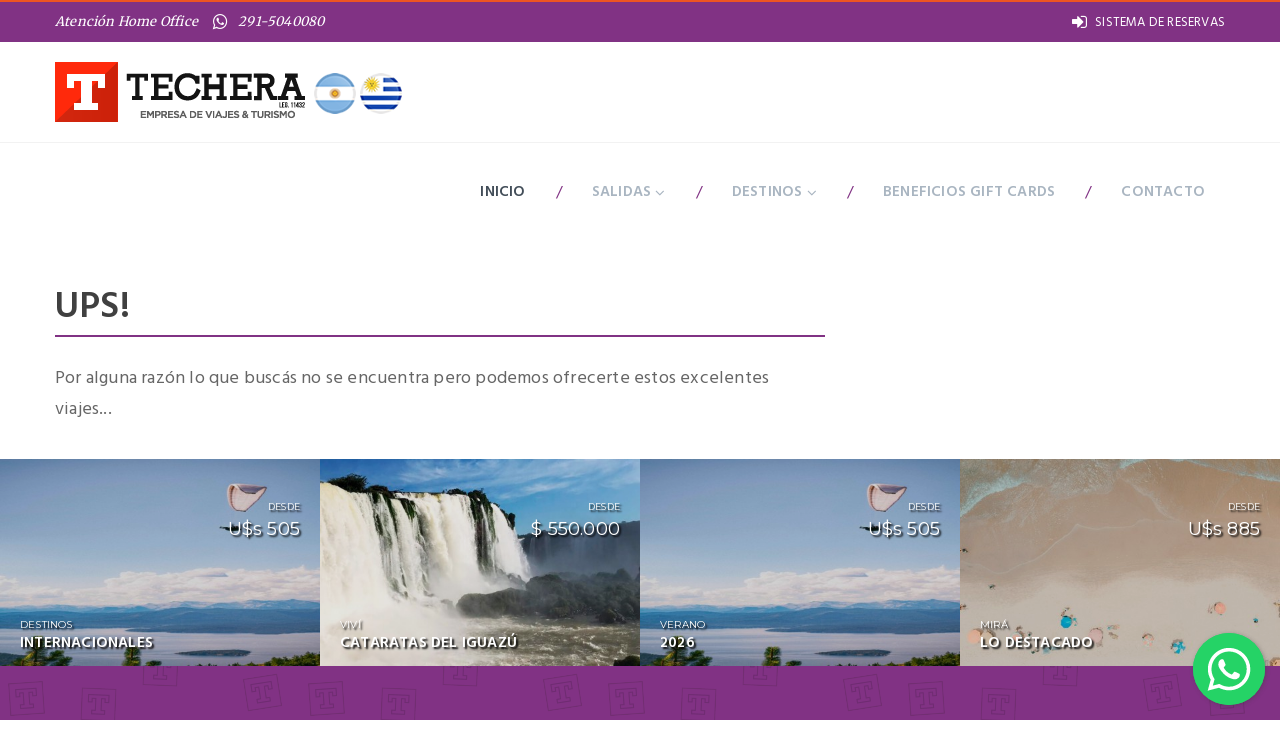

--- FILE ---
content_type: text/html; charset=UTF-8
request_url: https://techera.tur.ar/fecha/mayo-2023
body_size: 7626
content:
<!doctype html>
<html lang="es-AR">
<head>
<!-- Aquí va el título del sitio, los metadatos, los estilos y las hojas de estilos -->
<!-- En este caso, el título YA ESTA GENERADO por las rutas. -->
<title>Techera Turismo |
</title>
<meta charset="utf-8">
<meta name="viewport" content="width=device-width, initial-scale=1.0, minimum-scale=1.0">
<meta name="robots" content="index,follow" />
<meta name="description" content="Viajá con los mejores precios en paquetes turísticos por el país y el mundo. Comprá tu viaje en cuotas y disfrutá  en Techera.tur.ar">
<meta name="keywords" content=", techera, turismo, micros, cruceros, pasajes aereos, agencia de viajes, agencia de turismo, disney, quince, viajes, vacaciones, bahia blanca, viajes on line, paquetes turisticos, pasajes aereos, hoteles, aereo, all inclusive, todo incluido, ofertas, pasajes baratos, vuelos economicos"/>
<meta http-equiv="content-language" content="es-AR" />
<meta name="robots" content="noydir" />
<meta name="robots" content="noodp" />
<meta name="author" content="Techera Turismo - Agencia de Viajes">
<meta name="developer" content="InGraphica.com">
<meta property="og:title" content="Techera Empresa de Viajes y Turismo"/>
<meta property="og:url" content="https://techera.tur.ar/"/>
<meta property="og:site_name" content="techera.tur.ar"/>
<meta property="og:type" content="website">
<meta property="og:description" content="">
<meta property="og:image" content="https://techera.tur.ar/images/slides/s-c801e17ec35110048e9a6cebbbaf1db5.jpg">
<meta http-equiv="Content-Type" content="text/html; charset=utf-8" />
<link rel="alternate" hreflang="es-AR" href="https://techera.tur.ar" />
<!--  Iconos -->
<link rel="apple-touch-icon-precomposed" sizes="144x144" href="https://techera.tur.ar/images/ico/apple-touch-icon-144-precomposed.png">
<link rel="apple-touch-icon-precomposed" sizes="114x114" href="https://techera.tur.ar/images/ico/apple-touch-icon-114-precomposed.png">
<link rel="apple-touch-icon-precomposed" sizes="72x72" href="https://techera.tur.ar/images/ico/apple-touch-icon-72-precomposed.png">
<link rel="apple-touch-icon-precomposed" href="https://techera.tur.ar/images/ico/apple-touch-icon-57-precomposed.png">
<link rel="shortcut icon" href="https://techera.tur.ar/images/ico/favicon.png">
<!-- Hoja de estilo del sitio -->
<link rel="stylesheet" href="https://techera.tur.ar/css/reset.css">
<!--<link rel="stylesheet" href="https://techera.tur.ar/css/bootstrap.css">
<link rel="stylesheet" href="https://techera.tur.ar/css/font-awesome.css">-->
<link rel="stylesheet" href="https://stackpath.bootstrapcdn.com/bootstrap/3.3.6/css/bootstrap.min.css">
<link rel="stylesheet" href="https://stackpath.bootstrapcdn.com/font-awesome/4.5.0/css/font-awesome.min.css">

<link rel="stylesheet" href="https://techera.tur.ar/css/owl.carousel.css">
<link rel="stylesheet" href="https://techera.tur.ar/css/jquery.fancybox.css">
<link rel="stylesheet" href="https://techera.tur.ar/fonts/fi/flaticon.css">
<link rel="stylesheet" href="https://techera.tur.ar/fonts/fi-clock/flaticon.css">
<link rel="stylesheet" href="https://techera.tur.ar/css/flexslider.css">
<link rel="stylesheet" href="https://techera.tur.ar/css/jquery.fancybox.css">
<link rel="stylesheet" href="https://techera.tur.ar/css/main.css">
<link rel="stylesheet" href="https://techera.tur.ar/css/indent.css">
<link rel="stylesheet" href="https://techera.tur.ar/rs-plugin/css/settings.css">
<link rel="stylesheet" href="https://techera.tur.ar/rs-plugin/css/layers.css">
<link rel="stylesheet" href="https://techera.tur.ar/rs-plugin/css/navigation.css">
<link rel="stylesheet" href="https://techera.tur.ar/css/modal.css">
<link rel="stylesheet" href="https://techera.tur.ar/css/animate.css" media="screen">
<link rel="stylesheet" href="https://techera.tur.ar/css/custom.css">
<link rel="stylesheet" href="https://techera.tur.ar/css/floating-wpp.min.css">
<link rel="stylesheet" href="https://techera.tur.ar/js/popup/css/supersimple.css"> 

<link rel="manifest" href="https://techera.tur.ar/manifest.json" />
<script src="https://cdn.onesignal.com/sdks/OneSignalSDK.js" async=""></script>
<script>
  var OneSignal = window.OneSignal || [];
  OneSignal.push(function() {
    OneSignal.init({
      appId: "75a986bd-e01f-4563-9693-58bbad5eb3e7",
    });
  });
</script>

</head>
<body>
<div id="page_wrapper" class="content-body"> 
  <!-- Encabezado -->
  <header> 
  
  <!-- site top panel-->
  
  <div class="site-top-panel">
    <div class="container p-relative">
      <div class="row">
        <div class="col-md-6 col-sm-7"> 
          
          <!-- lang select wrapper-->
          
          <div class="top-left-wrap font-3">
            <div class="tel-top"><i>Atención Home Office</i><a style="margin-left: 15px;" href="https://api.whatsapp.com/send?phone=542915040080"><i class="fa fa-whatsapp fa-lg"></i>291-5040080</a></div>
          </div>
          
          <!-- ! lang select wrapper--> 
          
        </div>
        <div class="col-md-6 col-sm-5 text-right">
          <div class="top-right-wrap"> 
            
            <!-- Button trigger modal--> 
            
                        <div class="login-modal" data-toggle="modal" data-target="#loginModal"><a href="#" rel="nofollow"> <i style="margin-right: 8px;" class="fa fa-sign-in fa-lg"></i>SISTEMA DE RESERVAS</a> </div>
                      </div>
        </div>
      </div>
    </div>
  </div>
  
  <!-- ! site top panel--> 
  
  <!-- Navigation panel-->
  
  <nav class="main-nav js-stick">
    <div class="full-wrapper relative clearfix container">
      <div class="nav-logo-wrap local-scroll"><a href="https://techera.tur.ar/" class="logo"><img src="https://techera.tur.ar/images/techera_logo.png" data-at2x="images/logo@2x.png" alt></a><a href="https://techera.tur.ar/" class="logo flag"><img src="https://techera.tur.ar/images/techera_ar.png" data-at2x="images/logo@2x.png" alt></a><a href="https://techera.tur.ar/tags/uruguay" class="logo flag"><img src="https://techera.tur.ar/images/techera_uy.png" data-at2x="images/logo@2x.png" alt></a></div>
      
      <!-- Main Menu-->
      
      <div class="inner-nav desktop-nav">
        <ul class="clearlist">
          
          <!-- Item With Sub-->
          
          <li><a href="https://techera.tur.ar/" class="mn-has-sub active">Inicio </a> </li>
          
          <!-- End Item With Sub-->
          
          <li class="slash">/</li>
          
          <!-- Item With Sub-->
          
          <li><a href="#" class="mn-has-sub">Salidas <i class="fa fa-angle-down button_open"></i></a> 
            
            <!-- Sub-->
            
            <ul class="mn-sub">
                            <li><a href="https://techera.tur.ar/fecha/enero-2026">
                Enero-2026                </a></li>
                            <li><a href="https://techera.tur.ar/fecha/febrero-2026">
                Febrero-2026                </a></li>
                            <li><a href="https://techera.tur.ar/fecha/marzo-2026">
                Marzo-2026                </a></li>
                            <li><a href="https://techera.tur.ar/fecha/abril-2026">
                Abril-2026                </a></li>
                            <li><a href="https://techera.tur.ar/fecha/mayo-2026">
                Mayo-2026                </a></li>
                            <li><a href="https://techera.tur.ar/fecha/junio-2026">
                Junio-2026                </a></li>
                            <li><a href="https://techera.tur.ar/fecha/octubre-2026">
                Octubre-2026                </a></li>
                            <li><a href="https://techera.tur.ar/fecha/noviembre-2026">
                Noviembre-2026                </a></li>
                          </ul>
            
            <!-- End Sub--> 
            
          </li>
          
          <!-- End Item With Sub-->
          
          <li class="slash">/</li>
          
          <!-- Item With Sub-->
          
          <li><a href="#" class="mn-has-sub">Destinos <i class="fa fa-angle-down button_open"></i></a> 
            
            <!-- Sub-->
            
            <ul class="mn-sub">
                            <li><a href="https://techera.tur.ar/tags/destinos-internacionales">
                Destinos Internacionales                </a></li>
                            <li><a href="https://techera.tur.ar/tags/vivi-cataratas-del-iguazu">
                Viví Cataratas del Iguazú                </a></li>
                            <li><a href="https://techera.tur.ar/tags/verano-2026">
                Verano 2026                </a></li>
                            <li><a href="https://techera.tur.ar/tags/mira-lo-destacado">
                Mirá Lo destacado                </a></li>
                          </ul>
            
            <!-- End Sub--> 
            
          </li>
          
          <!-- End Item With Sub-->
          
          <li class="slash">/</li>
          
          <!-- Item With Sub-->
          
          <li><a href="https://beneficios.techera.tur.ar" class="mn-has-sub" target="_blank">BENEFICIOS GIFT CARDS <!--<i class="fa fa-angle-down button_open"></i>--></a> 
            
            <!-- Sub-->
            
           <!-- <ul class="mn-sub">
                          </ul>-->
            
            <!-- End Sub--> 
            
          </li>
          <li class="slash">/</li>
          
          <!-- Item-->
          
          <li><a href="https://techera.tur.ar/contacto">Contacto</a></li>
          
          <!-- End Item-->
          
        </ul>
      </div>
      
      <!-- End Main Menu--> 
      
    </div>
  </nav>
  
  <!-- End Navigation panel--> 
  
</header>
  <!-- Fin de encabezado --> 
  <!-- Contenido del sitio -->
  <section>
    <!-- page section-->
<section class="page-section pb-0">
  <div class="container">
    <div class="row">
      <div class="col-md-8"> 
       <h2 class="title-section"><span>Ups!</span></h2>
        <div class="cws_divider mb-25 mt-5"></div>
                  <p style="font-size:18px">Por alguna razón lo que buscás no se encuentra pero podemos ofrecerte estos excelentes viajes...</p>
              </div>
      <div class="col-md-4"></div>    

   </div>
    <div class=" mb-25 mt-5"></div>
  </div>
  <div class="features-tours-full-width">
    <div class="features-tours-wrap clearfix">
       <div class="features-tours-item">
  <div class="features-media"><img src="https://techera.tur.ar/images/home/h-fa742e7160dc178c5da2ce4082674a17.jpg" data-at2x="pic/tours/1@2x.jpg" alt>
    <div class="features-info-top text-right">
      <div class="info-temp font-4"><span style="color: #ffffff;">desde</span>U$s 505</div>
    </div>
    <div class="features-info-bot">
      <h4 class="title"><span style="color: #ffffff;" class="font-4">Destinos</span> Internacionales</h4><a href="tags/destinos-internacionales" class="button">Ver más</a>
    </div>
  </div>
</div>
 <div class="features-tours-item">
  <div class="features-media"><img src="https://techera.tur.ar/images/home/h-9fc47e3b00a01cb838df4fbe2c6a4cb8.jpg" data-at2x="pic/tours/1@2x.jpg" alt>
    <div class="features-info-top text-right">
      <div class="info-temp font-4"><span style="color: #ffffff;">desde</span>$ 550.000</div>
    </div>
    <div class="features-info-bot">
      <h4 class="title"><span style="color: #ffffff;" class="font-4">Viví</span> Cataratas del Iguazú</h4><a href="tags/vivi-cataratas-del-iguazu" class="button">Ver más</a>
    </div>
  </div>
</div>
 <div class="features-tours-item">
  <div class="features-media"><img src="https://techera.tur.ar/images/home/h-fa742e7160dc178c5da2ce4082674a17.jpg" data-at2x="pic/tours/1@2x.jpg" alt>
    <div class="features-info-top text-right">
      <div class="info-temp font-4"><span style="color: #ffffff;">desde</span>U$s 505</div>
    </div>
    <div class="features-info-bot">
      <h4 class="title"><span style="color: #ffffff;" class="font-4">Verano</span> 2026</h4><a href="tags/verano-2026" class="button">Ver más</a>
    </div>
  </div>
</div>
 <div class="features-tours-item">
  <div class="features-media"><img src="https://techera.tur.ar/images/home/h-f99dea0943748dee335029fe3b3f9aba.jpg" data-at2x="pic/tours/1@2x.jpg" alt>
    <div class="features-info-top text-right">
      <div class="info-temp font-4"><span style="color: #ffffff;">desde</span>U$s 885</div>
    </div>
    <div class="features-info-bot">
      <h4 class="title"><span style="color: #ffffff;" class="font-4">Mirá</span> Lo destacado</h4><a href="tags/mira-lo-destacado" class="button">Ver más</a>
    </div>
  </div>
</div>
    </div>
  </div>
</section>
<!-- ! page section--> 
<!-- Fin Banner -->
<!-- Newsletter -->
<!-- WhatsApp nombre y teléfono-->
<section class="page-section pt-90 pb-80 bg-main pattern relative">
  <div class="container">
    <div class="call-out-box clearfix">
      <div class="row call-out-wrap">
        <div class="col-md-7"> 
        <!--<h6 style="color:#a2a7ad;" class="title-section-top gray font-4">Suscribite hoy y recibí</h6>-->
          <h2 class="title-section alt-2">Recibí las mejores <span>promos</span> por <img src="https://techera.tur.ar/images/whatsapp.svg" style="width:60px; border-radius:50%"/></h2>
        </div>
        <div class="col-md-5">
          <div class="whatsapp_responce"></div>
          <form action="" method="post" class="form whatsapp-form mt-10" id="whatsappform">
            <div class="row">
              <div class="col-md-6 clearfix">
                <div class="input-container">
                  <input type="text" name="nombre" value="" placeholder="Nombre y Apellido" aria-invalid="false" aria-required="true" class="form-control">
                </div>
              </div>
              <div class="col-md-6">
                <div class="input-container">
                  <input type="text" placeholder="Teléfono con característica" value="" name="tel" class="form-control">
                  <button type="submit" class="subscribe-submit"><i class="flaticon-suntour-arrow icon-right"></i></button>
                </div>
              </div>
            </div>
          </form>
        </div>
      </div>
    </div>
  </div>
</section>
<!-- fin WhatsApp nombre y teléfono--> <!-- Fin de Newsletter -->  </section>
  <!-- Fin del contenido del sitio --> 
  
  <!-- Pie de página -->
      <!-- footer-->
    <footer style=" background-image: url('https://techera.tur.ar/pic/footer/footer-bg.png')" class="footer footer-fixed">
      <div class="container">
        <div class="row pb-50 pb-md-40">
          <!-- widget footer-->
          <div class="col-md-5 col-sm-12 mb-sm-30">
            <div class="logo-soc clearfix">
              <div class="footer-logo"><a href="index.html"><img src="https://techera.tur.ar//images/logo-white.png" data-at2x="https://techera.tur.ar//images/logo-white@2x.png" alt></a></div>
            </div>
            <p class="color-g2 mt-10">Somos la agencia de viajes con más trayectoria de Bahía Blanca, porque comprendemos las necesidades y exigencias que rigen en el mercado, caracterizándonos por la atención y dedicación brindada por nuestro personal en cada operación, procurando solvencia, ductilidad y seguridad operacional.<br><br>
             <strong>TECHERA de Alejandro P. Medori - CUIT 20200451008 - LEG. 11432</strong></p>
            <!-- social-->
            <div class="social-link dark"><a href="https://www.facebook.com/techera.quince" class="cws-social fa fa-facebook"></a><a href="https://www.facebook.com/techeraviajes" class="cws-social fa fa-facebook"></a><a href="https://twitter.com/TecheraTurismo" class="cws-social fa fa-twitter"></a><a href="https://www.instagram.com/techeraturismo/" class="cws-social fa fa-instagram"></a></div>
            <!-- ! social-->
          </div>
          <!-- ! widget footer-->
          <!-- widget footer-->
          <div class="col-md-3 col-sm-6 mb-sm-30">
            <div class="widget-footer">
              <h4>Menú</h4>
              <div class="widget-tags-wrap">
                <ul>
                  <li style="padding-left: 0; margin-left: 0;"><a href="https://techera.tur.ar/" class="mn-has-sub"><i class="fa fa-arrow-circle-o-right button_open"></i> Inicio</a>
                  <!--<li style="padding-left: 0; margin-left: 0;"><a href="https://techera.tur.ar/programa-de-concientizacion-ambiental" class="mn-has-sub"><i class="fa fa-arrow-circle-o-right button_open"></i> Programa de Concientización Ambiental</a>
                  <li style="padding-left: 0; margin-left: 0;"><a href="#" class="mn-has-sub"><i class="fa fa-arrow-circle-o-right button_open"></i> Destinos</a>
                  <li style="padding-left: 0; margin-left: 0;"><a href="#" class="mn-has-sub"><i class="fa fa-arrow-circle-o-right button_open"></i> Viajes especiales</a>-->
                  <li style="padding-left: 0; margin-left: 0;"><a href="https://techera.tur.ar/terminos-condiciones-reclamos-y-cancelaciones" class="mn-has-sub" rel="nofollow"><i class="fa fa-arrow-circle-o-right button_open"></i> Términos condiciones, <br>reclamos y cancelaciones</a>
                  <li style="padding-left: 0; margin-left: 0;"><a href="https://www.argentina.gob.ar/servicio/presentar-una-denuncia-contra-una-agencia-de-viajes" class="mn-has-sub" target="_blank"><i class="fa fa-arrow-circle-o-right button_open"></i> Denuncia contra una agencia</a>  
                </ul>
              </div>
            </div>
          </div>
          <!-- end widget footer-->
          <!-- widget footer-->
          <div class="col-md-4 col-sm-6">
            <div class="widget-footer">
              <h4>Contacto</h4>
              <div class="widget-tags-wrap">
                <p class="phone-number color-g2"><i style="margin-right: 10px;" class="fa fa-whatsapp mr-10"></i><a class="link-blanco color-g2"  href="https://api.whatsapp.com/send?phone=542915040080">291-5040080</a></p>
                <p class="color-g2"><i class="fa fa-home"></i> Rivera 310, Salto - Uruguay<br>
                <i class="fa fa-laptop"></i> Atención Home Office<br>
                Local Virtual : EX-2022-78314914- -APN-DDE#MTYD <a href="https://techera.tur.ar/docs/local-virtual.pdf" target="_blank" style="color:#a9b5c1"><i class="fa fa-external-link" aria-hidden="true"></i></a><br>
                Horario de atención 08:00 AM a 06:00 PM<br>
                <i class="fa fa-envelope"></i> <a class="link-blanco color-g2" href="mailto:techera@techera.com.ar">techera@techera.com.ar</a></p>
              </div>
            </div>
          </div>
          <!-- end widget footer-->
        </div>
      </div>
      <!-- copyright-->
      <div class="copyright"> 
        <div class="container">
          <div class="row">
            <div class="col-sm-6">
              <p>© 2026 <span style="color: #fff;">Techera</span> Turismo. Leg: 11432.&nbsp;&nbsp;|&nbsp;&nbsp;Todos los derechos reservados.</p>
            </div>
            <div class="col-sm-6 text-right">
              <!--<a title="TodoPago" target="_blank" href="http://www.todopago.com.ar/" class="footer-nav"><img src="https://techera.tur.ar/images/kit_boton_72x30_1_0.jpg"></a>-->
              <a target="_blank" href="http://www.ingraphica.com/" original-title="InGraphica.com - Diseño y desarrollo web"><img src="https://techera.tur.ar/images/InGraphica.png" alt="InGraphica.com - Web Design" style="margin-top:5px; margin-left:30px;"></a>
            </div>
          </div>
        </div>
      </div>
      <!-- end copyright-->
      <!-- scroll top-->
    </footer>
    <div id="scroll-top"><i class="fa fa-angle-up"></i></div>
    <!-- ! footer-->  <!-- Fin del pie de página --> 
</div>
<div class="modal fade" id="loginModal" tabindex="-1" role="dialog" aria-labelledby="myModalLabel" aria-hidden="true">
  <div class="modal-dialog">
    <div class="modal-content">
      <div class="modal-header">
        <h4 class="modal-title" id="myModalLabel">Acceso para Agentes Comerciales</h4>
        <button type="button" class="close" data-dismiss="modal" aria-hidden="true"><i class="close-button flaticon-close"></i></button>
      </div>
      <div class="modal-body"> 
        <!-- start: LOGIN BOX -->
        <div class="box-login" style="display: block">
          <h5>Iniciar sesión en tu cuenta</h5>
          <p>Escribí tu email y password para ingresar.</p>
          <form class="form-login" id="loginform">
            <div role="alert" class="errorHandler alert alert-warning alert-dismissible fade in mb-10">
              <button type="button" data-dismiss="alert" aria-label="Close" class="close"></button>
              <i class="alert-icon flaticon-warning"></i>Warning message </div>
            <fieldset>
              <div class="form-group"> <span class="input-icon">
                <input type="email" class="form-control" name="email" placeholder="Email">
                <i class="fa fa-envelope"></i> </span> </div>
              <div class="form-group form-actions"> <span class="input-icon">
                <input type="password" class="form-control password" name="password" placeholder="Password">
                <i class="fa fa-lock"></i> <a class="forgot" href="javascript:void(0);" style="color: #813284;"> Olvidé mi password </a> </span> </div>
              <div class="form-actions">
                <button type="submit" class="cws-button small alt mb-20 pull-right"> Ingresar <i class="fa fa-arrow-circle-right"></i> </button>
              </div>
              <div class="new-account"> <a href="javascript:void(0);" class="register cws-button small alt mb-20"> Registrate <i class="fa fa-user"></i> </a> </div>
            </fieldset>
          </form>
        </div>
        <!-- end: LOGIN BOX --> 
        <!-- start: FORGOT BOX -->
        <div class="box-forgot" style="display:none;">
          <h5>Olvidé mi Password?</h5>
          <p>Ingresá el email con el que te registraste y te enviaremos la forma de acceder.</p>
          <form class="form-forgot">
            <div role="alert" class="errorHandler alert alert-warning alert-dismissible fade in mb-10">
              <button type="button" data-dismiss="alert" aria-label="Close" class="close"></button>
              <i class="alert-icon flaticon-warning"></i>Warning message </div>
            <fieldset>
              <div class="form-group"> <span class="input-icon">
                <input type="email" class="form-control" name="email" placeholder="Email">
                <i class="fa fa-envelope"></i> </span> </div>
              <div class="form-actions"> Si ya tenés una cuenta. <a href="javascript:void(0);" class="go-back"> <strong>Ingresar</strong> </a>
                <button type="submit" class="cws-button small alt mb-20 pull-right"> Recuperar Password <i class="fa fa-arrow-circle-right"></i> </button>
              </div>
            </fieldset>
          </form>
        </div>
        <!-- end: FORGOT BOX --> 
        <!-- start: REGISTER BOX -->
        <div class="box-register" style="display: none;">
          <h5>Nuevo Agente Comercial</h5>
          
          <form class="form-register">
            <p>Ingresá tu información personal:</p>
            <div role="alert" class="errorHandler alert alert-warning alert-dismissible fade in mb-10">
              <button type="button" data-dismiss="alert" aria-label="Close" class="close"></button>
              <i class="alert-icon flaticon-warning"></i>Warning message </div>
            <fieldset>
              <div class="col-md-6">
                <div class="form-group">
                  <input type="text" class="form-control" id="razon_social" name="razon_social" placeholder="Razón Social*">
                </div>
                <div class="form-group">
                  <input type="text" class="form-control" name="cuit" id="cuit" placeholder="CUIT*">
                </div>
                <div class="form-group">
                  <input type="text" class="form-control" name="direccion" id="direccion" placeholder="Dirección">
                </div>
                <div class="form-group">
                  <input type="text" class="form-control" name="ciudad" id="ciudad" placeholder="Ciudad*">
                </div>
                <div class="form-group">
                     <select name='provincia-r' id='provincia-r' class='form-control' required><option selected value=''>Provincia</option><option value='B'>BUENOS AIRES</option><option value='C'>CABA</option><option value='K'>CATAMARCA</option><option value='H'>CHACO</option><option value='U'>CHUBUT</option><option value='X'>CORDOBA</option><option value='W'>CORRIENTES</option><option value='E'>ENTRE RIOS</option><option value='P'>FORMOSA</option><option value='Y'>JUJUY</option><option value='L'>LA PAMPA</option><option value='F'>LA RIOJA</option><option value='M'>MENDOZA</option><option value='N'>MISIONES</option><option value='Q'>NEUQUEN</option><option value='R'>RIO NEGRO</option><option value='A'>SALTA</option><option value='J'>SAN JUAN</option><option value='D'>SAN LUIS</option><option value='Z'>SANTA CRUZ</option><option value='S'>SANTA FE</option><option value='G'>SANTIAGO DEL ESTERO</option><option value='V'>TIERRA DEL FUEGO</option><option value='T'>TUCUMAN</option></select>                </div>
                <div class="form-group">
                     <select class="form-control" id="nacionalidad" name="nacionalidad">
                        <option value="1">ARGENTINA</option>
                        <option value="2">URUGUAY</option>
                      </select>
                </div>
              </div>
              <div class="col-md-6">
                <div class="form-group">
                  <input type="text" class="form-control" name="responsable" id="responsable" placeholder="Persona Responsable*">
                </div>
                <div class="form-group">
                  <input type="text" class="form-control" name="telefono" id="telefono" placeholder="Teléfono*">
                </div>
                <div class="form-group"> <span class="input-icon">
                  <input type="email" class="form-control" name="email" placeholder="Email">
                  <i class="fa fa-envelope"></i> </span> </div>
                <div class="form-group"> <span class="input-icon">
                  <input type="password" class="form-control" id="password" name="password" placeholder="Password*">
                  <i class="fa fa-lock"></i> </span> </div>
                <div class="form-group"> <span class="input-icon">
                  <input type="password" class="form-control" name="password_again" placeholder="Repetir Password*">
                  <i class="fa fa-lock"></i> </span> </div>
                <div class="form-group">
                  <div>
                    <label for="agree" class="checkbox-inline">
                      <input type="checkbox" class="grey agree" id="agree" name="agree">
                      He leído los términos y condiciones del agente comercial, y estoy de acuerdo con ellos.  Términos y Condiciones </label>

                  </div>
                </div>
              </div>
              <div class="form-actions"> Si ya tenés una cuenta. <a href="javascript:void(0);" class="go-back"> <strong>Ingresar</strong> </a>
                <button type="submit" class=" cws-button small alt mb-20 pull-right"> Registrate <i class="fa fa-arrow-circle-right"></i> </button>
              </div>
            </fieldset>
          </form>
        </div>
        <!-- end: REGISTER BOX --> 
      </div>
    </div>
  </div>
</div>
<div id="wsp" style="z-index:9999"></div>

<!-- Scripts de JavaScript 
<script src="https://www.youtube.com/player_api"></script>--> 
<!--<script type="text/javascript" src="https://techera.tur.ar/js/jquery.min.js"></script> 
<script type="text/javascript" src="https://techera.tur.ar/js/jquery-ui.min.js"></script> 
<script type="text/javascript" src="https://techera.tur.ar/js/bootstrap.js"></script> -->
<script type="text/javascript" src="https://code.jquery.com/jquery-1.11.3.min.js"></script> 
<script type="text/javascript" src="https://code.jquery.com/ui/1.10.4/jquery-ui.min.js"></script> 
<script type="text/javascript" src="https://stackpath.bootstrapcdn.com/bootstrap/3.3.6/js/bootstrap.min.js"></script>
<script type="text/javascript" src="https://techera.tur.ar/js/owl.carousel.js"></script> 
<script type="text/javascript" src="https://techera.tur.ar/js/jquery.sticky.js"></script> 
<script type="text/javascript" src="https://techera.tur.ar/js/TweenMax.min.js"></script> 
<script type="text/javascript" src="https://techera.tur.ar/js/cws_parallax.js"></script> 
<script type="text/javascript" src="https://techera.tur.ar/js/jquery.fancybox.pack.js"></script> 
<script type="text/javascript" src="https://techera.tur.ar/js/jquery.fancybox-media.js"></script> 
<script type="text/javascript" src="https://techera.tur.ar/js/isotope.pkgd.min.js"></script> 
<script type="text/javascript" src="https://techera.tur.ar/js/imagesloaded.pkgd.min.js"></script> 
<script type="text/javascript" src="https://techera.tur.ar/js/masonry.pkgd.min.js"></script> 
<script type="text/javascript" src="https://techera.tur.ar/rs-plugin/js/jquery.themepunch.tools.min.js"></script> 
<script type="text/javascript" src="https://techera.tur.ar/rs-plugin/js/jquery.themepunch.revolution.min.js"></script> 
<script type="text/javascript" src="https://techera.tur.ar/rs-plugin/js/extensions/revolution.extension.slideanims.min.js"></script> 
<script type="text/javascript" src="https://techera.tur.ar/rs-plugin/js/extensions/revolution.extension.layeranimation.min.js"></script> 
<script type="text/javascript" src="https://techera.tur.ar/rs-plugin/js/extensions/revolution.extension.navigation.min.js"></script> 
<script type="text/javascript" src="https://techera.tur.ar/rs-plugin/js/extensions/revolution.extension.parallax.min.js"></script> 
<script type="text/javascript" src="https://techera.tur.ar/rs-plugin/js/extensions/revolution.extension.video.min.js"></script> 
<script type="text/javascript" src="https://techera.tur.ar/rs-plugin/js/extensions/revolution.extension.actions.min.js"></script> 
<script type="text/javascript" src="https://techera.tur.ar/rs-plugin/js/extensions/revolution.extension.kenburn.min.js"></script> 
<script type="text/javascript" src="https://techera.tur.ar/rs-plugin/js/extensions/revolution.extension.migration.min.js"></script> 
<script type="text/javascript" src="https://techera.tur.ar/js/jquery.validate.min.js"></script> 
<script type="text/javascript" src="https://techera.tur.ar/js/jquery.form.min.js"></script> 
<script type="text/javascript" src="https://techera.tur.ar/js/script.js"></script> 
<!--<script type="text/javascript" src="https://techera.tur.ar/js/bg-video/cws_self_vimeo_bg.js"></script>--> 
<script type="text/javascript" src="https://techera.tur.ar/js/bg-video/jquery.vimeo.api.min.js"></script> 
<script type="text/javascript" src="https://techera.tur.ar/js/bg-video/cws_YT_bg.js"></script> 
<script type="text/javascript" src="https://techera.tur.ar/js/jquery.tweet.js"></script> 
<script type="text/javascript" src="https://techera.tur.ar/js/jquery.scrollTo.min.js"></script> 
<script type="text/javascript" src="https://techera.tur.ar/js/jquery.flexslider.js"></script> 
<script type="text/javascript" src="https://techera.tur.ar/js/floating-wpp.min.js"></script> 
<script type="text/javascript" src="https://techera.tur.ar/js/jquery.pin.js"></script> 
<script type="text/javascript">
var url_site='https://techera.tur.ar/';    
$('select.orderby').on('change', function() {
  if (this.value=="") return;
  if(this.value=="min-price"){
    var $wrapper = $('.contenedor');
    $wrapper.find('.recom-item').sort(function (a, b) {
        return +a.dataset.precio - +b.dataset.precio;
    })
    .appendTo( $wrapper );
  }else{
     var $wrapper = $('.contenedor');
    $wrapper.find('.recom-item').sort(function (a, b) {
        return +b.dataset.precio - +a.dataset.precio;
    })
    .appendTo( $wrapper );
  }
})

 $( "#datepicker" ).datepicker({
   beforeShow: function(input, inst) {
       $('#ui-datepicker-div').removeClass();
       $('#ui-datepicker-div').addClass('cws-widget widget-calendar');
   }
});

//$('select.orderby').val('min-price').trigger('change');

</script> 
<!-- login--> 
<script src="https://techera.tur.ar/js/user-access.js"></script> 
<script src="https://techera.tur.ar/js/form-validation.js"></script> 
<!--/login--> 

<script type="text/javascript">
    $(function () {
        $('#wsp').floatingWhatsApp({
            phone: '5492915040080',
            popupMessage: 'Hola, ¿en qué puedo ayudarte?',
            message: "",
            showPopup: true,
            showOnIE: false,
            headerTitle: 'Techera Turismo',
            //headerColor: 'crimson',
            //backgroundColor: 'crimson',
            buttonImage: '<img src="https://techera.tur.ar//images/whatsapp.svg" />',
			position: 'right',
        });

		
      $(".pinned").pin({containerSelector: ".container", minWidth: 940});
    

    });
</script> 

<!-- Global site tag (gtag.js) - Google Analytics --> 
<script async src="https://www.googletagmanager.com/gtag/js?id=UA-10128739-1"></script> 
<script>
  window.dataLayer = window.dataLayer || [];
  function gtag(){dataLayer.push(arguments);}
  gtag('js', new Date());

  gtag('config', 'UA-10128739-1');
</script>

<!-- pop up
    <div class="modal-box" id="popup"  tabindex="-1" role="dialog" aria-labelledby="myModalLabel" aria-hidden="true">
        <img src="images/popup/banner.jpg" class="img-responsive">
    </div>-->
    <!-- Required JS Scripts 
    <script src="js/popup/js/cookies.min.js"></script>
    <script src="js/popup/js/supersimple.js"></script>--> 
<!-- pop up-->
</body>
</html>

--- FILE ---
content_type: text/css
request_url: https://techera.tur.ar/css/main.css
body_size: 37143
content:
 @import url(https://fonts.googleapis.com/css?family=Montserrat:400);
 @import url(https://fonts.googleapis.com/css?family=Merriweather:400);
 @import url(https://fonts.googleapis.com/css?family=Roboto:400,500,600);
 @import url(https://fonts.googleapis.com/css?family=Hind+Siliguri:400,500,600);
 @import url(https://fonts.googleapis.com/css?family=Parisienne);
.font-1 {
font-family: Hind Siliguri;
}
.font-2 {
font-family: Roboto;
}
.font-3 {
font-family: Merriweather;
}
.font-4 {
font-family: Montserrat;
}
.font-5 {
font-family: Parisienne;
}
.font-bold {
font-weight: 600;
}
.font-medium {
font-weight: 400;
}
/**/
/* Common Style */
/**/
header .stick-fixed {
position: absolute !important;
top: 0;
left: 0;
}
.clearlist, .clearlist li {
list-style: none;
padding: 0;
margin: 0;
background: none;
}
html, body {
overflow-x: hidden;
-webkit-font-smoothing: antialiased;
}
html.fancybox-lock {
overflow: hidden;
}
body {
overflow-x: hidden;
}
html, body {
font-family: 'Hind Siliguri', sans-serif;
color: #666;
line-height: 1.75;
font-size: 15px;
-webkit-font-smoothing: antialiased;
letter-spacing: 0.2px;
}
.content-body {
background: #ffffff;
}
iframe {
border: none;
}
a, a:hover, a:focus {
text-decoration: none;
color: inherit;
/* text-decoration: underline;*/
-webkit-transition: all 0.3s;
-moz-transition: all 0.3s;
-o-transition: all 0.3s;
transition: all 0.3s;
}
a, b, div, ul, li {
-webkit-tap-highlight-color: rgba(0,0,0,0);
-webkit-tap-highlight-color: transparent;
-moz-outline-: none;
}
form {
margin: 0;
}
a:focus, a:active {
-moz-outline: none;
outline: none;
}
img, embed, object, video {
max-width: 100%;
height: auto;
}
.row + .row {
margin-top: 20px;
}
hr {
border-style: solid;
border-color: #813284;
border-top: 0;
}
hr.style-2 {
border-style: solid;
border-width: 2px 0 0 0;
margin: 0;
}
input, textarea {
font-style: normal;
-webkit-appearance: none !important;
}
input:focus, button:focus, textarea:focus {
outline: 0;
}
input[type="number"] {
text-align: center;
border: 1px solid #e6e6e6;
width: 40px;
line-height: 38px;
height: 40px;
color: #424d58;
background: transparent;
-webkit-border-radius: 0;
-moz-border-radius: 0;
border-radius: 0;
}
input[type="number"]:focus {
border-color: #813284;
}
input[type="number"] {
-webkit-appearance: textfield;
-moz-appearance: textfield;
-ms-appearance: textfield;
appearance: textfield;
}
 input[type=number]::-webkit-inner-spin-button, input[type=number]::-webkit-outer-spin-button {
 -webkit-appearance: none;
 -moz-appearance: none;
 -ms-appearance: none;
 appearance: none;
 margin: 0;
}
header {
position: relative;
z-index: 99;
}
p a {
white-space: nowrap;
color: #813284;
}
p a:hover {
color: #404040;
}
ins {
color: #813284;
text-decoration: none;
font-style: normal;
}
ins.alt-1 {
color: #b5b5b5;
font-style: italic;
}
ins.alt-2 {
color: #ffffff;
font-style: normal;
background: #813284;
}
ins.alt-3 {
color: #813284;
font-style: normal;
border-bottom: 1px solid #813284;
}
ins.alt-4 {
color: #424d58;
text-decoration: none;
font-style: normal;
}
ins.alt-5 {
color: #424d58;
font-style: normal;
border-bottom: 1px solid #424d58;
font-weight: 600;
}
.phone-number {
font-size: 30px;
line-height: 28px;
font-weight: 700;
margin: 15px 0 10px 0;
}
.link-blanco:hover {
color: #ffffff !important;
}
.link-violeta:hover {
color: #813284;
}
.title-pack-slide {
/* width: 70%;*/
line-height: 18px;
}
.color-g2 {
color: #a9b5c1;
}
.color-white {
color: #ffffff;
}
.fs-14, .fs-14 p {
font-size: 14px;
}
.align-right {
text-align: right;
}
.align-left {
text-align: left;
}
.align-center {
text-align: center;
}
.float-left {
float: left;
}
.float-right {
float: right;
}
.line-h-2 {
line-height: 2;
}
.ml-20 {
margin-left: 20px;
}
.ml-minus-20 {
margin-left: -20px;
}
h1, h2, h3, h4, h5, h6 {
color: #404040;
font-weight: 700;
}
h1 {
font-size: 43px;
}
h2 {
font-size: 37px;
}
h3 {
font-size: 31px;
}
h4 {
font-size: 26px;
}
h5 {
font-size: 20px;
}
h6 {
font-size: 16px;
}
.trans-uppercase {
text-transform: uppercase;
}
ul, ol {
line-height: 24px;
list-style: none;
padding: 0;
margin: 0 0 10px 0;
box-sizing: border-box;
-moz-box-sizing: border-box;
-webkit-box-sizing: border-box;
font-size: 15px;
}
ol {
list-style-type: decimal-leading-zero;
list-style-position: inside;
padding: 0;
}
select {
-webkit-appearance: none;
-moz-appearance: none;
-ms-appearance: none;
appearance: none !important;
}
ul li {
/*padding-left: 15px;*/
position: relative;/*margin-left: 10px;
color: #b5b5b5;*/
}
ul.inline li {
display: inline-block;
margin-right: 50px;
}
li > ul {
margin-bottom: 0;
}
ul.style-1 li {
margin-left: 0;
padding-left: 15px;
position: relative;
margin-left: 10px;/*color: #b5b5b5;*/
}
ul.style-1 li:before {
position: absolute;
left: 0px;
top: 11px;
content: "";
width: 6px;
height: 6px;
border: 1px solid #813284;
background: #813284;
line-height: 35px;
-webkit-border-radius: 50%;
-moz-border-radius: 50%;
border-radius: 50%;
}
ul.style-2 li {
margin-left: 0;
}
ul.style-2 li:before {
content: "\f117";
font-family: Flaticon;
color: #813284;
font-size: 8px;
border: 0;
position: absolute;
z-index: 1;
left: 0;
}
ul.style-3 li:before {
content: '\f00c';
font-family: FontAwesome;
color: #a9b5c1;
font-size: 12px;
border: 0;
position: absolute;
z-index: 1;
left: 0;
}
ul.style-4 li:before {
content: "\f103";
font-size: 8px;
line-height: 5px;
font-family: Flaticon;
font-style: normal;
color: #404040;
background-color: transparent;
border-color: transparent;
-webkit-border-radius: 0;
-moz-border-radius: 0;
border-radius: 0;
}
ul.icon li{
padding-left:15px
}
ul.icon li i {
position: absolute;
z-index: 1;
left: -4px;
color: #813284;
padding-right:5px
}
ul.color-2 li:before {
border-color: #f9b91e;
}
ul.icon-style li {
padding-left: 20px;
}
ul.icon-style li .list-icon {
position: absolute;
z-index: 1;
left: 0;
color: #813284;
}
ul.icon-style li:before {
display: none;
}
.pagination li {
padding-left: 0;
margin-left: 0;
}
.pagination li:before {
display: none;
}
address {
line-height: inherit;
}
.page {
padding-top: 40px;
padding-bottom: 120px;
}
h2 span, h3 span {
font-weight: 600;
}
.text-w-light {
font-weight: 300 !important;
}
.page-section {
padding: 140px 0;
}
.small-section {
padding: 110px 0;
}
.bg-gray {
background: #fafafa;
}
.bg-gray-2 {
background: #f5f5f5;
}
.bg-gray-3 {
background: #f0f4f7;
}
.bg-gray-dark {
background: #333333;
}
.bg-dark {
background: #1c1c1c;
}
.bg-main {
background: #813284;
}
.bg-main-40:before {
content: '';
display: block;
position: absolute;
opacity: 0.4;
z-index: 2;
width: 100%;
height: 100%;
top: 0;
bottom: 0;
left: 0;
right: 0;
background-color: #813284;
}
.bg-gray-40:before {
content: '';
display: block;
position: absolute;
opacity: 0.4;
z-index: 2;
width: 100%;
height: 100%;
top: 0;
bottom: 0;
left: 0;
right: 0;
background-color: #424d58;
}
.bg-gray-60:before {
content: '';
display: block;
position: absolute;
opacity: 0.6;
z-index: 2;
width: 100%;
height: 100%;
top: 0;
bottom: 0;
left: 0;
right: 0;
background-color: #424d58;
}
.bg-blue-40:before {
content: '';
display: block;
position: absolute;
opacity: 0.4;
z-index: 2;
width: 100%;
height: 100%;
top: 0;
bottom: 0;
left: 0;
right: 0;
background-color: #16344f;
}
.bg-white-80:before {
content: '';
display: block;
position: absolute;
opacity: 0.8;
z-index: 2;
width: 100%;
height: 100%;
top: 0;
bottom: 0;
left: 0;
right: 0;
background-color: #ffffff;
}
.p-30-40 {
padding: 30px 40px;
}
.p-20-20 {
padding: 20px 20px;
}
.p-0-20 {
padding: 0px 20px;
}
.pattern:before {
content: '';
display: block;
position: absolute;
z-index: 0;
top: 0;
left: 0;
bottom: 0;
right: 0;
background-repeat: repeat;
/*background-image: url(../images/pattern5.png);*/
background-image: url(../images/pattern6.png);
}
.bg-n-rep {
background-repeat: no-repeat;
}
.bg-x-50 {
background-position: 50%;
}
.bg-2 {
background-image: url(../images/bg-1.jpg);
-webkit-background-size: cover;
-moz-background-size: cover;
-o-background-size: cover;
background-size: cover;
background-position: 0% 50%;
background-repeat: no-repeat;
}
.bt-gray {
border-top: 1px solid #d9d9d9;
}
.bb-gray {
border-bottom: 1px solid #d9d9d9;
}
.title-section-top {
font-size: 12px;
color: #813284;
text-transform: uppercase;
font-weight: 400;
margin: 0;
}
.title-section-top.alt {
font-size: 42px;
color: #ffffff;
}
.title-section-top.gray {
color: #424d58;
}
.title-section {
line-height: 1.3;
font-weight: 400;
text-transform: uppercase;
margin: 0;
}
.title-section.alt {
color: #ffffff;
}
.title-section.alt span {
color: #813284;
}
.title-section.alt-2 {
color: #ffffff;
}
.title-section.alt-2 span {
color: #ffffff;
}
.title-section.alt-3 span {
color: #a9b5c1;
font-weight: normal;
}
.title-section.gray {
color: #424d58;
}
.title-section.gray span {
color: #813284;
}
.title-section.font-bold {
font-weight: 600;
}
.title-icon {
color: #f0f4f7;
font-size: 130px;
text-align: right;
line-height: 1;
margin-right: 10px;
display: block;
}
.title-icon.alt {
color: #abb4ad;
}
.text-white {
color: #ffffff !important;
}
.filter-grayscale {
opacity: 0.4;
-webkit-filter: grayscale(100%);
filter: grayscale(100%);
}
.filter-grayscale:hover {
opacity: 1;
-webkit-filter: grayscale(0%);
filter: grayscale(0%);
}
.flex-box {
display: -webkit-box;
display: -webkit-flex;
display: -moz-box;
display: -ms-flexbox;
display: flex;
}
.flex-item-end {
-webkit-align-self: flex-end;
-ms-flex-item-align: end;
align-self: flex-end;
}
.pl-55 {
padding-left: 55px;
}
.p-relative {
position: relative;
z-index: 101;
}
.relative {
position: relative;
}
.img-float-left {
float: left;
margin-right: 40px;
margin-bottom: 20px;
width: 100%;
max-width: 350px;
}
.img-float-left.alt-2 {
float: left;
margin-right: 30px;
}
.overflow-h > .divider, .overflow-h > ul {
overflow: hidden;
}
.tx-small {
font-size: 14px;
}
.font-s-0 {
font-size: 0;
}
footer a img {
-webkit-transition: all 0.3s;
-moz-transition: all 0.3s;
-o-transition: all 0.3s;
transition: all 0.3s;/*border-bottom: 2px solid #813284;
padding-bottom: 15px;*/
}
footer a img:hover {
opacity: 0.7;
}
 @media (max-width: 991px) {
.flex-box {
display: block;
}
.mt-minus {
margin-top: -40px !important;
}
}
.p-side {
padding: 0 14px;
}
input#radio, input#radio1, input#radio2 {
visibility: hidden;
}
.checkbox {
margin-right: 30px;
vertical-align: super;
margin: 0;
}
.checkbox input[type=checkbox] {
margin: 0;
-webkit-border-radius: 0;
-moz-border-radius: 0;
border-radius: 0;
border-color: rgba(255, 255, 255, 0.5);
margin-top: 1px;
top: 50%;
-webkit-transform: translateY(-50%);
-moz-transform: translateY(-50%);
-ms-transform: translateY(-50%);
-o-transform: translateY(-50%);
transform: translateY(-50%);
}
.checkbox label {
color: #ffffff;
font-size: 14px;
font-weight: 500;
}
.radio {
display: inline-block;
margin: 3px 0;
padding-right: 8px;
}
.radio label {
cursor: pointer;
width: 20px;
height: 20px;
text-align: center;
border: 1px solid #e6e6e6;
-webkit-border-radius: 50%;
-moz-border-radius: 50%;
border-radius: 50%;
-webkit-transition: all 0.3s;
-moz-transition: all 0.3s;
-o-transition: all 0.3s;
transition: all 0.3s;
vertical-align: sub;
position: relative;
padding: 0;
}
.radio label:hover {
border-color: #813284;
}
.radio.radio1 label {
border-color: #813284;
}
.radio label:before {
display: block;
content: '';
position: absolute;
z-index: 1;
left: 50%;
top: 50%;
-webkit-transform: translate3d(-50%, -50%, 0);
-moz-transform: translate3d(-50%, -50%, 0);
transform: translate3d(-50%, -50%, 0);
width: 10px;
height: 10px;
background-color: #813284;
opacity: 0;
-webkit-border-radius: 50%;
-moz-border-radius: 50%;
border-radius: 50%;
}
.radio input[type=radio]:checked + label {
border-color: #813284;
}
.radio input[type=radio]:checked + label:before {
opacity: 1;
}
/**/
/* cws grid addon */
/**/
@media (max-width: 991px) {
.half-section {
margin-left: auto;
margin-right: auto;
-webkit-box-sizing: content-box;
-moz-box-sizing: content-box;
box-sizing: content-box;
}
.half-section.pl-55 {
padding: 15px;
}
}
 @media (min-width: 768px) {
.flex-box-sm {
display: -webkit-box;
display: -webkit-flex;
display: -moz-box;
display: -ms-flexbox;
display: flex;
}
.cws-multi-col .col-md-3:nth-child(4n + 5) {
clear: none;
}
.cws-multi-col .col-md-4:nth-child(3n + 4) {
clear: none;
}
.cws-multi-col .col-sm-6:nth-child(2n + 3) {
clear: left;
}
.half-section {
width: 750px;
margin-left: auto;
margin-right: auto;
}
}
 @media (min-width: 992px) {
.cws-multi-col .col-sm-6:nth-child(2n + 3) {
clear: none;
}
.cws-multi-col .col-md-4:nth-child(3n + 4) {
clear: left;
}
.cws-multi-col .col-md-3:nth-child(4n + 5) {
clear: left;
}
.half-section.left {
float: right;
}
.half-section {
width: 485px;
}
}
 @media (min-width: 1240px) {
.container {
-webkit-box-sizing: content-box;
-moz-box-sizing: content-box;
box-sizing: content-box;
}
}
 @media (min-width: 1200px) {
.half-section {
width: 585px;
}
}
 @media (min-width: 1240px) {
.half-section {
width: 600px;
}
}
/*
- DIVIDER
*/
.cws_divider_wrapper {
margin: 0;
line-height: 0;
}
.cws_divider_wrapper.align-center {
text-align: center;
}
.cws_divider_wrapper.align-left {
text-align: left;
}
.cws_divider_wrapper.align-right {
text-align: right;
}
.cws_divider.center {
display: block;
margin-left: auto;
margin-right: auto;
}
.cws_divider, hr {
position: relative;
z-index: 1;
display: block;
width: 100%;
border-bottom: 2px solid #813284;
}
.cws_divider.short, hr.short {
width: 70px;
}
.divider-slash {
margin-left: 40px;
display: inline-block;
border-left: 2px solid #813284;
width: 3px;
height: 50px;
-webkit-transform: skew(-15deg);
-moz-transform: skew(-15deg);
-ms-transform: skew(-15deg);
-o-transform: skew(-15deg);
transform: skew(-15deg);
}
/*
- \DIVIDER
*/
/* ==============================
 Classic menu bar
 ============================== */
/* Logo (in navigation panel)*/
.nav-logo-wrap {
float: left;
margin-right: 40px;
	display: flex;
}
.nav-logo-wrap .logo .flag{margin-left:8px !important}
.nav-logo-wrap .logo {
display: block;
vertical-align: middle;
height: 100px;
-webkit-transition: all 0.27s cubic-bezier(0, 0, 0.58, 1);
-moz-transition: all 0.27s cubic-bezier(0, 0, 0.58, 1);
-o-transition: all 0.27s cubic-bezier(0, 0, 0.58, 1);
transition: all 0.27s cubic-bezier(0, 0, 0.58, 1);
}
.small-height .nav-logo-wrap .logo img:not(.sticky-logo) {
display: none;
}
.small-height .nav-logo-wrap .logo img.sticky-logo {
display: inline-block;
opacity: 1;
}
.nav-logo-wrap .logo img {
max-height: 95% !important;
display: inline-block;
margin: 0 auto;
}
.nav-logo-wrap .logo:before, .nav-logo-wrap .logo:after {
display: none;
}
a.logo:before {
content: '';
display: inline-block !important;
height: 100%;
vertical-align: middle;
}
/*
 * Desktop nav
 */
.main-nav {
width: 100%;
height: 100px !important;
position: relative;
top: 0;
left: 0;
text-align: left;
background: rgba(255, 255, 255, 0.97);
-webkit-box-shadow: 0 1px 0 rgba(0, 0, 0, 0.05);
-moz-box-shadow: 0 1px 0 rgba(0, 0, 0, 0.05);
box-shadow: 0 1px 0 rgba(0, 0, 0, 0.05);
z-index: 100;
-webkit-transition: all 0.27s cubic-bezier(0, 0, 0.58, 1);
-moz-transition: all 0.27s cubic-bezier(0, 0, 0.58, 1);
-o-transition: all 0.27s cubic-bezier(0, 0, 0.58, 1);
transition: all 0.27s cubic-bezier(0, 0, 0.58, 1);
}
.main-nav.js-transparent {
-webkit-transition: all 0.27s cubic-bezier(0, 0, 0.58, 1);
-moz-transition: all 0.27s cubic-bezier(0, 0, 0.58, 1);
-o-transition: all 0.27s cubic-bezier(0, 0, 0.58, 1);
transition: all 0.27s cubic-bezier(0, 0, 0.58, 1);
}
header .main-nav.transparent {
background: transparent;
-webkit-box-shadow: none;
-moz-box-shadow: none;
box-shadow: none;
border-bottom: 1px solid rgba(255, 255, 255, 0.3);
background: -webkit-gradient(linear, left top, left bottom, from(rgba(0, 0, 0, 0.5)), to(transparent)) repeat-x;
background: -webkit-linear-gradient(rgba(0, 0, 0, 0.5), transparent) repeat-x;
background: -moz-linear-gradient(rgba(0, 0, 0, 0.5), transparent) repeat-x;
background: -o-linear-gradient(rgba(0, 0, 0, 0.5), transparent) repeat-x;
background: linear-gradient(rgba(0, 0, 0, 0.5), transparent) repeat-x;
}
header .main-nav.transparent.bg-80 .inner-nav:not(.mobile_nav) ul li a:not(.cws-button) {
color: #424d58;
}
header .main-nav.transparent .inner-nav:not(.mobile_nav) > ul > li > a:not(.cws-button) {
color: #ffffff;
}
header .main-nav.transparent .logo {
color: #ffffff;
}
header .main-nav.transparent.bg-80 {
background: rgba(255, 255, 255, 0.8);
}
header .main-nav.transparent img:not(.logo-white) {
display: none;
}
header .transparent .inner-nav > ul > li > a.active, header .transparent .inner-nav > ul > li > a:hover {
color: #813284 !important;
}
.sticky-container {
position: fixed;
top: 0;
left: 0;
width: 100%;
z-index: 101;
opacity: 0;
background: #ffffff;
-webkit-box-shadow: 0px 3px 10px 0px rgba(0, 0, 0, 0.15);
-moz-box-shadow: 0px 3px 10px 0px rgba(0, 0, 0, 0.15);
box-shadow: 0px 3px 10px 0px rgba(0, 0, 0, 0.15);
-webkit-transform: translateY(-100%);
-moz-transform: translateY(-100%);
-ms-transform: translateY(-100%);
-o-transform: translateY(-100%);
transform: translateY(-100%);
-webkit-transition: 0.27s cubic-bezier(0, 0, 0.58, 1);
-moz-transition: 0.27s cubic-bezier(0, 0, 0.58, 1);
-o-transition: 0.27s cubic-bezier(0, 0, 0.58, 1);
transition: 0.27s cubic-bezier(0, 0, 0.58, 1);
}
.sticky-container img.logo-white {
display: none;
}
.sticky-container.sticky-on .inner-nav.desktop-nav > ul > span {
line-height: 100px;
}
.sticky-container.sticky-on {
opacity: 1;
-webkit-transform: translateY(0);
-moz-transform: translateY(0);
-ms-transform: translateY(0);
-o-transform: translateY(0);
transform: translateY(0);
}
.sticky-container.sticky-on .main-nav, .sticky-container.sticky-on .nav-logo-wrap .logo {
height: 100px !important;
}
.sticky-container.sticky-on .inner-nav.desktop-nav > ul > li > a {
height: 100px !important;
line-height: 100px !important;
}
.inner-nav {
display: inline-block;
position: relative;
float: right;
}
.inner-nav ul {
margin: auto;
font-weight: 400;
text-align: center;
line-height: 1.3;
font-size: 16px;
}
.inner-nav.mobile_nav {
position: relative;
}
.inner-nav ul li {
float: left;
padding: 0 10px;
position: relative;
}
.inner-nav ul li:before {
display: none;
}
.inner-nav ul li.menu-shop-card {
margin-left: 40px;
padding-right: 15px;
}
.inner-nav ul li.menu-shop-card i {
position: relative;
z-index: 1;
}
.inner-nav ul li.menu-shop-card i span {
position: absolute;
line-height: 16px;
top: -8px;
right: -7px;
-webkit-border-radius: 3px;
-moz-border-radius: 3px;
border-radius: 3px;
font-size: 10px;
width: 16px;
height: 16px;
display: inline-block;
background: #f9b91e;
color: #ffffff;
}
.inner-nav > ul > li.slash {
float: left;
line-height: 100px;
color: #813284;
}
.inner-nav.mobile_nav > ul > li.slash {
display: none;
}
.inner-nav ul li > a {
font-family: 'Hind Siliguri', sans-serif;
font-size: 15px;
font-weight: 600;
color: #a9b5c1;
display: inline-block;
-webkit-box-sizing: border-box;
-moz-box-sizing: border-box;
box-sizing: border-box;
text-decoration: none;
-webkit-transition: all 0.27s cubic-bezier(0, 0, 0.58, 1);
-moz-transition: all 0.27s cubic-bezier(0, 0, 0.58, 1);
-o-transition: all 0.27s cubic-bezier(0, 0, 0.58, 1);
transition: all 0.27s cubic-bezier(0, 0, 0.58, 1);
}
.inner-nav > ul > li > a {
text-transform: uppercase;
padding: 0 10px;
}
.mobile_nav.inner-nav > ul > li > a {
text-transform: none;
}
.inner-nav:not(.mobile_nav) > ul > li > a:hover, .inner-nav > ul > li > a.active {
color: #424d58 !important;
text-decoration: none;
}
.inner-nav.mobile_nav > ul > li > a.active {
color: #813284 !important;
}
.magic-line-main .magic-line-main-li {
position: absolute;
bottom: 0;
left: -30px;
width: 100px;
height: 2px;
background: #813284;
float: none;
padding: 0;
margin-left: 10px;
-webkit-transition: background 0.5s;
-moz-transition: background 0.5s;
-o-transition: background 0.5s;
transition: background 0.5s;
}
.magic-line-main li.search:hover + .magic-line-main-li {
background: #ffffff;
}
.mobile_nav .magic-line-main .magic-line-main-li {
display: none;
}
/**/
/* contact menu */
/**/
.menu-contacts {
position: absolute;
top: 50%;
width: 150%;
-webkit-transform: translate3d(-200px, -50%, 0);
-moz-transform: translate3d(-200px, -50%, 0);
transform: translate3d(-200px, -50%, 0);
-webkit-transition: all 0.3s;
-moz-transition: all 0.3s;
-o-transition: all 0.3s;
transition: all 0.3s;
-webkit-transition-delay: 0.6s;
-moz-transition-delay: 0.6s;
-o-transition-delay: 0.6s;
transition-delay: 0.6s;
}
.menu-contacts .menu-contacts-item {
float: left;
white-space: nowrap;
line-height: 1.3;
padding-right: 30px;
padding-left: 20px;
border-right: 1px solid #E6e6e6;
font-family: PT Sans;
}
.menu-contacts .menu-contacts-item:first-child {
padding-left: 0;
}
.menu-contacts .menu-contacts-item:last-child {
padding-right: 0;
border-right: 0;
}
.menu-contacts .menu-contacts-item .cws-icon {
float: left;
font-size: 30px;
color: #813284;
}
.menu-contacts .menu-contacts-item p {
font-size: 18px;
color: #404040;
padding-left: 50px;
}
.menu-contacts .menu-contacts-item p:last-child {
color: #b5b5b5;
font-size: 15px;
}
.white-color .menu-contacts .menu-contacts-item p {
color: #ffffff;
}
.white-color .menu-contacts .menu-contacts-item p:last-child {
color: #b5b5b5;
}
.white-color.small-height .menu-contacts .menu-contacts-item p {
color: #404040;
}
.white-color.small-height .menu-contacts .menu-contacts-item p:last-child {
color: #b5b5b5;
}
.items-visible .menu-contacts {
opacity: 0;
-webkit-transition-delay: 0s;
-moz-transition-delay: 0s;
-o-transition-delay: 0s;
transition-delay: 0s;
z-index: -1;
}
.mobile_nav .menu-contacts {
display: none;
}
/**/
/* search header */
/**/
.main-nav li.search {
margin: 0;
position: relative;
}
.main-nav li.search:after {
content: '';
position: absolute;
z-index: -1;
width: 115%;
height: 100%;
top: 0;
right: -15%;
background: #813284;
-webkit-transform: skew(-15deg);
-moz-transform: skew(-15deg);
-ms-transform: skew(-15deg);
-o-transform: skew(-15deg);
transform: skew(-15deg);
}
.main-nav li.search a {
color: #ffffff;
}
.main-nav li.search li {
margin-left: 0;
width: 100%;
height: 100%;
background: #ffffff;
}
.main-nav li.search li .mn-wrap, .main-nav li.search li .form, .main-nav li.search li .form-control, .main-nav li.search li .search-field, .main-nav li.search li .search-wrap, .main-nav li.search li .container {
height: 100%;
}
.main-nav li.search li .mn-wrap {
vertical-align: middle;
display: inline-block;
width: -webkit-calc(100% - 34px);
width: -moz-calc(100% - 34px);
width: calc(100% - 34px);
}
.main-nav li.search li .mn-wrap .search-wrap:before {
content: '';
position: absolute;
z-index: 1;
bottom: 5px;
left: 0;
width: 92%;
border-bottom: 2px solid #f0f4f7;
}
.main-nav li.search .search-icon {
position: absolute;
z-index: 1;
top: 50%;
left: 0;
-webkit-transform: translateY(-50%);
-moz-transform: translateY(-50%);
-ms-transform: translateY(-50%);
-o-transform: translateY(-50%);
transform: translateY(-50%);
color: #813284;
font-size: 26px;
}
.main-nav li.search .search-sub {
opacity: 0;
visibility: hidden;
position: absolute;
z-index: 2;
top: 0;
bottom: 0;
right: 0;
-webkit-transform: translateX(100px);
-moz-transform: translateX(100px);
-ms-transform: translateX(100px);
-o-transform: translateX(100px);
transform: translateX(100px);
-webkit-transition: all 0.3s;
-moz-transition: all 0.3s;
-o-transition: all 0.3s;
transition: all 0.3s;
}
.main-nav li.search .search-field {
font-size: 20px;
border: 0;
outline: 0;
-webkit-box-shadow: none;
-moz-box-shadow: none;
box-shadow: none;
padding-left: 40px;
}
.main-nav li.search .close-button {
width: 120px;
height: 100%;
position: absolute;
top: 0;
right: 0;
cursor: pointer;
-webkit-transition: all 0.3s;
-moz-transition: all 0.3s;
-o-transition: all 0.3s;
transition: all 0.3s;
overflow: hidden;
}
.main-nav li.search .close-button:before {
content: '';
position: absolute;
z-index: 1;
width: 100%;
height: 100%;
top: 0;
right: -15%;
-webkit-transform: skew(-15deg);
-moz-transform: skew(-15deg);
-ms-transform: skew(-15deg);
-o-transform: skew(-15deg);
transform: skew(-15deg);
background: #45505c;
}
.main-nav li.search .close-button span {
color: #813284;
z-index: 1;
position: relative;
vertical-align: middle;
line-height: 80px;
margin-left: 20px;
text-transform: uppercase;
font-weight: 600;
font-size: 13px;
}
.main-nav.open-search li.search .search-sub {
opacity: 1;
-webkit-transform: translateX(0px);
-moz-transform: translateX(0px);
-ms-transform: translateX(0px);
-o-transform: translateX(0px);
transform: translateX(0px);
visibility: visible;
}
header .main-nav.transparent li.search:after {
display: none;
}
.main-nav .mobile_nav li.search:after {
display: none;
}
.main-nav .mobile_nav li.search a {
color: #a9b5c1;
}
.sticky-container .main-nav li.search .close-button span {
line-height: 80px;
}
.main-nav li.search li .container {
background: #ffffff;
}
/*.inner-nav:after {
content: '';
position: absolute;
z-index: 1;
width: 200%;
height: 100%;
top: 0;
background: #813284;
}*/
header .transparent .inner-nav:after {
display: none;
}
.inner-nav.mobile_nav .search-sub .container {
width: 100%;
padding: 0;
}
.inner-nav.mobile_nav .search-sub .close-button {
display: none;
}
.main-nav.v-hidden {
visibility: hidden !important;
}
.main-nav.v-hidden .inner-nav > ul > li:not(.search), .main-nav.v-hidden .nav-logo-wrap, .main-nav.v-hidden .inner-nav > ul > li.search > a, .main-nav.v-hidden .menu-bar {
-webkit-transition: opacity 0.6s !important;
-moz-transition: opacity 0.6s !important;
-o-transition: opacity 0.6s !important;
transition: opacity 0.6s !important;
opacity: 0 !important;
}
.main-nav.transparent .search li .close-button {
color: #ffffff;
}
.main-nav.transparent .search li .close-button:hover {
color: #813284;
}
.main-nav.transparent .search .form-control {
background-color: transparent;
}
/* Menu sub */
.mn-sub {
display: none;
min-width: 280px;
position: absolute;
top: 100%;
left: 0;
padding: 20px 0;
background: rgba(66, 77, 88, 0.9);
border-bottom: 2px solid #813284;
}
.main-nav.transparent.bg-80 .inner-nav:not(.mobile_nav) ul.mn-sub li a:not(.cws-button) {
color: #424d58;
}
.main-nav.transparent .inner-nav:not(.mobile_nav) > ul.mn-sub > li > a:not(.cws-button) {
color: #ffffff;
}
.mobile_nav li.active > a {
color: #813284 !important;
}
.mn-sub li {
display: block;
width: 100%;
margin: 0 !important;
-webkit-transition: all 0.3s;
-moz-transition: all 0.3s;
-o-transition: all 0.3s;
transition: all 0.3s;
}
.mn-sub li:hover > a, .mn-sub li.active > a {
color: #813284 !important;
}
.mn-sub li:hover > a {
color: #ffffff !important;
}
.mn-sub li:hover > .button_open, .mn-sub li.active > .button_open {
color: #813284;
}
.inner-nav.desktop-nav ul li .mn-sub li > a {
display: block;
width: 100%;
height: auto !important;
line-height: 1.3 !important;
position: relative;
-webkit-box-sizing: border-box;
-moz-box-sizing: border-box;
box-sizing: border-box;
margin: 0;
padding: 5px 35px;
padding-right: 0;
font-size: 15px;
font-weight: 700;
text-align: left;
text-transform: uppercase;
border-left: none;
border-right: none;
letter-spacing: 0.5px;
cursor: pointer;
}
.inner-nav.desktop-nav ul li .mn-sub li > a:not(.mn-group-title):before {
content: '\f105';
font-family: FontAwesome;
position: absolute;
z-index: 1;
left: 20px;
top: 50%;
-webkit-transform: translateY(-50%);
-moz-transform: translateY(-50%);
-ms-transform: translateY(-50%);
-o-transform: translateY(-50%);
transform: translateY(-50%);
-webkit-transition: all 0.3s;
-moz-transition: all 0.3s;
-o-transition: all 0.3s;
transition: all 0.3s;
color: #dd077d;
font-size: 12px;
}
.mn-has-sub i {
vertical-align: middle;
}
.mn-sub li ul {
left: 100%;
right: auto;
top: 0;
border-left: 1px solid #e6e6e6;
}
.inner-nav > ul > li:last-child .mn-sub, .inner-nav li .mn-sub.to-left {
left: auto;
right: 0;
}
.inner-nav li:last-child .mn-sub li ul, .inner-nav li .mn-sub li ul.to-left {
left: auto;
right: 100%;
top: -1px;
border-right: 1px solid #e6e6e6;
border-left: 0;
}
.mobile-on .inner-nav li:last-child .mn-sub li ul {
left: auto;
right: auto;
top: 0;
}
.mn-wrap {
padding: 8px;
}
/* Menu sub multi */
.inner-nav > ul > li.megamenu {
position: initial;
}
.mn-has-multi {
width: auto !important;
padding: 15px;
text-align: left;
white-space: nowrap;
}
.mn-sub.mn-has-multi {
left: initial;
right: 0;
padding: 15px 0;
}
.mn-sub.mn-has-multi a.mn-group-title {
font-size: 18px !important;
font-weight: 300;
text-transform: uppercase !important;
pointer-events: none;
padding-left: 30px !important;
margin: 10px 0 !important;
color: #ffffff;
}
.mobile_nav .mn-sub.mn-has-multi a.mn-group-title {
border-bottom: 0;
text-transform: none !important;
font-size: 13px !important;
font-weight: 600;
color: #a9b5c1;
margin: 0 !important;
padding-left: 10px !important;
}
.mn-sub.mn-has-multi .menu-img {
margin: 20px 0;
}
.mn-sub-multi {
width: 250px !important;
overflow: hidden;
white-space: normal;
float: none !important;
display: inline-block !important;
vertical-align: top;
}
.mobile_nav .mn-sub-multi {
display: table !important;
}
.mn-sub-multi > ul {
width: auto;
margin: 0;
padding: 0;
float: none;
border: 0 !important;
}
.mn-group-title:hover {
background: none !important;
}
.inner-nav:not(.mobile_nav) .mn-sub.mn-has-multi li li:nth-child(2) {
border-top: 0;
}
.inner-nav:not(.mobile_nav) .mn-sub.mn-has-multi > li:not(.back) {
border-top: 0;
padding: 0 15px;
}
/**/
/* mobile menu */
/**/
.inner-nav.mobile_nav {
height: 80px;
-webkit-transition: all 0.3s;
-moz-transition: all 0.3s;
-o-transition: all 0.3s;
transition: all 0.3s;
}
.main-nav.small-height .inner-nav.mobile_nav {
height: 65px;
}
.inner-nav .mobile_menu_switcher {
display: none;
position: absolute;
z-index: 2;
right: 0;
top: 50%;
width: 30px;
height: 30px;
background: #813284;
font-size: 14px;
line-height: 32px;
text-align: center;
color: #fff;
-webkit-font-smoothing: none;
cursor: pointer;
-webkit-transform: translateY(-50%);
-moz-transform: translateY(-50%);
-ms-transform: translateY(-50%);
-o-transform: translateY(-50%);
transform: translateY(-50%);
}
.inner-nav.mobile_nav .mobile_menu_switcher {
display: block;
z-index: 6;
}
.mobile_nav .button_open {
width: 44px;
text-align: center;
}
.mobile_nav .button_open:before {
font-family: FontAwesome;
content: "\f105";
}
nav .inner-nav.mobile_nav ul {
display: none;
position: absolute;
z-index: 5;
top: -webkit-calc(100% + 20px);
top: -moz-calc(100% + 20px);
top: calc(100% + 20px);
right: 0;
left: auto;
background: rgba(243, 242, 242, 0.6);
padding: 0;
-webkit-box-shadow: 0px 4px 10px 0px rgba(0, 0, 0, 0.2);
-moz-box-shadow: 0px 4px 10px 0px rgba(0, 0, 0, 0.2);
box-shadow: 0px 4px 10px 0px rgba(0, 0, 0, 0.2);
}
nav .inner-nav.mobile_nav.opened ul {
display: block;
}
.mobile_nav > ul, .mobile_nav ul {
display: -webkit-box;
display: -moz-box;
display: -ms-flexbox;
display: -webkit-flex;
display: flex;
-webkit-box-direction: normal;
-moz-box-direction: normal;
-webkit-box-orient: vertical;
-moz-box-orient: vertical;
-webkit-flex-direction: column;
-ms-flex-direction: column;
flex-direction: column;
-webkit-box-align: stretch;
-moz-box-align: stretch;
-webkit-align-items: stretch;
-ms-flex-align: stretch;
align-items: stretch;
min-width: 200px;
}
.mobile_nav .megamenu {
position: relative;
}
.mobile_nav ul li a:not(.cws-button), .mobile_nav ul.mn-sub li a:not(.cws-button) {
white-space: nowrap;
display: block;
height: inherit !important;
line-height: inherit !important;
padding-left: 10px;
padding-right: 10px;
}
.mobile_nav ul li a:not(.cws-button):hover, .mobile_nav ul.mn-sub li a:not(.cws-button):hover {
color: #813284;
}
.mobile_nav ul li a:not(.cws-button) i, .mobile_nav ul.mn-sub li a:not(.cws-button) i {
display: none;
}
.mobile_nav ul li.search a i {
display: block;
padding-left: 0 !important;
border-left: 0 !important;
}
.mobile_nav ul li {
text-align: left;
display: table;
background-color: #ffffff;
width: 100%;
margin: 0;
padding: 0;
line-height: 33px !important;
float: none !important;
}
.inner-nav.mobile_nav li > a:after {
display: none;
}
.mobile_nav ul li + li {
border-top: 1px solid #e6e6e6;
}
.mobile_nav li > a, .mobile_nav li > .button_open {
display: table-cell;
vertical-align: middle;
position: relative;
z-index: 1;
}
.inner-nav ul > .back, .inner-nav ul > .header-menu {
display: none;
font-size: 18px;
text-transform: uppercase;
font-weight: 500;
}
.inner-nav ul > .header-menu {
padding: 0 20px;
box-sizing: border-box;
-moz-box-sizing: border-box;
-webkit-box-sizing: border-box;
}
.inner-nav.mobile_nav ul > .back, .inner-nav.mobile_nav ul > .header-menu {
display: block;
}
.inner-nav ul > .back a:before {
content: "";
font-size: 19px;
font-family: FontAwesome;
content: "\f104";
padding-right: 10px;
}
.mobile_nav .mobile_menu_switcher:before {
font-family: FontAwesome;
font-style: normal;
content: "\f039";
}
.mobile_nav.opened .mobile_menu_switcher:before {
content: "\f00d";
}
.mobile_nav .header-megamenu {
background-color: transparent;
color: inherit;
line-height: inherit;
font-weight: inherit;
}
.mobile_nav li:not(.active):not(.active-li):hover {
background: #ffffff;
}
.mobile_nav li:not(.active):not(.active-li):hover a:not(.cws-button), .mobile_nav li:not(.active):not(.active-li):hover .button_open {
color: inherit !important;
}
/**/
/* menu bar */
/**/
.inner-nav.desktop-nav.switch-menu .menu-bar {
position: relative;
width: 40px;
height: 40px;
display: inline-block;
vertical-align: middle;
margin-left: 20px;
text-align: center;
}
.inner-nav.switch-menu.mobile_nav .menu-bar {
display: none;
}
.inner-nav.desktop-nav.switch-menu > ul {
display: inline-block;
vertical-align: middle;
}
.inner-nav.desktop-nav.switch-menu .menu-bar .ham {
display: inline-block;
width: 23px;
height: 2px;
position: relative;
background: #ffffff;
-webkit-transition: all ease .3s;
-moz-transition: all ease .3s;
-o-transition: all ease .3s;
transition: all ease .3s;
}
.main-nav:not(.transparent) .inner-nav.desktop-nav.switch-menu .menu-bar .ham {
background: #813284;
}
.main-nav:not(.transparent) .inner-nav.desktop-nav.switch-menu .menu-bar .ham:before, .main-nav:not(.transparent) .inner-nav.desktop-nav.switch-menu .menu-bar .ham:after {
background: #813284;
}
.items-visible .menu-bar .ham {
background-color: transparent !important;
}
.menu-bar .ham:after, .menu-bar .ham:before {
position: absolute;
content: '';
display: inline-block;
width: 23px;
height: 2px;
-webkit-transition: all ease .3s;
-moz-transition: all ease .3s;
-o-transition: all ease .3s;
transition: all ease .3s;
outline: 1px solid transparent;
left: 0;
background: #ffffff;
}
.menu-bar .ham:before {
top: -8px;
}
.menu-bar .ham:after {
top: 8px;
}
.items-visible .menu-bar .ham:before {
-webkit-transform: translateY(8px) rotateZ(-45deg);
-moz-transform: translateY(8px) rotateZ(-45deg);
-ms-transform: translateY(8px) rotateZ(-45deg);
-o-transform: translateY(8px) rotateZ(-45deg);
transform: translateY(8px) rotateZ(-45deg);
}
.items-visible .menu-bar .ham:after {
-webkit-transform: translateY(-8px) rotateZ(45deg);
-moz-transform: translateY(-8px) rotateZ(45deg);
-ms-transform: translateY(-8px) rotateZ(45deg);
-o-transform: translateY(-8px) rotateZ(45deg);
transform: translateY(-8px) rotateZ(45deg);
}
.inner-nav.desktop-nav.switch-menu > ul > li {
visibility: hidden;
zoom: 1;
filter: alpha(opacity=0);
-webkit-opacity: 0;
-moz-opacity: 0;
opacity: 0;
-webkit-transition: all 0ms cubic-bezier(0.175, 0.885, 0.525, 1.2);
-moz-transition: all 0ms cubic-bezier(0.175, 0.885, 0.525, 1.2);
-o-transition: all 0ms cubic-bezier(0.175, 0.885, 0.525, 1.2);
transition: all 0ms cubic-bezier(0.175, 0.885, 0.525, 1.2);
-webkit-transition-duration: 150ms;
-moz-transition-duration: 150ms;
-o-transition-duration: 150ms;
transition-duration: 150ms;
}
.inner-nav.switch-menu.mobile_nav > ul > li {
-webkit-opacity: 1;
-moz-opacity: 1;
opacity: 1;
visibility: visible;
}
.inner-nav.desktop-nav.switch-menu.items-visible > ul > li {
visibility: visible;
top: 0;
zoom: 1;
filter: alpha(opacity=100);
-webkit-opacity: 1;
-moz-opacity: 1;
opacity: 1;
}
.inner-nav.desktop-nav.switch-menu.items-visible > ul > li:nth-last-child(n+1) {
-webkit-transition-duration: 250ms;
-moz-transition-duration: 250ms;
-o-transition-duration: 250ms;
transition-duration: 250ms;
-webkit-transition-delay: 60ms;
-moz-transition-delay: 60ms;
-o-transition-delay: 60ms;
transition-delay: 60ms;
}
.inner-nav.desktop-nav.switch-menu.items-visible > ul > li:nth-last-child(n+2) {
-webkit-transition-duration: 350ms;
-moz-transition-duration: 350ms;
-o-transition-duration: 350ms;
transition-duration: 350ms;
-webkit-transition-delay: 120ms;
-moz-transition-delay: 120ms;
-o-transition-delay: 120ms;
transition-delay: 120ms;
}
.inner-nav.desktop-nav.switch-menu.items-visible > ul > li:nth-last-child(n+3) {
-webkit-transition-duration: 450ms;
-moz-transition-duration: 450ms;
-o-transition-duration: 450ms;
transition-duration: 450ms;
-webkit-transition-delay: 180ms;
-moz-transition-delay: 180ms;
-o-transition-delay: 180ms;
transition-delay: 180ms;
}
.inner-nav.desktop-nav.switch-menu.items-visible > ul > li:nth-last-child(n+4) {
-webkit-transition-duration: 550ms;
-moz-transition-duration: 550ms;
-o-transition-duration: 550ms;
transition-duration: 550ms;
-webkit-transition-delay: 240ms;
-moz-transition-delay: 240ms;
-o-transition-delay: 240ms;
transition-delay: 240ms;
}
.inner-nav.desktop-nav.switch-menu.items-visible > ul > li:nth-last-child(n+5) {
-webkit-transition-duration: 650ms;
-moz-transition-duration: 650ms;
-o-transition-duration: 650ms;
transition-duration: 650ms;
-webkit-transition-delay: 300ms;
-moz-transition-delay: 300ms;
-o-transition-delay: 300ms;
transition-delay: 300ms;
}
.inner-nav.desktop-nav.switch-menu.items-visible > ul > li:nth-last-child(n+6) {
-webkit-transition-duration: 750ms;
-moz-transition-duration: 750ms;
-o-transition-duration: 750ms;
transition-duration: 750ms;
-webkit-transition-delay: 360ms;
-moz-transition-delay: 360ms;
-o-transition-delay: 360ms;
transition-delay: 360ms;
}
.inner-nav.desktop-nav.switch-menu > ul > li:nth-child(n+1) {
-webkit-transition-duration: 250ms;
-moz-transition-duration: 250ms;
-o-transition-duration: 250ms;
transition-duration: 250ms;
-webkit-transition-delay: 60ms;
-moz-transition-delay: 60ms;
-o-transition-delay: 60ms;
transition-delay: 60ms;
}
.inner-nav.desktop-nav.switch-menu > ul > li:nth-child(n+2) {
-webkit-transition-duration: 350ms;
-moz-transition-duration: 350ms;
-o-transition-duration: 350ms;
transition-duration: 350ms;
-webkit-transition-delay: 120ms;
-moz-transition-delay: 120ms;
-o-transition-delay: 120ms;
transition-delay: 120ms;
}
.inner-nav.desktop-nav.switch-menu > ul > li:nth-child(n+3) {
-webkit-transition-duration: 450ms;
-moz-transition-duration: 450ms;
-o-transition-duration: 450ms;
transition-duration: 450ms;
-webkit-transition-delay: 180ms;
-moz-transition-delay: 180ms;
-o-transition-delay: 180ms;
transition-delay: 180ms;
}
.inner-nav.desktop-nav.switch-menu > ul > li:nth-child(n+4) {
-webkit-transition-duration: 550ms;
-moz-transition-duration: 550ms;
-o-transition-duration: 550ms;
transition-duration: 550ms;
-webkit-transition-delay: 240ms;
-moz-transition-delay: 240ms;
-o-transition-delay: 240ms;
transition-delay: 240ms;
}
.inner-nav.desktop-nav.switch-menu > ul > li:nth-child(n+5) {
-webkit-transition-duration: 650ms;
-moz-transition-duration: 650ms;
-o-transition-duration: 650ms;
transition-duration: 650ms;
-webkit-transition-delay: 300ms;
-moz-transition-delay: 300ms;
-o-transition-delay: 300ms;
transition-delay: 300ms;
}
.inner-nav.desktop-nav.switch-menu > ul > li:nth-child(n+6) {
-webkit-transition-duration: 750ms;
-moz-transition-duration: 750ms;
-o-transition-duration: 750ms;
transition-duration: 750ms;
-webkit-transition-delay: 360ms;
-moz-transition-delay: 360ms;
-o-transition-delay: 360ms;
transition-delay: 360ms;
}
/**/
/* Site top panel */
/**/
.site-top-panel {
background: #813284;
height: 42px;
line-height: 40px;
border-top: 2px solid #EE5522;
}
.site-top-panel .top-left-wrap {
font-size: 13px;
height: 40px;
color: #FFF;
}
.top-left-wrap .top-te {
color: #efefef
}
.site-top-panel .top-left-wrap > * {
display: inline-block;
}
.site-top-panel .top-left-wrap a {
font-style: italic;
/*color: #939ea9;*/
color: #FFF;
}
.site-top-panel .top-left-wrap a i {
margin-right: 10px;
}
.site-top-panel .top-left-wrap a:hover {
color: #ffffff;
}
.site-top-panel .top-left-wrap span {
margin: 0 25px;
color: #813284;
}
.site-top-panel .top-right-wrap {
text-align: right;
font-size: 13px;
/*color: #939ea9;*/
color: #FFF;
}
.site-top-panel .top-right-wrap > *:not(span) {
display: inline-block;
cursor: pointer;
}
.site-top-panel .top-right-wrap .top-login a:hover {
color: #ffffff;
}
.site-top-panel .top-right-wrap .dropdown {
position: relative;
}
.site-top-panel .top-right-wrap .dropdown ul {
margin: 0;
}
.site-top-panel .top-right-wrap .dropdown ul ul {
position: absolute;
z-index: 101;
bottom: -webkit-calc(100% - 1px);
bottom: -moz-calc(100% - 1px);
bottom: calc(100% - 1px);
left: -999999px;
opacity: 0;
display: table;
padding: 10px;
padding-left: 0;
-webkit-transition: opacity 0.3s ease;
-moz-transition: opacity 0.3s ease;
-o-transition: opacity 0.3s ease;
transition: opacity 0.3s ease;
top: 100%;
bottom: auto;
}
.site-top-panel .top-right-wrap .dropdown ul ul:before {
content: '';
position: absolute;
top: 0;
bottom: 0;
left: 0;
right: 0;
z-index: -1;
background-color: #45505c;
}
.site-top-panel .top-right-wrap .dropdown ul:hover ul {
left: 20px;
opacity: 1;
-webkit-transition: opacity 0.3s ease;
-moz-transition: opacity 0.3s ease;
-o-transition: opacity 0.3s ease;
transition: opacity 0.3s ease;
}
.site-top-panel .top-right-wrap .dropdown ul li:before {
border: 0;
}
.site-top-panel .top-right-wrap .dropdown ul li a {
position: relative;
white-space: nowrap;
color: #939ea9;
padding-right: 15px;
}
.site-top-panel .top-right-wrap .dropdown ul li a:hover {
color: #813284;
}
.site-top-panel .top-right-wrap .dropdown ul li li {
padding-left: 15px;
}
.site-top-panel .top-right-wrap .dropdown.lang-wrap ul:hover ul {
left: 10px;
}
.site-top-panel .top-right-wrap .dropdown.curr-wrap i {
margin-left: 5px;
}
.site-top-panel .search_menu_cont {
opacity: 0;
visibility: hidden;
position: absolute;
z-index: 30;
top: 0;
left: 0;
bottom: 0;
right: 0;
-webkit-transform: translateX(100px);
-moz-transform: translateX(100px);
-ms-transform: translateX(100px);
-o-transform: translateX(100px);
transform: translateX(100px);
-webkit-transition: all 0.3s;
-moz-transition: all 0.3s;
-o-transition: all 0.3s;
transition: all 0.3s;
}
.site-top-panel .search_menu_cont .form {
height: 100%;
}
.site-top-panel .search_menu_cont .form .search-field {
border: 0;
outline: 0;
-webkit-box-shadow: none;
-moz-box-shadow: none;
box-shadow: none;
background: #f5f5f5;
}
.site-top-panel .search_menu_cont .search_back_button {
vertical-align: middle;
width: 30px;
display: inline-block;
cursor: pointer;
-webkit-transition: all 0.3s;
-moz-transition: all 0.3s;
-o-transition: all 0.3s;
transition: all 0.3s;
position: absolute;
z-index: 1;
top: 0;
right: 0;
}
.site-top-panel.open-search .search_menu_cont {
opacity: 1;
-webkit-transform: translateX(0px);
-moz-transform: translateX(0px);
-ms-transform: translateX(0px);
-o-transform: translateX(0px);
transform: translateX(0px);
visibility: visible;
}
 @media (max-width: 767px) {
.site-top-panel {
height: 70px;
line-height: 35px;
}
.site-top-panel .top-left-wrap, .site-top-panel .top-right-wrap {
text-align: center !important;
}
.site-top-panel .top-left-wrap {
height: 30px;
}
.site-top-panel .top-right-wrap {
height: 30px;
}
}
/**/
/* Search tours form */
/**/
.search-tours-form {
position: absolute;
z-index: 20;
bottom: 60px;
left: 50%;
-webkit-transform: translateX(-50%);
-moz-transform: translateX(-50%);
-ms-transform: translateX(-50%);
-o-transform: translateX(-50%);
transform: translateX(-50%);
}
.search-tours-wrap {
background: rgba(0, 0, 0, 0.5);
position: relative;
}
.search-tours-wrap .search-tours-tabs {
overflow: hidden;
}
.search-tours-wrap .search-tours-tabs .search-tabs-wrap {
text-align: center;
font-size: 0;
overflow: hidden;
margin-right: -20px;
margin-left: -5px;
position: relative;
z-index: 2;
display: -webkit-box;
display: -webkit-flex;
display: -moz-box;
display: -ms-flexbox;
display: flex;
-webkit-box-pack: center;
-webkit-justify-content: center;
-moz-box-pack: center;
-ms-flex-pack: center;
justify-content: center;
}
.search-tours-wrap .search-tours-tabs .search-tabs-wrap .tours-tab-btn {
display: inline-block;
color: #a9b5c1;
font-size: 13px;
font-weight: 700;
text-transform: uppercase;
padding: 15px 0;
position: relative;
z-index: 1;
cursor: pointer;
margin-right: 1px;
-webkit-box-flex: 1;
-webkit-flex: 1;
-moz-box-flex: 1;
-ms-flex: 1;
flex: 1;
-webkit-transition: all 0.5s;
-moz-transition: all 0.5s;
-o-transition: all 0.5s;
transition: all 0.5s;
}
.search-tours-wrap .search-tours-tabs .search-tabs-wrap .tours-tab-btn span {
position: relative;
z-index: 1;
}
.search-tours-wrap .search-tours-tabs .search-tabs-wrap .tours-tab-btn .tours-tab-icon {
color: #813284;
font-size: 22px;
position: absolute;
z-index: 1;
left: 25%;
top: 50%;
opacity: 0.7;
-webkit-transform: translate(-100%, -50%);
-moz-transform: translate(-100%, -50%);
-ms-transform: translate(-100%, -50%);
-o-transform: translate(-100%, -50%);
transform: translate(-100%, -50%);
}
.search-tours-wrap .search-tours-tabs .search-tabs-wrap .tours-tab-btn:before {
content: '';
position: absolute;
z-index: -1;
width: 100%;
height: 100%;
left: -7px;
top: 0;
bottom: 0;
background: rgba(0, 0, 0, 0.5);
-webkit-transform: skew(-16deg);
-moz-transform: skew(-16deg);
-ms-transform: skew(-16deg);
-o-transform: skew(-16deg);
transform: skew(-16deg);
-webkit-transition: all 0.3s;
-moz-transition: all 0.3s;
-o-transition: all 0.3s;
transition: all 0.3s;
}
.search-tours-wrap .search-tours-tabs .search-tabs-wrap .tours-tab-btn.active {
color: #ffffff;
}
.search-tours-wrap .search-tours-tabs .search-tabs-wrap .tours-tab-btn.active:before {
background: transparent;
}
.search-tours-wrap .search-tours-content {
-webkit-transition: all 0.5s;
-moz-transition: all 0.5s;
-o-transition: all 0.5s;
transition: all 0.5s;
height: 0;
}
.search-tours-wrap .search-tours-content .tours-container {
padding: 15px;
}
.search-tours-wrap .search-tours-content .tours-container .tours-box .tours-search {
height: 52px;
background: #ffffff;
display: -webkit-box;
display: -webkit-flex;
display: -moz-box;
display: -ms-flexbox;
display: flex;
-webkit-box-pack: center;
-webkit-justify-content: center;
-moz-box-pack: center;
-ms-flex-pack: center;
justify-content: center;
-webkit-box-align: center;
-webkit-align-items: center;
-moz-box-align: center;
-ms-flex-align: center;
align-items: center;
text-align: center;
}
.search-tours-wrap .search-tours-content .tours-container .tours-box .tours-search form.form.search {
-webkit-box-flex: 2;
-webkit-flex: 2 1 auto;
-moz-box-flex: 2;
-ms-flex: 2 1 auto;
flex: 2 1 auto;
}
.search-tours-wrap .search-tours-content .tours-container .tours-box .tours-calendar input[type="text"], .search-tours-wrap .search-tours-content .tours-container .tours-box .tours-calendar input[type="date"] {
padding-left: 30px;
}
.search-tours-wrap .search-tours-content .tours-container .holidays-box .holidays-search {
height: 52px;
background: #ffffff;
display: -webkit-box;
display: -webkit-flex;
display: -moz-box;
display: -ms-flexbox;
display: flex;
-webkit-box-pack: center;
-webkit-justify-content: center;
-moz-box-pack: center;
-ms-flex-pack: center;
justify-content: center;
-webkit-box-align: center;
-webkit-align-items: center;
-moz-box-align: center;
-ms-flex-align: center;
align-items: center;
text-align: center;
}
.search-tours-wrap .search-tours-content .tours-container .holidays-box .holidays-search form.form.search {
-webkit-box-flex: 2;
-webkit-flex: 2 1 auto;
-moz-box-flex: 2;
-ms-flex: 2 1 auto;
flex: 2 1 auto;
}
.search-tours-wrap .search-tours-content .tours-container .holidays-box .tours-calendar input[type="text"], .search-tours-wrap .search-tours-content .tours-container .holidays-box .tours-calendar input[type="date"] {
padding-left: 30px;
}
.search-tours-wrap .search-tours-content .tours-container .hotels-box .hotels-search {
padding-bottom: 15px;
width: 100%;
}
.search-tours-wrap .search-tours-content .tours-container .hotels-box .hotels-select {
height: 52px;
background: #ffffff;
display: -webkit-box;
display: -webkit-flex;
display: -moz-box;
display: -ms-flexbox;
display: flex;
-webkit-box-pack: center;
-webkit-justify-content: center;
-moz-box-pack: center;
-ms-flex-pack: center;
justify-content: center;
-webkit-box-align: center;
-webkit-align-items: center;
-moz-box-align: center;
-ms-flex-align: center;
align-items: center;
text-align: center;
}
.search-tours-wrap .search-tours-content .tours-container .cruise-box .cruise-search {
height: 52px;
background: #ffffff;
display: -webkit-box;
display: -webkit-flex;
display: -moz-box;
display: -ms-flexbox;
display: flex;
-webkit-box-pack: center;
-webkit-justify-content: center;
-moz-box-pack: center;
-ms-flex-pack: center;
justify-content: center;
-webkit-box-align: center;
-webkit-align-items: center;
-moz-box-align: center;
-ms-flex-align: center;
align-items: center;
text-align: center;
}
.search-tours-wrap .search-tours-content .tours-container .cruise-box .cruise-search form.form.search {
-webkit-box-flex: 3;
-webkit-flex: 3 1 auto;
-moz-box-flex: 3;
-ms-flex: 3 1 auto;
flex: 3 1 auto;
}
.search-tours-wrap .search-tours-content .tours-container .cruise-box .cruise-search .button-search {
-webkit-box-flex: 1;
-webkit-flex: 1 1 auto;
-moz-box-flex: 1;
-ms-flex: 1 1 auto;
flex: 1 1 auto;
}
.search-tours-wrap .search-tours-content .tours-container .cars-box > div + div {
margin-top: 15px;
}
.search-tours-wrap .search-tours-content .tours-container .cars-box > *:not(.cars-advance) {
display: -webkit-box;
display: -webkit-flex;
display: -moz-box;
display: -ms-flexbox;
display: flex;
-webkit-box-pack: center;
-webkit-justify-content: center;
-moz-box-pack: center;
-ms-flex-pack: center;
justify-content: center;
-webkit-box-align: center;
-webkit-align-items: center;
-moz-box-align: center;
-ms-flex-align: center;
align-items: center;
}
.search-tours-wrap .search-tours-content .tours-container .cars-box .cars-calendar .tours-calendar > span {
width: 49%;
padding-left: 50px;
display: inline-block;
}
.search-tours-wrap .search-tours-content .tours-container .cars-box .cars-calendar .tours-calendar .selection-box {
width: 49%;
display: inline-block;
}
.search-tours-wrap .search-tours-content .tours-container .cars-box .cars-search {
position: relative;
}
.search-tours-wrap .search-tours-content .tours-container .cars-box .cars-search .button-search {
position: absolute;
right: 0;
width: 18%;
}
.search-tours-wrap .search-tours-content .tours-container .flights-box > div + div {
margin-top: 15px;
}
.search-tours-wrap .search-tours-content .tours-container .flights-box > *:not(.flights-advance) {
display: -webkit-box;
display: -webkit-flex;
display: -moz-box;
display: -ms-flexbox;
display: flex;
-webkit-box-pack: center;
-webkit-justify-content: center;
-moz-box-pack: center;
-ms-flex-pack: center;
justify-content: center;
-webkit-box-align: center;
-webkit-align-items: center;
-moz-box-align: center;
-ms-flex-align: center;
align-items: center;
}
.search-tours-wrap .search-tours-content .tours-container .flights-box .flights-search {
position: relative;
}
.search-tours-wrap .search-tours-content .tours-container .flights-box .flights-search .button-search {
position: absolute;
right: 0;
width: 18%;
}
.search-tours-wrap .search-tours-content .tours-container .flights-box .flights-select .tours-calendar {
width: 25%;
}
.search-tours-wrap .search-tours-content .tours-container .flights-box .flights-select .tours-calendar > span {
padding-left: 50px;
}
.search-tours-wrap .search-tours-content .tours-container .flights-box .flights-select .selection-box {
width: 25%;
}
.search-tours-wrap .search-tours-content .tours-container .cars-advance span, .search-tours-wrap .search-tours-content .tours-container .flights-advance span {
color: #813284;
display: block;
}
.search-tours-wrap .search-tours-content .tours-container .cars-advance .checkbox-wrap, .search-tours-wrap .search-tours-content .tours-container .flights-advance .checkbox-wrap {
display: inline-block;
line-height: 18px;
margin-right: 35px;
}
.search-tours-wrap .search-tours-content .tours-container .tours-calendar {
line-height: 50px;
-webkit-box-flex: 1;
-webkit-flex: 1 1 auto;
-moz-box-flex: 1;
-ms-flex: 1 1 auto;
flex: 1 1 auto;
position: relative;
background: #ffffff;
}
.search-tours-wrap .search-tours-content .tours-container .tours-calendar > span {
cursor: pointer;
padding-left: 10px;
display: block;
}
.search-tours-wrap .search-tours-content .tours-container .tours-calendar input[type="text"], .search-tours-wrap .search-tours-content .tours-container .tours-calendar input[type="date"] {
border-color: transparent;
height: 52px;
padding-left: 48px;
-webkit-box-shadow: none;
-moz-box-shadow: none;
box-shadow: none;
max-width: 175px;
}
.search-tours-wrap .search-tours-content .tours-container .tours-calendar .calendar-icon {
position: absolute;
z-index: 1;
height: 100%;
top: 50%;
left: 22px;
-webkit-transform: translateY(-50%);
-moz-transform: translateY(-50%);
-ms-transform: translateY(-50%);
-o-transform: translateY(-50%);
transform: translateY(-50%);
color: #813284;
}
.search-tours-wrap .search-tours-content .tours-container .selection-box {
-webkit-box-flex: 1;
-webkit-flex: 1 1 auto;
-moz-box-flex: 1;
-ms-flex: 1 1 auto;
flex: 1 1 auto;
background: #ffffff;
}
.search-tours-wrap .search-tours-content .tours-container .selection-box .box-icon {
position: absolute;
z-index: 1;
height: 100%;
top: 50%;
left: 15px;
-webkit-transform: translateY(-50%);
-moz-transform: translateY(-50%);
-ms-transform: translateY(-50%);
-o-transform: translateY(-50%);
transform: translateY(-50%);
color: #813284;
line-height: 52px;
}
.search-tours-wrap .search-tours-content .tours-container .selection-box select {
height: 52px;
border-color: transparent;
padding-left: 40px;
}
.search-tours-wrap .search-tours-content .tours-container .selection-box:before {
top: 0;
left: 60%;
}
.search-tours-wrap .search-tours-content .tours-container form.form.search {
position: relative;
-webkit-box-flex: 1;
-webkit-flex: 1 1 auto;
-moz-box-flex: 1;
-ms-flex: 1 1 auto;
flex: 1 1 auto;
}
.search-tours-wrap .search-tours-content .tours-container form.form.search .search-wrap {
position: relative;
z-index: 1;
}
.search-tours-wrap .search-tours-content .tours-container form.form.search .search-wrap input[type="text"] {
border-color: transparent;
height: 52px;
padding-left: 48px;
-webkit-box-shadow: none;
-moz-box-shadow: none;
box-shadow: none;
}
.search-tours-wrap .search-tours-content .tours-container form.form.search .search-wrap .search-icon {
position: absolute;
z-index: 1;
top: 50%;
left: 20px;
font-size: 16px;
color: #813284;
-webkit-transform: translateY(-50%);
-moz-transform: translateY(-50%);
-ms-transform: translateY(-50%);
-o-transform: translateY(-50%);
transform: translateY(-50%);
}
.search-tours-wrap .search-tours-content .tours-container .button-search {
-webkit-box-flex: 2;
-webkit-flex: 2 1 auto;
-moz-box-flex: 2;
-ms-flex: 2 1 auto;
flex: 2 1 auto;
height: 100%;
position: relative;
z-index: 1;
overflow: hidden;
color: #ffffff;
font-size: 15px;
font-weight: 700;
text-align: center;
text-transform: uppercase;
line-height: 52px;
cursor: pointer;
top: 0;
}
.search-tours-wrap .search-tours-content .tours-container .button-search:before {
content: '';
position: absolute;
z-index: -1;
right: -8px;
width: 100%;
height: 100%;
background: #813284;
-webkit-transform: skew(-16deg);
-moz-transform: skew(-16deg);
-ms-transform: skew(-16deg);
-o-transform: skew(-16deg);
transform: skew(-16deg);
}
.search-tours-wrap .search-tours-content .tours-container .buttons-wrap {
display: inline-block;
vertical-align: text-bottom;
}
.search-tours-wrap .search-tours-content .tours-container .buttons-wrap .tour-button {
color: #ffffff;
font-weight: 500;
padding: 0 5px;
border: 1px solid rgba(255, 255, 255, 0.5);
-webkit-transition: all 0.3s;
-moz-transition: all 0.3s;
-o-transition: all 0.3s;
transition: all 0.3s;
margin-right: 35px;
}
.search-tours-wrap .search-tours-content .tours-container .buttons-wrap .tour-button:hover {
background: #813284;
border-color: #813284;
}
.search-tours-wrap .divider-skew:before {
content: '';
position: absolute;
z-index: 2;
height: 100%;
right: 0;
top: 0;
bottom: 0;
-webkit-transform: skew(-16deg);
-moz-transform: skew(-16deg);
-ms-transform: skew(-16deg);
-o-transform: skew(-16deg);
transform: skew(-16deg);
border-right: 1px solid #e8ecf0;
}
.search-tours-form.mob-search-form {
position: relative;
top: 0;
bottom: initial;
left: 0;
-webkit-transform: translateX(0);
-moz-transform: translateX(0);
-ms-transform: translateX(0);
-o-transform: translateX(0);
transform: translateX(0);
}
 @media (max-width: 1200px) {
.search-tours-wrap .search-tours-content .tours-container .tours-calendar input[type="text"], .search-tours-wrap .search-tours-content .tours-container .tours-calendar input[type="date"] {
max-width: 160px;
}
}
 @media (max-width: 981px) {
.search-tours-wrap .search-tours-content {
font-size: 13px;
}
.search-tours-wrap .search-tours-content .tours-container .tours-box .tours-search form.form.search .search-wrap input[type="text"] {
font-size: 13px;
}
.search-tours-wrap .search-tours-content .tours-container .tours-box .tours-search .tours-calendar select, .search-tours-wrap .search-tours-content .tours-container .tours-box .tours-search .selection-box select {
font-size: 13px;
padding-left: 30px;
}
.search-tours-wrap .search-tours-content .tours-container .tours-box .tours-search .tours-calendar > span {
padding-left: 20px;
}
.search-tours-wrap .search-tours-content .tours-container .tours-box .tours-search .button-search {
font-size: 13px;
}
.search-tours-wrap .search-tours-content .tours-container .holidays-box .holidays-search form.form.search .search-wrap input[type="text"] {
font-size: 13px;
}
.search-tours-wrap .search-tours-content .tours-container .holidays-box .holidays-search .tours-calendar select, .search-tours-wrap .search-tours-content .tours-container .holidays-box .holidays-search .selection-box select {
font-size: 13px;
}
.search-tours-wrap .search-tours-content .tours-container .holidays-box .holidays-search .tours-calendar > span {
padding-left: 20px;
}
.search-tours-wrap .search-tours-content .tours-container .holidays-box .holidays-search .button-search {
font-size: 13px;
}
.search-tours-wrap .search-tours-content .tours-container .hotels-box .hotels-search form.form.search .search-wrap input[type="text"] {
font-size: 13px;
}
.search-tours-wrap .search-tours-content .tours-container .hotels-box .hotels-select .tours-calendar select, .search-tours-wrap .search-tours-content .tours-container .hotels-box .hotels-select .selection-box select {
font-size: 13px;
}
.search-tours-wrap .search-tours-content .tours-container .hotels-box .hotels-select .button-search {
font-size: 13px;
}
.search-tours-wrap .search-tours-content .tours-container .cruise-box .cruise-search form.form.search .search-wrap input[type="text"] {
font-size: 13px;
}
.search-tours-wrap .search-tours-content .tours-container .cruise-box .cruise-search .tours-calendar select, .search-tours-wrap .search-tours-content .tours-container .cruise-box .cruise-search .selection-box select {
font-size: 13px;
}
.search-tours-wrap .search-tours-content .tours-container .cruise-box .cruise-search .button-search {
font-size: 13px;
}
.search-tours-wrap .search-tours-content .tours-container .tours-calendar > span {
padding-left: 20px;
}
.search-tours-wrap .search-tours-content .tours-container .flights-box .flights-search form.form.search .search-wrap input[type="text"] {
font-size: 13px;
}
.search-tours-wrap .search-tours-content .tours-container .flights-box .tours-calendar select, .search-tours-wrap .search-tours-content .tours-container .flights-box .selection-box select {
font-size: 13px;
}
.search-tours-wrap .search-tours-content .tours-container .flights-box .flights-search-pref form.form.search .search-wrap input[type="text"] {
font-size: 13px;
}
.search-tours-wrap .search-tours-content .tours-container .flights-box .flights-search-pref .button-search {
font-size: 13px;
}
.search-tours-wrap .search-tours-content .tours-container .flights-box .flights-advance label {
font-size: 13px;
}
.search-tours-wrap .search-tours-content .tours-container .cars-box .cars-search form.form.search .search-wrap input[type="text"] {
font-size: 13px;
}
.search-tours-wrap .search-tours-content .tours-container .cars-box .tours-calendar select, .search-tours-wrap .search-tours-content .tours-container .cars-box .selection-box select {
font-size: 13px;
}
.search-tours-wrap .search-tours-content .tours-container .cars-box .cars-search-car form.form.search .search-wrap input[type="text"] {
font-size: 13px;
}
.search-tours-wrap .search-tours-content .tours-container .cars-box .cars-search-car .button-search {
font-size: 13px;
}
.search-tours-wrap .search-tours-content .tours-container .cars-box .cars-advance label {
font-size: 13px;
}
}
 @media (max-width: 767px) {
.search-tours-wrap .search-tours-tabs .search-tabs-wrap .tours-tab-btn.active {
-webkit-box-flex: 3;
-webkit-flex: 3;
-moz-box-flex: 3;
-ms-flex: 3;
flex: 3;
}
.search-tours-wrap .search-tours-tabs .search-tabs-wrap .tours-tab-btn .tours-tab-icon {
font-size: 18px;
}
.search-tours-wrap .search-tours-tabs .search-tabs-wrap .tours-tab-btn:not(.active) span {
opacity: 0;
}
.search-tours-wrap .search-tours-tabs .search-tabs-wrap .tours-tab-btn:not(.active) .tours-tab-icon {
left: 50%;
-webkit-transform: translate(-90%, -50%);
-moz-transform: translate(-90%, -50%);
-ms-transform: translate(-90%, -50%);
-o-transform: translate(-90%, -50%);
transform: translate(-90%, -50%);
}
.search-tours-wrap .search-tours-content {
font-size: 13px;
}
.search-tours-wrap .search-tours-content .tours-container .tours-box .tours-search {
display: block;
height: auto;
background: transparent;
}
.search-tours-wrap .search-tours-content .tours-container .tours-box .tours-search > * {
height: 40px;
}
.search-tours-wrap .search-tours-content .tours-container .tours-box .tours-search .tours-calendar, .search-tours-wrap .search-tours-content .tours-container .tours-box .tours-search .selection-box {
width: 50%;
margin-bottom: 15px;
}
.search-tours-wrap .search-tours-content .tours-container .tours-box .tours-search .tours-calendar input[type="text"], .search-tours-wrap .search-tours-content .tours-container .tours-box .tours-search .tours-calendar input[type="date"], .search-tours-wrap .search-tours-content .tours-container .tours-box .tours-search .selection-box input[type="text"], .search-tours-wrap .search-tours-content .tours-container .tours-box .tours-search .selection-box input[type="date"] {
padding-left: 38px;
}
.search-tours-wrap .search-tours-content .tours-container .tours-box .tours-search .tours-calendar:nth-of-type(2), .search-tours-wrap .search-tours-content .tours-container .tours-box .tours-search .selection-box:nth-of-type(2) {
float: none;
}
.search-tours-wrap .search-tours-content .tours-container .tours-box .tours-search .tours-calendar:nth-of-type(2):before, .search-tours-wrap .search-tours-content .tours-container .tours-box .tours-search .selection-box:nth-of-type(2):before {
display: none;
}
.search-tours-wrap .search-tours-content .tours-container .tours-box .tours-search .tours-calendar:nth-last-of-type(2), .search-tours-wrap .search-tours-content .tours-container .tours-box .tours-search .selection-box:nth-last-of-type(2) {
float: none;
}
.search-tours-wrap .search-tours-content .tours-container .tours-box .tours-search .tours-calendar:nth-last-of-type(2):before, .search-tours-wrap .search-tours-content .tours-container .tours-box .tours-search .selection-box:nth-last-of-type(2):before {
display: none;
}
.search-tours-wrap .search-tours-content .tours-container .holidays-box .holidays-search {
display: block;
height: auto;
background: transparent;
}
.search-tours-wrap .search-tours-content .tours-container .holidays-box .holidays-search > * {
height: 40px;
}
.search-tours-wrap .search-tours-content .tours-container .holidays-box .holidays-search .tours-calendar, .search-tours-wrap .search-tours-content .tours-container .holidays-box .holidays-search .selection-box {
width: 50%;
margin-bottom: 15px;
}
.search-tours-wrap .search-tours-content .tours-container .holidays-box .holidays-search .tours-calendar input[type="text"], .search-tours-wrap .search-tours-content .tours-container .holidays-box .holidays-search .tours-calendar input[type="date"], .search-tours-wrap .search-tours-content .tours-container .holidays-box .holidays-search .selection-box input[type="text"], .search-tours-wrap .search-tours-content .tours-container .holidays-box .holidays-search .selection-box input[type="date"] {
padding-left: 38px;
}
.search-tours-wrap .search-tours-content .tours-container .holidays-box .holidays-search .tours-calendar:nth-of-type(2), .search-tours-wrap .search-tours-content .tours-container .holidays-box .holidays-search .selection-box:nth-of-type(2) {
float: none;
}
.search-tours-wrap .search-tours-content .tours-container .holidays-box .holidays-search .tours-calendar:nth-of-type(2):before, .search-tours-wrap .search-tours-content .tours-container .holidays-box .holidays-search .selection-box:nth-of-type(2):before {
display: none;
}
.search-tours-wrap .search-tours-content .tours-container .holidays-box .holidays-search .tours-calendar:nth-last-of-type(2), .search-tours-wrap .search-tours-content .tours-container .holidays-box .holidays-search .selection-box:nth-last-of-type(2) {
float: none;
}
.search-tours-wrap .search-tours-content .tours-container .holidays-box .holidays-search .tours-calendar:nth-last-of-type(2):before, .search-tours-wrap .search-tours-content .tours-container .holidays-box .holidays-search .selection-box:nth-last-of-type(2):before {
display: none;
}
.search-tours-wrap .search-tours-content .tours-container .hotels-box .hotels-search {
display: block;
height: auto;
background: transparent;
}
.search-tours-wrap .search-tours-content .tours-container .hotels-box .hotels-search > * {
height: 40px;
}
.search-tours-wrap .search-tours-content .tours-container .hotels-box .hotels-search form.form.search {
margin-bottom: 0;
}
.search-tours-wrap .search-tours-content .tours-container .hotels-box .hotels-select {
display: block;
height: auto;
background: transparent;
}
.search-tours-wrap .search-tours-content .tours-container .hotels-box .hotels-select > * {
position: relative;
height: 40px;
text-align: center;
}
.search-tours-wrap .search-tours-content .tours-container .hotels-box .hotels-select > *:nth-last-child(2):before {
display: none;
}
.search-tours-wrap .search-tours-content .tours-container .hotels-box .hotels-select > *:first-child .calendar-widget {
left: 0;
}
.search-tours-wrap .search-tours-content .tours-container .hotels-box .hotels-select .tours-calendar, .search-tours-wrap .search-tours-content .tours-container .hotels-box .hotels-select .selection-box {
width: 50%;
margin-bottom: 15px;
}
.search-tours-wrap .search-tours-content .tours-container .hotels-box .hotels-select .tours-calendar:nth-of-type(2), .search-tours-wrap .search-tours-content .tours-container .hotels-box .hotels-select .selection-box:nth-of-type(2) {
float: none;
}
.search-tours-wrap .search-tours-content .tours-container .hotels-box .hotels-select .tours-calendar:nth-of-type(2):before, .search-tours-wrap .search-tours-content .tours-container .hotels-box .hotels-select .selection-box:nth-of-type(2):before {
display: none;
}
.search-tours-wrap .search-tours-content .tours-container .hotels-box .hotels-select .tours-calendar:nth-last-of-type(2), .search-tours-wrap .search-tours-content .tours-container .hotels-box .hotels-select .selection-box:nth-last-of-type(2) {
float: none;
}
.search-tours-wrap .search-tours-content .tours-container .hotels-box .hotels-select .tours-calendar:nth-last-of-type(2):before, .search-tours-wrap .search-tours-content .tours-container .hotels-box .hotels-select .selection-box:nth-last-of-type(2):before {
display: none;
}
.search-tours-wrap .search-tours-content .tours-container .hotels-box .hotels-select .selection-box {
width: 33.33%;
}
.search-tours-wrap .search-tours-content .tours-container .cruise-box .cruise-search {
display: block;
height: auto;
background: transparent;
}
.search-tours-wrap .search-tours-content .tours-container .cruise-box .cruise-search > * {
height: 40px;
}
.search-tours-wrap .search-tours-content .tours-container .cruise-box .cruise-search .tours-calendar, .search-tours-wrap .search-tours-content .tours-container .cruise-box .cruise-search .selection-box {
width: 100%;
margin-bottom: 15px;
}
.search-tours-wrap .search-tours-content .tours-container .cruise-box .cruise-search .tours-calendar:nth-of-type(2), .search-tours-wrap .search-tours-content .tours-container .cruise-box .cruise-search .selection-box:nth-of-type(2) {
float: none;
}
.search-tours-wrap .search-tours-content .tours-container .cruise-box .cruise-search .tours-calendar:nth-of-type(2):before, .search-tours-wrap .search-tours-content .tours-container .cruise-box .cruise-search .selection-box:nth-of-type(2):before {
display: none;
}
.search-tours-wrap .search-tours-content .tours-container .cruise-box .cruise-search .tours-calendar:nth-last-of-type(2), .search-tours-wrap .search-tours-content .tours-container .cruise-box .cruise-search .selection-box:nth-last-of-type(2) {
float: none;
}
.search-tours-wrap .search-tours-content .tours-container .cruise-box .cruise-search .tours-calendar:nth-last-of-type(2):before, .search-tours-wrap .search-tours-content .tours-container .cruise-box .cruise-search .selection-box:nth-last-of-type(2):before {
display: none;
}
.search-tours-wrap .search-tours-content .tours-container .flights-box > div + div {
margin-top: 15px;
}
.search-tours-wrap .search-tours-content .tours-container .flights-box > *:not(.flights-advance) {
height: 40px;
display: block;
height: auto;
background: transparent;
}
.search-tours-wrap .search-tours-content .tours-container .flights-box .flights-select > *:last-child:before {
display: none;
}
.search-tours-wrap .search-tours-content .tours-container .flights-box .flights-select > *:nth-of-type(2) {
float: none;
}
.search-tours-wrap .search-tours-content .tours-container .flights-box .flights-select > *:nth-of-type(2):before {
display: none;
}
.search-tours-wrap .search-tours-content .tours-container .flights-box .flights-select .tours-calendar {
width: 50%;
margin-bottom: 15px;
}
.search-tours-wrap .search-tours-content .tours-container .flights-box .flights-select .tours-calendar:last-child:before {
display: none;
}
.search-tours-wrap .search-tours-content .tours-container .flights-box .flights-select .selection-box {
width: 50%;
}
.search-tours-wrap .search-tours-content .tours-container .cars-box > div + div {
margin-top: 15px;
}
.search-tours-wrap .search-tours-content .tours-container .cars-box > *:not(.flights-advance) {
height: 40px;
display: block;
height: auto;
background: transparent;
}
.search-tours-wrap .search-tours-content .tours-container .cars-box .cars-calendar > *:last-child:before {
display: none;
}
.search-tours-wrap .search-tours-content .tours-container .cars-box .cars-calendar > *:nth-of-type(2) {
float: none;
}
.search-tours-wrap .search-tours-content .tours-container .cars-box .cars-calendar > *:nth-of-type(2):before {
display: none;
}
.search-tours-wrap .search-tours-content .tours-container .cars-box .cars-calendar .tours-calendar {
width: 100%;
}
.search-tours-wrap .search-tours-content .tours-container .cars-box .cars-calendar .tours-calendar input[type="text"], .search-tours-wrap .search-tours-content .tours-container .cars-box .cars-calendar .tours-calendar input[type="date"] {
width: 50%;
}
.search-tours-wrap .search-tours-content .tours-container .cars-box .cars-calendar .tours-calendar:first-child {
margin-bottom: 15px;
}
.search-tours-wrap .search-tours-content .tours-container .cars-box .cars-calendar .tours-calendar:first-child:before {
display: none;
}
.search-tours-wrap .search-tours-content .tours-container .cars-box .cars-calendar .tours-calendar .selection-box {
width: 48%;
float: none;
}
.search-tours-wrap .search-tours-content .tours-container .tours-calendar {
line-height: 40px;
display: inline-block;
background: #ffffff;
float: left;
text-align: left;
position: relative;
}
.search-tours-wrap .search-tours-content .tours-container .tours-calendar input[type="text"], .search-tours-wrap .search-tours-content .tours-container .tours-calendar input[type="date"] {
height: 40px;
padding-left: 38px;
width: 100%;
}
.search-tours-wrap .search-tours-content .tours-container .tours-calendar .calendar-icon {
left: 12px;
}
.search-tours-wrap .search-tours-content .tours-container .selection-box {
line-height: 40px;
display: inline-block;
background: #ffffff;
float: left;
text-align: left;
position: relative;
}
.search-tours-wrap .search-tours-content .tours-container .selection-box .box-icon {
line-height: 40px;
left: 12px;
}
.search-tours-wrap .search-tours-content .tours-container .selection-box select {
height: 40px;
padding-left: 30px;
}
.search-tours-wrap .search-tours-content .tours-container form.form.search {
margin-bottom: 15px;
}
.search-tours-wrap .search-tours-content .tours-container form.form.search:before {
display: none;
}
.search-tours-wrap .search-tours-content .tours-container form.form.search .search-wrap {
position: relative;
z-index: 1;
}
.search-tours-wrap .search-tours-content .tours-container form.form.search .search-wrap input[type="text"] {
height: 40px;
padding-left: 35px;
}
.search-tours-wrap .search-tours-content .tours-container form.form.search .search-wrap .search-icon {
left: 10px;
}
.search-tours-wrap .search-tours-content .tours-container .button-search {
line-height: 40px;
width: 100% !important;
position: relative !important;
}
.search-tours-wrap .search-tours-content .tours-container .button-search:before {
right: 0;
left: 1px;
-webkit-transform: none;
-moz-transform: none;
-ms-transform: none;
-o-transform: none;
transform: none;
}
}
 @media (max-width: 480px) {
.search-tours-wrap .search-tours-content .tours-container .cars-advance .checkbox-wrap, .search-tours-wrap .search-tours-content .tours-container .flights-advance .checkbox-wrap {
display: block;
}
.search-tours-wrap .search-tours-content .tours-container .buttons-wrap {
display: -webkit-box;
display: -webkit-flex;
display: -moz-box;
display: -ms-flexbox;
display: flex;
-webkit-box-orient: vertical;
-webkit-box-direction: normal;
-webkit-flex-direction: column;
-moz-box-orient: vertical;
-moz-box-direction: normal;
-ms-flex-direction: column;
flex-direction: column;
-webkit-flex-wrap: nowrap;
-ms-flex-wrap: nowrap;
flex-wrap: nowrap;
-webkit-box-align: start;
-webkit-align-items: flex-start;
-moz-box-align: start;
-ms-flex-align: start;
align-items: flex-start;
}
.search-tours-wrap .search-tours-content .tours-container .buttons-wrap .tour-button {
margin-top: 10px;
}
}
/**/
/* search tours */
/**/
.search-hotels {
position: relative;
z-index: 1;
background: #f0f4f7;
}
.search-hotels .tours-container {
padding: 20px;
}
.search-hotels .tours-container .tours-box .tours-search {
height: 52px;
background: #ffffff;
display: -webkit-box;
display: -webkit-flex;
display: -moz-box;
display: -ms-flexbox;
display: flex;
-webkit-box-pack: center;
-webkit-justify-content: center;
-moz-box-pack: center;
-ms-flex-pack: center;
justify-content: center;
-webkit-box-align: center;
-webkit-align-items: center;
-moz-box-align: center;
-ms-flex-align: center;
align-items: center;
text-align: center;
}
.search-hotels .tours-container .tours-box .tours-search form.form.search {
-webkit-box-flex: 2;
-webkit-flex: 2 1 auto;
-moz-box-flex: 2;
-ms-flex: 2 1 auto;
flex: 2 1 auto;
}
.search-hotels .tours-container .tours-box .tours-calendar input[type="text"], .search-hotels .tours-container .tours-box .tours-calendar input[type="date"] {
padding-left: 30px;
}
.search-hotels .tours-container .cars-advance span, .search-hotels .tours-container .flights-advance span {
color: #813284;
display: block;
}
.search-hotels .tours-container .cars-advance .checkbox-wrap, .search-hotels .tours-container .flights-advance .checkbox-wrap {
display: inline-block;
line-height: 18px;
margin-right: 35px;
}
.search-hotels .tours-container .tours-calendar {
line-height: 50px;
-webkit-box-flex: 1;
-webkit-flex: 1 1 auto;
-moz-box-flex: 1;
-ms-flex: 1 1 auto;
flex: 1 1 auto;
position: relative;
background: #ffffff;
}
.search-hotels .tours-container .tours-calendar > span {
cursor: pointer;
padding-left: 10px;
display: block;
}
.search-hotels .tours-container .tours-calendar input[type="text"], .search-hotels .tours-container .tours-calendar input[type="date"] {
border-color: transparent;
height: 52px;
padding-left: 48px;
-webkit-box-shadow: none;
-moz-box-shadow: none;
box-shadow: none;
max-width: 175px;
}
.search-hotels .tours-container .tours-calendar .calendar-icon {
position: absolute;
z-index: 1;
height: 100%;
top: 50%;
left: 22px;
-webkit-transform: translateY(-50%);
-moz-transform: translateY(-50%);
-ms-transform: translateY(-50%);
-o-transform: translateY(-50%);
transform: translateY(-50%);
color: #813284;
}
.search-hotels .tours-container .selection-box {
-webkit-box-flex: 1;
-webkit-flex: 1 1 auto;
-moz-box-flex: 1;
-ms-flex: 1 1 auto;
flex: 1 1 auto;
background: #ffffff;
}
.search-hotels .tours-container .selection-box .box-icon {
position: absolute;
z-index: 1;
height: 100%;
top: 50%;
left: 15px;
-webkit-transform: translateY(-50%);
-moz-transform: translateY(-50%);
-ms-transform: translateY(-50%);
-o-transform: translateY(-50%);
transform: translateY(-50%);
color: #813284;
line-height: 52px;
}
.search-hotels .tours-container .selection-box select {
height: 52px;
border-color: transparent;
padding-left: 40px;
}
.search-hotels .tours-container .selection-box:before {
top: 0;
left: 60%;
}
.search-hotels .tours-container form.form.search {
position: relative;
-webkit-box-flex: 1;
-webkit-flex: 1 1 auto;
-moz-box-flex: 1;
-ms-flex: 1 1 auto;
flex: 1 1 auto;
}
.search-hotels .tours-container form.form.search .search-wrap {
position: relative;
z-index: 1;
}
.search-hotels .tours-container form.form.search .search-wrap input[type="text"] {
border-color: transparent;
height: 52px;
padding-left: 48px;
-webkit-box-shadow: none;
-moz-box-shadow: none;
box-shadow: none;
}
.search-hotels .tours-container form.form.search .search-wrap .search-icon {
position: absolute;
z-index: 1;
top: 50%;
left: 20px;
font-size: 16px;
color: #813284;
-webkit-transform: translateY(-50%);
-moz-transform: translateY(-50%);
-ms-transform: translateY(-50%);
-o-transform: translateY(-50%);
transform: translateY(-50%);
}
.search-hotels .tours-container .button-search {
-webkit-box-flex: 2;
-webkit-flex: 2 1 auto;
-moz-box-flex: 2;
-ms-flex: 2 1 auto;
flex: 2 1 auto;
height: 100%;
position: relative;
z-index: 1;
overflow: hidden;
color: #ffffff;
font-size: 15px;
font-weight: 700;
text-align: center;
text-transform: uppercase;
line-height: 52px;
cursor: pointer;
}
.search-hotels .tours-container .button-search:before {
content: '';
position: absolute;
z-index: -1;
right: -8px;
width: 100%;
height: 100%;
background: #813284;
-webkit-transform: skew(-16deg);
-moz-transform: skew(-16deg);
-ms-transform: skew(-16deg);
-o-transform: skew(-16deg);
transform: skew(-16deg);
}
.search-hotels .tours-container .buttons-wrap {
display: inline-block;
vertical-align: text-bottom;
}
.search-hotels .tours-container .buttons-wrap .tour-button {
color: #ffffff;
font-weight: 500;
padding: 0 5px;
border: 1px solid rgba(255, 255, 255, 0.5);
-webkit-transition: all 0.3s;
-moz-transition: all 0.3s;
-o-transition: all 0.3s;
transition: all 0.3s;
margin-right: 35px;
}
.search-hotels .tours-container .buttons-wrap .tour-button:hover {
background: #813284;
border-color: #813284;
}
.search-hotels .divider-skew:before {
content: '';
position: absolute;
z-index: 2;
height: 100%;
right: 0;
top: 0;
bottom: 0;
-webkit-transform: skew(-16deg);
-moz-transform: skew(-16deg);
-ms-transform: skew(-16deg);
-o-transform: skew(-16deg);
transform: skew(-16deg);
border-right: 1px solid #e8ecf0;
}
.search-hotels.alt {
font-size: 13px;
}
.search-hotels.alt .tours-container .tours-box .tours-search {
display: block;
height: auto;
background: transparent;
margin-bottom: 0;
}
.search-hotels.alt .tours-container .tours-box .tours-search > * {
height: 40px;
}
.search-hotels.alt .tours-container .tours-box .tours-search .tours-calendar, .search-hotels.alt .tours-container .tours-box .tours-search .selection-box {
width: 50%;
margin-bottom: 15px;
}
.search-hotels.alt .tours-container .tours-box .tours-search .tours-calendar input[type="text"], .search-hotels.alt .tours-container .tours-box .tours-search .tours-calendar input[type="date"], .search-hotels.alt .tours-container .tours-box .tours-search .selection-box input[type="text"], .search-hotels.alt .tours-container .tours-box .tours-search .selection-box input[type="date"] {
padding-left: 38px;
}
.search-hotels.alt .tours-container .tours-box .tours-search .tours-calendar:nth-of-type(2), .search-hotels.alt .tours-container .tours-box .tours-search .selection-box:nth-of-type(2) {
float: none;
}
.search-hotels.alt .tours-container .tours-box .tours-search .tours-calendar:nth-of-type(2):before, .search-hotels.alt .tours-container .tours-box .tours-search .selection-box:nth-of-type(2):before {
display: none;
}
.search-hotels.alt .tours-container .tours-box .tours-search .tours-calendar:nth-last-of-type(1), .search-hotels.alt .tours-container .tours-box .tours-search .selection-box:nth-last-of-type(1) {
float: none;
}
.search-hotels.alt .tours-container .tours-box .tours-search .tours-calendar:nth-last-of-type(1):before, .search-hotels.alt .tours-container .tours-box .tours-search .selection-box:nth-last-of-type(1):before {
display: none;
}
.search-hotels.alt .tours-container .tours-box .tours-search .selection-box {
width: 33.33%;
}
.search-hotels.alt .tours-container .tours-box .col-md-6 {
width: 100%;
float: none;
}
.search-hotels.alt .tours-container .tours-box .price_slider_wrapper {
width: 300px;
}
.search-hotels.alt .tours-container .tours-box .rating {
float: none;
margin-top: -15px;
}
.search-hotels.alt .tours-container .tours-calendar {
line-height: 40px;
display: inline-block;
background: #ffffff;
float: left;
text-align: left;
position: relative;
}
.search-hotels.alt .tours-container .tours-calendar input[type="text"], .search-hotels.alt .tours-container .tours-calendar input[type="date"] {
height: 40px;
padding-left: 38px;
width: 100%;
}
.search-hotels.alt .tours-container .tours-calendar .calendar-icon {
left: 12px;
}
.search-hotels.alt .tours-container .selection-box {
line-height: 40px;
display: inline-block;
background: #ffffff;
float: left;
text-align: left;
position: relative;
}
.search-hotels.alt .tours-container .selection-box .box-icon {
line-height: 40px;
left: 12px;
}
.search-hotels.alt .tours-container .selection-box select {
height: 40px;
padding-left: 30px;
}
.search-hotels.alt .tours-container form.form.search {
margin-bottom: 15px;
}
.search-hotels.alt .tours-container form.form.search:before {
display: none;
}
.search-hotels.alt .tours-container form.form.search .search-wrap {
position: relative;
z-index: 1;
}
.search-hotels.alt .tours-container form.form.search .search-wrap input[type="text"] {
height: 40px;
padding-left: 35px;
}
.search-hotels.alt .tours-container form.form.search .search-wrap .search-icon {
left: 10px;
}
.search-hotels.alt .tours-container .button-search {
line-height: 40px;
width: 100% !important;
position: relative !important;
}
.search-hotels.alt .tours-container .button-search:before {
right: 0;
left: 1px;
-webkit-transform: none;
-moz-transform: none;
-ms-transform: none;
-o-transform: none;
transform: none;
}
.search-hotels.room-search .search-room-title {
background: #424d58;
height: 50px;
border-bottom: 2px solid #813284;
}
.search-hotels.room-search .search-room-title h5 {
color: #ffffff;
line-height: 50px;
padding-left: 40px;
text-transform: uppercase;
}
.search-hotels.room-search .tours-container .tours-box .tours-search form.form.search {
-webkit-box-flex: 0;
-webkit-flex: 0 1 auto;
-moz-box-flex: 0;
-ms-flex: 0 1 auto;
flex: 0 1 auto;
}
.search-hotels.room-search .tours-container .tours-calendar {
-webkit-box-flex: 0;
-webkit-flex: 0 1 auto;
-moz-box-flex: 0;
-ms-flex: 0 1 auto;
flex: 0 1 auto;
}
.search-hotels.room-search .tours-container .tours-calendar input[type="text"] {
padding-left: 48px;
}
.search-hotels.room-search .tours-container .selection-box {
-webkit-box-flex: 1;
-webkit-flex: 1 1 auto;
-moz-box-flex: 1;
-ms-flex: 1 1 auto;
flex: 1 1 auto;
}
.search-hotels.room-search .tours-container .button-search {
-webkit-box-flex: 8;
-webkit-flex: 8 1 auto;
-moz-box-flex: 8;
-ms-flex: 8 1 auto;
flex: 8 1 auto;
}
 @media (max-width: 1200px) {
.search-hotels.room-search .tours-container .selection-box {
-webkit-box-flex: 0;
-webkit-flex: 0 1 auto;
-moz-box-flex: 0;
-ms-flex: 0 1 auto;
flex: 0 1 auto;
}
}
 @media (max-width: 991px) {
.search-hotels {
font-size: 13px;
}
.search-hotels .tours-container .tours-box .tours-search {
display: block;
height: auto;
background: transparent;
margin-bottom: 0;
}
.search-hotels .tours-container .tours-box .tours-search > * {
height: 40px;
}
.search-hotels .tours-container .tours-box .tours-search .tours-calendar, .search-hotels .tours-container .tours-box .tours-search .selection-box {
width: 50%;
margin-bottom: 15px;
}
.search-hotels .tours-container .tours-box .tours-search .tours-calendar input[type="text"], .search-hotels .tours-container .tours-box .tours-search .tours-calendar input[type="date"], .search-hotels .tours-container .tours-box .tours-search .selection-box input[type="text"], .search-hotels .tours-container .tours-box .tours-search .selection-box input[type="date"] {
padding-left: 38px;
}
.search-hotels .tours-container .tours-box .tours-search .tours-calendar:nth-of-type(2), .search-hotels .tours-container .tours-box .tours-search .selection-box:nth-of-type(2) {
float: none;
}
.search-hotels .tours-container .tours-box .tours-search .tours-calendar:nth-of-type(2):before, .search-hotels .tours-container .tours-box .tours-search .selection-box:nth-of-type(2):before {
display: none;
}
.search-hotels .tours-container .tours-box .tours-search .tours-calendar:nth-last-of-type(1), .search-hotels .tours-container .tours-box .tours-search .selection-box:nth-last-of-type(1) {
float: none;
}
.search-hotels .tours-container .tours-box .tours-search .tours-calendar:nth-last-of-type(1):before, .search-hotels .tours-container .tours-box .tours-search .selection-box:nth-last-of-type(1):before {
display: none;
}
.search-hotels .tours-container .tours-box .tours-search .selection-box {
width: 33.33%;
}
.search-hotels .tours-container .tours-calendar {
line-height: 40px;
display: inline-block;
background: #ffffff;
float: left;
text-align: left;
position: relative;
}
.search-hotels .tours-container .tours-calendar input[type="text"], .search-hotels .tours-container .tours-calendar input[type="date"] {
height: 40px;
padding-left: 38px;
width: 100%;
}
.search-hotels .tours-container .tours-calendar .calendar-icon {
left: 12px;
}
.search-hotels .tours-container .selection-box {
line-height: 40px;
display: inline-block;
background: #ffffff;
float: left;
text-align: left;
position: relative;
}
.search-hotels .tours-container .selection-box .box-icon {
line-height: 40px;
left: 12px;
}
.search-hotels .tours-container .selection-box select {
height: 40px;
padding-left: 30px;
}
.search-hotels .tours-container form.form.search {
margin-bottom: 15px;
}
.search-hotels .tours-container form.form.search:before {
display: none;
}
.search-hotels .tours-container form.form.search .search-wrap {
position: relative;
z-index: 1;
}
.search-hotels .tours-container form.form.search .search-wrap input[type="text"] {
height: 40px;
padding-left: 35px;
}
.search-hotels .tours-container form.form.search .search-wrap .search-icon {
left: 10px;
}
.search-hotels .tours-container .button-search {
line-height: 40px;
width: 100% !important;
position: relative !important;
}
.search-hotels .tours-container .button-search:before {
right: 0;
left: 1px;
-webkit-transform: none;
-moz-transform: none;
-ms-transform: none;
-o-transform: none;
transform: none;
}
}
/**/
/* slider info */
/**/
.slider-info-wrap {
position: relative;
z-index: 20;
width: 100%;
}
.slider-info-wrap .slider-info-content .slider-info-item {
float: left;
width: 25%;
height: 60px;
position: relative;
z-index: 1;
}
.slider-info-wrap .slider-info-content .slider-info-item .info-item-media {
position: absolute;
z-index: 1;
bottom: 0;
height: 60px;
width: 100%;
overflow: hidden;
-webkit-transition: all 0.75s;
-moz-transition: all 0.75s;
-o-transition: all 0.75s;
transition: all 0.75s;
}
.slider-info-wrap .slider-info-content .slider-info-item .info-item-media:before {
content: '';
position: absolute;
z-index: 2;
width: 100%;
height: 100%;
top: 0;
left: 0;
background: rgba(0, 0, 0, 0.1);
}
.slider-info-wrap .slider-info-content .slider-info-item .info-item-media img {
position: absolute;
z-index: 1;
bottom: 0;
top: 0;
width: 100%;
}
.slider-info-wrap .slider-info-content .slider-info-item .info-item-media .info-item-text {
position: absolute;
z-index: 2;
top: 0;
width: 100%;
padding: 10px 20px;
line-height: 1;
color: #ffffff;
opacity: 0;
-webkit-transition: all 0.5s;
-moz-transition: all 0.5s;
-o-transition: all 0.5s;
transition: all 0.5s;
text-shadow: 2px 2px 2px #000000;
}
.slider-info-wrap .slider-info-content .slider-info-item .info-item-media .info-item-text .info-price, .slider-info-wrap .slider-info-content .slider-info-item .info-item-media .info-item-text .info-temp {
font-size: 30px;
display: inline-block;
width: 100%;
-webkit-transform: translateY(40%);
-moz-transform: translateY(40%);
-ms-transform: translateY(40%);
-o-transform: translateY(40%);
transform: translateY(40%);
-webkit-transition: all 0.35s;
-moz-transition: all 0.35s;
-o-transition: all 0.35s;
transition: all 0.35s;
float: right
}
.slider-info-wrap .slider-info-content .slider-info-item .info-item-media .info-item-text .info-price span, .slider-info-wrap .slider-info-content .slider-info-item .info-item-media .info-item-text .info-temp span {
color: #813284;
font-size: 12px;
text-transform: uppercase;
display: block;
margin-bottom: 5px;
}
.slider-info-wrap .slider-info-content .slider-info-item .info-item-media .info-item-text .info-temp {
text-align: right;
}
.slider-info-wrap .slider-info-content .slider-info-item .info-item-media .info-item-text p.info-text {
margin-top: 30px;
line-height: 1.55;
-webkit-transform: translateY(60%);
-moz-transform: translateY(60%);
-ms-transform: translateY(60%);
-o-transform: translateY(60%);
transform: translateY(60%);
-webkit-transition: all 0.35s;
-moz-transition: all 0.35s;
-o-transition: all 0.35s;
transition: all 0.35s;
}
.slider-info-wrap .slider-info-content .slider-info-item .info-item-content {
position: absolute;
z-index: 1;
bottom: 0;
width: 100%;
height: 100%;
}
.slider-info-wrap .slider-info-content .slider-info-item .info-item-content .main-title {
-webkit-transition: all 0.3s;
-moz-transition: all 0.3s;
-o-transition: all 0.3s;
transition: all 0.3s;
height: 100%;
}
.slider-info-wrap .slider-info-content .slider-info-item .info-item-content .main-title .title {
font-size: 18px;
color: #ffffff;
text-transform: uppercase;
margin-top: 21px;
display: inline-block;
padding-left: 20px;
}
.slider-info-wrap .slider-info-content .slider-info-item .info-item-content .main-title .title span {
font-size: 16px;
display: block;/*margin-bottom: 5px;*/
}
.slider-info-wrap .slider-info-content .slider-info-item .info-item-content .main-title .price {
font-size: 13px;
color: #ffffff;
line-height: 58px;
display: block;
float: right;
margin-right: 15px;
-webkit-transition: 0.5s;
-moz-transition: 0.5s;
-o-transition: 0.5s;
transition: 0.5s;
}
.slider-info-wrap .slider-info-content .slider-info-item .info-item-content .main-title .price span {
color: #ffffff;
font-size: 22px;
text-shadow: 2px 2px 2px rgba(0, 0, 0, 0.5);
}
.slider-info-wrap .slider-info-content .slider-info-item .info-item-content .main-title .button {
position: absolute;
z-index: 1;
top: 50%;
right: 15px;
font-size: 13px;
color: #ffffff;
/*border: 1px solid #813284;*/
background: #EE5522;
padding: 2px 8px;
margin-right: 10px;
-webkit-transition: 0.5s;
-moz-transition: 0.5s;
-o-transition: 0.5s;
transition: 0.5s;
text-transform: uppercase;
font-weight: 700;
-webkit-transform: translateY(20%);
-moz-transform: translateY(20%);
-ms-transform: translateY(20%);
-o-transform: translateY(20%);
transform: translateY(20%);
opacity: 0;
}
.slider-info-wrap .slider-info-content .slider-info-item .info-item-content .main-title .button:hover {
color: #EE5522;
background: #ffffff;
}
.slider-info-wrap .slider-info-content .slider-info-item:not(.mobile-on):hover .info-item-media, .slider-info-wrap .slider-info-content .slider-info-item.active .info-item-media {
padding-top: 60%;
}
.slider-info-wrap .slider-info-content .slider-info-item:not(.mobile-on):hover .info-item-media .info-item-text, .slider-info-wrap .slider-info-content .slider-info-item.active .info-item-media .info-item-text {
opacity: 1;
-webkit-transition-delay: 0.25s;
-moz-transition-delay: 0.25s;
-o-transition-delay: 0.25s;
transition-delay: 0.25s;
}
.slider-info-wrap .slider-info-content .slider-info-item:not(.mobile-on):hover .info-item-media .info-item-text .info-price, .slider-info-wrap .slider-info-content .slider-info-item:not(.mobile-on):hover .info-item-media .info-item-text .info-temp, .slider-info-wrap .slider-info-content .slider-info-item.active .info-item-media .info-item-text .info-price, .slider-info-wrap .slider-info-content .slider-info-item.active .info-item-media .info-item-text .info-temp {
-webkit-transform: translateY(0);
-moz-transform: translateY(0);
-ms-transform: translateY(0);
-o-transform: translateY(0);
transform: translateY(0);
-webkit-transition-delay: 0.25s;
-moz-transition-delay: 0.25s;
-o-transition-delay: 0.25s;
transition-delay: 0.25s;
}
.slider-info-wrap .slider-info-content .slider-info-item:not(.mobile-on):hover .info-item-media .info-item-text p.info-text, .slider-info-wrap .slider-info-content .slider-info-item.active .info-item-media .info-item-text p.info-text {
-webkit-transform: translateY(0);
-moz-transform: translateY(0);
-ms-transform: translateY(0);
-o-transform: translateY(0);
transform: translateY(0);
-webkit-transition-delay: 0.25s;
-moz-transition-delay: 0.25s;
-o-transition-delay: 0.25s;
transition-delay: 0.25s;
}
.slider-info-wrap .slider-info-content .slider-info-item:not(.mobile-on):hover .info-item-content .main-title, .slider-info-wrap .slider-info-content .slider-info-item.active .info-item-content .main-title {
-webkit-transition-delay: 0.5s;
-moz-transition-delay: 0.5s;
-o-transition-delay: 0.5s;
transition-delay: 0.5s;
-webkit-transform: translateY(-15px);
-moz-transform: translateY(-15px);
-ms-transform: translateY(-15px);
-o-transform: translateY(-15px);
transform: translateY(-15px);
}
.slider-info-wrap .slider-info-content .slider-info-item:not(.mobile-on):hover .info-item-content .main-title .price, .slider-info-wrap .slider-info-content .slider-info-item.active .info-item-content .main-title .price {
opacity: 0;
-webkit-transform: translateY(-50%);
-moz-transform: translateY(-50%);
-ms-transform: translateY(-50%);
-o-transform: translateY(-50%);
transform: translateY(-50%);
}
.slider-info-wrap .slider-info-content .slider-info-item:not(.mobile-on):hover .info-item-content .main-title .button, .slider-info-wrap .slider-info-content .slider-info-item.active .info-item-content .main-title .button {
opacity: 1;
-webkit-transform: translateY(-50%);
-moz-transform: translateY(-50%);
-ms-transform: translateY(-50%);
-o-transform: translateY(-50%);
transform: translateY(-50%);
}
 @media (max-width: 1400px) {
.slider-info-wrap .slider-info-content .slider-info-item .info-item-media .info-item-text p.info-text {
margin-top: 0;
}
}
 @media (max-width: 1200px) {
.slider-info-wrap .slider-info-content .slider-info-item {
width: 50%;
}
.slider-info-wrap .slider-info-content .slider-info-item .info-item-media .info-item-text p.info-text {
margin-top: 30px;
}
}
 @media (max-width: 698px) {
.slider-info-wrap .slider-info-content .slider-info-item {
width: 100%;
}
.slider-info-wrap .slider-info-content .slider-info-item .info-item-media .info-item-text p.info-text {
margin-top: 5px;
}
}
/**/
/* Features tours */
/**/
.features-tours-full-width .features-tours-wrap .features-tours-item {
width: 25%;
float: left;
}
.features-tours-full-width .features-tours-wrap .features-tours-item .features-media {
position: relative;
}
.features-tours-full-width .features-tours-wrap .features-tours-item .features-media:before {
content: '';
position: absolute;
z-index: 1;
width: 100%;
height: 100%;
top: 0;
left: 0;
background: rgba(0, 0, 0, 0.1);
-webkit-transition: all 0.35s;
-moz-transition: all 0.35s;
-o-transition: all 0.35s;
transition: all 0.35s;
}
.features-tours-full-width .features-tours-wrap .features-tours-item .features-media img {
width: 100%;
}
.features-tours-full-width .features-tours-wrap .features-tours-item .features-media .features-info-top {
position: absolute;
z-index: 1;
top: 0;
width: -webkit-calc( 100% - 40px);
width: -moz-calc( 100% - 40px);
width: calc( 100% - 40px);
left: 20px;
}
.features-tours-full-width .features-tours-wrap .features-tours-item .features-media .features-info-top .info-price, .features-tours-full-width .features-tours-wrap .features-tours-item .features-media .features-info-top .info-temp {
font-size: 22px;
display: inline-block;
width: 49%;
-webkit-transition: all 0.35s;
-moz-transition: all 0.35s;
-o-transition: all 0.35s;
transition: all 0.35s;
color: #ffffff;
}
.features-tours-full-width .features-tours-wrap .features-tours-item .features-media .features-info-top .info-price span, .features-tours-full-width .features-tours-wrap .features-tours-item .features-media .features-info-top .info-temp span {
color: #813284;
font-size: 11px;
text-transform: uppercase;
display: block;/*margin-bottom: 5px;*/
}
.features-tours-full-width .features-tours-wrap .features-tours-item .features-media .features-info-top .info-price {
-webkit-transform: translateY(40%);
-moz-transform: translateY(40%);
-ms-transform: translateY(40%);
-o-transform: translateY(40%);
transform: translateY(40%);
opacity: 0;
}
.features-tours-full-width .features-tours-wrap .features-tours-item .features-media .features-info-top .info-temp {
text-align: right;
margin-top: 30px;
-webkit-transform: translateY(10px);
-moz-transform: translateY(10px);
-ms-transform: translateY(10px);
-o-transform: translateY(10px);
transform: translateY(10px);
-webkit-transition: all 0.35s;
-moz-transition: all 0.35s;
-o-transition: all 0.35s;
transition: all 0.35s;
text-shadow: 2px 2px 2px #000000;
}
.features-tours-full-width .features-tours-wrap .features-tours-item .features-media .features-info-top p.info-text {
margin-top: 20px;
line-height: 1.55;
-webkit-transform: translateY(100%);
-moz-transform: translateY(100%);
-ms-transform: translateY(100%);
-o-transform: translateY(100%);
transform: translateY(100%);
-webkit-transition: all 0.35s;
-moz-transition: all 0.35s;
-o-transition: all 0.35s;
transition: all 0.35s;
color: #ffffff;
opacity: 0;
}
.features-tours-full-width .features-tours-wrap .features-tours-item .features-media .features-info-bot {
position: absolute;
z-index: 1;
bottom: 10px;
left: 20px;
width: -webkit-calc( 100% - 40px);
width: -moz-calc( 100% - 40px);
width: calc( 100% - 40px);
-webkit-transition: all 0.2s;
-moz-transition: all 0.2s;
-o-transition: all 0.2s;
transition: all 0.2s;
text-shadow: 2px 2px 2px #000000;
}
.features-tours-full-width .features-tours-wrap .features-tours-item .features-media .features-info-bot .title {
color: #ffffff;
text-transform: uppercase;
margin: 0;
display: inline-block;
}
.features-tours-full-width .features-tours-wrap .features-tours-item .features-media .features-info-bot .title span {
font-size: 12px;
display: block;
margin-bottom: 5px;
color: #813284;
font-weight: 400;
}
.features-tours-full-width .features-tours-wrap .features-tours-item .features-media .features-info-bot .button {
position: absolute;
z-index: 1;
top: 64%;
right: 0;
font-size: 14px;
color: #ffffff;
/*border: 1px solid #813284;*/
background: #EE5522;
padding: 1px 10px;
-webkit-transition: all 0.35s;
-moz-transition: all 0.35s;
-o-transition: all 0.35s;
transition: all 0.35s;
text-transform: uppercase;
font-weight: 700;
-webkit-transform: translateY(20%);
-moz-transform: translateY(20%);
-ms-transform: translateY(20%);
-o-transform: translateY(20%);
transform: translateY(20%);
opacity: 0;
}
.features-tours-full-width .features-tours-wrap .features-tours-item .features-media .features-info-bot .button:hover {
color: #EE5522;
background: #ffffff;
}
.features-tours-full-width .features-tours-wrap .features-tours-item:hover .features-media:before {
background: rgba(0, 0, 0, 0.5);
}
.features-tours-full-width .features-tours-wrap .features-tours-item:hover .features-media .features-info-top {
opacity: 1;
}
.features-tours-full-width .features-tours-wrap .features-tours-item:hover .features-media .features-info-top .info-price {
-webkit-transform: translateY(0);
-moz-transform: translateY(0);
-ms-transform: translateY(0);
-o-transform: translateY(0);
transform: translateY(0);
opacity: 1;
}
.features-tours-full-width .features-tours-wrap .features-tours-item:hover .features-media .features-info-top .info-temp {
-webkit-transform: translateY(0);
-moz-transform: translateY(0);
-ms-transform: translateY(0);
-o-transform: translateY(0);
transform: translateY(0);
-webkit-transition-delay: 0.15s;
-moz-transition-delay: 0.15s;
-o-transition-delay: 0.15s;
transition-delay: 0.15s;
-webkit-transition: all 0.2s;
-moz-transition: all 0.2s;
-o-transition: all 0.2s;
transition: all 0.2s;
}
.features-tours-full-width .features-tours-wrap .features-tours-item:hover .features-media .features-info-top p.info-text {
-webkit-transform: translateY(0);
-moz-transform: translateY(0);
-ms-transform: translateY(0);
-o-transform: translateY(0);
transform: translateY(0);
opacity: 1;
}
.features-tours-full-width .features-tours-wrap .features-tours-item:hover .features-media .features-info-bot {
bottom: 20px;
-webkit-transition-delay: 0.15s;
-moz-transition-delay: 0.15s;
-o-transition-delay: 0.15s;
transition-delay: 0.15s;
}
.features-tours-full-width .features-tours-wrap .features-tours-item:hover .features-media .features-info-bot .button {
opacity: 1;
-webkit-transform: translateY(-50%);
-moz-transform: translateY(-50%);
-ms-transform: translateY(-50%);
-o-transform: translateY(-50%);
transform: translateY(-50%);
}
 @media (max-width: 1400px) {
.features-tours-full-width .features-tours-wrap .features-tours-item .features-media .features-info-top .info-price, .features-tours-full-width .features-tours-wrap .features-tours-item .features-media .features-info-top .info-temp {
font-size: 18px;
}
.features-tours-full-width .features-tours-wrap .features-tours-item .features-media .features-info-top .info-price span, .features-tours-full-width .features-tours-wrap .features-tours-item .features-media .features-info-top .info-temp span {
font-size: 9px;
}
.features-tours-full-width .features-tours-wrap .features-tours-item .features-media .features-info-top p.info-text {
margin-top: 10px;
font-size: 12px;
}
.features-tours-full-width .features-tours-wrap .features-tours-item .features-media .features-info-bot .title {
font-size: 15px;
}
.features-tours-full-width .features-tours-wrap .features-tours-item .features-media .features-info-bot .title span {
font-size: 10px;
}
}
 @media (max-width: 1200px) {
.features-tours-full-width .features-tours-wrap .features-tours-item .features-media .features-info-top {
left: 10px;
width: -webkit-calc( 100% - 20px);
width: -moz-calc( 100% - 20px);
width: calc( 100% - 20px);
}
.features-tours-full-width .features-tours-wrap .features-tours-item .features-media .features-info-top .info-price, .features-tours-full-width .features-tours-wrap .features-tours-item .features-media .features-info-top .info-temp {
font-size: 16px;
}
.features-tours-full-width .features-tours-wrap .features-tours-item .features-media .features-info-top .info-price span, .features-tours-full-width .features-tours-wrap .features-tours-item .features-media .features-info-top .info-temp span {
font-size: 8px;
}
.features-tours-full-width .features-tours-wrap .features-tours-item .features-media .features-info-top .info-temp {
margin-top: 10px;
}
.features-tours-full-width .features-tours-wrap .features-tours-item .features-media .features-info-top p.info-text {
margin-top: 10px;
font-size: 12px;
}
.features-tours-full-width .features-tours-wrap .features-tours-item .features-media .features-info-bot {
left: 10px;
bottom: 10px;
width: -webkit-calc( 100% - 20px);
width: -moz-calc( 100% - 20px);
width: calc( 100% - 20px);
}
.features-tours-full-width .features-tours-wrap .features-tours-item .features-media .features-info-bot .title {
font-size: 14px;
}
.features-tours-full-width .features-tours-wrap .features-tours-item .features-media .features-info-bot .title span {
font-size: 9px;
}
.features-tours-full-width .features-tours-wrap .features-tours-item .features-media .features-info-bot .button {
font-size: 11px;
padding: 1.5px 10px;
}
}
 @media (max-width: 992px) {
.features-tours-full-width .features-tours-wrap .features-tours-item {
width: 50%;
}
.features-tours-full-width .features-tours-wrap .features-tours-item .features-media .features-info-top {
width: -webkit-calc( 100% - 40px);
width: -moz-calc( 100% - 40px);
width: calc( 100% - 40px);
left: 20px;
}
.features-tours-full-width .features-tours-wrap .features-tours-item .features-media .features-info-top .info-price, .features-tours-full-width .features-tours-wrap .features-tours-item .features-media .features-info-top .info-temp {
font-size: 22px;
}
.features-tours-full-width .features-tours-wrap .features-tours-item .features-media .features-info-top .info-price span, .features-tours-full-width .features-tours-wrap .features-tours-item .features-media .features-info-top .info-temp span {
font-size: 12px;
}
.features-tours-full-width .features-tours-wrap .features-tours-item .features-media .features-info-top .info-temp {
margin-top: 30px;
}
.features-tours-full-width .features-tours-wrap .features-tours-item .features-media .features-info-top p.info-text {
margin-top: 20px;
}
.features-tours-full-width .features-tours-wrap .features-tours-item .features-media .features-info-bot {
bottom: 20px;
left: 20px;
width: -webkit-calc( 100% - 40px);
width: -moz-calc( 100% - 40px);
width: calc( 100% - 40px);
}
.features-tours-full-width .features-tours-wrap .features-tours-item .features-media .features-info-bot .title {
font-size: 26px;
}
.features-tours-full-width .features-tours-wrap .features-tours-item .features-media .features-info-bot .title span {
font-size: 12px;
}
.features-tours-full-width .features-tours-wrap .features-tours-item .features-media .features-info-bot .button {
font-size: 13px;
padding: 1px 10px;
}
}
 @media (max-width: 698px) {
.features-tours-full-width .features-tours-wrap .features-tours-item .features-media .features-info-top .info-price, .features-tours-full-width .features-tours-wrap .features-tours-item .features-media .features-info-top .info-temp {
font-size: 18px;
}
.features-tours-full-width .features-tours-wrap .features-tours-item .features-media .features-info-top .info-price span, .features-tours-full-width .features-tours-wrap .features-tours-item .features-media .features-info-top .info-temp span {
font-size: 9px;
}
.features-tours-full-width .features-tours-wrap .features-tours-item .features-media .features-info-top p.info-text {
margin-top: 10px;
font-size: 12px;
}
.features-tours-full-width .features-tours-wrap .features-tours-item .features-media .features-info-bot .title {
font-size: 15px;
}
.features-tours-full-width .features-tours-wrap .features-tours-item .features-media .features-info-bot .title span {
font-size: 10px;
}
}
 @media (max-width: 560px) {
.features-tours-full-width .features-tours-wrap .features-tours-item {
width: 100%;
}
}
/**/
/* Recomended items */
/**/
.recom-item {
position: relative;
z-index: 1;
background: #ffffff;
overflow: hidden;
margin-bottom: 30px;
max-width: 770px;
margin-right: auto;
margin-left: auto;
}
.recom-item.border {
border: 1px solid #f5f5f5;
}
.recom-item:hover {
-webkit-box-shadow: 1px 0px 5px 0px rgba(0, 0, 0, 0.2);
-moz-box-shadow: 1px 0px 5px 0px rgba(0, 0, 0, 0.2);
box-shadow: 1px 0px 5px 0px rgba(0, 0, 0, 0.2);
}
.recom-item .recom-item-body {
width: 53%;
padding: 30px 0 0 40px;
position: absolute;
z-index: 2;
top: 0;
left: 0;
height: 100%;
-webkit-transition: all 0.3s;
-moz-transition: all 0.3s;
-o-transition: all 0.3s;
transition: all 0.3s;
background: #ffffff;
}
.recom-item .recom-item-body:before {
content: '';
position: absolute;
z-index: -1;
top: 0;
right: 0;
height: 100%;
width: 100%;
-webkit-transform: skew(-15deg) translateX(32px);
-moz-transform: skew(-15deg) translateX(32px);
-ms-transform: skew(-15deg) translateX(32px);
-o-transform: skew(-15deg) translateX(32px);
transform: skew(-15deg) translateX(32px);
background: #ffffff;
-webkit-transition: all 0.3s;
-moz-transition: all 0.3s;
-o-transition: all 0.3s;
transition: all 0.3s;
}
.recom-item .recom-item-body .blog-title {
margin-top: 0;
text-transform: uppercase;
margin-bottom: 0;
-webkit-transition: all 0.3s;
-moz-transition: all 0.3s;
-o-transition: all 0.3s;
transition: all 0.3s;
}
.recom-item .recom-item-body .blog-title:hover {
color: #813284;
}
.recom-item .recom-item-body .recom-price span {
font-size: 45px;
color: #424d58;
}
.recom-item .recom-item-body .recom-button {
line-height: 44px;
position: absolute;
z-index: 1;
bottom: 0;
left: 40px;
font-size: 12px;
font-weight: 700;
text-transform: uppercase;
color: #a9b5c1;
-webkit-transition: all 0.3s;
-moz-transition: all 0.3s;
-o-transition: all 0.3s;
transition: all 0.3s;
}
.recom-item .recom-item-body .recom-button:hover {
color: #424d58;
}
.recom-item .recom-item-body .cws-button {
min-width: initial;
padding: 10px 34px;
padding-right: 16px;
padding-left: 24px;
position: absolute;
z-index: 1;
bottom: 0;
right: 0;
}
.recom-item .recom-item-body .cws-button:before {
content: '';
position: absolute;
z-index: 1;
right: 0;
top: -2px;
bottom: -2px;
width: 20px;
background: #EE5522;
border-top: 2px solid #EE5522;
border-bottom: 2px solid #EE5522;
-webkit-transform: skew(-15deg) translateX(8px);
-moz-transform: skew(-15deg) translateX(8px);
-ms-transform: skew(-15deg) translateX(8px);
-o-transform: skew(-15deg) translateX(8px);
transform: skew(-15deg) translateX(8px);
-webkit-transition: all 0.3s;
-moz-transition: all 0.3s;
-o-transition: all 0.3s;
transition: all 0.3s;
}
.recom-item .recom-item-body .cws-button:hover:before {
background: #ffffff;
}
.recom-item .recom-item-body .action {
position: absolute;
z-index: -2;
top: 30px;
right: -115px;
color: #ffffff;
background: #813284;
font-size: 16px;
padding: 6px 15px 6px 30px;
-webkit-transition: all 0.3s;
-moz-transition: all 0.3s;
-o-transition: all 0.3s;
transition: all 0.3s;
font-weight: 600;
}
.recom-item .recom-media {
position: relative;
z-index: 1;
width: 47%;
height: 100%;
float: right;
-webkit-transition: all 0.3s;
-moz-transition: all 0.3s;
-o-transition: all 0.3s;
transition: all 0.3s;
}
.recom-item .recom-media .pic:before {
content: '';
position: absolute;
z-index: 1;
width: 100%;
height: 100%;
top: 0;
left: 0;
-webkit-box-shadow: inset 0px -100px 60px -40px rgba(0, 0, 0, 0.8);
-moz-box-shadow: inset 0px -100px 60px -40px rgba(0, 0, 0, 0.8);
box-shadow: inset 0px -100px 60px -40px rgba(0, 0, 0, 0.8);
}
.recom-item .recom-media .pic img {
max-width: none;
-webkit-transition: all 0.3s;
-moz-transition: all 0.3s;
-o-transition: all 0.3s;
transition: all 0.3s;
}
.recom-item .recom-media .location {
position: absolute;
z-index: 1;
bottom: 0;
left: 50%;
width: 100%;
text-align: center;
color: #ffffff;
-webkit-transform: translateX(-50%);
-moz-transform: translateX(-50%);
-ms-transform: translateX(-50%);
-o-transform: translateX(-50%);
transform: translateX(-50%);
}
.recom-item .recom-media:hover {
width: 100%;
}
.recom-item .recom-media:hover + .recom-item-body {
-webkit-transform: translateX(-100%);
-moz-transform: translateX(-100%);
-ms-transform: translateX(-100%);
-o-transform: translateX(-100%);
transform: translateX(-100%);
}
.recom-item .recom-media:hover + .recom-item-body:before {
-webkit-transform: skew(0) translateX(0);
-moz-transform: skew(0) translateX(0);
-ms-transform: skew(0) translateX(0);
-o-transform: skew(0) translateX(0);
transform: skew(0) translateX(0);
}
.recom-item .recom-media:hover + .recom-item-body .cws-button:before {
-webkit-transform: skew(0) translateX(0);
-moz-transform: skew(0) translateX(0);
-ms-transform: skew(0) translateX(0);
-o-transform: skew(0) translateX(0);
transform: skew(0) translateX(0);
}
.recom-item .recom-media:hover + .recom-item-body .action {
right: -65px;
}
 @media (max-width: 560px) {
.recom-item .recom-item-body {
padding: 15px 0 0 15px;
}
.recom-item .recom-item-body .blog-title {
font-size: 14px;
}
.recom-item .recom-item-body .recom-price span {
font-size: 29px;
}
.recom-item .recom-item-body p {
font-size: 14px;
line-height: 1.5;
}
.recom-item .recom-item-body .recom-button {
line-height: 30px;
bottom: 30px;
left: 10px;
font-size: 10px;
width: 100%;
text-align: center;
}
.recom-item .recom-item-body .cws-button {
min-width: 100%;
padding: 3px 0 3px 20px;
right: 2px;
margin: 0 !important;
}
.recom-item .recom-item-body .action {
top: 20px;
right: -100px;
font-size: 14px;
padding: 2px 10px 2px 20px;
}
.recom-item .recom-media .location {
font-size: 12px;
}
.recom-item .recom-media:hover + .recom-item-body .action {
right: -50px;
}
}
/**/
/* Breadcrumbs */
/**/
.breadcrumbs {
padding: 50px 0;
border-bottom: 1px solid #e6e6e6;
background-position-y: 50%;
position: relative;
z-index: 1;
}
.breadcrumbs h2 {
margin: 0;
text-transform: uppercase;
color: #ffffff;
text-shadow: 2px 2px 2px #000000;
}
.breadcrumbs h2 > span {
color: #813284;
font-weight: 600;
}
.breadcrumbs h2 span.stars {
margin-left: 5px;
}
.breadcrumbs h2 span.stars span {
color: #ffffff;
}
.breadcrumbs .breadcrumbs-item {
line-height: 24px;
text-transform: capitalize;
float: left;
}
.breadcrumbs .breadcrumbs-item > a {
font-family: 'Montserrat', sans-serif;
color: #ffffff;
font-size: 12px;
display: none
}
.breadcrumbs .breadcrumbs-item > a.last {
color: #939ea9;
}
.breadcrumbs .breadcrumbs-item > a:hover {
color: #813284;
}
.breadcrumbs .breadcrumbs-item > i {
margin: 0 15px;
font-style: normal;
display: none
}
.breadcrumbs .breadcrumbs-item > span {
display: none
}
.breadcrumbs .breadcrumbs-item .stars {
vertical-align: super;
text-transform: none;
}
.breadcrumbs .breadcrumbs-item .location {
color: #939ea9;
}
.breadcrumbs .breadcrumbs-item .location > * {
display: inline-block;
}
.breadcrumbs .breadcrumbs-item .location a {
color: #813284;
border-bottom: 1px solid #813284;
-webkit-transition: all 0.3s;
-moz-transition: all 0.3s;
-o-transition: all 0.3s;
transition: all 0.3s;
line-height: 1.1;
margin-left: 10px;
white-space: nowrap;
}
.breadcrumbs .breadcrumbs-item .location a:hover {
color: #ffffff;
border-color: #ffffff;
}
.breadcrumbs .breadright {
float: right;
margin-top: 20px;
}
.breadcrumbs .breadright p {
color: #ffffff;
}
.breadcrumbs.gray-90:before {
content: '';
position: absolute;
z-index: -1;
width: 100%;
height: 100%;
top: 0;
left: 0;
background: #424d58;
opacity: 0.9;
}
 @media (max-width: 767px) {
.breadcrumbs .row > * {
text-align: center;
}
}
.transition, .filter-grayscale, .cws-button, .cws-icon.border-icon, .cws-icon.type-3, .cws-icon.type-3:before, .cws-icon.type-3:after, .hover-effect-2 .opacity, .alert .close, .tabs .block-tabs-btn .tabs-btn, .carousel-container .carousel-nav .prev, .carousel-container .carousel-nav .next, .carousel-pag .owl-pagination .owl-page, .pagiation-carousel .owl-pagination .owl-page, .carousel-pag.white .owl-pagination .owl-page {
-webkit-transition: all 0.3s;
-moz-transition: all 0.3s;
-o-transition: all 0.3s;
transition: all 0.3s;
}
/**/
/* slider */
/**/
.tp-caption {
color: #ffffff;
text-transform: uppercase;
}
.tp-caption .sl-title-top {
font-weight: 400;
font-size: 3.1em;
line-height: 0.85;
text-shadow: 2px 2px 2px #000000;
}
/*.tp-caption .sl-title {
font-size: 8em;
line-height: 0.85;
letter-spacing: 2px;
font-weight: 700;
width:980px;
text-shadow: 2px 2px 2px #000000;
}*/
.tp-caption .sl-title {
font-size: 8em;
line-height: 0.85;
letter-spacing: 2px;
font-weight: 700;
text-shadow: 2px 2px 2px #000000;
}
/*.tp-caption .sl-title {
font-size: 6em;
line-height: 0.90;
letter-spacing: 2px;
font-weight: 700;
text-shadow: 2px 2px 2px #000000;
}*/
.tp-caption .sl-title-bot {
font-weight: 400;
text-align: right;
font-size: 2.7em;
}
.tp-caption .sl-title-bot span {
font-weight: 700;
}
body .tparrows {
-webkit-transition: all 0.3s;
-moz-transition: all 0.3s;
-o-transition: all 0.3s;
transition: all 0.3s;
}
.tp-banner-container {
position: relative;
}
.boxed .tp-banner-container {
width: 100% !important;
left: 0 !important;
}
.tp-banner, .tp-banner-slider {
opacity: 0;
}
.tp-dottedoverlay {
background-repeat: repeat;
width: 100%;
height: 100%;
position: absolute;
top: 0px;
left: 0px;
z-index: 3;
}
.tp-banner-slider {
position: relative;
z-index: 0;
height: 700px;
}
.tp-dottedoverlay.custom {
background-color: rgba(0, 0, 0, 0.2);
width: 100%;
}
.right-overlay .tp-dottedoverlay.custom {
background-color: rgba(255, 255, 255, 0.7);
width: 50%;
left: initial;
right: 0;
}
.tp-dottedoverlay.custom:before {
content: '';
position: absolute;
z-index: 1;
border-right: 1px dashed #ffffff;
right: -1px;
height: 100%;
}
.right-overlay .tp-dottedoverlay.custom:before {
content: '';
position: absolute;
z-index: 1;
border-right: 1px dashed #ffffff;
left: -1px;
right: initial;
height: 100%;
}
.without-overlay .tp-dottedoverlay {
display: none;
}
.without-overlay .tp-dottedoverlay:before {
display: none;
}
 @media (max-width: 600px) {
.tp-caption p, .tp-caption .cws-button {
display: none;
}
body .tparrows {
width: 30px;
height: 50px;
}
body .tparrows:before {
line-height: 50px;
font-size: 26px;
}
}
/**/
/* bg video */
/**/
.row_bg_video {
position: absolute;
top: 0;
left: 0;
width: 100%;
height: 100%;
z-index: 0;
-moz-user-select: none;
-webkit-user-select: none;
-ms-user-select: none;
user-select: none;
background-repeat: no-repeat;
background-position: center center;
-webkit-background-size: cover;
-moz-background-size: cover;
-o-background-size: cover;
background-size: cover;
}
.row_bg_video:before {
content: '';
position: absolute;
top: 0;
left: 0;
width: 100%;
height: 100%;
z-index: 2;
}
.row_bg_video iframe, .row_bg_video video {
position: absolute;
top: 50%;
left: 50%;
z-index: 1;
max-width: none;
-webkit-transform: translate3d(-50%, -50%, 0);
-moz-transform: translate3d(-50%, -50%, 0);
-ms-transform: translate3d(-50%, -50%, 0);
transform: translate3d(-50%, -50%, 0);
}
.video_bg_mask, .video_bg_mask_img {
position: absolute;
left: 0;
top: 0;
z-index: 0;
width: 100%;
height: 100%;
}
.video_bg_mask_img {
background-repeat: repeat;
}
.row_bg {
position: relative;
overflow: hidden;
}
.content-video-bg {
position: relative;
z-index: 2;
text-align: center;
}
.content-video-bg:before {
content: "";
display: inline-block;
height: 100%;
vertical-align: middle;
}
.content-video-bg.slider:before {
content: "";
display: inline-block;
position: absolute;
top: 0;
bottom: 0;
left: 0;
right: 0;
background-color: #000000;
opacity: 0.2;
height: 100%;
vertical-align: middle;
}
/**/
/* button style */
/**/
.cws-button {
display: inline-block;
text-align: center;
font-size: 12px;
line-height: 20px;
min-width: 130px;
padding: 10px 20px;
color: #939ea9;
background: #ffffff;
border: 2px solid #EE5522;
text-transform: uppercase;
-webkit-border-radius: 0;
-moz-border-radius: 0;
border-radius: 0;
font-weight: 700;
cursor: pointer;
}
.cws-button:hover {
background: #813284;
color: #fff;
}
.cws-button.border-left {
position: relative;/*border-left: 0;*/
}
.cws-button.border-left:before {
content: '';
position: absolute;
z-index: 1;
width: 15px;
left: -7px;
top: -2px;
bottom: -2px;
background: #ffffff;
border: 2px solid #813284;
border-width: 2px 0 2px 2px;
-webkit-transform: skew(-15deg);
-moz-transform: skew(-15deg);
-ms-transform: skew(-15deg);
-o-transform: skew(-15deg);
transform: skew(-15deg);
-webkit-transition: all 0.3s;
-moz-transition: all 0.3s;
-o-transition: all 0.3s;
transition: all 0.3s;
}
.cws-button.border-left:hover:before {
background: #813284;
}
.cws-button.small {
line-height: 18px;
min-width: 120px;
padding: 8px 20px;
font-size: 18px;
}
.cws-button.mini {
font-size: 11px;
line-height: 16px;
min-width: 100px;
padding: 5px 15px;
}
.cws-button.large {
line-height: 24px;
min-width: 170px;
padding: 12px 15px;
font-size: 15px;
}
.cws-button.alt {
background: #EE5522;
color: #ffffff;
}
.cws-button.alt:hover {
color: #EE5522;
background: #ffffff;
border-color: #EE5522;
}
.cws-button.alt.border-left:before {
background: #813284;
display: none
}
.cws-button.alt.border-left:hover:before {
background: #424d58;
border-color: #424d58;
}
.cws-button.gray {
border-color: #a9b5c1;
color: #a9b5c1;
}
.cws-button.gray:before {
background: #e6eaed !important;
border-color: #e6eaed !important;
color: #a9b5c1 !important;
}
.cws-button.gray:hover {
background: #e6eaed !important;
border-color: #e6eaed !important;
color: #a9b5c1 !important;
}
.cws-button.gray.alt {
background: #e6eaed;
border-color: #e6eaed;
color: #a9b5c1;
}
.cws-button.gray.alt:hover {
background: #ffffff;
border-color: #a9b5c1;
color: #a9b5c1;
}
.cws-button.gray.disable {
pointer-events: none;
}
.cws-button.gray.border-left:before {
background: #e6eaed;
border-color: #e6eaed;
}
.cws-button.gray.border-left:hover:before {
background: #ffffff;
border-color: #a9b5c1;
}
.cws-button.gray-dark {
border-color: #424d58;
color: #424d58;
}
.cws-button.gray-dark.alt {
background: #424d58;
border-color: #424d58;
color: #813284;
}
.cws-button.gray-dark:hover {
color: #813284;
background: #424d58;
border-color: #424d58;
}
.cws-button.gray-dark.alt:hover {
background: #813284;
border-color: #813284;
color: #ffffff;
}
.cws-button.gray-dark.border-left:before {
background: #424d58;
border-color: #424d58;
}
.cws-button.gray-dark.border-left:hover:before {
background: #813284;
border-color: #813284;
}
.cws-button.white {
border-color: #ffffff;
color: #ffffff;
}
.cws-button.white.color-4:hover {
color: #43C5B8;
}
.cws-button.white:hover {
color: #813284;
background: #ffffff;
}
.cws-button.full-width {
min-width: 100%;
}
.cws-button.with-icon {
position: relative;
z-index: 1;
padding: 9px 40px 9px 70px;
color: #813284;
border-color: #813284;
background: transparent;
}
.cws-button.with-icon i {
position: absolute;
z-index: 1;
border: 1px solid;
width: 40px;
left: -1px;
text-align: center;
line-height: 40px;
top: -1px;
bottom: -1px;
-webkit-transition: all 0.3s;
-moz-transition: all 0.3s;
-o-transition: all 0.3s;
transition: all 0.3s;
border-color: #1b629d;
color: #1b629d;
background-color: transparent;
}
.cws-button.with-icon i:before {
margin: 0 !important;
}
.cws-button.with-icon:hover {
color: #ffffff;
border-color: #813284;
background: #813284;
}
.cws-button.with-icon:hover i {
color: #ffffff;
border-color: #1b629d;
background: #1b629d;
}
.cws-button.with-icon.alt {
color: #ffffff;
border-color: #813284;
background: #813284;
}
.cws-button.with-icon.alt i {
border-color: #1b629d;
color: #ffffff;
background-color: #1b629d;
}
.cws-button.with-icon.alt:hover {
color: #813284;
border-color: #813284;
background: transparent;
}
.cws-button.with-icon.alt:hover i {
color: #1b629d;
border-color: #1b629d;
background: transparent;
}
.button-center {
margin-left: auto;
margin-right: auto;
max-width: 160px;
}
.cws-button + .cws-button {
margin-left: 10px;
}
.tx-color-2 {
color: #f9b91e !important;
}
.tx-color-3 {
color: #F56363 !important;
}
.tx-color-4 {
color: #43C5B8 !important;
}
 @media (max-width: 768px) {
.button-grid .text-right, .button-grid .text-center {
text-align: left;
}
}
 @media (max-width: 380px) {
.cws-button {
margin: 5px !important;
}
}
/**/
/* icon style */
/**/
.cws-icon {
display: inline-block;
-webkit-box-sizing: border-box;
-moz-box-sizing: border-box;
box-sizing: border-box;
width: 40px;
height: 40px;
line-height: 40px;
font-size: 50px;
color: #b5b5b5;
text-align: center !important;
cursor: pointer;
-webkit-transition: all 0.3s;
-moz-transition: all 0.3s;
-o-transition: all 0.3s;
transition: all 0.3s;
}
.cws-icon.main-color {
color: #813284;
}
.cws-icon.only-border {
width: 60px;
height: 60px;
text-align: center;
-webkit-border-radius: 4px;
-moz-border-radius: 4px;
border-radius: 4px;
border: 1px solid #813284;
}
.cws-icon.only-border:before {
font-size: 30px;
line-height: 58px;
}
.cws-icon.border-icon {
display: inline-block;
border: 1px solid #e6e6e6;
color: #b5b5b5;
text-align: center;
vertical-align: bottom;
font-size: 15px;
margin-right: 10px;
}
.cws-icon.border-icon:before {
margin: 0;
font-size: 15px;
line-height: 40px;
}
.cws-icon.border-icon:hover {
color: #ffffff;
background: #813284;
border-color: #813284;
}
.cws-icon.border-icon.alt {
color: #ffffff;
background: #813284;
border-color: #813284;
}
.cws-icon.border-icon.alt:hover {
color: #813284;
background: transparent;
border-color: #b5b5b5;
}
.cws-icon.border-icon.color-2 {
color: #f9b91e;
background: transparent;
border-color: #b5b5b5;
}
.cws-icon.border-icon.color-2:hover {
color: #ffffff;
background: #f9b91e;
border-color: #f9b91e;
}
.cws-icon.border-icon.color-2.alt {
color: #ffffff;
background: #f9b91e;
border-color: #f9b91e;
}
.cws-icon.border-icon.color-2.alt:hover {
color: #f9b91e;
background: transparent;
border-color: #b5b5b5;
}
.cws-icon.border-icon.color-3 {
color: #F56363;
background: transparent;
border-color: #b5b5b5;
}
.cws-icon.border-icon.color-3:hover {
color: #ffffff;
background: #F56363;
border-color: #F56363;
}
.cws-icon.border-icon.color-3.alt {
color: #ffffff;
background: #F56363;
border-color: #F56363;
}
.cws-icon.border-icon.color-3.alt:hover {
color: #F56363;
background: transparent;
border-color: #b5b5b5;
}
.cws-icon.border-icon.color-4 {
color: #43C5B8;
background: transparent;
border-color: #b5b5b5;
}
.cws-icon.border-icon.color-4:hover {
color: #ffffff;
background: #43C5B8;
border-color: #43C5B8;
}
.cws-icon.border-icon.color-4.alt {
color: #ffffff;
background: #43C5B8;
border-color: #43C5B8;
}
.cws-icon.border-icon.color-4.alt:hover {
color: #43C5B8;
background: transparent;
border-color: #b5b5b5;
}
.cws-icon.border-icon.color-5 {
color: #2EB851;
background: transparent;
border-color: #b5b5b5;
}
.cws-icon.border-icon.color-5:hover {
color: #ffffff;
background: #2EB851;
border-color: #2EB851;
}
.cws-icon.border-icon.color-5.alt {
color: #ffffff;
background: #2EB851;
border-color: #2EB851;
}
.cws-icon.border-icon.color-5.alt:hover {
color: #2EB851;
background: transparent;
border-color: #b5b5b5;
}
.cws-icon.border-icon.color-6 {
color: #C744FD;
background: transparent;
border-color: #b5b5b5;
}
.cws-icon.border-icon.color-6:hover {
color: #ffffff;
background: #C744FD;
border-color: #C744FD;
}
.cws-icon.border-icon.color-6.alt {
color: #ffffff;
background: #C744FD;
border-color: #C744FD;
}
.cws-icon.border-icon.color-6.alt:hover {
color: #C744FD;
background: transparent;
border-color: #b5b5b5;
}
.service-item:hover .cws-icon.border-icon {
color: #ffffff;
background: #813284;
border-color: #813284;
}
.service-item:hover .cws-icon.border-icon.alt {
color: #813284;
background: transparent;
border-color: #b5b5b5;
}
.service-item:hover .cws-icon.border-icon.color-2 {
color: #ffffff;
background: #f9b91e;
border-color: #f9b91e;
}
.service-item:hover .cws-icon.border-icon.color-2.alt {
color: #f9b91e;
background: transparent;
border-color: #b5b5b5;
}
.service-item:hover .cws-icon.border-icon.color-3 {
color: #ffffff;
background: #F56363;
border-color: #F56363;
}
.service-item:hover .cws-icon.border-icon.color-3.alt {
color: #F56363;
background: transparent;
border-color: #b5b5b5;
}
.service-item:hover .cws-icon.border-icon.color-4 {
color: #ffffff;
background: #43C5B8;
border-color: #43C5B8;
}
.service-item:hover .cws-icon.border-icon.color-4.alt {
color: #43C5B8;
background: transparent;
border-color: #b5b5b5;
}
.service-item:hover .cws-icon.border-icon.color-5 {
color: #ffffff;
background: #2EB851;
border-color: #2EB851;
}
.service-item:hover .cws-icon.border-icon.color-5.alt {
color: #2EB851;
background: transparent;
border-color: #b5b5b5;
}
.service-item:hover .cws-icon.border-icon.color-6 {
color: #ffffff;
background: #C744FD;
border-color: #C744FD;
}
.service-item:hover .cws-icon.border-icon.color-6.alt {
color: #C744FD;
background: transparent;
border-color: #b5b5b5;
}
.service-item:hover .cws-icon, .service-item:hover h3 {
color: #813284;
}
.service-item a {
position: relative;
color: #a9b5c1;
font-weight: 700;
text-transform: uppercase;
font-size: 12px;
}
.service-item a:hover {
color: #813284;
}
.cws-icon.type-3 {
width: 80px;
height: 80px;
border: 1px solid #813284;
position: relative;
z-index: 1;
-webkit-border-radius: 50%;
-moz-border-radius: 50%;
border-radius: 50%;
}
.cws-icon.type-3:before {
line-height: 78px;
font-size: 30px;
position: relative;
z-index: 2;
color: #ffffff;
}
.cws-icon.type-3:after {
content: "";
display: block;
top: 4px;
left: 4px;
right: 4px;
bottom: 4px;
position: absolute;
z-index: 1;
border: 1px solid #813284;
-webkit-border-radius: 50%;
-moz-border-radius: 50%;
border-radius: 50%;
background: #813284;
}
.cws-icon.type-3:hover {
border-color: transparent;
}
.cws-icon.type-3:hover:before {
color: #813284;
}
.cws-icon.type-3:hover:after {
background: transparent;
border-color: #b5b5b5;
-webkit-box-shadow: 0px 0px 0px 5px #f2f2f2;
-moz-box-shadow: 0px 0px 0px 5px #f2f2f2;
box-shadow: 0px 0px 0px 5px #f2f2f2;
}
.hover-effect-2 {
pointer-events: none;
}
.hover-effect-2 .opacity {
pointer-events: all;
}
.hover-effect-2:hover .opacity {
opacity: 0.4;
}
.hover-effect-2:hover .opacity:hover {
opacity: 1;
}
.hover-effect-2:hover .opacity:hover h3 {
color: #813284;
}
/**/
/* Social icon */
/**/
.cws-social {
display: inline-block;
line-height: 22px;
text-align: center;
font-size: 22px;
color: #ffffff;
}
.cws-social.mini {
width: 30px;
height: 30px;
line-height: 30px;
}
.cws-social:hover {
color: #813284;
}
.dark > .cws-social {
color: #a9b5c1;
}
.dark > .cws-social:hover {
color: #813284;
}
.cws-social + .cws-social {
margin-left: 30px;
}
/**/
/* service item */
/**/
.service-item {
-webkit-transition: all 0.3s;
-moz-transition: all 0.3s;
-o-transition: all 0.3s;
transition: all 0.3s;
position: relative;
}
.service-item h1, .service-item h2, .service-item h3, .service-item h4, .service-item h5, .service-item h6 {
font-size: 18px;
line-height: 1.3;
margin: 0 0 15px 0;
overflow: hidden;
-webkit-transition: all 0.3s;
-moz-transition: all 0.3s;
-o-transition: all 0.3s;
transition: all 0.3s;
}
.service-item p {
font-size: 14px;
padding: 0;
}
.service-item p span.cws_divider {
margin: auto;
display: block;
padding-top: 2px;
}
.service-item.color-icon .cws-icon {
color: #813284;
}
.service-item.border {
padding: 60px 40px;
background: rgba(255, 255, 255, 0.95);
border: 1px solid #e6e6e6;
}
.service-item.border:hover {
border-color: #813284;
-webkit-box-shadow: 0px 4px 10px 0px rgba(0, 0, 0, 0.2);
-moz-box-shadow: 0px 4px 10px 0px rgba(0, 0, 0, 0.2);
box-shadow: 0px 4px 10px 0px rgba(0, 0, 0, 0.2);
}
.service-item.icon-center {
text-align: center;
}
.service-item.icon-center .cws-icon {
margin-bottom: 20px;
width: 40px;
font-size: 40px;
}
.service-item.icon-center a {
display: block;
position: relative;
}
.service-item.icon-center a:before {
position: absolute;
z-index: 1;
bottom: -10px;
width: 55px;
}
.service-item.icon-right p {
overflow: hidden;
}
.service-item.icon-right .cws-icon {
float: left;
margin: 0px 15px 0 0;
width: 40px;
height: 40px;
line-height: 40px;
font-size: 40px;
}
.service-item.icon-left > * {
text-align: right;
}
.service-item.icon-left p {
overflow: hidden;
}
.service-item.icon-left .cws-icon {
float: right;
margin: 0px 0 0 15px;
width: 40px;
height: 40px;
line-height: 40px;
font-size: 40px;
}
.service-item.icon-right.alt p {
overflow: hidden;
}
.service-item.icon-right.alt .cws-icon {
float: left;
margin: 0px 20px 0 0;
width: 40px;
height: 40px;
line-height: 40px;
font-size: 20px;
text-align: center;
border: 1px solid #404040;
background: #ffffff;
position: relative;
}
.service-item.icon-right.alt .cws-icon:after {
content: ' ';
position: absolute;
z-index: 1;
left: -6px;
top: 50%;
margin-top: -5px;
width: 10px;
height: 10px;
-webkit-transform: rotate(45deg);
-moz-transform: rotate(45deg);
-ms-transform: rotate(45deg);
-o-transform: rotate(45deg);
transform: rotate(45deg);
background: #ffffff;
border: 1px solid #404040;
border-width: 0 0 1px 1px;
}
.service-item.icon-left.alt > * {
text-align: right;
}
.service-item.icon-left.alt p {
overflow: hidden;
padding-left: 5px;
}
.service-item.icon-left.alt .cws-icon {
float: right;
margin: 0px 0 0 20px;
width: 40px;
height: 40px;
line-height: 40px;
font-size: 20px;
text-align: center;
border: 1px solid #404040;
background: #ffffff;
position: relative;
}
.service-item.icon-left.alt .cws-icon:after {
content: ' ';
position: absolute;
z-index: 1;
right: -6px;
top: 50%;
margin-top: -5px;
width: 10px;
height: 10px;
-webkit-transform: rotate(45deg);
-moz-transform: rotate(45deg);
-ms-transform: rotate(45deg);
-o-transform: rotate(45deg);
transform: rotate(45deg);
background: #ffffff;
border: 1px solid #404040;
border-width: 1px 1px 0 0;
}
.service-item.icon-right.alt:hover .cws-icon, .service-item.icon-left.alt:hover .cws-icon {
border-color: #813284;
}
.service-item.icon-right.alt:hover .cws-icon:after, .service-item.icon-left.alt:hover .cws-icon:after {
border-color: #813284;
}
.service-item.icon-right.border, .service-item.icon-left.border {
border: 1px solid #e6e6e6;
padding: 30px;
}
.service-item.icon-right.border .cws-icon, .service-item.icon-left.border .cws-icon {
margin-top: 5px;
}
.service-item.on-dark {
color: #ffffff;
}
.service-item.on-dark .cws-icon {
color: #ffffff;
}
.service-item.on-dark h3 {
color: #ffffff;
}
.service-item.on-dark:hover .cws-icon {
color: #813284;
}
.service-item.on-dark:hover h3 {
color: #813284;
}
.service-item.right-line:before {
content: '';
position: absolute;
z-index: 1;
top: 30px;
right: -40%;
width: 68%;
border-bottom: 1px dashed #b5b5b5;
}
.service-item.left-line:before {
content: '';
position: absolute;
z-index: 1;
top: 30px;
right: -40%;
width: 68%;
border-bottom: 1px dashed #b5b5b5;
}
/**/
/* service bg icon */
/**/
.service-bg-icon, .service-center-icon {
padding: 65px 70px 80px 95px;
overflow: hidden;
position: relative;
z-index: 1;
}
.service-bg-icon > *, .service-center-icon > * {
position: relative;
z-index: 2;
}
.service-bg-icon .title-section, .service-center-icon .title-section {
font-size: 36px;
font-weight: 400;
}
.service-bg-icon:before, .service-center-icon:before {
content: "";
display: inline-block;
position: absolute;
z-index: 0;
top: 0;
bottom: 0;
left: 0;
right: 0;
background: #813284;
}
.service-bg-icon.white:before, .service-center-icon.white:before {
background: #ffffff;
}
.service-bg-icon.gray:before, .service-center-icon.gray:before {
background: #f2f2f2;
}
.service-bg-icon .icon-bg-serv, .service-center-icon .icon-bg-serv {
position: absolute;
z-index: 1;
font-size: 330px;
opacity: 0.05;
color: #000000;
bottom: -50px;
line-height: 1;
right: -130px;
}
.service-fullwidth {
padding: 0;
overflow: hidden;
position: relative;
z-index: 1;
margin-left: -0.2px;
margin-bottom: -0.2px;
}
.service-fullwidth .service-icon-box {
float: left;
width: 100%;
text-align: center;
display: inline-block;
padding: 0;
position: relative;
-webkit-background-size: cover;
-moz-background-size: cover;
-o-background-size: cover;
background-size: cover;
}
.service-fullwidth .service-icon-box .height-adjust {
margin-top: 85%;
}
.service-fullwidth .service-icon-box .inner {
position: absolute;
overflow: hidden;
top: 0;
left: 0;
right: 0;
bottom: 0;
-webkit-backface-visibility: hidden;
-moz-backface-visibility: hidden;
backface-visibility: hidden;
-webkit-transform: translateZ(0);
-moz-transform: translateZ(0);
transform: translateZ(0);
}
.service-fullwidth .service-icon-box .inner .front {
-webkit-transition: all 0.5s;
-moz-transition: all 0.5s;
-o-transition: all 0.5s;
transition: all 0.5s;
-webkit-backface-visibility: hidden;
-moz-backface-visibility: hidden;
backface-visibility: hidden;
}
.service-fullwidth .service-icon-box .inner .back {
-webkit-transition: all 0.6s;
-moz-transition: all 0.6s;
-o-transition: all 0.6s;
transition: all 0.6s;
-webkit-backface-visibility: hidden;
-moz-backface-visibility: hidden;
backface-visibility: hidden;
}
.service-fullwidth .service-icon-box .inner .front:before, .service-fullwidth .service-icon-box .inner .back:before {
content: '';
height: 100%;
display: inline-block;
vertical-align: middle;
}
.service-fullwidth .service-icon-box .inner .front {
background: rgba(35, 125, 200, 0.95);
z-index: 2;
position: absolute;
top: 0;
left: 0;
height: 150%;
width: 100%;
-webkit-transform: translateY(-20%);
-moz-transform: translateY(-20%);
-ms-transform: translateY(-20%);
-o-transform: translateY(-20%);
transform: translateY(-20%);
}
.service-fullwidth .service-icon-box .inner .front .back-title {
position: absolute;
z-index: 3;
width: 100%;
height: 25%;
bottom: 0;
left: 0;
opacity: 0;
-webkit-transform: translateY(10%);
-moz-transform: translateY(10%);
-ms-transform: translateY(10%);
-o-transform: translateY(10%);
transform: translateY(10%);
-webkit-transition: all 200ms;
-moz-transition: all 200ms;
-o-transition: all 200ms;
transition: all 200ms;
color: #ffffff;
font-size: 26px;
}
.service-fullwidth .service-icon-box .inner .front .back-title:before {
content: attr(data-title);
line-height: inherit;
display: inline-block;
position: absolute;
width: 100%;
top: 50%;
left: 0;
-webkit-transform: translateY(-50%);
-moz-transform: translateY(-50%);
-ms-transform: translateY(-50%);
-o-transform: translateY(-50%);
transform: translateY(-50%);
}
.service-fullwidth .service-icon-box .inner .front .front-inner-wrap {
height: auto;
text-align: center;
display: inline-block;
vertical-align: middle;
padding: 0 30px;
}
.service-fullwidth .service-icon-box .inner .front .front-inner-wrap .service-icon {
font-size: 80px;
color: #ffffff;
line-height: 1;
}
.service-fullwidth .service-icon-box .inner .front .front-inner-wrap .front-title {
color: #ffffff;
}
.service-fullwidth .service-icon-box .inner .front.color-bg-1 {
background: rgba(102, 102, 102, 0.95);
}
.service-fullwidth .service-icon-box .inner .front.color-bg-2 {
background: rgba(26, 26, 26, 0.95);
}
.service-fullwidth .service-icon-box .inner .back {
background: transparent;
z-index: 3;
position: absolute;
top: 25%;
left: 0;
height: 75%;
width: 100%;
-webkit-transform: translateY(70%);
-moz-transform: translateY(70%);
-ms-transform: translateY(70%);
-o-transform: translateY(70%);
transform: translateY(70%);
opacity: 0;
}
.service-fullwidth .service-icon-box .inner .back .back-inner-wrap {
width: 80%;
vertical-align: middle;
display: inline-block;
}
.service-fullwidth .service-icon-box .inner .back .back-inner-wrap .service-content-back {
display: block;
width: 100%;
}
.service-fullwidth .service-icon-box .inner .back .back-inner-wrap .service-content-back p {
margin-bottom: 7%;
padding: 0 10%;
line-height: 1.8;
}
.service-fullwidth .service-icon-box .inner .back:after {
content: "";
background: inherit;
width: 10px;
height: 10px;
position: absolute;
z-index: 4;
top: 10px;
left: 50%;
margin-left: -5px;
-webkit-transform: rotate(45deg);
-moz-transform: rotate(45deg);
-ms-transform: rotate(45deg);
-o-transform: rotate(45deg);
transform: rotate(45deg);
-webkit-transition: all 500ms;
-moz-transition: all 500ms;
-o-transition: all 500ms;
transition: all 500ms;
}
.service-fullwidth .service-icon-box:hover .front {
-webkit-transform: translateY(-30%);
-moz-transform: translateY(-30%);
-ms-transform: translateY(-30%);
-o-transform: translateY(-30%);
transform: translateY(-30%);
}
.service-fullwidth .service-icon-box:hover .front .back-title {
opacity: 1;
-webkit-transform: translateY(0);
-moz-transform: translateY(0);
-ms-transform: translateY(0);
-o-transform: translateY(0);
transform: translateY(0);
-webkit-transition: all 700ms cubic-bezier(1, 0, 0.6, 1);
-moz-transition: all 700ms cubic-bezier(1, 0, 0.6, 1);
-o-transition: all 700ms cubic-bezier(1, 0, 0.6, 1);
transition: all 700ms cubic-bezier(1, 0, 0.6, 1);
}
.service-fullwidth .service-icon-box:hover .back {
-webkit-transform: translateY(0);
-moz-transform: translateY(0);
-ms-transform: translateY(0);
-o-transform: translateY(0);
transform: translateY(0);
opacity: 1;
}
.service-fullwidth .service-icon-box:hover .back:after {
top: -5px;
}
 @media (max-width: 1300px) {
.service-fullwidth .service-icon-box .inner .front .front-inner-wrap .service-icon {
font-size: 60px;
}
.service-fullwidth .service-icon-box .inner .front .front-inner-wrap .front-title {
margin-top: 0;
}
}
 @media (max-width: 1200px) {
.service-fullwidth .service-icon-box .inner .back .back-inner-wrap .service-content-back p {
padding: 0;
}
}
.service-center-icon {
padding: 40px 30px 35px 40px;
}
.service-center-icon .cws-icon {
width: auto;
height: auto;
color: #813284;
}
.service-center-icon .cws-icon:before {
line-height: 1;
font-size: 40px;
}
.service-center-icon .cws-icon.text-white {
color: #ffffff;
}
.mt-minus {
margin-top: -135px;
}
.services-with-bg {
position: relative;
z-index: 100;
-webkit-border-radius: 10px;
-moz-border-radius: 10px;
border-radius: 10px;
-webkit-box-shadow: 0px 0px 13px 2px rgba(0, 0, 0, 0.15);
-moz-box-shadow: 0px 0px 13px 2px rgba(0, 0, 0, 0.15);
box-shadow: 0px 0px 13px 2px rgba(0, 0, 0, 0.15);
overflow: hidden;
background-image: url(../pic/1920x1280-benefits.jpg);
-webkit-background-size: cover;
-moz-background-size: cover;
-o-background-size: cover;
background-size: cover;
background-position: 0% 50%;
background-repeat: no-repeat;
}
.services-with-bg .service-center-icon:before {
opacity: 0.95;
}
.services-with-bg .service-center-icon.white, .services-with-bg .service-center-icon.color-4 + .service-center-icon {
overflow: visible;
}
.services-with-bg .service-center-icon.white:before {
left: -2px;
}
.services-with-bg .service-center-icon.color-4 + .service-center-icon:before {
right: -2px;
}
/**/
/* Half Width services */
/**/
.half-width-service {
overflow: hidden;
position: relative;
padding-left: 40px;
z-index: 1;
}
.half-width-service > * {
position: relative;
z-index: 2;
}
.icon-bg-rc {
position: absolute !important;
z-index: 1 !important;
font-size: 490px;
opacity: 0.05;
color: #ffffff;
top: 50%;
line-height: 1;
left: 100%;
-webkit-transform: translate(-50%, -50%);
-moz-transform: translate(-50%, -50%);
-ms-transform: translate(-50%, -50%);
-o-transform: translate(-50%, -50%);
transform: translate(-50%, -50%);
}
/**/
/* accordion */
/**/
.accordion, .toggle {
line-height: 28px;
}
.accordion .content-title, .toggle .content-title {
line-height: 24px;
color: #a9b5c1;
cursor: pointer;
font-weight: 700;
font-family: Montserrat;
}
.accordion .content-title span, .toggle .content-title span {
position: relative;
background: #f0f4f7;
font-size: 12px;
text-transform: uppercase;
padding: 14px 40px 14px 60px;
min-height: 25px;
width: 100%;
display: block;
-webkit-transition: all 0.3s;
-moz-transition: all 0.3s;
-o-transition: all 0.3s;
transition: all 0.3s;
}
.accordion .content-title span i.active-icon, .toggle .content-title span i.active-icon {
position: absolute;
z-index: 1;
left: 20px;
top: 50%;
width: 22px;
height: 22px;
background: #424d58;
-webkit-transform: translateY(-50%);
-moz-transform: translateY(-50%);
-ms-transform: translateY(-50%);
-o-transform: translateY(-50%);
transform: translateY(-50%);
-webkit-transition: all 0.3s;
-moz-transition: all 0.3s;
-o-transition: all 0.3s;
transition: all 0.3s;
}
.accordion .content-title span i.active-icon:before, .accordion .content-title span i.active-icon:after, .toggle .content-title span i.active-icon:before, .toggle .content-title span i.active-icon:after {
content: ' ';
position: absolute;
z-index: 2;
top: 50%;
margin-top: -1px;
left: 5px;
background: #ffffff;
}
.accordion .content-title span i.active-icon:before, .toggle .content-title span i.active-icon:before {
width: 12px;
height: 2px;
}
.accordion .content-title span i.active-icon:after, .toggle .content-title span i.active-icon:after {
width: 2px;
height: 12px;
margin-top: -6px;
left: 10px;
opacity: 1;
}
.accordion .content-title.active, .toggle .content-title.active {
color: #424d58;
}
.accordion .content-title.active i.active-icon, .toggle .content-title.active i.active-icon {
background: #813284;
}
.accordion .content-title.active i.active-icon:after, .toggle .content-title.active i.active-icon:after {
opacity: 0;
}
.accordion .content + .content-title, .toggle .content + .content-title {
margin-top: 5px;
}
.accordion .content, .toggle .content {
position: relative;
border: 1px solid transparent;
border-top: 0;
padding: 20px 30px;
}
/**/
/* accordion style-2 */
/**/
.accordion.style-2 .content-title span, .toggle.style-2 .content-title span {
padding-left: 30px;
}
.accordion.style-2 .content-title span i.active-icon, .toggle.style-2 .content-title span i.active-icon {
left: initial;
right: 20px;
}
.accordion.style-2 .content-title.active, .toggle.style-2 .content-title.active {
color: #ffffff;
}
.accordion.style-2 .content-title.active span, .toggle.style-2 .content-title.active span {
background: #424d58;
}
.accordion.style-2 .content, .toggle.style-2 .content {
border-color: #e8ecf0;
}
/**/
/* Call Out */
/**/
.callout-wrap {
position: relative;
z-index: 3;
}
.call-out-box.with-icon .call-out-wrap {
position: relative;
z-index: 1;
}
.call-out-box.with-icon .call-out-wrap .call-out-icon {
position: absolute;
left: -40px;
top: 50%;
text-align: center;
z-index: -1;
color: #762f79;
font-size: 100px;
-webkit-transform: translateY(-50%);
-moz-transform: translateY(-50%);
-ms-transform: translateY(-50%);
-o-transform: translateY(-50%);
transform: translateY(-50%);
}
.call-out-box.with-icon .call-out-wrap form.form {
position: relative;
z-index: 1;
}
.call-out-box.with-icon .call-out-wrap form.form input {
background: #ffffff;
padding-left: 50px;
width: 100%;
}
.call-out-box.with-icon .call-out-wrap form.form .icon-left {
position: absolute;
z-index: 1;
left: 20px;
top: 50%;
-webkit-transform: translateY(-50%);
-moz-transform: translateY(-50%);
-ms-transform: translateY(-50%);
-o-transform: translateY(-50%);
transform: translateY(-50%);
}
.call-out-box .call-out-wrap.alt .title-section {
float: left;
font-weight: 600;
}
.call-out-box .call-out-wrap.alt > a {
float: right;
margin: 0;
}
 @media (max-width: 750px) {
.call-out-box {
text-align: center;
}
.call-out-box h2 {
line-height: 1.4;
}
.call-out-box .callout-content {
width: 100%;
padding-right: 0px;
float: none;
}
.call-out-box .cws-button {
margin-top: 20px;
float: none;
}
.call-out-box.with-icon .call-out-wrap .call-out-icon {
left: 50%;
-webkit-transform: translate3d(-50%, -50%, 0);
-moz-transform: translate3d(-50%, -50%, 0);
transform: translate3d(-50%, -50%, 0);
}
}
/**/
/* Alert Message */
/**/
.alert {
position: relative;
z-index: 1;
padding: 27px 50px 27px 70px;
border: 0;
-webkit-border-radius: 0;
-moz-border-radius: 0;
border-radius: 0;
color: #ffffff;
min-height: 80px;
-webkit-transition: all 0.3s;
-moz-transition: all 0.3s;
-o-transition: all 0.3s;
transition: all 0.3s;
}
.alert strong {
display: inline-block;
margin-bottom: 5px;
font-family: 'Open Sans', sans-serif;
font-size: 18px;
font-weight: 400;
color: #ffffff;
}
.alert .close {
top: 50%;
right: -31px;
color: inherit;
line-height: 0.6;
font-size: 28px;
opacity: 1;
text-shadow: inherit;
}
.alert .close:before {
content: '\f101';
font-family: Flaticon;
font-size: 12px;
color: #a9b5c1;
}
.alert .close:hover {
opacity: 0.5;
}
.alert .alert-icon {
position: absolute;
z-index: 1;
font-size: 30px;
top: 50%;
left: 30px;
-webkit-transform: translateY(-50%);
-moz-transform: translateY(-50%);
-ms-transform: translateY(-50%);
-o-transform: translateY(-50%);
transform: translateY(-50%);
color: #ffffff;
}
.alert .alert-icon.border {
text-align: center;
width: 40px;
height: 40px;
-webkit-box-sizing: border-box;
-moz-box-sizing: border-box;
box-sizing: border-box;
border: 2px solid;
-webkit-border-radius: 50%;
-moz-border-radius: 50%;
border-radius: 50%;
font-size: 20px;
line-height: 36px;
}
.alert.alert-notice {
color: #a9b5c1;
background: #e6eaed;
}
.alert.alert-notice .alert-icon {
color: #a9b5c1;
}
.alert.alert-warning {
background: #e75252;
}
.alert.alert-warning .close:before {
color: #d64242;
}
.alert.alert-success {
background: #52ac67;
}
.alert.alert-success .close:before {
color: #449757;
}
.alert.alert-default {
background: #424d58;
}
.alert.alert-default .close:before {
color: #383e44;
}
.alert.alert-info {
background: #813284;
}
.alert.alert-info .close:before {
color: #ddae22;
}
.alert.alert-usefull {
background: #4398d7;
}
.alert.alert-usefull .close:before {
color: #3583bd;
}
/**/
/* counter */
/**/
.counter-block {
line-height: 1.16;
margin: 0;
position: relative;
margin-left: auto;
margin-right: auto;
max-width: 120px;
}
.counter-block .counter-icon {
display: inline-block;
line-height: 0.99;
font-size: 32px;
color: #a9b5c1;
position: absolute;
left: 0;
top: 5px;
}
.counter-block .counter-name-wrap {
padding-left: 50px;
}
.counter-block .counter-name-wrap .counter {
font-size: 38px;
color: #424d58;
}
.counter-block .counter-name-wrap .counter-name {
font-family: "Montserrat";
font-size: 12px;
color: #a9b5c1;
}
.counter-block.with-divider:before {
content: '';
position: absolute;
z-index: 1;
top: 0;
left: -40%;
border-left: 2px solid #813284;
width: 3px;
height: 50px;
-webkit-transform: skew(-15deg);
-moz-transform: skew(-15deg);
-ms-transform: skew(-15deg);
-o-transform: skew(-15deg);
transform: skew(-15deg);
}
.counter-block.white .counter-icon {
color: #ffffff;
}
.counter-block.white .counter-name-wrap .counter {
color: #ffffff;
}
.counter-block.white .counter-name-wrap .counter-name {
color: #ffffff;
}
/**/
/* pricing tabels */
/**/
.pricing-tables {
border: 1px solid #e6eaed;
text-align: center;
overflow: hidden;
padding-bottom: 30px;
-webkit-transition: all 0.3s;
-moz-transition: all 0.3s;
-o-transition: all 0.3s;
transition: all 0.3s;
max-width: 300px;
margin-right: auto;
margin-left: auto;
}
.pricing-tables .header-pt {
display: block;
}
.pricing-tables .header-pt h3 {
color: #404040;
margin: 0;
line-height: 40px;
font-size: 18px;
-webkit-transition: all 0.3s;
-moz-transition: all 0.3s;
-o-transition: all 0.3s;
transition: all 0.3s;
}
.pricing-tables .price-pt {
font-size: 50px;
line-height: 0.8;
padding: 35px 0 40px 0;
position: relative;
z-index: 1;
-webkit-transition: all 0.3s;
-moz-transition: all 0.3s;
-o-transition: all 0.3s;
transition: all 0.3s;
}
.pricing-tables .price-pt sup {
font-size: 60%;
}
.pricing-tables .price-pt sub {
bottom: 0;
margin-left: 0;
font-size: 18px;
}
.pricing-tables .price-pt:before {
content: '';
position: absolute;
z-index: -1;
display: block;
top: 0;
bottom: 0;
left: 0;
right: 0;
background-color: #813284;
opacity: 0;
-webkit-transition: all 0.3s;
-moz-transition: all 0.3s;
-o-transition: all 0.3s;
transition: all 0.3s;
}
.pricing-tables .pricing-list {
margin: 30px 0;
}
.pricing-tables .pricing-list li {
text-align: left;
border-bottom: 1px dashed #e6eaed;
margin: 0 25px;
font-size: 14px;
line-height: 28px;
padding: 6px 20px;
}
.pricing-tables .pricing-list li .list-icon {
padding-right: 15px;
padding-left: 30px;
}
.pricing-tables .pricing-list li .list-icon.flaticon-mark {
color: #813284;
}
.pricing-tables .pricing-list li .list-icon.flaticon-close {
color: #c82323;
}
.pricing-tables .pricing-list li:last-child {
border-bottom: 0;
}
.pricing-tables .pricing-list li:before {
display: none;
}
.pricing-tables.active, .pricing-tables:hover {
border-color: #813284;
}
.pricing-tables.active .header-pt h3, .pricing-tables:hover .header-pt h3 {
color: #813284;
}
.pricing-tables.active .price-pt, .pricing-tables:hover .price-pt {
color: #ffffff;
}
.pricing-tables.active .price-pt:before, .pricing-tables:hover .price-pt:before {
opacity: 0.8;
}
.pricing-tables.active a.cws-button {
background-color: #813284;
border-color: #813284;
color: #ffffff;
}
.pricing-tables a.cws-button:hover {
background-color: #813284 !important;
border-color: #813284 !important;
color: #ffffff !important;
}
/**/
/* progress bar */
/**/
.skill-bar .name {
text-transform: uppercase;
font-weight: 600;
color: #a9b5c1;
}
.skill-bar .name .skill-bar-perc {
float: right;
}
.skill-bar .bar {
display: block;
height: 6px;
background-color: #a9b5c1;
overflow: hidden;
-webkit-border-radius: 3px;
-moz-border-radius: 3px;
border-radius: 3px;
}
.skill-bar .bar span {
display: block;
width: 0;
height: 100%;
background-color: #813284;
-webkit-border-radius: 3px;
-moz-border-radius: 3px;
border-radius: 3px;
}
.skill-bar + .skill-bar {
margin-top: 18px;
}
.skill-bar.st-color-1 .bar span {
background: #e6eaed;
}
.skill-bar.st-color-2 .bar span {
background: #e75252;
}
.skill-bar.st-color-3 .bar span {
background: #52ac67;
}
.skill-bar.st-color-4 .bar span {
background: #4398d7;
}
.skill-bar.st-main-color .bar span {
background: #813284;
}
.skill-bar.st-main-gray-color .bar span {
background: #424d58;
}
/**/
/* Tabs */
/**/
.tabs .block-tabs-btn {
border: 1px solid #e8ecf0;
background: #f0f4f7;
border-bottom: 0;
}
.tabs .block-tabs-btn .tabs-btn {
font-family: "Montserrat";
/*color: #a9b5c1;*/
color: #28255A;
font-weight: 600;
float: left;
height: 48px;
padding: 0 22px;
line-height: 48px;
text-align: center;
text-transform: uppercase;
font-size: 13px;
cursor: pointer;
border-width: 1px 0 1px 1px;
border-style: solid;
border-color: #e6eaed;
background: #f0f4f7;
position: relative;
margin: -1px 6px;
}
.tabs .block-tabs-btn .tabs-btn.active {
color: #fff;
background: #28255A;
border-color: #28255A;
}
.tabs .block-tabs-btn .tabs-btn.active:before {
background: #28255A;
border-color: #28255A;
}
.tabs .block-tabs-btn .tabs-btn.active:after {
background: #28255A;
border-color: #28255A;
}
.tabs .block-tabs-btn .tabs-btn:before {
content: '';
position: absolute;
z-index: 1;
width: 15px;
left: -7px;
top: -1px;
bottom: -1px;
background: #f0f4f7;
border: 1px solid #e8ecf0;
border-width: 1px 0 1px 1px;
-webkit-transform: skew(-16deg);
-moz-transform: skew(-16deg);
-ms-transform: skew(-16deg);
-o-transform: skew(-16deg);
transform: skew(-16deg);
-webkit-transition: all 0.3s;
-moz-transition: all 0.3s;
-o-transition: all 0.3s;
transition: all 0.3s;
}
.tabs .block-tabs-btn .tabs-btn:after {
content: '';
position: absolute;
z-index: 1;
width: 15px;
right: -7px;
top: -1px;
bottom: -1px;
background: #f0f4f7;
border: 1px solid #e8ecf0;
border-width: 1px 1px 1px 0;
-webkit-transform: skew(-16deg);
-moz-transform: skew(-16deg);
-ms-transform: skew(-16deg);
-o-transform: skew(-16deg);
transform: skew(-16deg);
-webkit-transition: all 0.3s;
-moz-transition: all 0.3s;
-o-transition: all 0.3s;
transition: all 0.3s;
}
.tabs .block-tabs-btn .tabs-btn:first-child {
margin-left: -1px;
}
.tabs .block-tabs-btn .tabs-btn:first-child:before {
display: none;
}
.tabs .tabs-keeper {
padding: 20px 30px 10px 30px;
border: 1px solid #e6eaed;
}
.tabs .tabs-keeper a {
color: #EE5522;
text-decoration: none;
}
.tabs-keeper a:hover, .tabs .tabs-keeper a:focus {
color: #EE5522;
text-decoration: underline;
}
.tabs .tabs-keeper ul {
padding-left: 0;
}
.tabs .tabs-keeper ul li {
margin-left: 0;
}
.tabs .container-tabs:not(.active) {
display: none;
}
.tabs .container-tabs .tab-title {
font-size: 20px;
line-height: 1.2;
text-transform: uppercase;
color: #424d58;
margin: 0 0 20px 0;
/*padding: 35px 0 15px 40px;*/
border-bottom: 1px solid #EE5522;
}
.tabs .container-tabs h5 {
color: #999;
}
.img-inside-tabs {
float: left;
margin-right: 24px;
-webkit-border-radius: 4px;
-moz-border-radius: 4px;
border-radius: 4px;
}
 @media (max-width: 550px) {
.tabs .tabs-btn {
float: none;
border-width: 1px;
margin-bottom: 5px;
}
.tabs.left-control .block-tabs-btn {
float: none;
}
}
/**/
/* Profile item */
/**/
.profile-item {
border: 1px solid #e6eaed;
padding: 0;
text-align: center;
overflow: hidden;
position: relative;
z-index: 1;
-webkit-transition: all 0.3s;
-moz-transition: all 0.3s;
-o-transition: all 0.3s;
transition: all 0.3s;
max-width: 370px;
margin-right: auto;
margin-left: auto;
}
.profile-item .profile-media {
width: 48%;
float: right;
padding-top: 10px;
}
.profile-item .title-wrap {
text-transform: uppercase;
text-align: left;
margin-top: 20px;
margin-left: 30px;
}
.profile-item .title-wrap .title {
font-weight: 400;
margin-bottom: 5px;
-webkit-transition: all 0.3s;
-moz-transition: all 0.3s;
-o-transition: all 0.3s;
transition: all 0.3s;
font-size: 24px;
}
.profile-item .title-wrap .title span {
display: block;
font-weight: 600;
}
.profile-item .title-wrap .positions {
color: #a9b5c1;
font-size: 12px;
}
.profile-item .soc-links {
text-align: left;
margin-left: 30px;
margin-bottom: 15px;
position: absolute;
z-index: 1;
bottom: 0;
left: 0;
}
.profile-item .soc-links .cws-social {
color: #a9b5c1;
font-size: 14px;
margin-right: 10px;
}
.profile-item .soc-links .cws-social:hover {
color: #813284;
}
.profile-item .soc-links .cws-social + .cws-social {
margin-left: 20px;
}
.profile-item:hover {
border-color: #813284;
-webkit-box-shadow: 0px 4px 10px 0px rgba(0, 0, 0, 0.2);
-moz-box-shadow: 0px 4px 10px 0px rgba(0, 0, 0, 0.2);
box-shadow: 0px 4px 10px 0px rgba(0, 0, 0, 0.2);
}
.profile-item:hover .title {
color: #813284;
}
.divider {
display: block;
margin: 9px auto;
width: 50px;
height: 2px;
background: #813284;
}
.divider.left {
margin-left: 0;
margin-right: 0;
}
.divider.color-2 {
background: #f9b91e;
}
.divider.color-3 {
background: #F56363;
}
.divider.color-4 {
background: #43C5B8;
}
.divider.gray {
background: #b5b5b5;
}
.divider.gray-darknest {
background: #8a9499;
}
.divider.white {
background: #ffffff;
}
.divider.mini {
width: 30px;
}
/**/
/* Pagination */
/**/
.pagination {
margin-top: 0;
}
.pagination li a {
min-width: 32px;
height: 32px;
line-height: 32px;
text-align: center;
padding: 0;
color: #a9b5c1;
border-color: #e8ecf0;
margin-left: -1px;
}
.pagination li a span {
line-height: 30px;
}
.pagination li:first-child a, .pagination li:last-child a {
background: #f0f4f7;
}
.pagination li a:hover, .pagination li a.active, .pagination li a:focus {
background: #813284;
border-color: #813284 #e8ecf0 #813284 #e8ecf0;
color: #ffffff;
}
.pagination li:first-child:hover a {
border-left: 1px solid #813284;
}
.pagination li:last-child:hover a {
border-right: 1px solid #813284;
}
nav .showing {
line-height: 40px;
font-size: 14px;
color: #b5b5b5;
}
nav .showing span {
color: #813284;
}
/**/
/* Carousel */
/**/
.carousel-container {
overflow: hidden;
}
.carousel-container.hover-item {
margin: 0 -5px 0 -5px;
padding: 0 5px 0 5px;
}
.carousel-container .title-carousel {
margin-bottom: 30px;
}
.carousel-container .carousel-heading {
float: left;
margin: 0;
text-transform: uppercase;
}
.carousel-container .carousel-nav {
float: right;
font-size: 0;
line-height: 32px;
}
.carousel-container .carousel-nav .prev, .carousel-container .carousel-nav .next {
vertical-align: bottom;
display: inline-block;
width: 25px;
height: 25px;
line-height: 23px;
font-size: 18px;
border: 1px solid #b5b5b5;
text-align: center;
cursor: pointer;
margin-right: 5px;
}
.carousel-container .carousel-nav .prev:hover, .carousel-container .carousel-nav .next:hover {
color: #813284;
border-color: #813284;
}
.carousel-container .carousel-nav .prev i, .carousel-container .carousel-nav .next i {
line-height: 23px;
}
.carousel-container .owl-item > * {
margin: 0 16px;
-webkit-box-sizing: border-box;
-moz-box-sizing: border-box;
box-sizing: border-box;
}
aside .owl-single-item {
overflow: hidden;
z-index: 1;
}
aside .owl-single-item .owl-next:before, aside .owl-single-item .owl-prev:before {
width: 30px;
height: 30px;
font-size: 12px;
line-height: 30px;
}
aside .owl-single-item .pic img {
border: 1px solid #e6e6e6;
}
.owl-single-itemaside .owl-next:before, .owl-single-itemaside .owl-prev:before {
width: 30px;
height: 40px;
font-size: 20px;
line-height: 40px;
}
.owl-single-item .owl-next, .owl-single-item .owl-prev {
position: absolute;
z-index: 10;
top: 50%;
-webkit-transform: translateY(-50%);
-moz-transform: translateY(-50%);
-ms-transform: translateY(-50%);
-o-transform: translateY(-50%);
transform: translateY(-50%);
font-size: 0;
display: block;
}
.owl-single-item .owl-next:before, .owl-single-item .owl-prev:before {
content: '\f103';
font-family: "Flaticon";
display: block;
width: 50px;
height: 70px;
background: rgba(0, 0, 0, 0.6);
font-size: 30px;
color: #ffffff;
line-height: 70px;
text-align: center;
}
.owl-single-item .owl-next:hover:before, .owl-single-item .owl-prev:hover:before {
background: rgba(35, 125, 200, 0.7);
}
.owl-single-item .owl-next {
right: 0;
}
.owl-single-item .owl-prev {
left: 0;
}
.owl-single-item .owl-prev:before {
-webkit-transform: rotate(180deg);
-moz-transform: rotate(180deg);
-ms-transform: rotate(180deg);
-o-transform: rotate(180deg);
transform: rotate(180deg);
}
/**/
/* carousel hover */
/**/
.carousel-hover {
pointer-events: none;
}
.carousel-hover .owl-item {
pointer-events: all;
-webkit-transition: all 0.3s;
-moz-transition: all 0.3s;
-o-transition: all 0.3s;
transition: all 0.3s;
margin-top: 5px;
margin-bottom: 5px;
}
.carousel-hover .owl-item > * {
-webkit-transition: all 0.3s;
-moz-transition: all 0.3s;
-o-transition: all 0.3s;
transition: all 0.3s;
}
.carousel-hover:hover .owl-item {
opacity: 0.3;
}
.carousel-hover:hover .owl-item:hover {
opacity: 1;
}
.carousel-hover:hover .owl-item:hover > * {
-webkit-box-shadow: 0 0 10px rgba(0, 0, 0, 0.2);
-moz-box-shadow: 0 0 10px rgba(0, 0, 0, 0.2);
box-shadow: 0 0 10px rgba(0, 0, 0, 0.2);
}
 @media (max-width: 737px) {
.carousel-hover .owl-item {
opacity: 1 !important;
}
.carousel-hover:hover .owl-item:hover > * {
-webkit-box-shadow: 0 0 10px rgba(0, 0, 0, 0.2);
-moz-box-shadow: 0 0 10px rgba(0, 0, 0, 0.2);
box-shadow: 0 0 10px rgba(0, 0, 0, 0.2);
}
}
/**/
/* carousel navigation */
/**/
.owl-carousel.nav {
overflow: visible;
}
.owl-buttons .owl-prev, .owl-buttons .owl-next {
position: absolute;
z-index: 1;
top: 50%;
font-size: 40px;
color: #ffffff;
-webkit-transform: translateY(-50%);
-moz-transform: translateY(-50%);
-ms-transform: translateY(-50%);
-o-transform: translateY(-50%);
transform: translateY(-50%);
}
.owl-buttons .owl-prev {
left: -40px;
}
.owl-buttons .owl-next {
right: -40px;
}
/**/
/* flexslider */
/**/
#flex-carousel.flexslider {
width: -webkit-calc(100% - 80px);
width: -moz-calc(100% - 80px);
width: calc(100% - 80px);
margin: auto;
}
/*#flex-carousel.flexslider{
background: #ccc;
opacity: 0.5;}*/
#flex-carousel.flexslider .flex-viewport ul li {
-webkit-transform: skew(-16deg);
-moz-transform: skew(-16deg);
-ms-transform: skew(-16deg);
-o-transform: skew(-16deg);
transform: skew(-16deg);
overflow: hidden;
}
#flex-carousel.flexslider .flex-viewport ul li.flex-active-slide:before {
content: '';
position: absolute;
z-index: 1;
width: 100%;
height: 100%;
top: 0;
left: 0;
background: #813284;
opacity: 0.6;
}
#flex-carousel.flexslider .flex-viewport ul li img {
-webkit-transform: skew(16deg) translateX(-10%);
-moz-transform: skew(16deg) translateX(-10%);
-ms-transform: skew(16deg) translateX(-10%);
-o-transform: skew(16deg) translateX(-10%);
transform: skew(16deg) translateX(-10%);
max-width: none;
width: 308px;
max-height: 112px;
}
#flex-carousel.flexslider .flex-direction-nav .flex-nav-prev a, #flex-carousel.flexslider .flex-direction-nav .flex-nav-next a {
width: 40px;
opacity: 1;
margin: 0;
font-size: 0;
top: 0;
height: 100%;
background: #813284;
overflow: visible;
}
#flex-carousel.flexslider .flex-direction-nav .flex-nav-prev a:before, #flex-carousel.flexslider .flex-direction-nav .flex-nav-next a:before {
color: #ffffff;
position: absolute;
z-index: 1;
top: 35%;
}
#flex-carousel.flexslider .flex-direction-nav .flex-nav-prev a:after, #flex-carousel.flexslider .flex-direction-nav .flex-nav-next a:after {
content: '';
position: absolute;
z-index: -1;
width: 100%;
height: 100%;
top: 0;
-webkit-transform: skew(-16deg);
-moz-transform: skew(-16deg);
-ms-transform: skew(-16deg);
-o-transform: skew(-16deg);
transform: skew(-16deg);
background: #813284;
}
#flex-carousel.flexslider .flex-direction-nav .flex-prev {
left: -40px;
}
#flex-carousel.flexslider .flex-direction-nav .flex-prev:before {
left: 10px;
}
#flex-carousel.flexslider .flex-direction-nav .flex-prev:after {
right: -16px;
border-right: 5px solid #ffffff;
}
#flex-carousel.flexslider .flex-direction-nav .flex-next {
right: -40px;
}
#flex-carousel.flexslider .flex-direction-nav .flex-next:before {
right: 10px;
}
#flex-carousel.flexslider .flex-direction-nav .flex-next:after {
left: -16px;
border-left: 5px solid #ffffff;
}
#flex-carousel.flexslider:hover .flex-direction-nav .flex-prev {
left: -40px;
opacity: 1;
}
#flex-carousel.flexslider:hover .flex-direction-nav .flex-next {
right: -40px;
opacity: 1;
}
/**/
/* comment list */
/**/
.reviews-wrap .comments {
padding: 40px;
}
.comments .comment-body {
position: relative;
padding-bottom: 30px;
border-bottom: 1px solid #e8ecf0;
}
.comments .comment-body .avatar {
text-align: center;
margin: 0 40px 10px 0;
float: left;
width: 90px;
height: 90px;
position: relative;
z-index: 2;
}
.comments .comment-body .avatar img {
-webkit-border-radius: 50%;
-moz-border-radius: 50%;
border-radius: 50%;
}
.comments .comment-body .comment-info {
margin-left: 130px;
position: relative;
}
.comments .comment-body .comment-info .comment-meta {
border-bottom: 1px solid #e8ecf0;
}
.comments .comment-body .comment-info .comment-meta .title {
display: inline-block;
color: #404040;
}
.comments .comment-body .comment-info .comment-meta .title h5 {
font-size: 18px;
}
.comments .comment-body .comment-info .comment-meta .title span {
font-size: 15px;
color: #939ea9;
display: block;
margin-top: 5px;
}
.comments .comment-body .comment-info .comment-meta .comment-date {
float: right;
font-size: 14px;
color: #a9b5c1;
text-align: right;
}
.comments .comment-body .comment-info .comment-meta .comment-date .stars {
font-size: 14px;
}
.comments .comment-body .comment-info .comment-meta .comment-date span {
display: block;
}
.comments .comment-body .comment-info .comment-content {
font-size: 14px;
margin-top: 10px;
overflow: hidden;
}
.comments .comment-body .comment-info .comment-content > a {
color: #424d58;
font-size: 12px;
text-transform: uppercase;
font-weight: 700;
-webkit-transition: all 0.3s;
-moz-transition: all 0.3s;
-o-transition: all 0.3s;
transition: all 0.3s;
}
.comments .comment-body .comment-info .comment-content > a:hover {
color: #813284;
}
.comments .comment-body.comment-children {
padding-left: 40px;
}
.comments .comment-body.comment-children.child-3 {
padding-left: 80px;
}
.comments .comment-body.comment-children.child-4 {
padding-left: 120px;
}
.comments .comment-body + .comment-body {
padding-top: 40px;
}
.reviews-wrap {
border: 1px solid #e8ecf0;
}
.reviews-top {
border-bottom: 1px solid #e8ecf0;
display: -webkit-box;
display: -webkit-flex;
display: -moz-box;
display: -ms-flexbox;
display: flex;
}
.reviews-total {
background: #424d58;
width: 170px;
min-height: 170px;
text-align: center;
display: -webkit-box;
display: -webkit-flex;
display: -moz-box;
display: -ms-flexbox;
display: flex;
-webkit-box-orient: vertical;
-webkit-box-direction: normal;
-webkit-flex-direction: column;
-moz-box-orient: vertical;
-moz-box-direction: normal;
-ms-flex-direction: column;
flex-direction: column;
-webkit-box-align: center;
-webkit-align-items: center;
-moz-box-align: center;
-ms-flex-align: center;
align-items: center;
-webkit-box-pack: center;
-webkit-justify-content: center;
-moz-box-pack: center;
-ms-flex-pack: center;
justify-content: center;
}
.reviews-total h5 {
color: #813284;
font-weight: normal;
margin-bottom: 5px;
}
.reviews-total .reviews-sub-mark {
color: #ffffff;
font-size: 50px;
line-height: 1;
margin-bottom: 5px;
}
.reviews-total > span {
display: block;
margin-top: 5px;
}
.reviews-marks {
background: #f0f4f7;
-webkit-box-flex: 1;
-webkit-flex: 1;
-moz-box-flex: 1;
-ms-flex: 1;
flex: 1;
display: -webkit-box;
display: -webkit-flex;
display: -moz-box;
display: -ms-flexbox;
display: flex;
padding: 30px 10px;
padding-bottom: 10px;
}
.reviews-marks ul {
width: 290px;
}
.reviews-marks ul li > span {
float: right;
}
.reviews-marks .stars-perc {
vertical-align: sub;
}
.reviews-bottom {
text-align: center;
margin-bottom: 40px;
}
.reviews-bottom > * {
display: inline-block;
vertical-align: middle;
}
.reviews-bottom h4 {
margin-right: 30px;
font-weight: normal;
}
.testimonial-item {
background: #ffffff;
margin: 0 15px;
padding-bottom: 35px;
max-width: 370px;
}
.testimonial-item .testimonial-top {
position: relative;
z-index: 1;
height: 100px;
}
.testimonial-item .testimonial-top .pic {
position: relative;
z-index: 1;
height: 100px;
overflow: hidden;
-webkit-transition: all 0.3s;
-moz-transition: all 0.3s;
-o-transition: all 0.3s;
transition: all 0.3s;
}
.testimonial-item .testimonial-top .pic:before {
content: '';
position: absolute;
z-index: 1;
width: 100%;
height: 100%;
top: 0;
left: 0;
background: rgba(0, 0, 0, 0.3);
}
.testimonial-item .testimonial-top .pic img {
position: absolute;
z-index: -1;
top: -35%;
-webkit-transition: all 0.3s;
-moz-transition: all 0.3s;
-o-transition: all 0.3s;
transition: all 0.3s;
max-width: none;
}
.testimonial-item .testimonial-top .author {
position: absolute;
z-index: 1;
left: 50%;
top: 50%;
-webkit-transform: translate3d(-50%, -10px, 0);
-moz-transform: translate3d(-50%, -10px, 0);
transform: translate3d(-50%, -10px, 0);
-webkit-transition: all 0.3s;
-moz-transition: all 0.3s;
-o-transition: all 0.3s;
transition: all 0.3s;
}
.testimonial-item .testimonial-top .author img {
-webkit-border-radius: 50%;
-moz-border-radius: 50%;
border-radius: 50%;
border: 2px solid #ffffff;
}
.testimonial-item .testimonial-body {
text-align: center;
margin-top: 90px;
}
.testimonial-item .testimonial-body .title {
font-weight: 400;
margin-bottom: 0;
}
.testimonial-item .testimonial-body .title span {
font-weight: 700;
}
.testimonial-item .testimonial-body p {
padding: 0 13%;
margin-bottom: 20px;
}
.testimonial-item .testimonial-body .testimonial-button {
color: #424d58;
font-size: 12px;
position: relative;
z-index: 1;
text-transform: uppercase;
-webkit-transition: all 0.3s;
-moz-transition: all 0.3s;
-o-transition: all 0.3s;
transition: all 0.3s;
font-weight: 700;
}
.testimonial-item .testimonial-body .testimonial-button:before {
content: '';
position: absolute;
z-index: 1;
bottom: -5px;
left: 50%;
width: 30px;
height: 2px;
background: #813284;
-webkit-transform: translateX(-50%);
-moz-transform: translateX(-50%);
-ms-transform: translateX(-50%);
-o-transform: translateX(-50%);
transform: translateX(-50%);
-webkit-transition: all 0.3s;
-moz-transition: all 0.3s;
-o-transition: all 0.3s;
transition: all 0.3s;
}
.testimonial-item .testimonial-body .testimonial-button:hover {
color: #a9b5c1;
}
.testimonial-item .testimonial-body .testimonial-button:hover:before {
width: 100%;
}
.testimonial-item:hover .testimonial-top .pic {
height: 180px;
}
.testimonial-item:hover .testimonial-top .pic img {
top: 0;
}
.testimonial-item:hover .testimonial-top .author {
-webkit-transform: translate3d(-50%, -20px, 0);
-moz-transform: translate3d(-50%, -20px, 0);
transform: translate3d(-50%, -20px, 0);
}
.flaticon-return13 {
display: inline-block;
-webkit-transform: scaleX(-1);
-moz-transform: scaleX(-1);
-ms-transform: scaleX(-1);
-o-transform: scaleX(-1);
transform: scaleX(-1);
margin-left: 6px;
}
 @media (max-width: 420px) {
.author {
margin: 0 0 20px 0;
float: none;
}
.comment-text {
margin-left: 0;
}
.comment-container .comment-text:before {
left: 50%;
top: -14px;
-webkit-transform: rotate(-45deg) translateX(-50%);
-moz-transform: rotate(-45deg) translateX(-50%);
-ms-transform: rotate(-45deg) translateX(-50%);
-o-transform: rotate(-45deg) translateX(-50%);
transform: rotate(-45deg) translateX(-50%);
}
.comment-container.white .comment-text:before {
left: 50%;
top: -9px;
-webkit-transform: rotate(90deg) translate(-50%, 50%);
-moz-transform: rotate(90deg) translate(-50%, 50%);
-ms-transform: rotate(90deg) translate(-50%, 50%);
-o-transform: rotate(90deg) translate(-50%, 50%);
transform: rotate(90deg) translate(-50%, 50%);
}
}
/**/
/* Embed video */
/**/
.embed-responsive {
z-index: 1;
overflow: hidden;
}
.embed-responsive .embed-responsive-item {
z-index: 1;
}
/**/
/* contact */
/**/
.contact-item .contact-cws-social {
line-height: 60px;
margin-top: 30px;
}
.contact-item .contact-cws-social a {
color: #a9b5c1;
-webkit-transition: all 0.3s;
-moz-transition: all 0.3s;
-o-transition: all 0.3s;
transition: all 0.3s;
}
.contact-item .contact-cws-social a:hover {
color: #813284;
}
.contact-item .contact-cws-social a + a {
margin-left: 30px;
}
/**/
/* footer */
/**/
footer.footer {
color: #ffffff;
font-size: 15px;
-webkit-background-size: cover;
-moz-background-size: cover;
-o-background-size: cover;
background-size: cover;
padding-top: 70px;
}
footer.footer h4 {
color: #ffffff;
border-bottom: 2px solid #dd077d;
display: inline-block;
line-height: 1.6;
}
footer.footer .widget-tags-wrap .tag {
display: inline-block;
line-height: 20px;
font-size: 13px;
margin-right: 20px;
color: #a9b5c1;
font-weight: 700;
text-transform: uppercase;
}
footer.footer .widget-tags-wrap .tag:hover {
color: #813284;
}
footer.footer .social-link {
margin-top: 25px;
}
footer.footer .social-link .cws-social:hover {
color: #ffffff;
}
footer.footer .twitter-footer li {
margin-left: 0;
padding-left: 0;
}
footer.footer .twitter-footer li a {
color: #813284;
}
footer.footer .twitter-footer li .tweet_time a, footer.footer .twitter-footer li .link-color {
color: #ffffff;
}
footer.footer .twitter-footer .twitt {
float: left;
font-size: 24px;
margin-right: 5px;
color: #813284;
}
footer.footer .copyright {
color: #ffffff;
background: #424d58;
line-height: 60px;
}
footer.footer .copyright p {
margin: 0;
}
footer.footer .copyright p span {
color: #813284;
}
footer.footer .copyright a {
font-weight: 600;
}
footer.footer .copyright a:hover {
color: #813284;
}
footer.footer .copyright a + a {
margin-left: 30px;
}
footer.footer.fixed {
position: fixed;
z-index: -1;
width: 100%;
bottom: 0;
left: 0;
right: 0;
}
.boxed footer.footer {
max-width: 1250px;
margin: 0 auto;
}
 @media (max-width: 1200px) {
footer.footer .footer-nav .footer-magic-line li a {
padding: 10px 20px;
}
}
 @media (max-width: 767px) {
.copyright .row {
-webkit-box-orient: vertical;
-webkit-box-direction: reverse;
-webkit-flex-direction: column-reverse;
-moz-box-orient: vertical;
-moz-box-direction: reverse;
-ms-flex-direction: column-reverse;
flex-direction: column-reverse;
display: -webkit-box;
display: -webkit-flex;
display: -moz-box;
display: -ms-flexbox;
display: flex;
}
.copyright, .copyright .text-right {
text-align: center;
}
.copyright .text-right {
margin: 8px 0;
font-size: 14px;
}
}
/**/
/* Blog Item */
/**/
.blog-item {
-webkit-transition: all 0.5s;
-moz-transition: all 0.5s;
-o-transition: all 0.5s;
transition: all 0.5s;
background: #ffffff;
max-width: 770px;
}
.blog-item.border {
border: 1px solid #f5f5f5;
}
.blog-item .blog-media {
position: relative;
z-index: 1;
overflow: hidden;
margin-bottom: 0;
float: left;
}
.blog-item .blog-media:before {
content: '';
position: absolute;
z-index: 2;
top: 0;
right: -15%;
height: 100%;
width: 30%;
-webkit-transform: skew(-15deg);
-moz-transform: skew(-15deg);
-ms-transform: skew(-15deg);
-o-transform: skew(-15deg);
transform: skew(-15deg);
background: #ffffff;
}
.blog-item .blog-media .pic {
position: relative;
z-index: 1;
}
.blog-item .blog-media .pic .links {
position: absolute;
z-index: 1;
bottom: 10px;
right: 80px;
text-align: center;
-webkit-transition: all 0.3s;
-moz-transition: all 0.3s;
-o-transition: all 0.3s;
transition: all 0.3s;
opacity: 0;
}
.blog-item .blog-media .pic .links .share-icon {
width: 30px;
height: 30px;
line-height: 30px;
-webkit-border-radius: 50%;
-moz-border-radius: 50%;
border-radius: 50%;
background: #424d58;
color: #ffffff;
display: block;
}
.blog-item .blog-media .pic:before {
content: '';
position: absolute;
z-index: 1;
top: 0;
left: 0;
height: 100%;
width: 100%;
background: #813284;
opacity: 0;
-webkit-transition: all 0.35s;
-moz-transition: all 0.35s;
-o-transition: all 0.35s;
transition: all 0.35s;
}
.blog-item .blog-media .pic:after {
content: '';
position: absolute;
z-index: 1;
top: 0;
right: -90%;
height: 100%;
width: 100%;
-webkit-transform: scale3d(1.9, 1.4, 1) rotate3d(0, 0, 1, 101deg) translate3d(0, -22%, 0);
-moz-transform: scale3d(1.9, 1.4, 1) rotate3d(0, 0, 1, 101deg) translate3d(0, -22%, 0);
transform: scale3d(1.9, 1.4, 1) rotate3d(0, 0, 1, 101deg) translate3d(0, -22%, 0);
background: #ffffff;
opacity: 0.2;
-webkit-transition: all 0.6s;
-moz-transition: all 0.6s;
-o-transition: all 0.6s;
transition: all 0.6s;
}
.blog-item .blog-media .audio-wrapper {
position: absolute;
z-index: 15;
width: 100%;
bottom: 0;
left: 0;
padding: 15px;
background: rgba(0, 0, 0, 0.4);
}
.blog-item .blog-media .audio-wrapper audio {
width: 100%;
max-width: 100%;
}
.blog-item .blog-item-body {
padding: 35px 40px 0 40px;
overflow: hidden;
}
.blog-item .blog-item-body .blog-title {
text-transform: uppercase;
line-height: 1.3;
margin-top: 0;
margin-bottom: 5px;
-webkit-transition: all 0.3s;
-moz-transition: all 0.3s;
-o-transition: all 0.3s;
transition: all 0.3s;
}
.blog-item .blog-item-body .blog-title:hover {
color: #813284;
}
.blog-item .blog-item-body .blog-item-data {
margin-bottom: 10px;
color: #a9b5c1;
font-size: 14px;
}
.blog-item .blog-item-body .blog-button {
text-transform: uppercase;
float: right;
font-size: 12px;
font-weight: 700;
color: #424d58;
-webkit-transition: all 0.3s;
-moz-transition: all 0.3s;
-o-transition: all 0.3s;
transition: all 0.3s;
}
.blog-item .blog-item-body .blog-button:hover {
color: #813284;
}
.blog-item .post-info > span {
font-size: 15px;
color: #a9b5c1;
font-weight: 600;
margin-left: 10px;
}
.blog-item .post-info .post-category {
text-transform: uppercase;
color: #424d58;
font-weight: 700;
font-size: 13px;
}
.blog-item .post-info .post-category:hover {
color: #813284;
}
.blog-item.boxed .blog-media {
float: none;
}
.blog-item.boxed .blog-media:before {
display: none;
}
.blog-item.boxed .blog-media .pic img {
width: 100%;
}
.blog-item.boxed .blog-media .pic:after {
-webkit-transform: scale3d(1.9, 1.4, 1) rotate3d(0, 0, 1, 101deg) translate3d(0, -36%, 0);
-moz-transform: scale3d(1.9, 1.4, 1) rotate3d(0, 0, 1, 101deg) translate3d(0, -36%, 0);
transform: scale3d(1.9, 1.4, 1) rotate3d(0, 0, 1, 101deg) translate3d(0, -36%, 0);
}
.blog-item.boxed .blog-item-body {
padding-bottom: 30px;
}
.blog-item:hover {
-webkit-box-shadow: 1px 0px 5px 0px rgba(0, 0, 0, 0.2);
-moz-box-shadow: 1px 0px 5px 0px rgba(0, 0, 0, 0.2);
box-shadow: 1px 0px 5px 0px rgba(0, 0, 0, 0.2);
}
.blog-item:hover .blog-media .pic:before {
opacity: 0.3;
}
.blog-item:hover .blog-media .pic:after {
-webkit-transform: scale3d(1.9, 1.4, 1) rotate3d(0, 0, 1, 101deg) translate3d(0, 130%, 0);
-moz-transform: scale3d(1.9, 1.4, 1) rotate3d(0, 0, 1, 101deg) translate3d(0, 130%, 0);
transform: scale3d(1.9, 1.4, 1) rotate3d(0, 0, 1, 101deg) translate3d(0, 130%, 0);
}
.blog-item:hover .blog-media .pic .links {
opacity: 1;
-webkit-transition-delay: 0.3s;
-moz-transition-delay: 0.3s;
-o-transition-delay: 0.3s;
transition-delay: 0.3s;
}
.blog-item.alt:hover {
-webkit-box-shadow: none;
-moz-box-shadow: none;
box-shadow: none;
}
 @media (max-width: 600px) {
.blog-item .blog-media {
float: none;
}
.blog-item .blog-media:before {
display: none;
}
.blog-item .blog-media .pic img {
width: 100%;
}
.blog-item .blog-media .pic:after {
-webkit-transform: scale3d(1.9, 1.4, 1) rotate3d(0, 0, 1, 101deg) translate3d(0, -36%, 0);
-moz-transform: scale3d(1.9, 1.4, 1) rotate3d(0, 0, 1, 101deg) translate3d(0, -36%, 0);
transform: scale3d(1.9, 1.4, 1) rotate3d(0, 0, 1, 101deg) translate3d(0, -36%, 0);
}
.blog-item .blog-item-body {
padding-bottom: 30px;
}
}
.owl-item .blog-item {
padding-bottom: 0;
}
.nav-blog {
text-transform: uppercase;
}
.nav-blog .prev, .nav-blog .next {
vertical-align: middle;
color: #b2b2b2;
}
.nav-blog .prev:hover, .nav-blog .next:hover {
color: #813284;
}
.nav-blog .prev, .nav-blog .prev i {
padding-right: 10px;
}
.nav-blog .next, .nav-blog .next i {
padding-left: 10px;
}
.nav-blog span {
vertical-align: middle;
display: inline-block;
height: 16px;
border-left: 1px solid #b5b5b5;
}
.tags-blog {
text-align: right;
}
.tags-blog a:first-child {
margin-left: 15px;
}
.tags-blog a {
color: #b2b2b2;
font-style: italic;
}
.tags-blog a:hover {
color: #43C5B8;
}
.blog-tags {
border: 1px solid #f5f5f5;
}
.blog-nav-tags {
padding: 20px 30px;
color: #a9b5c1;
display: inline-block;
}
.blog-nav-tags a {
color: #a9b5c1;
font-weight: 600;
}
.blog-nav-tags > i {
margin-right: 15px;
}
.blog-nav-tags a:hover {
color: #813284;
}
.blog-nav-share {
float: right;
padding-top: 20px;
padding-right: 30px;
}
.blog-nav-share .cws-social {
color: #a9b5c1;
margin-left: 30px;
font-size: 18px;
}
.blog-nav-share .cws-social:hover {
color: #813284;
}
/**/
/* blog box */
/**/
.blog-box.blog-item {
background: #ffffff;
padding-bottom: 0;
-webkit-border-radius: 5px;
-moz-border-radius: 5px;
border-radius: 5px;
}
.blog-box.blog-item .blog-item-data .blog-title {
font-size: 16px;
margin-left: 55px;
}
.blog-box.blog-item .blog-item-data .divider {
margin: 8px 0 3px 55px;
}
.blog-box.blog-item .blog-item-data .post-info {
margin-left: 55px;
}
.blog-box.blog-item .blog-media {
border: 0;
margin-bottom: 0;
-webkit-border-bottom-right-radius: 0;
-moz-border-radius-bottomright: 0;
border-bottom-right-radius: 0;
-webkit-border-bottom-left-radius: 0;
-moz-border-radius-bottomleft: 0;
border-bottom-left-radius: 0;
}
.blog-box.blog-item .blog-content {
border: 1px solid #b5b5b5;
padding: 18px 15px 25px 23px;
-webkit-border-bottom-right-radius: 5px;
-moz-border-radius-bottomright: 5px;
border-bottom-right-radius: 5px;
-webkit-border-bottom-left-radius: 5px;
-moz-border-radius-bottomleft: 5px;
border-bottom-left-radius: 5px;
}
.blog-box.blog-item .blog-item-body {
padding-left: 55px;
}
/**/
/* blog medium img */
/**/
.blog-item.medium-img .blog-media {
width: 540px;
max-width: 100%;
float: left;
margin-right: 30px;
margin-bottom: 0;
}
.blog-item.medium-img .blog-title {
margin-bottom: 20px;
}
.blog-item.medium-img .blog-item-foot {
margin-top: 30px;
}
.blog-item.small-img .blog-media {
width: 340px;
max-width: 100%;
float: left;
margin-right: 30px;
}
.blog-item.small-img .blog-item-data {
margin-bottom: 30px;
}
.blog-item.small-img .blog-title {
margin-bottom: 20px;
}
.blog-item.small-img .blog-item-foot {
margin-top: 30px;
}
/**/
/* Blog data */
/**/
.blog-date .date {
position: relative;
z-index: 1;
display: inline-block;
border-width: 3px;
border-style: solid;
font-size: 14px;
color: #fff;
background: transparent;
vertical-align: middle;
border-width: 0;
-webkit-border-radius: 0;
-moz-border-radius: 0;
border-radius: 0;
}
.blog-date .date:before {
content: '';
position: absolute;
z-index: -1;
top: 0px;
bottom: 0px;
left: 0px;
right: 0px;
background: #813284;
}
.blog-date .date .date-cont {
-webkit-border-radius: 0px;
-moz-border-radius: 0px;
border-radius: 0px;
position: relative;
z-index: 1;
overflow: hidden;
}
.blog-date .date .date-cont > span {
text-align: center;
display: block;
min-width: 58px;
-webkit-box-sizing: border-box;
-moz-box-sizing: border-box;
box-sizing: border-box;
padding: 0;
height: 40px;
line-height: 40px;
font-size: 30px;
}
.blog-date .date .date-cont > span.day:before {
content: "";
display: block;
position: absolute;
bottom: -webkit-calc(50% - 6px);
bottom: -moz-calc(50% - 6px);
bottom: calc(50% - 6px);
left: -webkit-calc(50% - 8px);
left: -moz-calc(50% - 8px);
left: calc(50% - 8px);
z-index: 3;
width: 0;
height: 0;
border-style: solid;
border-width: 6px 8px 0 8px;
border-color: #813284 transparent transparent transparent;
-webkit-transition: all 0.3s;
-moz-transition: all 0.3s;
-o-transition: all 0.3s;
transition: all 0.3s;
}
.blog-date .date:hover .date-cont > span.day:before {
border-color: #b3b3b3 transparent transparent transparent;
}
.blog-date .date .date-cont > span.month, .blog-date .date .date-cont > span.year {
font-size: 14px;
}
.blog-date .date .date-cont > span {
min-width: 60px;
}
.small .blog-date .date .date-cont > span {
min-width: 35px;
height: 25px;
line-height: 25px;
font-size: 18px;
}
.small .blog-date .date .date-cont > span.month, .small .blog-date .date .date-cont > span.year {
font-size: 14px;
}
.blog-date .date:hover .month {
-webkit-transform: rotateX(-180deg);
-moz-transform: rotateX(-180deg);
transform: rotateX(-180deg);
}
.blog-date .date .month:before {
top: 0;
opacity: 1;
-webkit-transition: all 0.3s ease;
-moz-transition: all 0.3s ease;
-o-transition: all 0.3s ease;
transition: all 0.3s ease;
}
.blog-date .date .month:before, .item .date .month:after {
content: '';
position: absolute;
bottom: 0;
left: 0;
right: 0;
z-index: -1;
top: 0;
opacity: 1;
-webkit-transition: all 0.3s ease;
-moz-transition: all 0.3s ease;
-o-transition: all 0.3s ease;
transition: all 0.3s ease;
background-color: #b3b3b3;
}
.blog-date .date:hover .month:before {
opacity: 0;
}
.blog-date .date:hover .month:before {
opacity: 1;
}
.blog-date .date .month {
position: absolute;
z-index: 1;
bottom: 0;
left: 0;
font-size: 14px;
-webkit-transition: all 0.3s ease;
-moz-transition: all 0.3s ease;
-o-transition: all 0.3s ease;
transition: all 0.3s ease;
-webkit-transform-origin: left top;
-moz-transform-origin: left top;
-ms-transform-origin: left top;
-o-transform-origin: left top;
transform-origin: left top;
-webkit-transform: rotateX(0);
-moz-transform: rotateX(0);
transform: rotateX(0);
color: #ffffff;
}
.blog-date .date .month {
background: transparent;
-webkit-border-radius: 0;
-moz-border-radius: 0;
border-radius: 0;
overflow: visible;
}
.blog-date .date .month > span {
display: block;
-webkit-transform: rotateX(0);
-moz-transform: rotateX(0);
transform: rotateX(0);
-webkit-transition: all 0.3s ease;
-moz-transition: all 0.3s ease;
-o-transition: all 0.3s ease;
transition: all 0.3s ease;
}
.blog-date .date:hover .month > span {
-webkit-transform: rotateX(-180deg);
-moz-transform: rotateX(-180deg);
transform: rotateX(-180deg);
}
.blog-date .date .month {
color: #ffffff;
}
.blog-date .date .month:after {
border: none;
-webkit-border-radius: 0;
-moz-border-radius: 0;
border-radius: 0;
z-index: -2;
}
.blog-date.alt {
position: absolute;
z-index: 1;
bottom: 0;
left: 0;
-webkit-transition: all 0.3s;
-moz-transition: all 0.3s;
-o-transition: all 0.3s;
transition: all 0.3s;
}
.blog-date.alt-2 {
position: absolute;
z-index: 1;
top: 0;
left: 0;
-webkit-transition: all 0.3s;
-moz-transition: all 0.3s;
-o-transition: all 0.3s;
transition: all 0.3s;
}
.blog-media .pic:hover + .blog-date.alt {
opacity: 0;
}
 @media screen and (max-width: 1199px) and (min-width: 992px) {
.col-md-4 .blog-item .blog-item-foot {
text-align: center;
}
.col-md-4 .blog-item .blog-item-foot .cws-button {
margin-top: 10px;
float: none !important;
}
}
 @media screen and (max-width: 380px) {
.blog-item .blog-item-foot {
text-align: center;
}
.blog-item .blog-item-foot .cws-button {
margin-top: 10px;
float: none !important;
}
}
/**/
/* Blockquote */
/**/
blockquote {
font-size: 18px;
border: 0;
padding: 25px 40px;
color: #ffffff;
background-image: url(../pic/1920-img-4.jpg);
-webkit-background-size: cover;
-moz-background-size: cover;
-o-background-size: cover;
background-size: cover;
background-position: 0% 50%;
background-repeat: no-repeat;
}
blockquote:before {
content: "\f117";
display: block;
text-align: center;
font-style: normal;
font-family: Flaticon;
font-size: 24px;
}
blockquote p {
font-style: italic;
font-weight: 300;
}
blockquote footer {
font-size: 1em;
color: #ffffff;
}
blockquote footer cite {
font-style: normal;
}
blockquote.without-img {
background: none;
color: inherit;
}
blockquote.without-img footer {
color: #f9b91e;
}
.quote.alt-2 {
margin-left: 40px;
margin-right: 40px;
font-family: Lato;
border-bottom: 2px solid #813284;
position: relative;
z-index: 1;
}
.quote.alt-2 p {
font-size: 20px;
color: #424d58;
margin-bottom: 0;
padding-left: 35px;
}
.quote.alt-2 p:before {
content: '\f11c';
font-family: Flaticon;
color: #e6eaed;
position: absolute;
z-index: -1;
left: -10px;
top: -18px;
font-size: 35px;
font-style: normal;
}
.quote.alt-2 span {
color: #a9b5c1;
float: right;
margin-bottom: 15px;
}
.quote.alt-3 {
background: #ffffff;
padding: 60px 50px;
font-family: Lato;
text-align: center;
position: relative;
margin: 10px;
}
.quote.alt-3:before {
content: '';
position: absolute;
z-index: 1;
right: -5px;
top: 20px;
width: 20px;
height: 20px;
-webkit-transform: rotate(45deg);
-moz-transform: rotate(45deg);
-ms-transform: rotate(45deg);
-o-transform: rotate(45deg);
transform: rotate(45deg);
background: #ffffff;
}
.quote.alt-3 p {
font-size: 16px;
color: #424d58;
font-style: italic;
}
.quote.alt-3 p:before {
content: '\f138';
font-family: Flaticon;
color: #000000;
opacity: 0.05;
position: absolute;
z-index: 1;
right: 50%;
-webkit-transform: translateX(50%);
-moz-transform: translateX(50%);
-ms-transform: translateX(50%);
-o-transform: translateX(50%);
transform: translateX(50%);
top: -10px;
font-size: 125px;
font-style: normal;
}
.quote.alt-3 h4 span {
font-size: 14px;
color: #813284;
}
.quote.alt-3 .star-rating:before {
color: #fe8432;
}
/**/
/* Widget */
/**/
aside .cws-widget + .cws-widget {
margin-top: 20px;
padding-bottom: 30px;
}
aside .cws-widget:last-child {
padding-bottom: 20px;
}
aside .cws-widget {
border: 1px solid #f5f5f5;
background: #f0f4f7;
}
.cws-widget .widget-title {
font-size: 20px;
line-height: 1.2;
text-transform: uppercase;
color: #424d58;
margin: 0 40px 30px 0;
padding: 20px 0 15px 40px;
border-bottom: 2px solid #813284;
}
.cws-widget .widget-title.alt {
color: #ffffff;
background: #424d58;
margin-right: 0;
padding: 13px 0 13px 40px;
}
/**/
/* Widget Search */
/**/
.widget-search {
border: 1px solid #f5f5f5;
background: #f0f4f7;
background-position: 50%;
background-repeat: repeat;
background-image: url(../images/pattern5.png);
}
.widget-search form, .widget-subscribe form {
position: relative;
padding: 20px;
}
.widget-search form label, .widget-subscribe form label {
display: block;
font-weight: 300;
font-style: italic;
margin-bottom: 0;
}
.widget-search form input, .widget-subscribe form input {
border: 0;
line-height: 38px;
height: 40px;
padding: 0 10px;
padding-left: 50px;
width: 100%;
-webkit-border-radius: 0;
-moz-border-radius: 0;
border-radius: 0;
}
.widget-search form .search-submit, .widget-subscribe form .submit {
position: absolute;
top: 50%;
left: 20px;
width: 50px;
line-height: 36px;
height: 40px;
color: #ffffff;
-webkit-box-sizing: border-box;
-moz-box-sizing: border-box;
box-sizing: border-box;
border: 0;
background-color: transparent;
cursor: pointer;
-webkit-transition: all 0.3s;
-moz-transition: all 0.3s;
-o-transition: all 0.3s;
transition: all 0.3s;
font-size: 18px;
color: #813284;
-webkit-transform: translateY(-50%);
-moz-transform: translateY(-50%);
-ms-transform: translateY(-50%);
-o-transform: translateY(-50%);
transform: translateY(-50%);
}
.widget-search form .search-submit:hover, .widget-subscribe form .submit:hover {
color: #b5b5b5;
}
.screen-reader-text {
clip: rect(1px, 1px, 1px, 1px);
position: absolute;
}
.widget-subscribe form input {
padding-right: 83px;
}
/**/
/* widget title */
/**/
aside {
padding-bottom: 10px;
}
aside + aside {
margin-top: 20px;
}
aside:last-child {
border-bottom: 0;
}
/**/
/* widget category & archive */
/**/
.widget-categories, .widget-archive, .widget-items, .widget-custom-filter {
background-position: 0 -50%;
background-repeat: repeat;
background-image: url(../images/pattern5.png);
}
.widget-categories .widget-title, .widget-archive .widget-title, .widget-items .widget-title, .widget-custom-filter .widget-title {
margin-bottom: 15px;
}
.widget-categories ul, .widget-archive ul, .widget-items ul, .widget-custom-filter ul {
font-size: 15px;
margin-left: 40px;
margin-bottom: 0;
}
.widget-categories ul li, .widget-archive ul li, .widget-items ul li, .widget-custom-filter ul li {
line-height: 25px;
padding: 0;
-webkit-transition: all 0.3s;
-moz-transition: all 0.3s;
-o-transition: all 0.3s;
transition: all 0.3s;
color: #a9b5c1;
display: -webkit-box;
display: -webkit-flex;
display: -moz-box;
display: -ms-flexbox;
display: flex;
margin-left: 0;
font-weight: 700;
padding-left: 13px;
padding-right: 40px;
text-transform: uppercase;
}
.widget-categories ul li:before, .widget-archive ul li:before, .widget-items ul li:before, .widget-custom-filter ul li:before {
content: "";
position: absolute;
z-index: 1;
top: 50%;
left: 0;
-webkit-border-radius: 50%;
-moz-border-radius: 50%;
border-radius: 50%;
width: 6px;
height: 6px;
background: #DD077D;
-webkit-transform: translateY(-50%);
-moz-transform: translateY(-50%);
-ms-transform: translateY(-50%);
-o-transform: translateY(-50%);
transform: translateY(-50%);
}
.widget-categories ul li a, .widget-archive ul li a, .widget-items ul li a, .widget-custom-filter ul li a {
color: #818d99;
display: -webkit-box;
display: -webkit-flex;
display: -moz-box;
display: -ms-flexbox;
display: flex;
-webkit-box-flex: 1;
-webkit-flex: 1 1 auto;
-moz-box-flex: 1;
-ms-flex: 1 1 auto;
flex: 1 1 auto;
}
.widget-categories ul li a span, .widget-archive ul li a span, .widget-items ul li a span, .widget-custom-filter ul li a span {
margin-left: 15px;
color: #a9b5c1;
}
.widget-categories ul li:hover a, .widget-archive ul li:hover a, .widget-items ul li:hover a, .widget-custom-filter ul li:hover a {
color: #813284;
}
.widget-items ul li:before {
width: 6px;
height: 6px;
border: 1px solid #43C5B8;
content: "";
}
.widget-items ul li a span {
min-width: 0;
background: transparent !important;
}
.widget-items ul li:hover a span {
color: #813284;
}
.widget-categories.alt .accordion.style-2 .content-title {
color: #424d58;
margin-top: 0;
}
.widget-categories.alt .accordion.style-2 .content-title.active {
color: #813284;
}
.widget-categories.alt .accordion.style-2 .content-title span {
padding-left: 0;
background: transparent;
border: 0;
border-bottom: 1px dashed #e6e6e6;
font-size: 14px;
}
.widget-categories.alt .accordion.style-2 .content {
padding-bottom: 0;
padding-top: 0;
border-bottom: 1px dashed #e6e6e6;
}
.widget-categories.alt .accordion.style-2 .content ul {
margin-bottom: 0;
}
.widget-categories.alt .accordion.style-2 .content ul li {
font-size: 14px;
line-height: 30px;
}
.widget-categories.alt .accordion.style-2 .content ul li a {
color: #b5b5b5;
}
.widget-categories.alt .accordion.style-2 .content ul li a:after {
display: none;
}
.widget-categories.alt .accordion.style-2 .content ul li:before {
display: none;
}
.widget-categories.alt .accordion.style-2 .content ul li:hover, .widget-categories.alt .accordion.style-2 .content ul li.active {
padding: 0;
}
.widget-categories.alt .accordion.style-2 .content ul li:hover a, .widget-categories.alt .accordion.style-2 .content ul li.active a {
color: #813284;
}
 @media screen and (max-width: 991px) {
.widget-categories ul li a span, .widget-archive ul li a span, .widget-items ul li a span {
float: none;
display: inline-block;
margin-left: 20px;
}
}
/**/
/* widget post */
/**/
.widget-post .item-recent, .widget-post .item-top-sellers, .widget-top-sellers .item-recent, .widget-top-sellers .item-top-sellers {
margin: 0 40px 15px 40px;
}
.widget-post .item-recent:last-child, .widget-post .item-top-sellers:last-child, .widget-top-sellers .item-recent:last-child, .widget-top-sellers .item-top-sellers:last-child {
margin-bottom: 0;
}
.widget-post .item-recent img, .widget-post .item-top-sellers img, .widget-top-sellers .item-recent img, .widget-top-sellers .item-top-sellers img {
border: 1px solid #e6e6e6;
width: 70px;
height: 60px;
float: left;
margin-right: 14px;
}
.widget-post .item-recent .widget-post-media, .widget-post .item-top-sellers .widget-post-media, .widget-top-sellers .item-recent .widget-post-media, .widget-top-sellers .item-top-sellers .widget-post-media {
position: relative;
width: 80px;
height: 80px;
float: left;
margin-right: 30px;
}
.widget-post .item-recent .widget-post-media:before, .widget-post .item-top-sellers .widget-post-media:before, .widget-top-sellers .item-recent .widget-post-media:before, .widget-top-sellers .item-top-sellers .widget-post-media:before {
content: '';
position: absolute;
z-index: 1;
top: 0;
right: -15%;
height: 100%;
width: 30%;
-webkit-transform: skew(-15deg);
-moz-transform: skew(-15deg);
-ms-transform: skew(-15deg);
-o-transform: skew(-15deg);
transform: skew(-15deg);
background: #ffffff;
}
.widget-post .item-recent .title, .widget-post .item-top-sellers .title, .widget-top-sellers .item-recent .title, .widget-top-sellers .item-top-sellers .title {
font-size: 14px;
margin: 9px 0 11px 0;
color: #424d58;
text-transform: uppercase;
font-weight: 700;
}
.widget-post .item-recent .title a:hover, .widget-post .item-top-sellers .title a:hover, .widget-top-sellers .item-recent .title a:hover, .widget-top-sellers .item-top-sellers .title a:hover {
color: #813284;
}
.widget-post .item-recent .date-recent, .widget-post .item-top-sellers .date-recent, .widget-top-sellers .item-recent .date-recent, .widget-top-sellers .item-top-sellers .date-recent {
font-size: 14px;
color: #a9b5c1;
}
.widget-post .item-recent .price, .widget-post .item-top-sellers .price, .widget-top-sellers .item-recent .price, .widget-top-sellers .item-top-sellers .price {
font-size: 18px;
line-height: 22px;
color: #813284;
}
.widget-post .item-recent .price .old-price, .widget-post .item-top-sellers .price .old-price, .widget-top-sellers .item-recent .price .old-price, .widget-top-sellers .item-top-sellers .price .old-price {
color: #cccccc;
font-size: 16px;
margin-left: 8px;
text-decoration: line-through;
}
.widget-post .item-recent img {
width: 80px;
height: 80px;
}
.top-shop .widget-top-sellers {
position: absolute;
z-index: 1;
visibility: hidden;
width: 370px;
right: 0;
opacity: 0;
-webkit-transition: all 0.3s;
-moz-transition: all 0.3s;
-o-transition: all 0.3s;
transition: all 0.3s;
background: #ffffff;
border: 1px solid #e6e6e6;
padding: 0 25px;
text-align: left;
cursor: default;
}
.top-shop .widget-top-sellers p {
text-align: center;
line-height: 60px;
margin-bottom: 0;
}
.top-shop .widget-top-sellers p span {
color: #813284;
margin: 0;
}
.top-shop .widget-top-sellers .item-top-sellers {
margin-bottom: 0;
}
.top-shop .widget-top-sellers .item-top-sellers img {
width: 70px;
height: 80px;
}
.top-shop .widget-top-sellers .item-top-sellers .title {
font-size: 13px;
margin: 5px 0 7px 0;
}
.top-shop .widget-top-sellers .item-top-sellers .title .shop-close {
float: right;
}
.top-shop .widget-top-sellers .item-top-sellers .title .shop-close i {
color: #424d58;
}
.top-shop .widget-top-sellers .item-top-sellers .title .shop-close i:hover {
color: #813284;
}
.top-shop .widget-top-sellers .item-top-sellers .price > span:first-child {
color: #813284;
}
.top-shop .widget-top-sellers .item-top-sellers .price span {
margin: 0;
}
.top-shop .widget-top-sellers .item-top-sellers .price .old-price {
margin-left: 10px;
}
.top-shop .widget-top-sellers .item-top-sellers .star-rating {
display: block;
line-height: 14px;
}
.top-shop .widget-top-sellers .item-top-sellers .star-rating:before {
font-size: 14px;
color: #fe8432;
}
.top-shop .widget-top-sellers .item-top-sellers .star-rating span:before {
font-size: 14px;
line-height: 17px;
}
.top-shop .widget-top-sellers .total {
line-height: 1;
margin-bottom: 30px;
}
.top-shop .widget-top-sellers .total .sub-total {
float: left;
}
.top-shop .widget-top-sellers .total .sub-total span {
color: #813284;
}
.top-shop .widget-top-sellers .total .clear {
color: #b5b5b5;
float: right;
}
.top-shop .widget-top-sellers .total .clear i {
color: #b5b5b5;
}
.top-shop .widget-top-sellers .cart-buttons {
background: #f2f2f2;
height: 60px;
text-align: center;
margin: 0 -25px;
padding-top: 9px;
}
.top-shop:hover .widget-top-sellers {
opacity: 1;
visibility: visible;
}
.widget-media {
margin-bottom: 15px;
}
/**/
/* widget post */
/**/
.widget-comments ul {
margin-left: 40px;
margin-bottom: 0;
font-size: 15px;
}
.widget-comments ul li {
padding: 0;
margin-left: 0;
margin-bottom: 15px;
padding-left: 20px;
padding-right: 40px;
}
.widget-comments ul li:before {
content: "\f104";
font-family: Flaticon;
font-size: 14px;
position: absolute;
z-index: 1;
top: 2px;
left: 0;
line-height: 1;
}
.widget-comments ul li .widget-comments-title {
line-height: 1.5;
margin-bottom: 5px;
}
.widget-comments ul li .widget-comments-title a {
color: #a9b5c1;
font-weight: 600;
}
.widget-comments ul li .widget-comments-title a.title {
color: #424d58;
text-transform: uppercase;
font-weight: 700;
}
.widget-comments ul li .widget-comments-title a:hover {
color: #813284;
}
.widget-comments ul li a {
color: #a9b5c1;
}
.widget-comments ul li a span {
margin-left: 15px;
color: #a9b5c1;
}
/**/
/* Widget tags */
/**/
.widget-tags {
padding-bottom: 25px;
}
.widget-tags .widget-tags-wrap {
margin: 0 30px 0 20px;
}
.widget-tags .tag {
display: inline-block;
line-height: 20px;
font-size: 13px;
margin-left: 20px;
color: #a9b5c1;
font-weight: 700;
text-transform: uppercase;
}
.widget-tags .tag:hover {
color: #813284;
}
/**/
/* widget text */
/**/
.widget-text .widget-title {
margin-bottom: 20px;
}
.widget-text p {
font-size: 14px;
}
/**/
/* widget menu */
/**/
.menu-widget .magic-line {
margin: 0 auto;
list-style: none;
position: relative;
width: 100%;
line-height: 1;
border-bottom: 2px solid #e6eaed;
}
.menu-widget .magic-line li {
display: inline-block;
position: initial;
margin: 0;
padding: 0;
}
.menu-widget .magic-line li:before {
display: none;
}
.menu-widget .magic-line li a {
color: #a9b5c1;
font-size: 14px;
float: left;
padding: 10px 25px;
padding-bottom: 30px;
text-decoration: none;
text-transform: uppercase;
font-weight: 700;
-webkit-transition: all 0.3s;
-moz-transition: all 0.3s;
-o-transition: all 0.3s;
transition: all 0.3s;
cursor: pointer;
}
.menu-widget .magic-line li a:hover {
color: #424d58;
}
.menu-widget .magic-line li.current_item a {
color: #424d58;
}
.menu-widget .magic-line #magic-line {
position: absolute;
bottom: -2px;
left: 0;
width: 100px;
height: 2px;
background: #813284;
}
/**/
/* Carousel Pagination */
/**/
.carousel-pag .owl-pagination, .pagiation-carousel .owl-pagination {
display: block;
text-align: center;
margin-top: 25px;
}
.carousel-pag .owl-pagination .owl-page, .pagiation-carousel .owl-pagination .owl-page {
display: inline-block;
width: 8px;
height: 8px;
margin: 5px;
border: 2px solid transparent;
-webkit-border-radius: 50%;
-moz-border-radius: 50%;
border-radius: 50%;
background: #ffffff;
}
.carousel-pag .owl-pagination .owl-page.active, .pagiation-carousel .owl-pagination .owl-page.active {
border-color: #813284;
background: transparent;
}
.carousel-pag.main-color .owl-page, .pagiation-carousel.main-color .owl-page {
border-color: #404040;
}
.carousel-pag.main-color .owl-page.active, .pagiation-carousel.main-color .owl-page.active {
border-color: #813284;
background: #813284;
}
.carousel-pag.white .owl-page, .pagiation-carousel.white .owl-page {
border-color: #ffffff;
}
.carousel-pag.white .owl-page.active, .pagiation-carousel.white .owl-page.active {
background: #ffffff;
}
.carousel-pag.white .owl-pagination {
display: block;
text-align: center;
margin-top: 25px;
}
.carousel-pag.white .owl-pagination .owl-page {
display: inline-block;
width: 10px;
height: 10px;
margin: 5px;
border: 1px solid #ffffff;
-webkit-border-radius: 50%;
-moz-border-radius: 50%;
border-radius: 50%;
}
.carousel-pag.white .owl-pagination .owl-page.active {
background: #ffffff;
}
/**/
/* Widget Calendar */
/**/
a.ui-datepicker-prev.ui-corner-all {
float: left;
margin: 22px 0 0 20px;
}
a.ui-datepicker-next.ui-corner-all {
margin: 22px 20px 0 0;
float: right;
}
a.ui-datepicker-prev.ui-corner-all, a.ui-datepicker-next.ui-corner-all {
box-sizing: border-box;
-moz-box-sizing: border-box;
-webkit-box-sizing: border-box;
position: relative;
cursor: pointer;
color: #ffffff;
-webkit-transition: all 0.3s;
-moz-transition: all 0.3s;
-o-transition: all 0.3s;
transition: all 0.3s;
}
a.ui-datepicker-prev.ui-corner-all:hover, a.ui-datepicker-next.ui-corner-all:hover {
color: #e6e6e6;
}
a.ui-datepicker-next.ui-corner-all i, a.ui-datepicker-prev.ui-corner-all i {
font-size: 24px;
position: absolute;
top: 50%;
left: 50%;
-webkit-transform: translate(-50%, -50%);
-moz-transform: translate(-50%, -50%);
-ms-transform: translate(-50%, -50%);
-o-transform: translate(-50%, -50%);
transform: translate(-50%, -50%);
}
.ui-datepicker-title {
text-align: center;
color: #ffffff;
height: 45px;
line-height: 45px;
text-transform: uppercase;
}
.ui-datepicker-title span:last-child {
color: #dd077d;
}
.ui-datepicker-header {
background: #424d58;
}
.ui-datepicker-calendar thead th, .ui-datepicker-calendar tbody td {
line-height: 38px;
text-align: center;
}
.ui-datepicker-calendar tbody td {
position: relative;
z-index: 1;
}
.ui-datepicker-week-end {
color: #a9b5c1;
}
.ui-datepicker-calendar thead th {
color: #a9b5c1;
text-transform: uppercase;
font-weight: 400;
}
.ui-state-default.ui-state-active:before {
content: "";
display: block;
width: 26px;
height: 26px;
background: #813284;
position: absolute;
top: 50%;
left: 50%;
-webkit-transform: translate(-50%, -50%);
-moz-transform: translate(-50%, -50%);
-ms-transform: translate(-50%, -50%);
-o-transform: translate(-50%, -50%);
transform: translate(-50%, -50%);
z-index: -1;
}
.ui-datepicker-calendar thead th:last-child {
color: #404040;
}
.ui-datepicker-calendar tbody {
color: #404040;
font-weight: 600;
}
.ui-datepicker-calendar thead tr {
background: #e0e0e0;
}
.ui-datepicker-calendar {
width: 100%;
border-collapse: inherit;
border-width: 0 1px 1px 1px;
border-style: solid;
border-color: #e6e6e6;
}
td.ui-datepicker-today {
color: #ffffff;
-webkit-border-radius: 50%;
-moz-border-radius: 50%;
border-radius: 50%;
}
td.ui-datepicker-today:before {
content: "";
display: block;
width: 26px;
height: 26px;
background: #813284;
position: absolute;
top: 50%;
left: 50%;
-webkit-transform: translate(-50%, -50%);
-moz-transform: translate(-50%, -50%);
-ms-transform: translate(-50%, -50%);
-o-transform: translate(-50%, -50%);
transform: translate(-50%, -50%);
z-index: -1;
}
/**/
/* Widget contact form */
/**/
.widget-contact-form {
padding-bottom: 25px;
position: relative;
z-index: 1;
}
.contact-form input:not(.cws-button), .contact-form textarea {
height: 40px;
border: 1px solid #e6e6e6;
max-width: 100%;
width: 100%;
font-size: 14px;
margin-bottom: 30px;
padding: 0 15px;
background: #ffffff;
}
.contact-form input:not(.cws-button):focus, .contact-form textarea:focus {
border-color: #813284;
}
.contact-form textarea {
margin-bottom: 20px;
outline: 0;
height: auto;
}
.contact-form .cws-button {
font-style: normal;
border: 1px solid #EE5522;
float: right;
}
/**/
/* Widget reclamo form */
/**/
.widget-reclamo-form {
padding-bottom: 25px;
position: relative;
z-index: 1;
}
.reclamo-form input:not(.cws-button), .reclamo-form textarea {
height: 40px;
border: 1px solid #e6e6e6;
max-width: 100%;
width: 100%;
font-size: 14px;
margin-bottom: 30px;
padding: 0 15px;
background: #ffffff;
}
.reclamo-form input:not(.cws-button):focus, .reclamo-form textarea:focus {
border-color: #813284;
}
.reclamo-form textarea {
margin-bottom: 20px;
outline: 0;
height: auto;
}
.reclamo-form .cws-button {
font-style: normal;
border: 1px solid #EE5522;
float: right;
}
.selection-box {
position: relative;
}
.selection-box.angle:before {
content: "\f107";
font-family: FontAwesome;
position: absolute;
z-index: 1;
top: 7px;
right: 15px;
color: #b5b5b5;
}
.selection-box select {
height: 40px;
border: 1px solid #e6e6e6;
max-width: 100%;
width: 100%;
font-size: 14px;
-webkit-border-radius: 0;
-moz-border-radius: 0;
border-radius: 0;
padding: 0 10px;
background: transparent;
color: #b5b5b5;
}
.selection-box select:focus {
border-color: #813284;
outline: none;
color: #424d58;
}
/**/
/* Admin info */
/**/
.admin-about .avatar-author {
margin-right: 30px;
float: left;
border: 1px solid #e6e6e6;
}
.admin-about .admin-name {
font-size: 18px;
margin-top: 0;
margin-bottom: 20px;
}
.admin-about .admin-name a {
color: #813284;
font-size: 14px;
margin-left: 5px;
}
.admin-about .admin-name a:hover {
color: #b5b5b5;
}
.admin-about p {
font-size: 14px;
margin-bottom: 20px;
}
.admin-about p:last-child {
margin-bottom: 0;
}
/**/
/* leave reply */
/**/
.message-form {
margin-left: -15px;
clear: right;
}
.message-form-subject, .message-form-author {
width: 50%;
float: left;
padding-left: 15px;
margin-bottom: 15px;
}
.message-form-email {
width: 100%;
padding-left: 15px;
margin-bottom: 15px;
-webkit-box-sizing: border-box;
-moz-box-sizing: border-box;
box-sizing: border-box;
}
.message-form-subject input, .message-form-author input, .message-form-website input, .message-form-email input, .message-form-message textarea {
font-style: italic;
width: 100%;
border: 1px solid #e6e6e6;
height: 40px;
line-height: 1.2;
padding: 10px;
-webkit-box-sizing: border-box;
-moz-box-sizing: border-box;
box-sizing: border-box;
}
.message-form-subject input:focus, .message-form-author input:focus, .message-form-website input:focus, .message-form-email input:focus, .message-form-message textarea:focus {
border-color: #813284;
}
.message-form-message, .blog-page .form-submit {
margin-left: 15px;
}
.message-form-message {
margin-bottom: 15px;
clear: both;
}
.message-form-message textarea {
height: 190px;
}
.message-form .form-submit {
float: right;
}
form.form .subscribe-submit {
position: absolute;
z-index: 1;
right: 9px;
top: 50%;
-webkit-transform: translateY(-50%);
-moz-transform: translateY(-50%);
-ms-transform: translateY(-50%);
-o-transform: translateY(-50%);
transform: translateY(-50%);
background: transparent;
border: 0;
}
/**/
/* form subscribe */
/**/
.subscribe-form {
margin: 0 auto;
position: relative;
z-index: 1;
max-width: 570px;
width: 100%;
}
.subscribe-form input[type='text'] {
position: relative;
z-index: 1;
width: 100%;
border: 1px solid #ffffff;
-webkit-border-radius: 5px;
-moz-border-radius: 5px;
border-radius: 5px;
color: #ffffff;
background-color: transparent;
}
.subscribe-form .subscribe-submit {
position: absolute;
z-index: 2;
top: 0;
right: 0;
min-width: 130px;
height: 40px;
line-height: 40px;
text-align: center;
border: 0;
-webkit-border-top-right-radius: 5px;
-moz-border-radius-topright: 5px;
border-top-right-radius: 5px;
-webkit-border-bottom-right-radius: 5px;
-moz-border-radius-bottomright: 5px;
border-bottom-right-radius: 5px;
text-transform: uppercase;
font-weight: 600;
background: #ffffff;
color: #404040;
-webkit-transition: all 0.3s;
-moz-transition: all 0.3s;
-o-transition: all 0.3s;
transition: all 0.3s;
}
.subscribe-form .subscribe-submit:hover {
opacity: 0.9;
}
 .subscribe-form input[type='text']::-webkit-input-placeholder {
 text-indent: 0px;
 -webkit-transition: text-indent 0.3s ease;
 -moz-transition: text-indent 0.3s ease;
 -o-transition: text-indent 0.3s ease;
 transition: text-indent 0.3s ease;
 color: #ffffff;
 font-style: italic;
 font-weight: 300;
}
 .subscribe-form input[type='text']::-moz-placeholder {
 text-indent: 0px;
 -webkit-transition: text-indent 0.3s ease;
 -moz-transition: text-indent 0.3s ease;
 -o-transition: text-indent 0.3s ease;
 transition: text-indent 0.3s ease;
 color: #ffffff;
 font-style: italic;
 font-weight: 300;
}
 .subscribe-form input[type='text']:-moz-placeholder {
 text-indent: 0px;
 -webkit-transition: text-indent 0.3s ease;
 -moz-transition: text-indent 0.3s ease;
 -o-transition: text-indent 0.3s ease;
 transition: text-indent 0.3s ease;
 color: #ffffff;
 font-style: italic;
 font-weight: 300;
}
 .subscribe-form input[type='text']:-ms-input-placeholder {
 text-indent: 0px;
 -webkit-transition: text-indent 0.3s ease;
 -moz-transition: text-indent 0.3s ease;
 -o-transition: text-indent 0.3s ease;
 transition: text-indent 0.3s ease;
}
 .subscribe-form input[type='text']:focus::-webkit-input-placeholder {
 text-indent: 500px;
 -webkit-transition: text-indent 0.3s ease;
 -moz-transition: text-indent 0.3s ease;
 -o-transition: text-indent 0.3s ease;
 transition: text-indent 0.3s ease;
}
 .subscribe-form input[type='text']:focus::-moz-placeholder {
 text-indent: 500px;
 -webkit-transition: text-indent 0.3s ease;
 -moz-transition: text-indent 0.3s ease;
 -o-transition: text-indent 0.3s ease;
 transition: text-indent 0.3s ease;
}
 .subscribe-form input[type='text']:focus:-moz-placeholder {
 text-indent: 500px;
 -webkit-transition: text-indent 0.3s ease;
 -moz-transition: text-indent 0.3s ease;
 -o-transition: text-indent 0.3s ease;
 transition: text-indent 0.3s ease;
}
 .subscribe-form input[type='text']:focus:-ms-input-placeholder {
 text-indent: 500px;
 -webkit-transition: text-indent 0.3s ease;
 -moz-transition: text-indent 0.3s ease;
 -o-transition: text-indent 0.3s ease;
 transition: text-indent 0.3s ease;
}
/**/
/* cws parallax */
/**/
.cws_prlx_section {
position: relative;
overflow: hidden;
z-index: 1;
}
.cws_prlx_section .overlay {
z-index: 2;
position: absolute;
top: 0;
bottom: 0;
left: 0;
right: 0;
background: rgba(0, 0, 0, 0.5);
}
.cws_prlx_section .overlay.opacity-8 {
background: rgba(0, 0, 0, 0.8);
}
.cws_prlx_section .overlay.half {
left: 50%;
}
.cws_prlx_section .overlay.pattern:before {
content: '';
display: block;
position: absolute;
z-index: 1;
top: 0;
left: 0;
bottom: 0;
right: 0;
background-repeat: repeat;
background-image: url(../images/pattern.png);
}
.cws_prlx_section .container, .cws_prlx_section .content-prlx {
position: relative;
z-index: 12;
}
.cws_prlx_layer {
display: block;
position: absolute;
z-index: 1;
top: 0;
left: 50%;
min-width: 100%;
min-height: 100%;
-webkit-transform: translateX(-50%);
-o-transform: translateX(-50%);
-moz-transform: translateX(-50%);
-ms-transform: translateX(-50%);
transform: translateX(-50%);
max-width: none;
max-height: none;
}
.border-t {
border-top: 1px solid #813284;
}
.border-b {
border-bottom: 1px solid #813284;
}
.css-parallax {
position: relative;
z-index: 1;
background-attachment: fixed;
background-repeat: no-repeat;
background-position: center center;
-webkit-background-size: cover;
-moz-background-size: cover;
-o-background-size: cover;
background-size: cover;
-webkit-box-sizing: border-box;
-moz-box-sizing: border-box;
box-sizing: border-box;
}
.bg-section {
position: relative;
z-index: 1;
background-repeat: no-repeat;
background-position: center center;
-webkit-background-size: cover;
-moz-background-size: cover;
-o-background-size: cover;
background-size: cover;
}
.overlay-white {
position: absolute;
z-index: 1;
background: #ffffff;
opacity: 0.95;
top: 0;
bottom: 0;
left: 0;
right: 0;
}
 @media (max-width: 992px) {
.cws_prlx_section .overlay.half {
left: 0;
}
}
/**/
/* Partner items */
/**/
.partner-item {
position: relative;
z-index: 1;
padding-top: 10px;
padding-bottom: 10px;
}
/**/
/* portfolio item */
/**/
.gallery .portfolio-media {
cursor: -webkit-zoom-in;
}
.portfolio-grid {
margin-left: -5px;
margin-right: -5px;
}
.portfolio-grid .col-md-6, .portfolio-grid .col-md-4, .portfolio-grid .col-md-3 {
padding-left: 5px;
padding-right: 5px;
}
.portfolio-item:not(.big) {
max-width: 370px;
}
.portfolio-item {
margin-bottom: 10px;
position: relative;
z-index: 1;
overflow: hidden;
}
.portfolio-item *:last-child {
margin-bottom: 0;
}
.portfolio-item .portfolio-media {
position: relative;
z-index: 1;
}
.portfolio-item .portfolio-media:before {
content: '';
position: absolute;
z-index: 1;
width: 100%;
height: 100%;
top: 0;
left: 0;
/*background: #813284;*/
opacity: 0;
-webkit-transition: all 0.35s;
-moz-transition: all 0.35s;
-o-transition: all 0.35s;
transition: all 0.35s;
}
.portfolio-item .portfolio-media img {
/* width: 100%;*/
}
.portfolio-item .links a {
position: absolute;
z-index: 1;
/* bottom: 10px;
right: 10px;*/
bottom: 10px;
right: 28px;
color: #ffffff;
font-size: 0;
line-height: 1;
}
.portfolio-item .portfolio-title {
position: absolute;
z-index: 1;
top: 40%;
left: 0;
width: 100%;
font-size: 26px;
text-align: center;
margin-top: 0;
color: #ffffff;
-webkit-transition: all 0.6s;
-moz-transition: all 0.6s;
-o-transition: all 0.6s;
transition: all 0.6s;
}
.portfolio-item .portfolio-title:hover {
opacity: 0.8;
}
.portfolio-item .hover-effect {
position: absolute;
z-index: 1;
top: 0;
left: 0;
width: 100%;
height: 100%;
background: #000000;
opacity: 0.3;
-webkit-transition: all 0.35s;
-moz-transition: all 0.35s;
-o-transition: all 0.35s;
transition: all 0.35s;
}
.portfolio-item .hover-effect:before {
content: '';
position: absolute;
z-index: 1;
top: 0;
left: 0;
width: 100%;
height: 100%;
background: rgba(255, 255, 255, 0.7);
-webkit-transition: -webkit-transform 0.6s;
transition: -webkit-transform 0.6s;
-moz-transition: transform 0.6s, -moz-transform 0.6s;
-o-transition: transform 0.6s, -o-transform 0.6s;
transition: transform 0.6s;
transition: transform 0.6s, -webkit-transform 0.6s, -moz-transform 0.6s, -o-transform 0.6s;
-webkit-transform: scale3d(3, 3, 1) rotate3d(0, 0, 1, 45deg) translate3d(0, -80%, 0);
-moz-transform: scale3d(3, 3, 1) rotate3d(0, 0, 1, 45deg) translate3d(0, -80%, 0);
transform: scale3d(3, 3, 1) rotate3d(0, 0, 1, 45deg) translate3d(0, -80%, 0);
}
.portfolio-item .item-content {
position: absolute;
z-index: 1;
width: 80%;
bottom: 0;
left: 50%;
text-align: center;
-webkit-transition: all 0.6s;
-moz-transition: all 0.6s;
-o-transition: all 0.6s;
transition: all 0.6s;
-webkit-transform: translate3d(-50%, 100%, 0);
-moz-transform: translate3d(-50%, 100%, 0);
transform: translate3d(-50%, 100%, 0);
opacity: 0;
font-weight: 500;
color: #ffffff;
}
.portfolio-item img {
-webkit-transform: scale3d(1.05, 1.05, 1);
-moz-transform: scale3d(1.05, 1.05, 1);
transform: scale3d(1, 1, 1);
-webkit-transition: all 0.6s;
-moz-transition: all 0.6s;
-o-transition: all 0.6s;
transition: all 0.6s;
}
.portfolio-item:hover .portfolio-media:before {
opacity: 0.7;
}
.portfolio-item:hover .links a {
font-size: 20px;
}
.portfolio-item:hover .hover-effect {
opacity: 0.6;
}
.portfolio-item:hover .hover-effect:before {
-webkit-transform: scale3d(1.9, 1.4, 1) rotate3d(0, 0, 1, 45deg) translate3d(0, 100%, 0);
-moz-transform: scale3d(1.9, 1.4, 1) rotate3d(0, 0, 1, 45deg) translate3d(0, 100%, 0);
transform: scale3d(1.9, 1.4, 1) rotate3d(0, 0, 1, 45deg) translate3d(0, 100%, 0);
}
.portfolio-item:hover .portfolio-title {
-webkit-transform: translateY(50%);
-moz-transform: translateY(50%);
-ms-transform: translateY(50%);
-o-transform: translateY(50%);
transform: translateY(50%);
}
.portfolio-item:hover .item-content {
-webkit-transform: translate3d(-50%, -50%, 0);
-moz-transform: translate3d(-50%, -50%, 0);
transform: translate3d(-50%, -50%, 0);
opacity: 1;
}
.portfolio-item.alt {
margin-bottom: 30px;
}
.portfolio-item.alt:hover img {
-webkit-transform: scale3d(1, 1, 1);
-moz-transform: scale3d(1, 1, 1);
transform: scale3d(1, 1, 1);
}
.small .portfolio-item .portfolio-title {
font-size: 20px;
}
.bg-cover, .bg-cover-2 {
background-image: url(../pic/3.jpg);
-webkit-background-size: cover;
-moz-background-size: cover;
-o-background-size: cover;
background-size: cover;
position: relative;
}
.bg-cover:before, .bg-cover-2:before {
content: "";
display: block;
position: absolute;
background: #000000;
opacity: 0.1;
top: 0;
right: 0;
bottom: 0;
left: 0;
z-index: 1;
}
.bg-cover-2 {
background-image: url(../pic/1920-img-2.jpg);
}
.inner-nav.desktop-nav {
opacity: 0;
-webkit-transition: opacity 0.3s;
-moz-transition: opacity 0.3s;
-o-transition: opacity 0.3s;
transition: opacity 0.3s;
}
/**/
/* isotope */
/**/
.isotop-container {
padding: 0 30px;
}
.work-filter {
text-align: center;
text-transform: uppercase;
color: #424d58;
margin-bottom: 55px;
font-size: 16px;
}
.work-filter ul.magic-line {
display: -webkit-box;
display: -webkit-flex;
display: -moz-box;
display: -ms-flexbox;
display: flex;
}
.work-filter ul.magic-line li {
-webkit-box-flex: 1;
-webkit-flex: 1;
-moz-box-flex: 1;
-ms-flex: 1;
flex: 1;
}
.work-filter ul.magic-line li a {
margin: 0;
padding: 0;
padding-bottom: 15px;
position: relative;
display: inline-block;
width: 100%;
line-height: 40px;
}
#filter-grid {
overflow: hidden;
}
.isotope-grid .isotope-item {
overflow: hidden;
-webkit-transition-property: opacity, -webkit-transform;
transition-property: opacity, -webkit-transform;
-moz-transition-property: transform, opacity, -moz-transform;
-o-transition-property: transform, opacity, -o-transform;
transition-property: transform, opacity;
transition-property: transform, opacity, -webkit-transform, -moz-transform, -o-transform;
-webkit-transition-duration: 0.6s;
-moz-transition-duration: 0.6s;
-o-transition-duration: 0.6s;
transition-duration: 0.6s;
}
.filter-buttons {
text-align: center;
}
.filter-button {
display: inline-block;
border: 1px solid #b5b5b5;
font-size: 16px;
line-height: 24px;
text-align: center;
padding: 8px 20px;
min-width: 170px;
}
.filter-button:first-child {
-webkit-border-top-left-radius: 5px;
-moz-border-radius-topleft: 5px;
border-top-left-radius: 5px;
-webkit-border-bottom-left-radius: 5px;
-moz-border-radius-bottomleft: 5px;
border-bottom-left-radius: 5px;
}
.filter-button:last-child {
-webkit-border-top-right-radius: 5px;
-moz-border-radius-topright: 5px;
border-top-right-radius: 5px;
-webkit-border-bottom-right-radius: 5px;
-moz-border-radius-bottomright: 5px;
border-bottom-right-radius: 5px;
}
.filter-button.active, .filter-button:hover {
background: #813284;
border-color: #813284;
color: #ffffff;
}
 @media (max-width: 1024px) {
.isotope-grid .isotope-item {
width: 24.98%;
}
}
 @media (max-width: 767px) {
.isotope-grid .isotope-item {
width: 24.98%;
}
}
 @media (max-width: 480px) {
.isotope-grid .isotope-item {
width: 50%;
}
.filter-button {
margin: 5px;
-webkit-border-radius: 5px;
-moz-border-radius: 5px;
border-radius: 5px;
}
}
/**/
/* project details */
/**/
.project-details .description {
padding-bottom: 5px;
font-size: 14px;
}
.project-details .description > span, .project-details .description > .span-alt {
color: #b2b2b2;
font-size: 14px;
line-height: 28px;
float: right;
}
.project-details .description .span-alt {
display: -webkit-box;
display: -webkit-flex;
display: -moz-box;
display: -ms-flexbox;
display: flex;
}
.project-details .description:after {
content: '';
clear: both;
display: table;
}
.project-details .description + .description {
padding: 5px 0;
border-top: 1px dashed #b5b5b5;
}
.project-details .description .tag {
font-style: italic;
}
.project-details .description .tag:hover {
color: #813284;
}
.project-details .description .link {
color: #813284;
}
.project-details .description .social {
margin: 7px 0;
color: #b5b5b5;
padding: 0 10px;
}
.project-details .description .social:hover {
color: #813284;
}
.project-details .description .social:first-child {
padding-left: 0;
}
.project-details .description .social:last-child {
padding-right: 0;
}
.project-details .description .social + .social {
border-left: 1px solid #b5b5b5;
}
/**/
/* star */
/**/
.star-rating, .stars {
display: inline-block;
position: relative;
line-height: 1;
font-size: 11px;
overflow: hidden;
vertical-align: middle;
}
.star-rating:before, .stars:before {
color: #813284;
}
.star-rating:before, .star-rating > span:before, .stars:before, .stars .stars-active {
content: "\f005";
display: inline-block;
font-family: FontAwesome;
font-style: normal;
font-weight: normal;
-webkit-font-smoothing: antialiased;
-moz-osx-font-smoothing: grayscale;
letter-spacing: 8px;
}
.stars.stars-1:before {
content: "\f005";
}
.stars.stars-2:before {
content: "\f005\f005";
}
.stars.stars-3:before {
content: "\f005\f005\f005";
}
.stars.stars-4:before {
content: "\f005\f005\f005\f005";
}
.stars.stars-5:before {
content: "\f005\f005\f005\f005\f005";
}
.stars:before {
padding-left: 0px;
font-size: 10px;
line-height: 1;
}
/**/
/* star perc */
/**/
.stars-perc {
display: inline-block;
position: relative;
line-height: 1;
font-size: 14px;
width: 94px;
overflow: hidden;
}
.stars-perc:before {
color: #cccccc;
}
.stars-perc:before, .stars-perc .stars-active, .stars-perc > span:before {
content: "\f005\f005\f005\f005\f005";
display: inline-block;
font-family: FontAwesome;
font-style: normal;
font-weight: normal;
-webkit-font-smoothing: antialiased;
-moz-osx-font-smoothing: grayscale;
letter-spacing: 10px;
}
.stars-perc .stars-active {
position: absolute;
top: 0;
left: 0;
font-size: 0;
}
.stars-perc .stars-active {
color: #f9b91e;
top: 0;
left: 0;
position: absolute;
overflow: hidden;
width: 100%;
padding-left: 0px;
font-size: 18px;
line-height: 1;
letter-spacing: 2px;
}
.stars-perc {
width: auto;
}
.stars-perc:before {
font-size: 14px;
line-height: 1;
}
.stars-perc > span {
position: absolute;
left: 0;
top: 0;
font-size: 0;
}
.stars-perc > span:before {
color: #f9b91e;
top: 0;
left: 0;
position: absolute;
overflow: hidden;
width: 100%;
padding-left: 0px;
font-size: 14px;
line-height: 1;
}
.stars-perc > span a {
display: inline-block;
color: transparent !important;
pointer-events: none;
position: relative;
z-index: 2;
}
/**/
/* shop grid */
/**/
.shop-group {
display: -webkit-box;
display: -webkit-flex;
display: -moz-box;
display: -ms-flexbox;
display: flex;
-webkit-box-orient: horizontal;
-webkit-box-direction: normal;
-webkit-flex-direction: row;
-moz-box-orient: horizontal;
-moz-box-direction: normal;
-ms-flex-direction: row;
flex-direction: row;
-webkit-flex-wrap: nowrap;
-ms-flex-wrap: nowrap;
flex-wrap: nowrap;
-webkit-box-pack: start;
-webkit-justify-content: flex-start;
-moz-box-pack: start;
-ms-flex-pack: start;
justify-content: flex-start;
-webkit-align-content: stretch;
-ms-flex-line-pack: stretch;
align-content: stretch;
-webkit-box-align: center;
-webkit-align-items: center;
-moz-box-align: center;
-ms-flex-align: center;
align-items: center;
}
.shop-group #list-or-grid {
-webkit-box-ordinal-group: 2;
-webkit-order: 1;
-moz-box-ordinal-group: 2;
-ms-flex-order: 1;
order: 1;
-webkit-box-flex: 1;
-webkit-flex: 1 1 auto;
-moz-box-flex: 1;
-ms-flex: 1 1 auto;
flex: 1 1 auto;
-webkit-align-self: auto;
-ms-flex-item-align: auto;
align-self: auto;
}
.shop-group #list-or-grid > * {
display: inline-block;
}
.shop-group .shop-data {
-webkit-box-ordinal-group: 2;
-webkit-order: 1;
-moz-box-ordinal-group: 2;
-ms-flex-order: 1;
order: 1;
-webkit-box-flex: 2;
-webkit-flex: 2 1 auto;
-moz-box-flex: 2;
-ms-flex: 2 1 auto;
flex: 2 1 auto;
-webkit-align-self: auto;
-ms-flex-item-align: auto;
align-self: auto;
}
.shop-group .shop-data > * {
display: inline-block;
}
#list-or-grid {
font-size: 0;
white-space: nowrap;
}
#list-or-grid .switch-button {
border: 1px solid #b5b5b5;
color: #b5b5b5;
width: 40px;
height: 40px;
font-size: 21px;
line-height: 40px;
text-align: center;
-webkit-box-sizing: border-box;
-moz-box-sizing: border-box;
box-sizing: border-box;
-webkit-border-radius: 5px;
-moz-border-radius: 5px;
border-radius: 5px;
-webkit-transition: all 0.3s;
-moz-transition: all 0.3s;
-o-transition: all 0.3s;
transition: all 0.3s;
}
#list-or-grid .switch-button + .switch-button {
margin-left: 5px;
}
#list-or-grid .switch-button.active {
color: #813284;
border-color: #813284;
}
.shop-post {
position: relative;
}
.shop-post img {
padding: 11px;
border: 3px solid #813284;
}
.shop-post .shop-post-title {
position: absolute;
z-index: 1;
bottom: 60px;
left: 40px;
}
.shop-post .shop-post-title h1 {
color: #ffffff;
}
.shop-post .shop-post-title h4 {
text-transform: uppercase;
color: #ffffff;
}
.shop-data .group > * {
display: inline-block;
line-height: 40px;
}
.shop-data #list-grid {
margin-right: 20px;
}
.shop-data #list-grid > div {
display: inline-block;
width: 40px;
height: 40px;
line-height: 40px;
text-align: center;
-webkit-transition: all 0.3s;
-moz-transition: all 0.3s;
-o-transition: all 0.3s;
transition: all 0.3s;
border: 1px solid #e6e6e6;
color: #b3b3b3;
margin-right: 10px;
cursor: pointer;
}
.shop-data #list-grid > div.active {
background-color: #813284;
border-color: #813284;
color: #ffffff;
}
.shop-data .result-count {
line-height: 40px;
}
.shop-data .result-count span {
color: #813284;
}
.shop-data .shop-ordering {
position: relative;
z-index: 1;
margin-left: 8px;
float: right;
}
.shop-data .shop-ordering:before {
position: absolute;
content: "\f107";
font-size: 20px;
font-family: FontAwesome;
color: #b5b5b5;
right: 0;
top: 0;
padding: 0px 15px;
line-height: 40px;
height: 40px;
z-index: 1;
}
.shop-data .orderby {
position: relative;
z-index: 2;
background: transparent;
outline: none;
padding: 0 15px;
border: 1px solid #e6e6e6;
-webkit-border-radius: 0;
-moz-border-radius: 0;
border-radius: 0;
height: 40px;
line-height: 38px;
width: 180px;
max-width: 100%;
-webkit-appearance: none;
-moz-appearance: none;
text-indent: 0.01px;
-o-text-overflow: '';
text-overflow: '';
-ms-appearance: none;
-webkit-appearance: none !important;
-moz-appearance: none !important;
appearance: none !important;
}
.shop-data-bot .shop-data {
float: left;
line-height: 40px;
}
.shop-data-bot nav {
line-height: 1;
}
.shop-item {
position: relative;
z-index: 1;
background: #ffffff;
overflow: hidden;
margin-bottom: 30px;
max-width: 570px;
margin-right: auto;
margin-left: auto;
}
.shop-item.border {
border: 1px solid #f5f5f5;
}
.shop-item:hover {
-webkit-box-shadow: 1px 0px 5px 0px rgba(0, 0, 0, 0.2);
-moz-box-shadow: 1px 0px 5px 0px rgba(0, 0, 0, 0.2);
box-shadow: 1px 0px 5px 0px rgba(0, 0, 0, 0.2);
}
.shop-item .shop-item-body {
width: 100%;
padding: 30px 0 0 70px;
position: absolute;
z-index: 2;
top: 0;
left: 0;
height: 100%;
-webkit-transition: all 0.3s;
-moz-transition: all 0.3s;
-o-transition: all 0.3s;
transition: all 0.3s;
background: #ffffff;
-webkit-transform: translateX(-100%);
-moz-transform: translateX(-100%);
-ms-transform: translateX(-100%);
-o-transform: translateX(-100%);
transform: translateX(-100%);
}
.shop-item .shop-item-body:before {
content: '';
position: absolute;
z-index: -1;
top: 0;
right: 0;
height: 100%;
width: 100%;
-webkit-transform: skew(0) translateX(0);
-moz-transform: skew(0) translateX(0);
-ms-transform: skew(0) translateX(0);
-o-transform: skew(0) translateX(0);
transform: skew(0) translateX(0);
background: #ffffff;
-webkit-transition: all 0.3s;
-moz-transition: all 0.3s;
-o-transition: all 0.3s;
transition: all 0.3s;
}
.shop-item .shop-item-body .shop-title {
margin-top: 0;
text-transform: uppercase;
margin-bottom: 0;
-webkit-transition: all 0.3s;
-moz-transition: all 0.3s;
-o-transition: all 0.3s;
transition: all 0.3s;
}
.shop-item .shop-item-body .shop-title:hover {
color: #813284;
}
.shop-item .shop-item-body .shop-price {
font-size: 26px;
color: #424d58;
font-weight: 600;
line-height: 1.3;
margin-bottom: 10px;
}
.shop-item .shop-item-body .shop-price span {
font-size: 16px;
color: #a9b5c1;
margin-right: 10px;
text-decoration: line-through;
font-weight: normal;
}
.shop-item .shop-item-body .shop-button {
line-height: 44px;
position: absolute;
z-index: 1;
bottom: 0;
left: 70px;
font-size: 12px;
font-weight: 700;
text-transform: uppercase;
color: #a9b5c1;
-webkit-transition: all 0.3s;
-moz-transition: all 0.3s;
-o-transition: all 0.3s;
transition: all 0.3s;
}
.shop-item .shop-item-body .shop-button:hover {
color: #424d58;
}
.shop-item .shop-item-body .price-review {
position: absolute;
z-index: 1;
bottom: 0;
right: -15px;
width: 145px;
overflow: hidden;
}
.shop-item .shop-item-body .price-review .cws-button {
min-width: inherit;
padding: 10px 34px;
padding-right: 16px;
position: relative;
z-index: 1;
width: 130px;
white-space: nowrap;
margin: 0 !important;
}
.shop-item .shop-item-body .price-review .cws-button:before {
content: '';
position: absolute;
z-index: 1;
right: 0;
top: -2px;
bottom: -2px;
width: 20px;
background: #813284;
-webkit-transform: skew(0) translateX(0);
-moz-transform: skew(0) translateX(0);
-ms-transform: skew(0) translateX(0);
-o-transform: skew(0) translateX(0);
transform: skew(0) translateX(0);
-webkit-transition: all 0.3s;
-moz-transition: all 0.3s;
-o-transition: all 0.3s;
transition: all 0.3s;
}
.shop-item .shop-item-body .price-review .cws-button:hover:before {
background: #424d58;
}
.shop-item .shop-item-body .price-review .cws-button.added-to-cart {
position: absolute;
left: -100%;
top: 0;
margin-left: 0;
background: #2EB851;
border-color: #2EB851;
}
.shop-item .shop-item-body .price-review .cws-button.added-to-cart:before {
background: #2EB851;
}
.shop-item .shop-item-body .price-review .cws-button.added-to-cart:hover {
color: #ffffff;
}
.shop-item .shop-item-body .price-review.added .cws-button.added-to-cart {
left: 0;
}
.shop-item .shop-item-body .action {
position: absolute;
z-index: 1;
top: 30px;
right: -68px;
color: #ffffff;
background: #813284;
font-size: 16px;
padding: 1px 15px;
-webkit-transition: all 0.3s;
-moz-transition: all 0.3s;
-o-transition: all 0.3s;
transition: all 0.3s;
font-weight: 600;
width: 70px;
}
.shop-item .shop-item-body .action.sale {
background: #F56363;
right: -100%;
top: 30px;
}
.shop-item .shop-media {
position: relative;
z-index: 1;
width: 100%;
height: 100%;
float: right;
-webkit-transition: all 0.3s;
-moz-transition: all 0.3s;
-o-transition: all 0.3s;
transition: all 0.3s;
}
.shop-item .shop-media .pic:before {
content: '';
position: absolute;
z-index: 1;
width: 100%;
height: 100%;
top: 0;
left: 0;
-webkit-box-shadow: inset 0px -100px 60px -40px rgba(0, 0, 0, 0.8);
-moz-box-shadow: inset 0px -100px 60px -40px rgba(0, 0, 0, 0.8);
box-shadow: inset 0px -100px 60px -40px rgba(0, 0, 0, 0.8);
}
.shop-item .shop-media .pic img {
max-width: none;
-webkit-transform: translateX(-25%);
-moz-transform: translateX(-25%);
-ms-transform: translateX(-25%);
-o-transform: translateX(-25%);
transform: translateX(-25%);
-webkit-transition: all 0.3s;
-moz-transition: all 0.3s;
-o-transition: all 0.3s;
transition: all 0.3s;
}
.shop-item .shop-media .location {
position: absolute;
z-index: 1;
bottom: 0;
left: 50%;
width: 100%;
text-align: center;
font-weight: 700;
color: #ffffff;
-webkit-transform: translateX(-50%);
-moz-transform: translateX(-50%);
-ms-transform: translateX(-50%);
-o-transform: translateX(-50%);
transform: translateX(-50%);
}
.shop-item .link {
position: absolute;
z-index: 1;
bottom: 0;
right: 8px;
font-size: 18px;
color: #ffffff;
opacity: 0;
-webkit-transition: all 0.4s;
-moz-transition: all 0.4s;
-o-transition: all 0.4s;
transition: all 0.4s;
}
.shop-item:hover .pic img {
-webkit-transform: translateX(0);
-moz-transform: translateX(0);
-ms-transform: translateX(0);
-o-transform: translateX(0);
transform: translateX(0);
}
.shop-item:hover .shop-item-body {
-webkit-transform: translateX(-40px);
-moz-transform: translateX(-40px);
-ms-transform: translateX(-40px);
-o-transform: translateX(-40px);
transform: translateX(-40px);
}
.shop-item:hover .shop-item-body:before {
-webkit-transform: skew(-15deg) translateX(32px);
-moz-transform: skew(-15deg) translateX(32px);
-ms-transform: skew(-15deg) translateX(32px);
-o-transform: skew(-15deg) translateX(32px);
transform: skew(-15deg) translateX(32px);
}
.shop-item:hover .shop-item-body .cws-button:before {
-webkit-transform: skew(-15deg) translateX(8px);
-moz-transform: skew(-15deg) translateX(8px);
-ms-transform: skew(-15deg) translateX(8px);
-o-transform: skew(-15deg) translateX(8px);
transform: skew(-15deg) translateX(8px);
}
.shop-item:hover .shop-item-body .action {
right: -40px;
}
.shop-item:hover .shop-item-body .action.sale {
right: -100%;
}
.shop-item:hover .link {
opacity: 1;
}
/**/
/* widget filter-price */
/**/
.price_slider_wrapper {
padding-top: 23px;
margin-left: 15px;
margin-right: 40px;
width: 290px;
}
.price_slider_wrapper .price_slider {
height: 6px;
width: 100%;
position: relative;
background-color: #a9b5c1;
-webkit-box-sizing: border-box;
-moz-box-sizing: border-box;
box-sizing: border-box;
-webkit-border-radius: 10px;
-moz-border-radius: 10px;
border-radius: 10px;
}
.price_slider {
margin-bottom: 30px;
}
.price_slider .ui-slider-range {
height: 6px;
position: absolute;
background-color: #813284;
-webkit-border-radius: 10px;
-moz-border-radius: 10px;
border-radius: 10px;
}
.price_slider .ui-slider-handle {
width: 0px;
height: 0px;
top: -6px;
position: absolute;
-webkit-transition: all 0s ease;
-moz-transition: all 0s ease;
-o-transition: all 0s ease;
transition: all 0s ease;
}
.price_slider .ui-slider-handle:before {
content: '';
position: absolute;
z-index: 2;
-webkit-transform: translateX(-50%);
-moz-transform: translateX(-50%);
-ms-transform: translateX(-50%);
-o-transform: translateX(-50%);
transform: translateX(-50%);
width: 18px;
height: 18px;
background: #813284;
border: 2px solid #ffffff;
-webkit-border-radius: 50%;
-moz-border-radius: 50%;
border-radius: 50%;
}
.price_slider .ui-slider-handle .price_label {
position: relative;
top: -25px;
-webkit-transform: translateX(-50%);
-moz-transform: translateX(-50%);
-ms-transform: translateX(-50%);
-o-transform: translateX(-50%);
transform: translateX(-50%);
font-family: Montserrat;
}
.price_slider .ui-slider-handle .price_label sup {
font-size: 0.7em;
}
sup {
line-height: 1;
top: auto;
vertical-align: super;
}
.price_slider_wrapper .price_slider_amount {
display: -webkit-box;
display: -webkit-flex;
display: -moz-box;
display: -ms-flexbox;
display: flex;
-webkit-box-pack: justify;
-moz-box-pack: justify;
-webkit-justify-content: space-between;
-ms-flex-pack: justify;
justify-content: space-between;
-webkit-box-align: baseline;
-moz-box-align: baseline;
-webkit-align-items: baseline;
-ms-flex-align: baseline;
align-items: baseline;
}
.price_slider_wrapper .price_slider_amount .button {
-webkit-box-ordinal-group: 3;
-moz-box-ordinal-group: 3;
-webkit-order: 2;
-ms-flex-order: 2;
order: 2;
}
.price_slider_wrapper .price_slider_amount .price_label {
display: inline-block;
}
.price_slider_wrapper .price_slider_amount .price_label span {
display: -ms-flexbox;
}
.price_slider_wrapper .price_slider_amount.addon .price_label span {
display: inline-block;
padding: 1px 18px;
margin-right: 5px;
vertical-align: middle;
border: 1px solid #e6e6e6;
}
.price_slider_wrapper .price_slider_amount .clear {
display: none;
}
.rating {
display: inline-block;
float: right;
margin-right: 15px;
line-height: 52px;
font-size: 15px;
}
.rating .stars {
margin-left: 5px;
}
/**/
/* color filter */
/**/
.widget-custom-filter {
padding-bottom: 25px;
}
.color-filter {
text-align: center;
line-height: 20px;
}
.color-filter ul .cat-item:before {
content: '';
border: 1px solid #b5b5b5;
height: 14px;
width: 14px;
top: 48%;
-webkit-border-radius: 0;
-moz-border-radius: 0;
border-radius: 0;
position: absolute;
-webkit-transform: translateY(-50%);
-moz-transform: translateY(-50%);
-ms-transform: translateY(-50%);
-o-transform: translateY(-50%);
transform: translateY(-50%);
-webkit-box-shadow: 0 0 0 6px #fff inset;
-moz-box-shadow: 0 0 0 6px #fff inset;
box-shadow: 0 0 0 6px #fff inset;
}
.color-filter ul .cat-item:hover {
padding-left: 0;
}
.color-filter ul .cat-item.active:before, .color-filter ul .cat-item:hover:before {
-webkit-box-shadow: 0 0 0 2px #fff inset;
-moz-box-shadow: 0 0 0 2px #fff inset;
box-shadow: 0 0 0 2px #fff inset;
}
.color-filter ul .cat-item.black.active, .color-filter ul .cat-item.black:hover {
color: #000000;
}
.color-filter ul .cat-item.black.active a, .color-filter ul .cat-item.black:hover a {
color: #000000;
}
.color-filter ul .cat-item.black.active:before, .color-filter ul .cat-item.black:hover:before {
background: #000000;
border-color: #000000;
}
.color-filter ul .cat-item.main-color.active, .color-filter ul .cat-item.main-color:hover {
color: #813284;
}
.color-filter ul .cat-item.main-color.active a, .color-filter ul .cat-item.main-color:hover a {
color: #813284;
}
.color-filter ul .cat-item.main-color.active:before, .color-filter ul .cat-item.main-color:hover:before {
background: #813284;
border-color: #813284;
}
.color-filter ul .cat-item.grey.active, .color-filter ul .cat-item.grey:hover {
color: #b5b5b5;
}
.color-filter ul .cat-item.grey.active a, .color-filter ul .cat-item.grey:hover a {
color: #b5b5b5;
}
.color-filter ul .cat-item.grey.active:before, .color-filter ul .cat-item.grey:hover:before {
background: #b5b5b5;
border-color: #b5b5b5;
}
.color-filter ul .cat-item.green.active, .color-filter ul .cat-item.green:hover {
color: #2EB851;
}
.color-filter ul .cat-item.green.active a, .color-filter ul .cat-item.green:hover a {
color: #2EB851;
}
.color-filter ul .cat-item.green.active:before, .color-filter ul .cat-item.green:hover:before {
background: #2EB851;
border-color: #2EB851;
}
.color-filter ul .cat-item.blue.active, .color-filter ul .cat-item.blue:hover {
color: blue;
}
.color-filter ul .cat-item.blue.active a, .color-filter ul .cat-item.blue:hover a {
color: blue;
}
.color-filter ul .cat-item.blue.active:before, .color-filter ul .cat-item.blue:hover:before {
background: blue;
border-color: blue;
}
.color-filter ul .cat-item.red.active, .color-filter ul .cat-item.red:hover {
color: #F56363;
}
.color-filter ul .cat-item.red.active a, .color-filter ul .cat-item.red:hover a {
color: #F56363;
}
.color-filter ul .cat-item.red.active:before, .color-filter ul .cat-item.red:hover:before {
background: #F56363;
border-color: #F56363;
}
.color-filter a {
margin-left: 25px;
}
.brand-filter {
text-align: center;
line-height: 20px;
}
.brand-filter ul .cat-item:before {
content: '';
border: 1px solid #b5b5b5;
height: 14px;
width: 14px;
top: 48%;
-webkit-border-radius: 0;
-moz-border-radius: 0;
border-radius: 0;
position: absolute;
-webkit-transform: translateY(-50%);
-moz-transform: translateY(-50%);
-ms-transform: translateY(-50%);
-o-transform: translateY(-50%);
transform: translateY(-50%);
-webkit-box-shadow: 0 0 0 6px #fff inset;
-moz-box-shadow: 0 0 0 6px #fff inset;
box-shadow: 0 0 0 6px #fff inset;
}
.brand-filter ul .cat-item:hover {
padding-left: 0;
}
.brand-filter ul .cat-item.active:before, .brand-filter ul .cat-item:hover:before {
-webkit-box-shadow: 0 0 0 2px #fff inset;
-moz-box-shadow: 0 0 0 2px #fff inset;
box-shadow: 0 0 0 2px #fff inset;
}
.brand-filter ul .cat-item.main-color.active, .brand-filter ul .cat-item.main-color:hover {
color: #813284;
}
.brand-filter ul .cat-item.main-color.active a, .brand-filter ul .cat-item.main-color:hover a {
color: #813284;
}
.brand-filter ul .cat-item.main-color.active:before, .brand-filter ul .cat-item.main-color:hover:before {
background: #813284;
border-color: #813284;
}
.brand-filter ul .cat-item a:after {
display: none;
}
.brand-filter a {
margin-left: 25px;
}
/**/
/* size filter */
/**/
.size-filter {
text-align: center;
}
.size-filter .size {
cursor: pointer;
display: inline-block;
text-align: center;
height: 36px;
margin: 0 0 5px 0;
border: 1px solid #b5b5b5;
min-width: 36px;
-webkit-box-sizing: border-box;
-moz-box-sizing: border-box;
box-sizing: border-box;
line-height: 36px;
color: #b2b2b2;
-webkit-border-radius: 4px;
-moz-border-radius: 4px;
border-radius: 4px;
}
.size-filter .size:hover, .size-filter .size.active {
color: #813284;
border-color: #813284;
}
.size-filter .size + .size {
margin-left: 5px;
}
/**/
/* thumbnails */
/**/
.thumbnails a .thumbnail {
float: left;
border: 1px solid #e6e6e6;
padding: 0;
width: -webkit-calc(33% - 6px);
width: -moz-calc(33% - 6px);
width: calc(33% - 6px);
-webkit-box-sizing: border-box;
-moz-box-sizing: border-box;
box-sizing: border-box;
-webkit-border-radius: 0;
-moz-border-radius: 0;
border-radius: 0;
margin-left: 10px;
}
.thumbnails a:first-child .thumbnail {
margin-left: 0;
}
/**/
/* single product */
/**/
.single-product .summary {
margin-left: 300px;
}
.single-product .summary .shop-price {
font-size: 26px;
color: #424d58;
font-weight: 600;
line-height: 1.3;
margin-bottom: 10px;
}
.single-product .summary .shop-price span {
font-size: 16px;
color: #813284;
margin-right: 10px;
text-decoration: line-through;
font-weight: normal;
}
.single-product .summary .price-review {
position: relative;
z-index: 1;
bottom: 0;
overflow: hidden;
}
.single-product .summary .price-review .cws-button {
min-width: inherit;
padding: 10px 34px;
position: relative;
z-index: 1;
width: 160px;
white-space: nowrap;
}
.single-product .summary .price-review .cws-button:before {
content: '';
position: absolute;
z-index: 1;
right: 0;
top: -2px;
bottom: -2px;
width: 20px;
background: #813284;
-webkit-transform: skew(0) translateX(0);
-moz-transform: skew(0) translateX(0);
-ms-transform: skew(0) translateX(0);
-o-transform: skew(0) translateX(0);
transform: skew(0) translateX(0);
-webkit-transition: all 0.3s;
-moz-transition: all 0.3s;
-o-transition: all 0.3s;
transition: all 0.3s;
}
.single-product .summary .price-review .cws-button:hover:before {
background: #424d58;
}
.single-product .summary .price-review .cws-button.added-to-cart {
position: absolute;
left: -100%;
top: 0;
margin-left: 0;
background: #2EB851;
border-color: #2EB851;
}
.single-product .summary .price-review .cws-button.added-to-cart:before {
background: #2EB851;
}
.single-product .summary .price-review .cws-button.added-to-cart:hover {
color: #ffffff;
}
.single-product .summary .price-review.added .cws-button.added-to-cart {
left: 0;
}
.single-product .images {
width: 270px;
float: left;
max-width: 100%;
margin-right: 30px;
margin-bottom: 20px;
}
.single-product .images .pic {
border: 1px solid #e6e6e6;
margin-bottom: 10px;
}
.single-product .price {
font-size: 24px;
color: #813284;
vertical-align: super;
}
.single-product .price .price-mini {
font-size: 50%;
vertical-align: super;
}
.single-product .star-rating {
float: right;
margin-top: 5px;
}
.single-product .post-number, .single-product .category-line, .single-product .tags-line {
color: #404040;
}
.single-product .post-number a, .single-product .post-number span, .single-product .category-line a, .single-product .category-line span, .single-product .tags-line a, .single-product .tags-line span {
color: #b5b5b5;
font-style: italic;
}
.single-product .post-number a:first-child, .single-product .post-number span:first-child, .single-product .category-line a:first-child, .single-product .category-line span:first-child, .single-product .tags-line a:first-child, .single-product .tags-line span:first-child {
margin-left: 10px;
}
.single-product .post-number a:hover, .single-product .category-line a:hover, .single-product .tags-line a:hover {
color: #813284;
}
.single-product .comment-text .meta {
display: inline-block;
}
.single-product .comment-text .star-rating {
float: right;
}
.single-product .pic {
position: relative;
z-index: 1;
}
.single-product .pic:before {
content: '';
position: absolute;
z-index: 1;
width: 100%;
height: 100%;
top: 0;
left: 0;
background: #813284;
opacity: 0;
-webkit-transition: all 0.35s;
-moz-transition: all 0.35s;
-o-transition: all 0.35s;
transition: all 0.35s;
}
.single-product .pic .links i {
position: absolute;
z-index: 1;
bottom: 10px;
right: 10px;
color: #ffffff;
font-size: 0;
line-height: 1;
-webkit-transition: all 0.3s;
-moz-transition: all 0.3s;
-o-transition: all 0.3s;
transition: all 0.3s;
}
.single-product .pic:hover:before {
opacity: 0.7;
}
.single-product .pic:hover .links i {
font-size: 20px;
}
.review-status .count-review:before, .review-status .status-product:not(.in-stock):before {
content: "";
height: 14px;
display: inline-block;
border-left: 1px solid #b5b5b5;
margin: 0 15px;
vertical-align: middle;
}
.review-status > * {
vertical-align: middle;
display: inline-block;
}
.review-status .status-product span {
/*color: #813284;*/
color: #424d58 !important
}
.review-status .status-product i {
color: #813284;
margin-right: 5px
}
.review-status .in-stock {
color: #2EB851;
}
.review-status .out-stock {
color: #F56363;
}
.select-wrap {
position: relative;
z-index: 1;
display: inline-block;
width: 218px;
}
.select-wrap:before {
position: absolute;
content: "\f107";
font-size: 20px;
font-family: FontAwesome;
color: #b5b5b5;
right: 0;
top: 0;
padding: 0px 15px;
line-height: 40px;
height: 40px;
z-index: 1;
}
.select-wrap .select {
position: relative;
z-index: 2;
background: transparent;
outline: none;
padding: 0 15px;
border: 1px solid #b5b5b5;
-webkit-border-radius: 5px;
-moz-border-radius: 5px;
border-radius: 5px;
height: 40px;
line-height: 38px;
width: 100%;
max-width: 100%;
-webkit-appearance: none;
-moz-appearance: none;
text-indent: 0.01px;
-o-text-overflow: '';
text-overflow: '';
-ms-appearance: none;
-webkit-appearance: none !important;
-moz-appearance: none !important;
appearance: none !important;
}
.add-cart-form .qty {
margin-right: 10px;
}
.select-type .select-wrap {
margin-bottom: 10px;
}
.select-type .select-wrap:first-child {
margin-right: 10px;
float: left;
}
.add-comment {
padding: 30px;
}
.add-comment .star-wrap {
float: right;
}
/**/
/* checkout */
/**/
.checkout .billing-wrapper {
border: 1px solid #e6e6e6;
padding: 25px 20px 20px 20px;
background: #fafafa;
}
.checkout label {
color: #404040;
margin-bottom: 9px;
font-weight: 400;
}
input[type="text"], .checkout select, .country_to_state, textarea {
border: 1px solid #e6e6e6;
line-height: 40px;
height: 40px;
padding: 0 15px;
outline: none;
-webkit-border-radius: 0;
-moz-border-radius: 0;
border-radius: 0;
background: white;
}
.country_to_state {
background-position: right 50%;
background-repeat: no-repeat;
background-image: url(../images/select-gray.png);
}
textarea {
height: auto;
width: 100%;
}
input[type="checkbox"] {
-webkit-appearance: none;
-moz-appearance: none;
appearance: none;
outline: none;
text-align: center;
width: 12px;
height: 12px;
margin-right: 10px;
display: inline-block;
border: 1px solid #b5b5b5;
background: transparent;
vertical-align: middle;
-webkit-border-radius: 0;
-moz-border-radius: 0;
border-radius: 0;
position: relative;
z-index: 1;
}
input[type="checkbox"] + label {
vertical-align: sub;
min-height: auto;
padding-left: 22px;
}
input[type="checkbox"]:checked:before {
content: "\2714";
}
input[type="checkbox"]:before {
color: #813284;
color: #813284;
font-size: 10px;
line-height: 1;
height: 12px;
position: absolute;
z-index: 1;
left: 1px;
}
input:hover, input:focus {
outline: none !important;
}
.checkout select, .country_to_state {
width: 100%;
}
.checkout select {
background-position: right 50%;
background-repeat: no-repeat;
background-image: url(../images/select-gray.png);
}
form .form-row.notes {
width: 98%;
}
#order_review > .shop_table thead th, #order_review > .shop_table tfoot th, .order_details thead th, .order_details tfoot th {
text-transform: none;
}
.order_details li:before {
display: none;
}
/**/
/* product table */
/**/
#order_review .shop_table {
width: 100%;
border: 0px solid #e6e6e6;
border-collapse: inherit;
}
#order_review .shop_table th {
font-size: 18px;
font-weight: 400;
}
.product-total {
color: #404040;
}
#order_review .shop_table th:first-child, #order_review .shop_table td:first-child {
color: #404040;
padding: 6px 0 5px 20px;
border-bottom: 1px dashed #e6e6e6;
}
#order_review .shop_table th:last-child, #order_review .shop_table td:last-child {
text-align: right;
padding: 6px 20px 5px 0;
border-bottom: 1px dashed #e6e6e6;
}
#order_review .shop_table thead th.product-name, #order_review .shop_table thead th.product-total {
padding-top: 20px;
padding-bottom: 11px;
}
#order_review .shop_table tfoot .order-total th {
border-bottom: 0;
padding-bottom: 15px;
padding-top: 15px;
}
#order_review .shop_table tr {
line-height: 28px;
}
.shipping .amount {
color: #813284;
}
.order-total .amount, .cart-subtotal .amount {
font-weight: 600;
color: #F56363;
}
.order-total .amount {
font-size: 18px !important;
}
/**/
/* cart menu */
/**/
.mobile_nav .menu-shop-card {
margin-left: 0 !important;
padding-right: 0 !important;
}
.mobile_nav .menu-shop-card i {
display: block;
}
.mobile_nav .menu-shop-card i:before {
font-family: Flaticon;
font-style: normal;
content: "\f132";
}
.mobile_nav .menu-shop-card i span {
top: 2px !important;
right: -4px !important;
}
.menu-shop-card li:hover {
background: transparent;
}
.menu-shop-card a {
padding: 0 !important;
}
.menu-shop-card ul {
left: auto;
right: 0;
}
.inner-nav li.menu-shop-card .mn-sub li .shop-cart-menu, .inner-nav.mobile_nav .shop-cart-menu {
width: 270px;
text-align: left;
padding: 15px;
left: auto;
right: 0;
}
.inner-nav li.menu-shop-card .mn-sub li .shop-cart-menu a.cws-button, .inner-nav.mobile_nav .shop-cart-menu a.cws-button {
line-height: 19px !important;
padding: 6px 5px !important;
margin: 0 !important;
border: 2px solid #813284;
color: #813284;
text-align: center;
}
.inner-nav li.menu-shop-card .mn-sub li .shop-cart-menu a.cws-button:hover, .inner-nav.mobile_nav .shop-cart-menu a.cws-button:hover {
color: #ffffff;
}
.inner-nav li.menu-shop-card .mn-sub li .shop-cart-menu .sub-total span, .inner-nav.mobile_nav .shop-cart-menu .sub-total span {
float: right;
color: #F56363;
}
/**/
/* table */
/**/
table.table {
max-width: 100%;
width: 100%;
border: 1px solid #e6eaed;
overflow: hidden;
background-color: transparent;
border-collapse: inherit;
border-spacing: 0;
margin: 0;
}
table.table thead tr {
background: #f0f4f7;
}
table.table thead tr th {
color: #a9b5c1;
text-transform: uppercase;
padding: 17px;
font-size: 12px;
border-bottom: 0;
border-right: 1px solid #e6eaed;
padding-left: 40px;
}
table.table thead tr th:last-child {
border-right: 0;
}
table.table tbody tr td {
padding: 17px;
color: #555;
border-right: 1px solid #e6eaed;
}
table.table tbody tr td:last-child {
border-right: 0;
}
table.table tbody tr td.room-price {
color: #424d58;
;
font-size: 20px;
text-transform: uppercase;
font-weight: 600;
}
table.table tbody tr td h6 {
margin-top: 15px;
margin-bottom: 5px;
}
table.table.alt thead tr {
background: #424d58;
}
table.table.alt thead tr th {
border-right: 1px solid #49545f;
color: #ffffff;
}
table.table.alt tbody tr td {
border-top: 1px solid transparent;
}
table.table.alt tbody tr:nth-child(2n + 2) {
background: #f0f4f7;
}
table.table.alt-2 thead tr {
background: transparent;
}
table.table.alt-2 thead tr th {
border: 0;
}
table.table.alt-2 tbody tr td {
padding: 40px;
}
table.table .table-icon {
color: #813284;
font-size: 13px;
}
table.table .table-icon i.alt {
color: #a9b5c1;
}
/**/
/* payment_methods */
/**/
.payment_methods > div {
margin-top: 10px;
border: 1px solid #e6e6e6;
}
.payment_methods > div input {
margin: 0 10px 0 20px;
}
.payment_methods > div label {
margin: 15px 0;
cursor: pointer;
}
.payment_methods > div:first-child {
margin-top: 30px;
}
.payment_methods .payment_box {
padding: 15px 20px;
border-top: 1px dashed #e6e6e6;
}
.payment_method_bacs ul {
margin-left: 30px;
}
.payment_method_paypal label {
display: -ms-inline-flexbox;
display: -webkit-inline-flex;
display: -webkit-inline-box;
display: -moz-inline-box;
display: inline-flex;
-webkit-flex-direction: row;
-ms-flex-direction: row;
-webkit-box-orient: horizontal;
-webkit-box-direction: normal;
-moz-box-orient: horizontal;
-moz-box-direction: normal;
flex-direction: row;
-webkit-flex-wrap: nowrap;
-ms-flex-wrap: nowrap;
flex-wrap: nowrap;
-webkit-justify-content: space-between;
-ms-flex-pack: justify;
-webkit-box-pack: justify;
-moz-box-pack: justify;
justify-content: space-between;
-webkit-align-content: flex-start;
-ms-flex-line-pack: start;
align-content: flex-start;
-webkit-align-items: center;
-ms-flex-align: center;
-webkit-box-align: center;
-moz-box-align: center;
align-items: center;
width: -webkit-calc(100% - 60px);
width: -moz-calc(100% - 60px);
width: calc(100% - 60px);
margin: 7px 0 !important;
}
.payment_method_paypal img {
width: 130px;
}
form input[type*="radio"] {
vertical-align: middle;
-webkit-appearance: none;
-moz-appearance: none;
-ms-appearance: none;
appearance: none;
width: 12px;
height: 12px;
-webkit-border-radius: 50%;
-moz-border-radius: 50%;
border-radius: 50%;
padding: 1px;
border: 1px solid #b5b5b5;
}
form input[type*="radio"]:checked {
border-color: #424d58;
}
form input[type*="radio"]:checked:before {
content: "";
display: block;
width: 8px;
height: 8px;
-webkit-border-radius: 50%;
-moz-border-radius: 50%;
border-radius: 50%;
background: #813284;
}
.col2-set:after {
content: "";
display: table;
clear: both;
}
.col2-set div[class^="col-"] {
width: 48%;
margin-right: 2%;
}
.col-1 {
float: left;
}
.col2-set .col-2 {
margin-left: 52%;
overflow: hidden;
}
#shiptobilling {
width: auto;
float: right;
margin-top: -0.2em;
margin-bottom: 0;
}
.checkout_coupon input[type*="submit"], .checkout_coupon button {
margin: 4px 0 !important;
}
.checkout_coupon {
display: block;
position: static;
margin-bottom: 2em;
}
.order_details li:before {
display: none;
}
/* shop */
.woocommerce-shipping-fields {
overflow: hidden;
}
.woocommerce-shipping-fields #ship-to-different-address {
line-height: 1;
}
.woocommerce-shipping-fields #ship-to-different-address label {
margin: 0 !important;
color: #813284;
}
/* inputs */
/*******************************************/
form .form-row {
width: -webkit-calc(50% - 5px);
width: -moz-calc(50% - 5px);
width: calc(50% - 5px);
margin-right: 5px;
}
form .form-row input {
margin: 0 !important;
}
form .form-row input:not([type="submit"]):not([type="checkbox"]) {
width: 100%;
}
form .form-row-first {
float: left;
}
form .form-row-last {
margin-right: 0;
display: inline-block;
}
form .form-row-wide {
width: 100%;
}
abbr {
border-bottom: 0 !important;
color: #813284;
}
.checkbox {
display: inline-block;
}
 @media screen and (max-width: 767px) {
.col-2, .col-1 {
display: block;
float: none;
margin-left: 0 !important;
margin-right: 0 !important;
width: 100% !important;
}
form .form-row {
width: 100%;
margin-left: 0;
margin-right: 0;
}
.woocommerce-result-count + .woocommerce-ordering {
margin-top: 15px;
margin-left: 0;
}
.woocommerce-result-count, .woocommerce-ordering {
display: block;
width: 100%;
text-align: center;
}
}
/**/
/* Shop-cart */
/**/
.woocommerce table {
max-width: 100%;
width: 100%;
border: 1px solid #e6e6e6;
overflow: hidden;
background-color: transparent;
border-collapse: inherit;
border-spacing: 0;
}
.woocommerce table thead {
color: #404040;
}
.woocommerce table thead tr {
border: 1px solid #b5b5b5;
background: #fafafa;
}
.woocommerce table th {
font-weight: 400;
}
.woocommerce table thead th {
font-size: 18px;
line-height: 20px;
padding: 10px 0;
border-bottom: 1px solid #e6e6e6;
}
.woocommerce table thead th:first-child {
font-weight: 400;
padding-left: 25px;
}
.woocommerce table tbody .product-thumbnail {
text-align: center;
}
.woocommerce table tbody .cart_item > * {
border-bottom: 1px solid #e6e6e6;
}
.woocommerce table tbody .cart_item.last > * {
border-bottom-style: solid;
}
.woocommerce table tbody .product-thumbnail {
width: 110px;
}
.woocommerce table tbody .product-name {
text-align: left;
width: 250px;
}
.woocommerce table tbody .product-remove .remove {
position: relative;
display: block;
z-index: 1;
width: 10px;
height: 10px;
}
.woocommerce table tbody .product-remove .remove:before, .woocommerce table tbody .product-remove .remove:after {
content: "";
position: absolute;
z-index: 1;
height: 11px;
left: 50%;
top: 0;
border-left: 2px solid #424d58;
display: inline-block;
-webkit-transform: rotate(-45deg);
-moz-transform: rotate(-45deg);
-ms-transform: rotate(-45deg);
-o-transform: rotate(-45deg);
transform: rotate(-45deg);
-webkit-transition: color 0.3s, background 0.3s;
-moz-transition: color 0.3s, background 0.3s;
-o-transition: color 0.3s, background 0.3s;
transition: color 0.3s, background 0.3s;
}
.woocommerce table tbody .product-remove .remove:after {
-webkit-transform: rotate(45deg);
-moz-transform: rotate(45deg);
-ms-transform: rotate(45deg);
-o-transform: rotate(45deg);
transform: rotate(45deg);
}
.woocommerce table tbody .product-thumbnail img {
width: 70px;
opacity: 1;
margin: 0 auto;
border: 1px solid #e6e6e6;
-webkit-transition: opacity 0.3s;
-moz-transition: opacity 0.3s;
-o-transition: opacity 0.3s;
transition: opacity 0.3s;
}
.woocommerce table tbody .product-thumbnail img:hover {
opacity: 0.8;
}
.woocommerce table tbody .cart_item > * {
vertical-align: middle;
padding: 30px 0;
}
.woocommerce table tbody .cart_item:hover .product-name {
color: #813284;
}
.woocommerce table tbody .cart_item:hover .product-price, .woocommerce table tbody .cart_item:hover .product-subtotal {
color: #b5b5b5;
}
.woocommerce td.actions {
text-align: right;
padding: 15px;
font-size: 0;
background: #fafafa;
}
.woocommerce td.actions > input, .woocommerce td.actions > .coupon {
margin: 5px;
}
.woocommerce .actions .coupon {
display: inline-block;
float: left;
}
.woocommerce .actions .coupon label {
display: none;
}
.woocommerce #coupon_code {
position: relative;
z-index: 1;
display: inline-block;
width: 160px;
height: 44px;
margin-right: -1px;
-webkit-border-top-right-radius: 0;
-moz-border-radius-topright: 0;
border-top-right-radius: 0;
-webkit-border-bottom-right-radius: 0;
-moz-border-radius-bottomright: 0;
border-bottom-right-radius: 0;
border-right: 0;
vertical-align: top;
padding: 9px 10px;
background: #fff;
font-size: 16px;
font-style: italic;
-webkit-appearance: none;
-moz-appearance: none;
-ms-appearance: none;
appearance: none;
line-height: 44px;
}
.woocommerce .coupon .cws-button {
position: relative;
z-index: 2;
min-width: 90px;
margin: 0 !important;
-webkit-border-bottom-left-radius: 0;
-moz-border-radius-bottomleft: 0;
border-bottom-left-radius: 0;
-webkit-border-top-left-radius: 0;
-moz-border-radius-topleft: 0;
border-top-left-radius: 0;
}
.woocommerce .total-table {
border: 0;
overflow: visible;
}
.woocommerce .total-table tr:first-child > * {
padding-top: 10px;
}
.woocommerce .total-table tr > * {
line-height: 19px;
padding: 20px 0 10px 0;
border-bottom: 1px solid #e6e6e6;
}
.woocommerce .total-table th {
color: #404040;
}
.woocommerce .total-table td {
text-align: right;
}
 @media (max-width: 600px) {
.woocommerce table tbody .product-thumbnail, .woocommerce table thead th.product-name {
display: none;
}
.woocommerce table tbody .cart_item > * {
padding-left: 5px;
padding-right: 5px;
}
.woocommerce table thead th:first-child {
padding-left: 5px;
}
.woocommerce td.actions {
padding: 10px;
}
.woocommerce td.actions {
text-align: center;
}
.woocommerce .actions .coupon {
float: none;
}
}
/**/
/* map */
/**/
.map-wrapper {
width: 100%;
padding-bottom: 410px;
border: 1px solid #e6e6e6;
overflow: hidden;
position: relative;
z-index: 1;
}
.map-wrapper iframe {
position: absolute;
z-index: 1;
top: 0;
bottom: 0;
width: 100%;
height: 100%;
}
.map-wrapper.alt-h {
padding-bottom: 361px;
}
.map-full-width {
-webkit-border-radius: 0;
-moz-border-radius: 0;
border-radius: 0;
padding-bottom: 26%;
}
.map-full-width.border-t {
border-top: 1px solid #813284;
}
 @media (max-width: 767px) {
.map-full-width, .map-wrapper {
padding-bottom: 70%;
}
}
/**/
/* contact address */
/**/
.contact-address p {
font-style: italic;
margin-bottom: 5px;
}
.contact-address p span {
color: #813284;
font-style: normal;
margin-right: 17px;
}
.contact-address p a {
color: #424d58;
}
.contact-address {
padding-bottom: 25px;
}
.contact-address .contact-icon-wrap {
border: 1px solid #e6e6e6;
margin-bottom: 20px;
}
.contact-address .contact-icon-wrap .contact-icon {
font-size: 18px;
padding-left: 65px;
line-height: 38px;
background: transparent;
position: relative;
display: block;
}
.contact-address .contact-icon-wrap .contact-icon:before {
position: absolute;
z-index: 1;
left: 0;
text-align: center;
width: 40px;
height: 40px;
margin-top: -1px;
background: #813284;
color: #ffffff;
}
.contact-address .contact-icon-wrap .contact-icon:last-child {
margin-right: 0;
}
.contact-address .contact-icon-wrap .contact-icon.color-2:before {
background: #1b629d;
}
/**/
/* banner section */
/**/
.banner-section {
background: #43C5B8;
}
.banner-section .banner-title {
line-height: 40px;
color: #ffffff;
font-size: 28px;
font-weight: 400;
text-transform: uppercase;
letter-spacing: 1px;
}
 @media (max-width: 991px) {
.banner-section .row > * {
text-align: center;
}
.banner-section .row > * + div {
margin-top: 15px;
}
}
/**/
/* twitter */
/**/
.twitter-1 li {
text-align: center;
}
.twitter-1 .twitt-icon {
width: 60px;
height: 60px;
font-size: 34px;
color: #813284;
line-height: 60px;
text-align: center;
border: 2px solid #813284;
background: transparent;
margin-bottom: 10px;
}
.twitter-1.full-screen ul li {
font-size: 16px;
padding-left: 0;
}
.twitter-1.full-screen ul li:before {
display: none;
}
.widget-contact-form .alert.alert-danger {
display: none;
background: #e75252;
padding-left: 90px;
}
.widget-contact-form .alert.alert-danger .message p {
margin: 0;
}
.widget-contact-form input.error, .widget-contact-form textarea.error {
border-color: #F56363;
}
.widget-contact-form input.error:focus, .widget-contact-form textarea.error:focus {
border-color: #813284;
}
aside .alert {
padding-left: 20px;
}
aside .alert p {
line-height: 20px;
}
aside .alert .alert-icon {
display: none;
}
.twitter-1.widget-twitter .twitt-icon {
width: 25px;
height: 25px;
font-size: 16px;
line-height: 24px;
border: 0;
float: left;
margin: 3px;
margin-right: 10px;
}
.twitter-1.widget-twitter li:before {
display: none;
}
.twitter-1.widget-twitter li + li {
margin-top: 20px;
}
.twitter-1.widget-twitter li {
line-height: 24px;
text-align: left;
padding-left: 0;
}
.twitter-1.widget-twitter li p {
overflow: hidden;
margin-bottom: 0;
color: #595959;
}
.twitter-1.widget-twitter li p .tweet_time {
display: inline-block;
margin-top: 5px;
}
.twitter-1.widget-twitter li p .tweet_time a {
color: #7e888c;
}
/**/
/* Boxe page */
/**/
body.boxed {
max-width: 1250px;
margin: 0 auto;
-webkit-box-shadow: 0px 0px 8px 1px rgba(0, 0, 0, 0.2);
-moz-box-shadow: 0px 0px 8px 1px rgba(0, 0, 0, 0.2);
box-shadow: 0px 0px 8px 1px rgba(0, 0, 0, 0.2);
}
body.boxed .is-sticky .main-nav {
left: auto !important;
}
.mn-wrap .search-wrap {
position: relative;
z-index: 1;
}
.mobile_nav .mn-wrap .search-wrap i {
display: none;
}
.mn-wrap .search-wrap .search-button {
position: absolute;
right: 0;
height: 100%;
outline: 0;
-webkit-box-shadow: none;
-moz-box-shadow: none;
box-shadow: none;
-webkit-appearance: none;
border: 2px solid #28A6EC;
background: #28A6EC;
color: #ffffff;
-webkit-border-top-right-radius: 5px;
-moz-border-radius-topright: 5px;
border-top-right-radius: 5px;
-webkit-border-bottom-right-radius: 5px;
-moz-border-radius-bottomright: 5px;
border-bottom-right-radius: 5px;
}
#scroll-top {
position: fixed;
z-index: 1000;
bottom: 25px;
left: 25px;
background: #813284;
width: 46px;
height: 46px;
opacity: 0.9;
-webkit-border-radius: 8px;
-moz-border-radius: 8px;
border-radius: 8px;
text-align: center;
cursor: pointer;
}
#scroll-top:hover i {
color: #813284;
}
#scroll-top:hover {
background: #ffffff;
}
#scroll-top i {
line-height: 46px;
font-size: 32px;
color: #ffffff;
-webkit-transition: all 0.3s;
-moz-transition: all 0.3s;
-o-transition: all 0.3s;
transition: all 0.3s;
}
/**/
/* login popup */
/**/
.login-popup {
position: fixed;
z-index: -1000;
opacity: 0;
width: 100%;
height: 100%;
top: 0;
bottom: 0;
left: 0;
right: 0;
background: rgba(0, 0, 0, 0.6);
-webkit-transition: all 0.3s;
-moz-transition: all 0.3s;
-o-transition: all 0.3s;
transition: all 0.3s;
}
.login-popup.open {
z-index: 1000;
opacity: 1;
}
.login-popup .login-popup-wrap {
position: absolute;
z-index: 1;
top: 50%;
left: 50%;
-webkit-transform: translate3d(-50%, -50%, 0);
-moz-transform: translate3d(-50%, -50%, 0);
transform: translate3d(-50%, -50%, 0);
width: 370px;
height: 400px;
background: #ffffff;
}
.login-popup .login-popup-wrap .title-wrap {
height: 60px;
line-height: 60px;
background: #813284;
text-align: center;
}
.login-popup .login-popup-wrap .title-wrap h2 {
text-transform: uppercase;
color: #ffffff;
text-align: center;
margin: 0;
display: inline-block;
margin-left: 34px;
margin-top: 10px;
}
.login-popup .login-popup-wrap .title-wrap .close-button {
float: right;
color: #ffffff;
margin-right: 20px;
cursor: pointer;
}
.login-popup .login-popup-wrap .title-wrap .close-button:hover {
color: #e6e6e6;
}
.login-popup .login-popup-wrap .login-content {
padding: 40px 25px;
}
.login-popup .login-popup-wrap .login-content input.form-row {
height: 40px;
border: 1px solid #e6e6e6;
max-width: 100%;
width: 100%;
font-size: 14px;
margin-bottom: 20px;
padding: 0 15px;
font-style: italic;
background: transparent;
}
.login-popup .login-popup-wrap .login-content input.form-row:focus {
border-color: #813284;
}
.login-popup .login-popup-wrap .login-content .remember {
color: #b2b2b2;
}
.login-popup .login-popup-wrap .login-content .remember .checkbox {
margin-top: 0;
}
.login-popup .login-popup-wrap .login-content .remember a {
float: right;
color: #813284;
}
.login-popup .login-popup-wrap .login-content .remember a:hover {
color: #b5b5b5;
}
.login-popup .login-popup-wrap .login-bot {
background: #813284;
line-height: 60px;
text-align: center;
}
.login-popup .login-popup-wrap .login-bot p {
color: #ffffff;
}
.login-popup .login-popup-wrap .login-bot p a {
color: #ffffff;
text-decoration: underline;
}
/**/
/* review popup */
/**/
.review-content {
font-size: 14px;
background: #f0f4f7;
padding: 30px;
}
.review-content input.form-row {
height: 52px;
border: 1px solid transparent;
max-width: 100%;
width: 100%;
font-size: 14px;
margin-bottom: 30px;
background: #ffffff;
}
.review-content input.form-row:focus {
border-color: #813284;
}
.review-content textarea {
background: #ffffff;
border-color: transparent;
}
.review-content textarea:focus {
border-color: #813284;
}
.review-content .review-marks ul {
display: inline-block;
vertical-align: top;
}
.review-content .review-marks ul li {
margin-left: 0;
padding-left: 0;
}
.review-content .review-marks ul li .stars {
margin-left: 10px;
}
.review-content .review-marks ul + ul {
margin-left: 50px;
}
.review-content .review-marks .stars:before {
color: #a9b5c1;
}
.review-content .review-total {
overflow: hidden;
}
.review-content .review-total .review-total-content {
margin-left: 140px;
}
.review-content .review-total img {
margin-right: 20px;
float: left;
width: 120px;
height: 120px;
}
.review-content .review-total h6 {
text-transform: uppercase;
margin-top: 20px;
margin-bottom: 0;
}
.review-content .review-total ul {
line-height: 18px;
}
 @media (max-width: 600px) {
.review-content .review-marks ul + ul {
margin-left: 0;
}
}
/**/
/* news popup */
/**/
.news-popup {
position: fixed;
z-index: -1000;
opacity: 0;
width: 100%;
height: 100%;
top: 0;
bottom: 0;
left: 0;
right: 0;
background: rgba(0, 0, 0, 0.6);
-webkit-transition: all 0.3s;
-moz-transition: all 0.3s;
-o-transition: all 0.3s;
transition: all 0.3s;
}
.news-popup.open {
z-index: 1000;
opacity: 1;
}
.news-popup .news-popup-wrap {
position: absolute;
z-index: 1;
top: 50%;
left: 50%;
-webkit-transform: translate3d(-50%, -50%, 0);
-moz-transform: translate3d(-50%, -50%, 0);
transform: translate3d(-50%, -50%, 0);
width: 770px;
height: 400px;
background: #ffffff;
padding: 20px;
}
.news-popup .news-popup-wrap .close-button {
position: absolute;
z-index: 1;
top: 20px;
right: 20px;
cursor: pointer;
}
.news-popup .news-popup-wrap .news-content .news-title {
margin-top: 40px;
text-align: center;
}
.news-popup .news-popup-wrap .news-content .news-title h2 {
text-transform: uppercase;
line-height: 1;
margin: 0;
margin-bottom: 20px;
}
.news-popup .news-popup-wrap .news-content .newsletter {
text-align: center;
margin-top: 48px;
}
.news-popup .news-popup-wrap .news-content .newsletter .newsletter-field {
max-width: 210px;
}
.news-popup .news-popup-wrap .news-content .newsletter .cws-button {
width: 90px;
min-width: 90px;
padding: 9px 10px;
margin-left: -4px;
}
.news-popup .news-popup-wrap .news-content .checkbox-wrap {
text-align: center;
margin-top: 20px;
margin-bottom: 53px;
}
.news-popup .news-popup-wrap .news-content .checkbox-wrap .checkbox {
margin-top: 0;
}
.news-popup .news-popup-wrap .news-content .social-wrap {
text-align: center;
}
/**/
/* dropcap */
/**/
.dropcap {
display: block;
float: left;
margin-right: 10px;
text-align: center;
color: #813284;
font-size: 42px;
width: 60px;
height: 60px;
line-height: 60px;
margin-top: 8px;
border: 1px solid #813284;
}
.dropcap.alt-1 {
border-color: transparent;
}
.dropcap.alt-2 {
background: #813284;
color: #ffffff;
}
.dropcap.alt-4 {
background: #813284;
color: #ffffff;
-webkit-border-radius: 50%;
-moz-border-radius: 50%;
border-radius: 50%;
}
/**/
/* validator form */
/**/
.input-container {
position: relative;
z-index: 1;
}
p.error {
position: absolute;
z-index: 1;
top: -10px;
left: 0;
color: #e75252;
border: 1px solid #e75252;
background: #ffffff;
-webkit-transform: translateY(-100%);
-moz-transform: translateY(-100%);
-ms-transform: translateY(-100%);
-o-transform: translateY(-100%);
transform: translateY(-100%);
font-size: 13px;
font-weight: 600;
padding: 10px 25px;
-webkit-border-radius: 5px;
-moz-border-radius: 5px;
border-radius: 5px;
background: #FFF6F6;
}
p.error:before {
content: '';
position: absolute;
z-index: -1;
bottom: -8px;
left: 50%;
-webkit-transform: translateX(-50%) rotate(45deg);
-moz-transform: translateX(-50%) rotate(45deg);
-ms-transform: translateX(-50%) rotate(45deg);
-o-transform: translateX(-50%) rotate(45deg);
transform: translateX(-50%) rotate(45deg);
width: 14px;
height: 14px;
background: #FFF6F6;
border: 1px solid #e75252;
border-color: transparent #e75252 #e75252 transparent;
}
/**/
/* fix for img */
/**/
.back-home {
text-transform: uppercase;
color: #813284;
}
.img-404 {
text-align: center;
}
.mt-minus-20 {
margin-top: -20px;
position: relative;
z-index: 1;
}
.mt-minus-35 {
margin-top: -35px;
position: relative;
z-index: 1;
}
.mt-minus-50 {
margin-top: -50px;
position: relative;
z-index: 1;
}
.mt-minus-70 {
margin-top: -70px;
position: relative;
z-index: 1;
padding-bottom: 30px;
}
.mt-minus-100 {
margin-top: -100px;
position: relative;
z-index: 1;
}
.mt-minus-200 {
margin-top: -200px;
position: relative;
z-index: 1;
}
.mb-minus-140 {
margin-bottom: -140px;
position: relative;
z-index: -1;
}
.mt-minus-170 {
margin-top: -170px;
}
.fix-img-2 {
max-width: 112%;
margin-left: -12%;
}
.fix-img-3 {
margin: 0px 19%;
margin-bottom: -140px;
margin-top: -10px;
max-width: 58%;
}
.fix-img-4 {
margin: 0px 15%;
margin-bottom: -140px;
max-width: 70%;
}
.fix-img-5 {
margin: 0px 17%;
margin-bottom: -140px;
max-width: 66%;
}
.start-button {
display: inline-block;
vertical-align: top;
float: right;
}
.padding-l-0 {
padding-left: 0;
}
.padding-r-0 {
padding-right: 0;
}
.pb-50-imp {
padding-bottom: 50px !important;
}
 @media (max-width: 1200px) {
.mt-minus-20 {
margin-top: 40px;
}
.mt-minus-35 {
margin-top: 140px;
}
.mt-minus-50 {
margin-top: 0px;
}
.mt-minus-70 {
margin-top: -35px;
position: relative;
z-index: 1;
}
.mt-minus-100 {
margin-top: -30px;
}
.mt-minus-170 {
margin-top: -70px;
}
.mt-minus-200 {
margin-top: -100px;
position: relative;
z-index: 1;
}
.ml-minus-20 {
margin-left: 0;
}
.product .price-review .button-groups {
font-size: 16px;
}
.menu-contacts {
width: 110%;
-webkit-transform: translate3d(-80px, -50%, 0);
-moz-transform: translate3d(-80px, -50%, 0);
transform: translate3d(-80px, -50%, 0);
}
.menu-contacts .menu-contacts-item {
padding-right: 15px;
padding-left: 10px;
}
.menu-contacts .menu-contacts-item .cws-icon {
font-size: 25px;
}
.menu-contacts .menu-contacts-item p {
font-size: 16px;
padding-left: 40px;
}
.menu-contacts .menu-contacts-item p:last-child {
font-size: 14px;
}
.widget-footer .cws-social {
width: 30px;
height: 30px;
line-height: 30px;
}
.widget-footer li a:first-child {
min-width: 75px;
}
.price_slider_wrapper, .search-hotels.alt .tours-container .tours-box .price_slider_wrapper {
width: 210px;
}
.rating {
margin-right: 0;
}
.carousel-container .owl-two-pag .owl-item > * {
margin: 0 auto;
}
.price_slider_wrapper .price_slider_amount.addon .price_label span {
padding: 1px 5px;
}
.blog-item {
margin-left: auto;
margin-right: auto;
}
}
 @media (max-width: 991px) {
.bg-x-50 {
background-position: 100%;
}
.service-item.left-line:before {
display: none;
}
.mt-minus-20 {
display: block;
margin-left: auto;
margin-right: auto;
margin-bottom: 30px;
}
.mt-minus-35 {
margin-top: 0;
display: block;
margin-right: auto;
margin-left: auto;
}
.mt-minus-70 {
margin-top: 0;
display: block;
margin-right: auto;
margin-left: auto;
}
.mt-minus-100 {
margin-top: -70px;
display: block;
margin-right: auto;
margin-left: auto;
}
.mt-minus-200 {
width: 50%;
margin: 0 auto;
display: block;
}
.blog-item.medium-img .blog-media {
float: none;
margin-right: 0;
margin-bottom: 20px;
}
.blog-item.medium-img .blog-item-foot .pull-right {
float: none !important;
}
.blog-item.small-img .blog-media {
float: none;
margin-right: 0;
margin-bottom: 20px;
}
.blog-item.small-img .blog-item-foot .pull-right {
float: none !important;
}
.menu-contacts {
display: none;
}
.title-icon {
text-align: center;
margin-right: 0;
}
.site-top-panel .top-right-wrap {
font-size: 12px;
}
.site-top-panel .top-right-wrap li {
font-size: 12px;
}
.site-top-panel .top-left-wrap {
font-size: 10px;
}
.site-top-panel .top-left-wrap span {
margin: 0 5px;
}
.counter-block.with-divider:before {
display: none;
}
table.table.alt-2 tbody tr td {
padding: 20px;
}
}
 @media (max-width: 767px) {
.service-item.right-line:before {
display: none;
}
.top-shop .widget-top-sellers {
right: 50%;
-webkit-transform: translateX(50%);
-moz-transform: translateX(50%);
-ms-transform: translateX(50%);
-o-transform: translateX(50%);
transform: translateX(50%);
}
.news-popup .news-popup-wrap {
width: 370px;
height: 740px;
}
.breadcrumbs .breadcrumbs-item {
float: none !important;
}
.breadcrumbs .breadright {
float: none !important;
}
.breadcrumbs .breadcrumbs-item .location i {
float: left;
}
.breadcrumbs .breadcrumbs-item .location > * {
display: initial;
}
footer.footer .copyright {
line-height: 30px;
}
.menu-widget .magic-line li a {
padding: 10px 10px;
}
.reviews-marks {
display: block;
}
.comments .comment-body .comment-info .comment-meta .title h5 {
font-size: 16px;
}
.comments .comment-body .comment-info .comment-meta .title span {
font-size: 13px;
}
.testimonial-item {
margin: 0 auto;
}
.call-out-box .call-out-wrap.alt > a {
float: none;
margin-left: 20px;
}
.portfolio-item {
margin-left: auto;
margin-right: auto;
}
.room-table table.table thead {
display: none;
}
.room-table table.table tbody tr td {
display: block;
text-align: center;
border-right: 0;
}
.room-table table.table tbody tr td > ul {
max-width: 250px;
margin: auto;
text-align: left;
}
.woocommerce td.actions {
text-align: center;
}
.woocommerce td.actions > * {
float: none !important;
}
#filter-grid > .all {
width: 49.9%;
}
}
 @media (max-width: 630px) {
.profile-col .col-sm-6.col-xs-6 {
width: 100%;
}
}
 @media (max-width: 600px) {
.menu-widget .magic-line {
border-bottom: 0;
}
.menu-widget .magic-line #magic-line {
display: none;
}
.work-filter ul.magic-line {
display: block;
}
.work-filter ul.magic-line li + li a {
margin-left: 20px;
}
.comments .comment-body .comment-info .comment-meta .comment-date {
float: none !important;
text-align: left;
margin-bottom: 5px;
}
.blog-nav-tags {
padding-top: 0;
padding-bottom: 0;
display: block;
text-align: center;
}
.blog-nav-share {
padding-top: 10px;
float: none;
text-align: center;
}
.shop-group .shop-data {
text-align: center;
}
.shop-data .shop-ordering {
width: 100%;
margin-bottom: 10px;
margin-left: 0;
float: none;
}
.shop-data .shop-ordering select {
width: 100%;
}
.menu-widget .magic-line li:not(.current_item) a:hover {
color: #a9b5c1;
}
.carousel-container .owl-two-pag .owl-item > * {
margin: 0 16px;
}
.slider-info-wrap .slider-info-content .slider-info-item.active .info-item-media {
padding-top: 40%;
}
}
 @media (max-width: 555px) {
#filter-grid > .all {
width: 100%;
}
}
 @media (max-width: 530px) {
.single-product .images {
float: none;
margin-right: auto;
margin-left: auto;
}
.single-product .summary {
margin-left: 0;
}
.start-button {
float: none;
text-align: left;
margin-top: 30px;
}
.cws-button.pull-right, .showing.pull-right {
margin: 0;
}
.pagination li a {
min-width: 30px;
height: 30px;
line-height: 28px;
}
.pagination li a span {
line-height: 28px;
}
.news-popup .news-popup-wrap {
width: 300px;
height: 420px;
}
.news-popup .news-popup-wrap img {
width: 50%;
margin: auto;
display: block;
}
.news-popup .news-popup-wrap .news-content .news-title {
margin-top: 10px;
}
.news-popup .news-popup-wrap .news-content .news-title h2 {
margin-bottom: 10px;
}
.news-popup .news-popup-wrap .news-content .newsletter {
margin-top: 0px;
white-space: nowrap;
}
.news-popup .news-popup-wrap .news-content .newsletter .newsletter-field {
max-width: 210px;
width: 160px;
}
.news-popup .news-popup-wrap .news-content .checkbox-wrap {
margin-top: 10px;
margin-bottom: 10px;
}
.news-popup .news-popup-wrap .news-content .social-wrap .cws-social {
width: 30px;
height: 30px;
line-height: 30px;
}
.price_slider_wrapper .price_slider_amount.addon .price_label span {
padding: 1px 7px;
}
.shop-data-bot {
text-align: center;
}
.shop-data-bot .shop-data + .text-right {
text-align: center;
}
.shop-data-bot .shop-data {
float: none;
}
.shop-post .shop-post-title h1, .shop-post .shop-post-title h4 {
display: none;
}
.widget-price-slider {
float: none !important;
}
.price_slider_wrapper {
width: 200px;
}
.rating {
float: none !important;
}
.reviews-top {
display: block;
}
.reviews-total {
width: auto;
}
.stars-perc:before {
font-size: 13px;
}
.stars-perc:before, .stars-perc .stars-active, .stars-perc > span:before {
letter-spacing: 5px;
}
.stars-perc > span:before {
font-size: 13px;
}
.tabs .block-tabs-btn .tabs-btn {
float: none;
margin: 0;
}
.tabs .block-tabs-btn .tabs-btn:after, .tabs .block-tabs-btn .tabs-btn:before {
display: none;
}
footer.footer .copyright a + a {
margin-left: 10px;
}
table.table thead tr th, table.table tbody tr td {
padding: 10px;
font-size: 11px;
}
form.form input[type='submit'] {
float: none !important;
display: block;
margin: auto !important;
}
.comments .comment-body {
text-align: center;
}
.comments .comment-body .avatar {
float: none;
margin: 0 auto 10px;
}
.comments .comment-body .comment-info {
margin-left: 0;
}
.comments .comment-body .comment-info .comment-meta .comment-date {
text-align: center;
}
.review-content .review-total img {
float: none;
}
.review-content .review-total .review-total-content {
margin-left: 0;
}
.reviews-marks ul {
width: 240px;
}
.work-filter ul.magic-line li a {
padding-bottom: 0;
line-height: 30px;
}
.work-filter {
margin-bottom: 20px;
}
.breadcrumbs .breadcrumbs-item, .breadcrumbs .breadright {
text-align: center;
}
.woocommerce td.actions > * {
display: block !important;
float: none !important;
width: 100%;
margin-left: auto !important;
margin-right: auto !important;
}
.woocommerce .coupon #coupon_code {
width: 100%;
}
.woocommerce .coupon > .cws-button {
position: absolute;
right: 27px;
}
}
 @media (max-width: 500px) {
.blog-col .col-sm-6.col-xs-6 {
width: 100%;
}
}
 @media (max-width: 420px) {
.testimonial-item {
margin: 0 20px;
}
.slider-info-wrap .slider-info-content .slider-info-item.active .info-item-media {
padding-top: 60%;
}
.recom-item .recom-media:hover .pic img {
-webkit-transform: translateX(-20%);
-moz-transform: translateX(-20%);
-ms-transform: translateX(-20%);
-o-transform: translateX(-20%);
transform: translateX(-20%);
}
}
/*li y ul de los tabs del paquete*/
.container-tabs ul li {
list-style-type: initial;
color: #666;
}
/*.container-tabs ul li::before{
content: "";
position: absolute;
z-index: 1;
top: 50%;
left: 0;
-webkit-border-radius: 50%;
-moz-border-radius: 50%;
border-radius: 50%;
width: 6px;
height: 6px;
background: #813284;
padding-right:5px
}*/
.container-tabs ul {
padding: 0px 0px 0px 13px !important;
margin-bottom: 20px !important;
}
/*popup*/
#loginModal .modal-body {
padding: 20px 40px;
}
#loginModal .close-button {
float: right;
color: #ffffff;
margin-right: 20px;
cursor: pointer;
margin-top: 5px;
}
#loginModal .close-button:hover {
color: #e6e6e6;
}
#loginModal h4 {
text-transform: uppercase;
color: #ffffff;
text-align: center;
margin: 0;
margin-left: 0px;
display: inline-block;
margin-left: 0px;
}
.modal-header {
background: #813284 !important;
text-align: center !important;
}
.recom-item .recom-media .action {
position: absolute;
top: 30px;
right: 0px;
color: #ffffff;
background: #813284;
font-size: 16px;
padding: 6px 15px 6px 15px;
-webkit-transition: all 0.3s;
-moz-transition: all 0.3s;
-o-transition: all 0.3s;
transition: all 0.3s;
font-weight: 600;
}
.label-amount {
background: #424d58;
color: #ffffff;
line-height: 18px;
min-width: 100%;
padding: 8px 20px;
font-size: 20px;
display: inline-block;
text-align: center;
border: 2px solid #424d58;
text-transform: uppercase;
border-radius: 0;
font-weight: 700;
}
/*carrousel flexslider*/
.flex-direction-nav a::before {
font-size: 30px !important;
background-color: #fff !important;
padding: 10px;
font-weight: bold !important
}
.flex-direction-nav a {
width: 47px;
height: 47px;
}


@media (min-width: 428px) {
.nav-logo-wrap {
    margin-right: 65px;
}





--- FILE ---
content_type: text/css
request_url: https://techera.tur.ar/css/indent.css
body_size: 1509
content:
.mt-0 {margin-top: 0!important}.mt-5 {margin-top: 5px}.mt-10 {margin-top: 10px}.mt-15 {margin-top: 15px}.mt-20 {margin-top: 20px}.mt-25 {margin-top: 25px}.mt-30 {margin-top: 30px}.mt-40 {margin-top: 40px}.mt-50 {margin-top: 50px}.mt-60 {margin-top: 60px}.mt-70 {margin-top: 70px}.mt-80 {margin-top: 80px}.mt-90 {margin-top: 90px}.mt-100 {margin-top: 100px}.mt-110 {margin-top: 110px}.mt-120 {margin-top: 120px}.mt-130 {margin-top: 130px}.mt-140 {margin-top: 140px}.mb-0 {margin-bottom: 0!important}.mb-5 {margin-bottom: 5px}.mb-10 {margin-bottom: 10px}.mb-15 {margin-bottom: 15px}.mb-20 {margin-bottom: 20px}.mb-25 {margin-bottom: 25px}.mb-30 {margin-bottom: 30px}.mb-40 {margin-bottom: 40px}.mb-50 {margin-bottom: 50px}.mb-60 {margin-bottom: 60px}.mb-70 {margin-bottom: 70px}.mb-80 {margin-bottom: 80px}.mb-90 {margin-bottom: 90px}.mb-100 {margin-bottom: 100px}.mb-110 {margin-bottom: 110px}.mb-120 {margin-bottom: 120px}.mb-130 {margin-bottom: 130px}.mb-140 {margin-bottom: 140px}.pt-0 {padding-top: 0!important}.pt-10 {padding-top: 10px}.pt-20 {padding-top: 20px}.pt-30 {padding-top: 30px}.pt-40 {padding-top: 40px}.pt-50 {padding-top: 50px}.pt-60 {padding-top: 60px}.pt-70 {padding-top: 70px}.pt-80 {padding-top: 80px}.pt-90 {padding-top: 90px}.pt-100 {padding-top: 100px}.pt-110 {padding-top: 110px}.pt-120 {padding-top: 120px}.pt-130 {padding-top: 130px}.pt-140 {padding-top: 140px}.pt-180 {padding-top: 180px;}.pb-0 {padding-bottom: 0!important}.pb-10 {padding-bottom: 10px}.pb-20 {padding-bottom: 20px}.pb-30 {padding-bottom: 30px}.pb-40 {padding-bottom: 40px}.pb-50 {padding-bottom: 50px}.pb-60 {padding-bottom: 60px}.pb-70 {padding-bottom: 70px}.pb-80 {padding-bottom: 80px}.pb-90 {padding-bottom: 90px}.pb-100 {padding-bottom: 100px}.pb-110 {padding-bottom: 110px}.pb-120 {padding-bottom: 120px}.pb-130 {padding-bottom: 130px}.pb-140 {padding-bottom: 140px}.pb-180 {padding-bottom: 180px;}.@media only screen and (max-width:1200px) {
.mt-lg-0 {margin-top: 0!important}.mt-lg-10 {margin-top: 10px}.mt-lg-20 {margin-top: 20px}.mt-lg-30 {margin-top: 30px}.mt-lg-40 {margin-top: 40px}.mt-lg-50 {margin-top: 50px}.mt-lg-60 {margin-top: 60px}.mt-lg-70 {margin-top: 70px}.mt-lg-80 {margin-top: 80px}.mt-lg-90 {margin-top: 90px}.mt-lg-100 {margin-top: 100px}.mt-lg-110 {margin-top: 110px}.mt-lg-120 {margin-top: 120px}.mt-lg-130 {margin-top: 130px}.mt-lg-140 {margin-top: 140px}.mb-lg-0 {margin-bottom: 0!important}.mb-lg-10 {margin-bottom: 10px}.mb-lg-20 {margin-bottom: 20px}.mb-lg-30 {margin-bottom: 30px}.mb-lg-40 {margin-bottom: 40px}.mb-lg-50 {margin-bottom: 50px}.mb-lg-60 {margin-bottom: 60px}.mb-lg-70 {margin-bottom: 70px}.mb-lg-80 {margin-bottom: 80px}.mb-lg-90 {margin-bottom: 90px}.mb-lg-100 {margin-bottom: 100px}.mb-lg-110 {margin-bottom: 110px}.mb-lg-120 {margin-bottom: 120px}.mb-lg-130 {margin-bottom: 130px}.mb-lg-140 {margin-bottom: 140px}.pt-lg-0 {padding-top: 0!important}.pt-lg-10 {padding-top: 10px}.pt-lg-20 {padding-top: 20px}.pt-lg-30 {padding-top: 30px}.pt-lg-40 {padding-top: 40px}.pt-lg-50 {padding-top: 50px}.pt-lg-60 {padding-top: 60px}.pt-lg-70 {padding-top: 70px}.pt-lg-80 {padding-top: 80px}.pt-lg-90 {padding-top: 90px}.pt-lg-100 {padding-top: 100px}.pt-lg-110 {padding-top: 110px}.pt-lg-120 {padding-top: 120px}.pt-lg-130 {padding-top: 130px}.pt-lg-140 {padding-top: 140px}.pb-lg-0 {padding-bottom: 0!important}.pb-lg-10 {padding-bottom: 10px}.pb-lg-20 {padding-bottom: 20px}.pb-lg-30 {padding-bottom: 30px}.pb-lg-40 {padding-bottom: 40px}.pb-lg-50 {padding-bottom: 50px}.pb-lg-60 {padding-bottom: 60px}.pb-lg-70 {padding-bottom: 70px}.pb-lg-80 {padding-bottom: 80px}.pb-lg-90 {padding-bottom: 90px}.pb-lg-100 {padding-bottom: 100px}.pb-lg-110 {padding-bottom: 110px}.pb-lg-120 {padding-bottom: 120px}.pb-lg-130 {padding-bottom: 130px}.pb-lg-140 {padding-bottom: 140px}.
 @media only screen and (max-width:991px) {
.mt-md-0 {margin-top: 0!important}.mt-md-10 {margin-top: 10px}.mt-md-20 {margin-top: 20px}.mt-md-30 {margin-top: 30px}.mt-md-40 {margin-top: 40px}.mt-md-50 {margin-top: 50px}.mt-md-60 {margin-top: 60px}.mt-md-70 {margin-top: 70px}.mt-md-80 {margin-top: 80px}.mt-md-90 {margin-top: 90px}.mt-md-100 {margin-top: 100px}.mt-md-110 {margin-top: 110px}.mt-md-120 {margin-top: 120px}.mt-md-130 {margin-top: 130px}.mt-md-140 {margin-top: 140px}.mb-md-0 {margin-bottom: 0!important}.mb-md-10 {margin-bottom: 10px}.mb-md-20 {margin-bottom: 20px}.mb-md-30 {margin-bottom: 30px}.mb-md-40 {margin-bottom: 40px}.mb-md-50 {margin-bottom: 50px}.mb-md-60 {margin-bottom: 60px}.mb-md-70 {margin-bottom: 70px}.mb-md-80 {margin-bottom: 80px}.mb-md-90 {margin-bottom: 90px}.mb-md-100 {margin-bottom: 100px}.mb-md-110 {margin-bottom: 110px}.mb-md-120 {margin-bottom: 120px}.mb-md-130 {margin-bottom: 130px}.mb-md-140 {margin-bottom: 140px}.mb-md-170 {margin-bottom: 170px}.pt-md-0 {padding-top: 0!important}.pt-md-10 {padding-top: 10px}.pt-md-20 {padding-top: 20px}.pt-md-30 {padding-top: 30px}.pt-md-40 {padding-top: 40px}.pt-md-50 {padding-top: 50px}.pt-md-60 {padding-top: 60px}.pt-md-70 {padding-top: 70px}.pt-md-80 {padding-top: 80px}.pt-md-90 {padding-top: 90px}.pt-md-100 {padding-top: 100px}.pt-md-110 {padding-top: 110px}.pt-md-120 {padding-top: 120px}.pt-md-130 {padding-top: 130px}.pt-md-140 {padding-top: 140px}.pb-md-0 {padding-bottom: 0!important}.pb-md-10 {padding-bottom: 10px}.pb-md-20 {padding-bottom: 20px}.pb-md-30 {padding-bottom: 30px}.pb-md-40 {padding-bottom: 40px}.pb-md-50 {padding-bottom: 50px}.pb-md-60 {padding-bottom: 60px}.pb-md-70 {padding-bottom: 70px}.pb-md-80 {padding-bottom: 80px}.pb-md-90 {padding-bottom: 90px}.pb-md-100 {padding-bottom: 100px}.pb-md-110 {padding-bottom: 110px}.pb-md-120 {padding-bottom: 120px}.pb-md-130 {padding-bottom: 130px}.pb-md-140 {padding-bottom: 140px}.
 @media only screen and (max-width:767px) {
.mt-sm-0 {margin-top: 0!important}.mt-sm-10 {margin-top: 10px}.mt-sm-20 {margin-top: 20px}.mt-sm-30 {margin-top: 30px}.mt-sm-40 {margin-top: 40px}.mt-sm-50 {margin-top: 50px}.mt-sm-60 {margin-top: 60px}.mt-sm-70 {margin-top: 70px}.mt-sm-80 {margin-top: 80px}.mt-sm-90 {margin-top: 90px}.mt-sm-100 {margin-top: 100px}.mt-sm-110 {margin-top: 110px}.mt-sm-120 {margin-top: 120px}.mt-sm-130 {margin-top: 130px}.mt-sm-140 {margin-top: 140px}.mb-sm-0 {margin-bottom: 0!important}.mb-sm-10 {margin-bottom: 10px}.mb-sm-20 {margin-bottom: 20px}.mb-sm-30 {margin-bottom: 30px}.mb-sm-40 {margin-bottom: 40px}.mb-sm-50 {margin-bottom: 50px}.mb-sm-60 {margin-bottom: 60px}.mb-sm-70 {margin-bottom: 70px}.mb-sm-80 {margin-bottom: 80px}.mb-sm-90 {margin-bottom: 90px}.mb-sm-100 {margin-bottom: 100px}.mb-sm-110 {margin-bottom: 110px}.mb-sm-120 {margin-bottom: 120px}.mb-sm-130 {margin-bottom: 130px}.mb-sm-140 {margin-bottom: 140px}.pt-sm-0 {padding-top: 0!important}.pt-sm-10 {padding-top: 10px}.pt-sm-20 {padding-top: 20px}.pt-sm-30 {padding-top: 30px}.pt-sm-40 {padding-top: 40px}.pt-sm-50 {padding-top: 50px}.pt-sm-60 {padding-top: 60px}.pt-sm-70 {padding-top: 70px}.pt-sm-80 {padding-top: 80px}.pt-sm-90 {padding-top: 90px}.pt-sm-100 {padding-top: 100px}.pt-sm-110 {padding-top: 110px}.pt-sm-120 {padding-top: 120px}.pt-sm-130 {padding-top: 130px}.pt-sm-140 {padding-top: 140px}.pb-sm-0 {padding-bottom: 0!important}.pb-sm-10 {padding-bottom: 10px}.pb-sm-20 {padding-bottom: 20px}.pb-sm-30 {padding-bottom: 30px}.pb-sm-40 {padding-bottom: 40px}.pb-sm-50 {padding-bottom: 50px}.pb-sm-60 {padding-bottom: 60px}.pb-sm-70 {padding-bottom: 70px}.pb-sm-80 {padding-bottom: 80px}.pb-sm-90 {padding-bottom: 90px}.pb-sm-100 {padding-bottom: 100px}.pb-sm-110 {padding-bottom: 110px}.pb-sm-120 {padding-bottom: 120px}.pb-sm-130 {padding-bottom: 130px}.pb-sm-140 {padding-bottom: 140px}.
 @media only screen and (max-width:767px) {
.mt-xs-0 {margin-top: 0!important}.mt-xs-10 {margin-top: 10px}.mt-xs-20 {margin-top: 20px}.mt-xs-30 {margin-top: 30px}.mt-xs-40 {margin-top: 40px}.mt-xs-50 {margin-top: 50px}.mt-xs-60 {margin-top: 60px}.mt-xs-70 {margin-top: 70px}.mt-xs-80 {margin-top: 80px}.mt-xs-90 {margin-top: 90px}.mt-xs-100 {margin-top: 100px}.mt-xs-110 {margin-top: 110px}.mt-xs-120 {margin-top: 120px}.mt-xs-130 {margin-top: 130px}.mt-xs-140 {margin-top: 140px}.mb-xs-0 {margin-bottom: 0!important}.mb-xs-10 {margin-bottom: 10px}.mb-xs-20 {margin-bottom: 20px}.mb-xs-30 {margin-bottom: 30px}.mb-xs-40 {margin-bottom: 40px}.mb-xs-50 {margin-bottom: 50px}.mb-xs-60 {margin-bottom: 60px}.mb-xs-70 {margin-bottom: 70px}.mb-xs-80 {margin-bottom: 80px}.mb-xs-90 {margin-bottom: 90px}.mb-xs-100 {margin-bottom: 100px}.mb-xs-110 {margin-bottom: 110px}.mb-xs-120 {margin-bottom: 120px}.mb-xs-130 {margin-bottom: 130px}.mb-xs-140 {margin-bottom: 140px}.pt-xs-0 {padding-top: 0!important}.pt-xs-10 {padding-top: 10px}.pt-xs-20 {padding-top: 20px}.pt-xs-30 {padding-top: 30px}.pt-xs-40 {padding-top: 40px}.pt-xs-50 {padding-top: 50px}.pt-xs-60 {padding-top: 60px}.pt-xs-70 {padding-top: 70px}.pt-xs-80 {padding-top: 80px}.pt-xs-90 {padding-top: 90px}.pt-xs-100 {padding-top: 100px}.pt-xs-110 {padding-top: 110px}.pt-xs-120 {padding-top: 120px}.pt-xs-130 {padding-top: 130px}.pt-xs-140 {padding-top: 140px}.pb-xs-0 {padding-bottom: 0!important}.pb-xs-10 {padding-bottom: 10px}.pb-xs-20 {padding-bottom: 20px}.pb-xs-30 {padding-bottom: 30px}.pb-xs-40 {padding-bottom: 40px}.pb-xs-50 {padding-bottom: 50px}.pb-xs-60 {padding-bottom: 60px}.pb-xs-70 {padding-bottom: 70px}.pb-xs-80 {padding-bottom: 80px}.pb-xs-90 {padding-bottom: 90px}.pb-xs-100 {padding-bottom: 100px}.pb-xs-110 {padding-bottom: 110px}.pb-xs-120 {padding-bottom: 120px}.pb-xs-130 {padding-bottom: 130px}.pb-xs-140 {padding-bottom: 140px}.
 @media only screen and (max-width:480px) {
.mt-xxs-0 {margin-top: 0!important}.mt-xxs-10 {margin-top: 10px}.mt-xxs-20 {margin-top: 20px}.mt-xxs-30 {margin-top: 30px}.mt-xxs-40 {margin-top: 40px}.mt-xxs-50 {margin-top: 50px}.mt-xxs-60 {margin-top: 60px}.mt-xxs-70 {margin-top: 70px}.mt-xxs-80 {margin-top: 80px}.mt-xxs-90 {margin-top: 90px}.mt-xxs-100 {margin-top: 100px}.mt-xxs-110 {margin-top: 110px}.mt-xxs-120 {margin-top: 120px}.mt-xxs-130 {margin-top: 130px}.mt-xxs-140 {margin-top: 140px}.mb-xxs-0 {margin-bottom: 0!important}.mb-xxs-10 {margin-bottom: 10px}.mb-xxs-20 {margin-bottom: 20px}.mb-xxs-30 {margin-bottom: 30px}.mb-xxs-40 {margin-bottom: 40px}.mb-xxs-50 {margin-bottom: 50px}.mb-xxs-60 {margin-bottom: 60px}.mb-xxs-70 {margin-bottom: 70px}.mb-xxs-80 {margin-bottom: 80px}.mb-xxs-90 {margin-bottom: 90px}.mb-xxs-100 {margin-bottom: 100px}.mb-xxs-110 {margin-bottom: 110px}.mb-xxs-120 {margin-bottom: 120px}.mb-xxs-130 {margin-bottom: 130px}.mb-xxs-140 {margin-bottom: 140px}.pt-xxs-0 {padding-top: 0!important}.pt-xxs-10 {padding-top: 10px}.pt-xxs-20 {padding-top: 20px}.pt-xxs-30 {padding-top: 30px}.pt-xxs-40 {padding-top: 40px}.pt-xxs-50 {padding-top: 50px}.pt-xxs-60 {padding-top: 60px}.pt-xxs-70 {padding-top: 70px}.pt-xxs-80 {padding-top: 80px}.pt-xxs-90 {padding-top: 90px}.pt-xxs-100 {padding-top: 100px}.pt-xxs-110 {padding-top: 110px}.pt-xxs-120 {padding-top: 120px}.pt-xxs-130 {padding-top: 130px}.pt-xxs-140 {padding-top: 140px}.pb-xxs-0 {padding-bottom: 0!important}.pb-xxs-10 {padding-bottom: 10px}.pb-xxs-20 {padding-bottom: 20px}.pb-xxs-30 {padding-bottom: 30px}.pb-xxs-40 {padding-bottom: 40px}.pb-xxs-50 {padding-bottom: 50px}.pb-xxs-60 {padding-bottom: 60px}.pb-xxs-70 {padding-bottom: 70px}.pb-xxs-80 {padding-bottom: 80px}.pb-xxs-90 {padding-bottom: 90px}.pb-xxs-100 {padding-bottom: 100px}.pb-xxs-110 {padding-bottom: 110px}.pb-xxs-120 {padding-bottom: 120px}.pb-xxs-130 {padding-bottom: 130px}.pb-xxs-140 {padding-bottom: 140px}


--- FILE ---
content_type: text/css
request_url: https://techera.tur.ar/css/modal.css
body_size: 1022
content:
/* ---------------------------------------------------------------------- */
/*  Login
/* ---------------------------------------------------------------------- */
/* line 4, ../sass/partials/_login.scss */
.no-display {
	display: none;
}

.modal-body.login {
	overflow: visible;
}

/* line 7, ../sass/partials/_login.scss */
.modal-body.login {
	background-image: url("../images/bg.png");
	background-color: transparent;
}

/* line 11, ../sass/partials/_login.scss */
.modal-body.login .main-login {
	margin-top: 60px;
	position: relative;
}

/* line 15, ../sass/partials/_login.scss */
.modal-body.login .logo {
	padding: 20px;
	text-align: center;
}

/* line 19, ../sass/partials/_login.scss */
.modal-body.login .box-login, .modal-body.login .box-forgot, .modal-body.login .box-register {
	background: #FFFFFF;
	border-radius: 5px;
	overflow: hidden;
	padding: 15px;
	position: absolute;
	top: 60px;
	left: 0;
	right: 0;
}

/* line 29, ../sass/partials/_login.scss */
.modal-body.login .box-login, .modal-body.login .box-forgot, .modal-body.login .box-register {
	display: none;
}

/* line 32, ../sass/partials/_login.scss */
.modal-body.login .form fieldset {
	border: none;
	margin: 0;
	padding: 10px 0 0;
}

/* line 37, ../sass/partials/_login.scss */
.modal-body.login a.forgot {
	color: #909090;
	font-size: 12px;
	position: absolute;
	right: 10px;
	text-shadow: 1px 1px 1px #FFFFFF;
	top: 9px;
}

/* line 45, ../sass/partials/_login.scss */
.modal-body.login input.password {
	padding-right: 130px;
}

/* line 48, ../sass/partials/_login.scss */
.modal-body.login label {
	color: #7F7F7F;
	font-size: 14px;
	margin-top: 5px;
}

/* line 54, ../sass/partials/_login.scss */
.modal-body.login .copyright {
	font-size: 11px;
	margin: 0 auto;
	padding: 10px 10px 0;
	text-align: center;
}

/* line 60, ../sass/partials/_login.scss */
.modal-body.login .form-actions:before, .modal-body.login .form-actions:after {
	content: "";
	display: table;
	line-height: 0;
}

/* line 65, ../sass/partials/_login.scss */
.modal-body.login .form-actions:after {
	clear: both;
}

/* line 68, ../sass/partials/_login.scss */
.modal-body.login .form-actions {
	margin-top: 15px;
	padding-top: 10px;
	display: block;
}

/* line 73, ../sass/partials/_login.scss */
.modal-body.login .new-account {
	border-top: 1px dotted #EEEEEE;
	margin-top: 15px;
	padding-top: 10px;
	display: block;
}

.modal-body.login .copyright {
	font-size: 11px;
	margin: 0 auto;
	padding: 10px 10px 0;
	text-align: center;
}
.modal-body span.input-icon, span.input-help {
	display: block;
	position: relative;
}

/* line 65, ../sass/partials/_form-elements.scss */
.input-icon> input {
	padding-left: 25px;
	padding-right: 6px;
}

/* line 69, ../sass/partials/_form-elements.scss */
.input-icon.input-icon-right> input {
	padding-left: 6px;
	padding-right: 25px;
}

/* line 73, ../sass/partials/_form-elements.scss */
.modal-body span.input-help> input {
	padding-left: 30px;
	padding-right: 6px;
}

/* line 77, ../sass/partials/_form-elements.scss */
.input-icon> [class*="fa-"], .input-icon> [class*="clip-"] {
	bottom: 0;
	color: #909090;
	display: inline-block;
	font-size: 14px;
	left: 5px;
	line-height: 35px;
	padding: 0 3px;
	position: absolute;
	top: 0;
	z-index: 2;
}

/* line 90, ../sass/partials/_form-elements.scss */
.modal-body.input-icon.input-icon-right> [class*="fa-"], .modal-body.input-icon.input-icon-right> [class*="clip-"] {
	left: auto;
	right: 4px;
}

/* line 94, ../sass/partials/_form-elements.scss */
.modal-body.input-icon> input:focus + [class*="fa-"], .modal-body.input-icon> input:focus + [class*="clip-"] {
	color: #557799;
}

/* line 97, ../sass/partials/_form-elements.scss */
.modal-body.help-button {
	background-color: #65BCDA;
	border-radius: 100% 100% 100% 100%;
	color: #FFFFFF;
	cursor: default;
	position: absolute;
	font-size: 14px;
	font-weight: bold;
	height: 20px;
	padding: 0;
	text-align: center;
	width: 20px;
	line-height: 20px;
	top: 7px;
	left: 7px;
}

/* line 113, ../sass/partials/_form-elements.scss */
.modal-body.help-button:before {
	content: "\f128";
	display: inline;
	font-family: FontAwesome;
	font-weight: 300;
	height: auto;
	text-shadow: none;
	font-style: normal;
}

--- FILE ---
content_type: text/css
request_url: https://techera.tur.ar/css/animate.css
body_size: 6434
content:
@charset "UTF-8";
body {

}

.animated {
	-webkit-animation-duration: 1s;
	-moz-animation-duration: 1s;
	-o-animation-duration: 1s;
	animation-duration: 1s;
	-webkit-animation-fill-mode: both;
	-moz-animation-fill-mode: both;
	-o-animation-fill-mode: both;
	animation-fill-mode: both;
}

.animated.hinge {
	-webkit-animation-duration: 2s;
	-moz-animation-duration: 2s;
	-o-animation-duration: 2s;
	animation-duration: 2s;
}

@-webkit-keyframes flash {
	0%,50%,100% {
	opacity: 1;
}
25%,75% {
	opacity: 0;
}

}

@-moz-keyframes flash {
	0%,50%,100% {
	opacity: 1;
}
25%,75% {
	opacity: 0;
}

}

@-o-keyframes flash {
	0%,50%,100% {
	opacity: 1;
}
25%,75% {
	opacity: 0;
}

}

@keyframes flash {
	0%,50%,100% {
	opacity: 1;
}
25%,75% {
	opacity: 0;
}

}

.animated.flash {
	-webkit-animation-name: flash;
	-moz-animation-name: flash;
	-o-animation-name: flash;
	animation-name: flash;
}

@-webkit-keyframes shake {
	0%,100% {
	-webkit-transform: translateX(0);
}
10%,30%,50%,70%,90% {
	-webkit-transform: translateX(-10px);
}
20%,40%,60%,80% {
	-webkit-transform: translateX(10px);
}

}

@-moz-keyframes shake {
	0%,100% {
	-moz-transform: translateX(0);
}
10%,30%,50%,70%,90% {
	-moz-transform: translateX(-10px);
}
20%,40%,60%,80% {
	-moz-transform: translateX(10px);
}

}

@-o-keyframes shake {
	0%,100% {
	-o-transform: translateX(0);
}
10%,30%,50%,70%,90% {
	-o-transform: translateX(-10px);
}
20%,40%,60%,80% {
	-o-transform: translateX(10px);
}

}

@keyframes shake {
	0%,100% {
	transform: translateX(0);
}
10%,30%,50%,70%,90% {
	transform: translateX(-10px);
}
20%,40%,60%,80% {
	transform: translateX(10px);
}

}

.animated.shake {
	-webkit-animation-name: shake;
	-moz-animation-name: shake;
	-o-animation-name: shake;
	animation-name: shake;
}

@-webkit-keyframes bounce {
	0%,20%,50%,80%,100% {
	-webkit-transform: translateY(0);
}
40% {
	-webkit-transform: translateY(-30px);
}
60% {
	-webkit-transform: translateY(-15px);
}

}

@-moz-keyframes bounce {
	0%,20%,50%,80%,100% {
	-moz-transform: translateY(0);
}
40% {
	-moz-transform: translateY(-30px);
}
60% {
	-moz-transform: translateY(-15px);
}

}
@-o-keyframes bounce {
	0%,20%,50%,80%,100% {
	-o-transform: translateY(0);
}
40% {
	-o-transform: translateY(-30px);
}
60% {
	-o-transform: translateY(-15px);
}

}

@keyframes bounce {
	0%,20%,50%,80%,100% {
	transform: translateY(0);
}
40% {
	transform: translateY(-30px);
}
60% {
	transform: translateY(-15px);
}

}
.animated.bounce {
	-webkit-animation-name: bounce;
	-moz-animation-name: bounce;
	-o-animation-name: bounce;
	animation-name: bounce;
}
@-webkit-keyframes tada {
	0% {
	-webkit-transform: scale(1);
}
10%,20% {
	-webkit-transform: scale(0.9) rotate(-3deg);
}
30%,50%,70%,90% {
	-webkit-transform: scale(1.1) rotate(3deg);
}
40%,60%,80% {
	-webkit-transform: scale(1.1) rotate(-3deg);
}
100% {
	-webkit-transform: scale(1) rotate(0);
}

}
@-moz-keyframes tada {
	0% {
	-moz-transform: scale(1);
}
10%,20% {
	-moz-transform: scale(0.9) rotate(-3deg);
}
30%,50%,70%,90% {
	-moz-transform: scale(1.1) rotate(3deg);
}
40%,60%,80% {
	-moz-transform: scale(1.1) rotate(-3deg);
}
100% {
	-moz-transform: scale(1) rotate(0);
}

}
@-o-keyframes tada {
	0% {
	-o-transform: scale(1);
}
10%,20% {
	-o-transform: scale(0.9) rotate(-3deg);
}
30%,50%,70%,90% {
	-o-transform: scale(1.1) rotate(3deg);
}
40%,60%,80% {
	-o-transform: scale(1.1) rotate(-3deg);
}
100% {
	-o-transform: scale(1) rotate(0);
}

}
@keyframes tada {
	0% {
	transform: scale(1);
}
10%,20% {
	transform: scale(0.9) rotate(-3deg);
}
30%,50%,70%,90% {
	transform: scale(1.1) rotate(3deg);
}
40%,60%,80% {
	transform: scale(1.1) rotate(-3deg);
}
100% {
	transform: scale(1) rotate(0);
}

}
.animated.tada {
	-webkit-animation-name: tada;
	-moz-animation-name: tada;
	-o-animation-name: tada;
	animation-name: tada;
}
@-webkit-keyframes swing {
	20%,40%,60%,80%,100% {
	-webkit-transform-origin: top center;
}
20% {
	-webkit-transform: rotate(15deg);
}
40% {
	-webkit-transform: rotate(-10deg);
}
60% {
	-webkit-transform: rotate(5deg);
}
80% {
	-webkit-transform: rotate(-5deg);
}
100% {
	-webkit-transform: rotate(0deg);
}

}
@-moz-keyframes swing {
	20% {
	-moz-transform: rotate(15deg);
}
40% {
	-moz-transform: rotate(-10deg);
}
60% {
	-moz-transform: rotate(5deg);
}
80% {
	-moz-transform: rotate(-5deg);
}
100% {
	-moz-transform: rotate(0deg);
}

}
@-o-keyframes swing {
	20% {
	-o-transform: rotate(15deg);
}
40% {
	-o-transform: rotate(-10deg);
}
60% {
	-o-transform: rotate(5deg);
}
80% {
	-o-transform: rotate(-5deg);
}
100% {
	-o-transform: rotate(0deg);
}

}
@keyframes swing {
	20% {
	transform: rotate(15deg);
}
40% {
	transform: rotate(-10deg);
}
60% {
	transform: rotate(5deg);
}
80% {
	transform: rotate(-5deg);
}
100% {
	transform: rotate(0deg);
}

}
.animated.swing {
	-webkit-transform-origin: top center;
	-moz-transform-origin: top center;
	-o-transform-origin: top center;
	transform-origin: top center;
	-webkit-animation-name: swing;
	-moz-animation-name: swing;
	-o-animation-name: swing;
	animation-name: swing;
}
@-webkit-keyframes wobble {
	0% {
	-webkit-transform: translateX(0%);
}
15% {
	-webkit-transform: translateX(-25%) rotate(-5deg);
}
30% {
	-webkit-transform: translateX(20%) rotate(3deg);
}
45% {
	-webkit-transform: translateX(-15%) rotate(-3deg);
}
60% {
	-webkit-transform: translateX(10%) rotate(2deg);
}
75% {
	-webkit-transform: translateX(-5%) rotate(-1deg);
}
100% {
	-webkit-transform: translateX(0%);
}

}
@-moz-keyframes wobble {
	0% {
	-moz-transform: translateX(0%);
}
15% {
	-moz-transform: translateX(-25%) rotate(-5deg);
}
30% {
	-moz-transform: translateX(20%) rotate(3deg);
}
45% {
	-moz-transform: translateX(-15%) rotate(-3deg);
}
60% {
	-moz-transform: translateX(10%) rotate(2deg);
}
75% {
	-moz-transform: translateX(-5%) rotate(-1deg);
}
100% {
	-moz-transform: translateX(0%);
}

}
@-o-keyframes wobble {
	0% {
	-o-transform: translateX(0%);
}
15% {
	-o-transform: translateX(-25%) rotate(-5deg);
}
30% {
	-o-transform: translateX(20%) rotate(3deg);
}
45% {
	-o-transform: translateX(-15%) rotate(-3deg);
}
60% {
	-o-transform: translateX(10%) rotate(2deg);
}
75% {
	-o-transform: translateX(-5%) rotate(-1deg);
}
100% {
	-o-transform: translateX(0%);
}

}
@keyframes wobble {
	0% {
	transform: translateX(0%);
}
15% {
	transform: translateX(-25%) rotate(-5deg);
}
30% {
	transform: translateX(20%) rotate(3deg);
}
45% {
	transform: translateX(-15%) rotate(-3deg);
}
60% {
	transform: translateX(10%) rotate(2deg);
}
75% {
	transform: translateX(-5%) rotate(-1deg);
}
100% {
	transform: translateX(0%);
}

}
.animated.wobble {
	-webkit-animation-name: wobble;
	-moz-animation-name: wobble;
	-o-animation-name: wobble;
	animation-name: wobble;
}
@-webkit-keyframes pulse {
	0% {
	-webkit-transform: scale(1);
}
50% {
	-webkit-transform: scale(1.1);
}
100% {
	-webkit-transform: scale(1);
}

}
@-moz-keyframes pulse {
	0% {
	-moz-transform: scale(1);
}
50% {
	-moz-transform: scale(1.1);
}
100% {
	-moz-transform: scale(1);
}

}
@-o-keyframes pulse {
	0% {
	-o-transform: scale(1);
}
50% {
	-o-transform: scale(1.1);
}
100% {
	-o-transform: scale(1);
}

}
@keyframes pulse {
	0% {
	transform: scale(1);
}
50% {
	transform: scale(1.1);
}
100% {
	transform: scale(1);
}

}
.animated.pulse {
	-webkit-animation-name: pulse;
	-moz-animation-name: pulse;
	-o-animation-name: pulse;
	animation-name: pulse;
}
@-webkit-keyframes flip {
	0% {
	-webkit-transform: perspective(400px) translateZ(0) rotateY(0) scale(1);
	-webkit-animation-timing-function: ease-out;
}
40% {
	-webkit-transform: perspective(400px) translateZ(150px) rotateY(170deg) scale(1);
	-webkit-animation-timing-function: ease-out;
}
50% {
	-webkit-transform: perspective(400px) translateZ(150px) rotateY(190deg) scale(1);
	-webkit-animation-timing-function: ease-in;
}
80% {
	-webkit-transform: perspective(400px) translateZ(0) rotateY(360deg) scale(.95);
	-webkit-animation-timing-function: ease-in;
}
100% {
	-webkit-transform: perspective(400px) translateZ(0) rotateY(360deg) scale(1);
	-webkit-animation-timing-function: ease-in;
}

}
@-moz-keyframes flip {
	0% {
	-moz-transform: perspective(400px) translateZ(0) rotateY(0) scale(1);
	-moz-animation-timing-function: ease-out;
}
40% {
	-moz-transform: perspective(400px) translateZ(150px) rotateY(170deg) scale(1);
	-moz-animation-timing-function: ease-out;
}
50% {
	-moz-transform: perspective(400px) translateZ(150px) rotateY(190deg) scale(1);
	-moz-animation-timing-function: ease-in;
}
80% {
	-moz-transform: perspective(400px) translateZ(0) rotateY(360deg) scale(.95);
	-moz-animation-timing-function: ease-in;
}
100% {
	-moz-transform: perspective(400px) translateZ(0) rotateY(360deg) scale(1);
	-moz-animation-timing-function: ease-in;
}

}
@-o-keyframes flip {
	0% {
	-o-transform: perspective(400px) translateZ(0) rotateY(0) scale(1);
	-o-animation-timing-function: ease-out;
}
40% {
	-o-transform: perspective(400px) translateZ(150px) rotateY(170deg) scale(1);
	-o-animation-timing-function: ease-out;
}
50% {
	-o-transform: perspective(400px) translateZ(150px) rotateY(190deg) scale(1);
	-o-animation-timing-function: ease-in;
}
80% {
	-o-transform: perspective(400px) translateZ(0) rotateY(360deg) scale(.95);
	-o-animation-timing-function: ease-in;
}
100% {
	-o-transform: perspective(400px) translateZ(0) rotateY(360deg) scale(1);
	-o-animation-timing-function: ease-in;
}

}
@keyframes flip {
	0% {
	transform: perspective(400px) translateZ(0) rotateY(0) scale(1);
	animation-timing-function: ease-out;
}
40% {
	transform: perspective(400px) translateZ(150px) rotateY(170deg) scale(1);
	animation-timing-function: ease-out;
}
50% {
	transform: perspective(400px) translateZ(150px) rotateY(190deg) scale(1);
	animation-timing-function: ease-in;
}
80% {
	transform: perspective(400px) translateZ(0) rotateY(360deg) scale(.95);
	animation-timing-function: ease-in;
}
100% {
	transform: perspective(400px) translateZ(0) rotateY(360deg) scale(1);
	animation-timing-function: ease-in;
}

}
.animated.flip {
	-webkit-backface-visibility: visible !important;
	-webkit-animation-name: flip;
	-moz-backface-visibility: visible !important;
	-moz-animation-name: flip;
	-o-backface-visibility: visible !important;
	-o-animation-name: flip;
	backface-visibility: visible !important;
	animation-name: flip;
}
@-webkit-keyframes flipInX {
	0% {
	-webkit-transform: perspective(400px) rotateX(90deg);
	opacity: 0;
}
40% {
	-webkit-transform: perspective(400px) rotateX(-10deg);
}
70% {
	-webkit-transform: perspective(400px) rotateX(10deg);
}
100% {
	-webkit-transform: perspective(400px) rotateX(0deg);
	opacity: 1;
}

}
@-moz-keyframes flipInX {
	0% {
	-moz-transform: perspective(400px) rotateX(90deg);
	opacity: 0;
}
40% {
	-moz-transform: perspective(400px) rotateX(-10deg);
}
70% {
	-moz-transform: perspective(400px) rotateX(10deg);
}
100% {
	-moz-transform: perspective(400px) rotateX(0deg);
	opacity: 1;
}

}
@-o-keyframes flipInX {
	0% {
	-o-transform: perspective(400px) rotateX(90deg);
	opacity: 0;
}
40% {
	-o-transform: perspective(400px) rotateX(-10deg);
}
70% {
	-o-transform: perspective(400px) rotateX(10deg);
}
100% {
	-o-transform: perspective(400px) rotateX(0deg);
	opacity: 1;
}

}
@keyframes flipInX {
	0% {
	transform: perspective(400px) rotateX(90deg);
	opacity: 0;
}
40% {
	transform: perspective(400px) rotateX(-10deg);
}
70% {
	transform: perspective(400px) rotateX(10deg);
}
100% {
	transform: perspective(400px) rotateX(0deg);
	opacity: 1;
}

}
.animated.flipInX {
	-webkit-backface-visibility: visible !important;
	-webkit-animation-name: flipInX;
	-moz-backface-visibility: visible !important;
	-moz-animation-name: flipInX;
	-o-backface-visibility: visible !important;
	-o-animation-name: flipInX;
	backface-visibility: visible !important;
	animation-name: flipInX;
}
@-webkit-keyframes flipOutX {
	0% {
	-webkit-transform: perspective(400px) rotateX(0deg);
	opacity: 1;
}
100% {
	-webkit-transform: perspective(400px) rotateX(90deg);
	opacity: 0;
}

}
@-moz-keyframes flipOutX {
	0% {
	-moz-transform: perspective(400px) rotateX(0deg);
	opacity: 1;
}
100% {
	-moz-transform: perspective(400px) rotateX(90deg);
	opacity: 0;
}

}
@-o-keyframes flipOutX {
	0% {
	-o-transform: perspective(400px) rotateX(0deg);
	opacity: 1;
}
100% {
	-o-transform: perspective(400px) rotateX(90deg);
	opacity: 0;
}

}
@keyframes flipOutX {
	0% {
	transform: perspective(400px) rotateX(0deg);
	opacity: 1;
}
100% {
	transform: perspective(400px) rotateX(90deg);
	opacity: 0;
}

}
.animated.flipOutX {
	-webkit-animation-name: flipOutX;
	-webkit-backface-visibility: visible !important;
	-moz-animation-name: flipOutX;
	-moz-backface-visibility: visible !important;
	-o-animation-name: flipOutX;
	-o-backface-visibility: visible !important;
	animation-name: flipOutX;
	backface-visibility: visible !important;
}
@-webkit-keyframes flipInY {
	0% {
	-webkit-transform: perspective(400px) rotateY(90deg);
	opacity: 0;
}
40% {
	-webkit-transform: perspective(400px) rotateY(-10deg);
}
70% {
	-webkit-transform: perspective(400px) rotateY(10deg);
}
100% {
	-webkit-transform: perspective(400px) rotateY(0deg);
	opacity: 1;
}

}
@-moz-keyframes flipInY {
	0% {
	-moz-transform: perspective(400px) rotateY(90deg);
	opacity: 0;
}
40% {
	-moz-transform: perspective(400px) rotateY(-10deg);
}
70% {
	-moz-transform: perspective(400px) rotateY(10deg);
}
100% {
	-moz-transform: perspective(400px) rotateY(0deg);
	opacity: 1;
}

}
@-o-keyframes flipInY {
	0% {
	-o-transform: perspective(400px) rotateY(90deg);
	opacity: 0;
}
40% {
	-o-transform: perspective(400px) rotateY(-10deg);
}
70% {
	-o-transform: perspective(400px) rotateY(10deg);
}
100% {
	-o-transform: perspective(400px) rotateY(0deg);
	opacity: 1;
}

}
@keyframes flipInY {
	0% {
	transform: perspective(400px) rotateY(90deg);
	opacity: 0;
}
40% {
	transform: perspective(400px) rotateY(-10deg);
}
70% {
	transform: perspective(400px) rotateY(10deg);
}
100% {
	transform: perspective(400px) rotateY(0deg);
	opacity: 1;
}

}
.animated.flipInY {
	-webkit-backface-visibility: visible !important;
	-webkit-animation-name: flipInY;
	-moz-backface-visibility: visible !important;
	-moz-animation-name: flipInY;
	-o-backface-visibility: visible !important;
	-o-animation-name: flipInY;
	backface-visibility: visible !important;
	animation-name: flipInY;
}
@-webkit-keyframes flipOutY {
	0% {
	-webkit-transform: perspective(400px) rotateY(0deg);
	opacity: 1;
}
100% {
	-webkit-transform: perspective(400px) rotateY(90deg);
	opacity: 0;
}

}
@-moz-keyframes flipOutY {
	0% {
	-moz-transform: perspective(400px) rotateY(0deg);
	opacity: 1;
}
100% {
	-moz-transform: perspective(400px) rotateY(90deg);
	opacity: 0;
}

}
@-o-keyframes flipOutY {
	0% {
	-o-transform: perspective(400px) rotateY(0deg);
	opacity: 1;
}
100% {
	-o-transform: perspective(400px) rotateY(90deg);
	opacity: 0;
}

}
@keyframes flipOutY {
	0% {
	transform: perspective(400px) rotateY(0deg);
	opacity: 1;
}
100% {
	transform: perspective(400px) rotateY(90deg);
	opacity: 0;
}

}
.animated.flipOutY {
	-webkit-backface-visibility: visible !important;
	-webkit-animation-name: flipOutY;
	-moz-backface-visibility: visible !important;
	-moz-animation-name: flipOutY;
	-o-backface-visibility: visible !important;
	-o-animation-name: flipOutY;
	backface-visibility: visible !important;
	animation-name: flipOutY;
}
@-webkit-keyframes fadeIn {
	0% {
	opacity: 0;
}
100% {
	opacity: 1;
}

}
@-moz-keyframes fadeIn {
	0% {
	opacity: 0;
}
100% {
	opacity: 1;
}

}
@-o-keyframes fadeIn {
	0% {
	opacity: 0;
}
100% {
	opacity: 1;
}

}
@keyframes fadeIn {
	0% {
	opacity: 0;
}
100% {
	opacity: 1;
}

}
.animated.fadeIn {
	-webkit-animation-name: fadeIn;
	-moz-animation-name: fadeIn;
	-o-animation-name: fadeIn;
	animation-name: fadeIn;
}
@-webkit-keyframes fadeInUp {
	0% {
	opacity: 0;
	-webkit-transform: translateY(20px);
}
100% {
	opacity: 1;
	-webkit-transform: translateY(0);
}

}
@-moz-keyframes fadeInUp {
	0% {
	opacity: 0;
	-moz-transform: translateY(20px);
}
100% {
	opacity: 1;
	-moz-transform: translateY(0);
}

}
@-o-keyframes fadeInUp {
	0% {
	opacity: 0;
	-o-transform: translateY(20px);
}
100% {
	opacity: 1;
	-o-transform: translateY(0);
}

}
@keyframes fadeInUp {
	0% {
	opacity: 0;
	transform: translateY(20px);
}
100% {
	opacity: 1;
	transform: translateY(0);
}

}
.animated.fadeInUp {
	-webkit-animation-name: fadeInUp;
	-moz-animation-name: fadeInUp;
	-o-animation-name: fadeInUp;
	animation-name: fadeInUp;
}
@-webkit-keyframes fadeInDown {
	0% {
	opacity: 0;
	-webkit-transform: translateY(-20px);
}
100% {
	opacity: 1;
	-webkit-transform: translateY(0);
}

}
@-moz-keyframes fadeInDown {
	0% {
	opacity: 0;
	-moz-transform: translateY(-20px);
}
100% {
	opacity: 1;
	-moz-transform: translateY(0);
}

}
@-o-keyframes fadeInDown {
	0% {
	opacity: 0;
	-o-transform: translateY(-20px);
}
100% {
	opacity: 1;
	-o-transform: translateY(0);
}

}
@keyframes fadeInDown {
	0% {
	opacity: 0;
	transform: translateY(-20px);
}
100% {
	opacity: 1;
	transform: translateY(0);
}

}
.animated.fadeInDown {
	-webkit-animation-name: fadeInDown;
	-moz-animation-name: fadeInDown;
	-o-animation-name: fadeInDown;
	animation-name: fadeInDown;
}
@-webkit-keyframes fadeInLeft {
	0% {
	opacity: 0;
	-webkit-transform: translateX(-20px);
}
100% {
	opacity: 1;
	-webkit-transform: translateX(0);
}

}
@-moz-keyframes fadeInLeft {
	0% {
	opacity: 0;
	-moz-transform: translateX(-20px);
}
100% {
	opacity: 1;
	-moz-transform: translateX(0);
}

}
@-o-keyframes fadeInLeft {
	0% {
	opacity: 0;
	-o-transform: translateX(-20px);
}
100% {
	opacity: 1;
	-o-transform: translateX(0);
}

}
@keyframes fadeInLeft {
	0% {
	opacity: 0;
	transform: translateX(-20px);
}
100% {
	opacity: 1;
	transform: translateX(0);
}

}
.animated.fadeInLeft {
	-webkit-animation-name: fadeInLeft;
	-moz-animation-name: fadeInLeft;
	-o-animation-name: fadeInLeft;
	animation-name: fadeInLeft;
}
@-webkit-keyframes fadeInRight {
	0% {
	opacity: 0;
	-webkit-transform: translateX(20px);
}
100% {
	opacity: 1;
	-webkit-transform: translateX(0);
}

}
@-moz-keyframes fadeInRight {
	0% {
	opacity: 0;
	-moz-transform: translateX(20px);
}
100% {
	opacity: 1;
	-moz-transform: translateX(0);
}

}
@-o-keyframes fadeInRight {
	0% {
	opacity: 0;
	-o-transform: translateX(20px);
}
100% {
	opacity: 1;
	-o-transform: translateX(0);
}

}
@keyframes fadeInRight {
	0% {
	opacity: 0;
	transform: translateX(20px);
}
100% {
	opacity: 1;
	transform: translateX(0);
}

}
.animated.fadeInRight {
	-webkit-animation-name: fadeInRight;
	-moz-animation-name: fadeInRight;
	-o-animation-name: fadeInRight;
	animation-name: fadeInRight;
}
@-webkit-keyframes fadeInUpBig {
	0% {
	opacity: 0;
	-webkit-transform: translateY(2000px);
}
100% {
	opacity: 1;
	-webkit-transform: translateY(0);
}

}
@-moz-keyframes fadeInUpBig {
	0% {
	opacity: 0;
	-moz-transform: translateY(2000px);
}
100% {
	opacity: 1;
	-moz-transform: translateY(0);
}

}
@-o-keyframes fadeInUpBig {
	0% {
	opacity: 0;
	-o-transform: translateY(2000px);
}
100% {
	opacity: 1;
	-o-transform: translateY(0);
}

}
@keyframes fadeInUpBig {
	0% {
	opacity: 0;
	transform: translateY(2000px);
}
100% {
	opacity: 1;
	transform: translateY(0);
}

}
.animated.fadeInUpBig {
	-webkit-animation-name: fadeInUpBig;
	-moz-animation-name: fadeInUpBig;
	-o-animation-name: fadeInUpBig;
	animation-name: fadeInUpBig;
}
@-webkit-keyframes fadeInDownBig {
	0% {
	opacity: 0;
	-webkit-transform: translateY(-2000px);
}
100% {
	opacity: 1;
	-webkit-transform: translateY(0);
}

}
@-moz-keyframes fadeInDownBig {
	0% {
	opacity: 0;
	-moz-transform: translateY(-2000px);
}
100% {
	opacity: 1;
	-moz-transform: translateY(0);
}

}
@-o-keyframes fadeInDownBig {
	0% {
	opacity: 0;
	-o-transform: translateY(-2000px);
}
100% {
	opacity: 1;
	-o-transform: translateY(0);
}

}
@keyframes fadeInDownBig {
	0% {
	opacity: 0;
	transform: translateY(-2000px);
}
100% {
	opacity: 1;
	transform: translateY(0);
}

}
.animated.fadeInDownBig {
	-webkit-animation-name: fadeInDownBig;
	-moz-animation-name: fadeInDownBig;
	-o-animation-name: fadeInDownBig;
	animation-name: fadeInDownBig;
}
@-webkit-keyframes fadeInLeftBig {
	0% {
	opacity: 0;
	-webkit-transform: translateX(-2000px);
}
100% {
	opacity: 1;
	-webkit-transform: translateX(0);
}

}
@-moz-keyframes fadeInLeftBig {
	0% {
	opacity: 0;
	-moz-transform: translateX(-2000px);
}
100% {
	opacity: 1;
	-moz-transform: translateX(0);
}

}
@-o-keyframes fadeInLeftBig {
	0% {
	opacity: 0;
	-o-transform: translateX(-2000px);
}
100% {
	opacity: 1;
	-o-transform: translateX(0);
}

}
@keyframes fadeInLeftBig {
	0% {
	opacity: 0;
	transform: translateX(-2000px);
}
100% {
	opacity: 1;
	transform: translateX(0);
}

}
.animated.fadeInLeftBig {
	-webkit-animation-name: fadeInLeftBig;
	-moz-animation-name: fadeInLeftBig;
	-o-animation-name: fadeInLeftBig;
	animation-name: fadeInLeftBig;
}
@-webkit-keyframes fadeInRightBig {
	0% {
	opacity: 0;
	-webkit-transform: translateX(2000px);
}
100% {
	opacity: 1;
	-webkit-transform: translateX(0);
}

}
@-moz-keyframes fadeInRightBig {
	0% {
	opacity: 0;
	-moz-transform: translateX(2000px);
}
100% {
	opacity: 1;
	-moz-transform: translateX(0);
}

}
@-o-keyframes fadeInRightBig {
	0% {
	opacity: 0;
	-o-transform: translateX(2000px);
}
100% {
	opacity: 1;
	-o-transform: translateX(0);
}

}
@keyframes fadeInRightBig {
	0% {
	opacity: 0;
	transform: translateX(2000px);
}
100% {
	opacity: 1;
	transform: translateX(0);
}

}
.animated.fadeInRightBig {
	-webkit-animation-name: fadeInRightBig;
	-moz-animation-name: fadeInRightBig;
	-o-animation-name: fadeInRightBig;
	animation-name: fadeInRightBig;
}
@-webkit-keyframes fadeOut {
	0% {
	opacity: 1;
}
100% {
	opacity: 0;
}

}
@-moz-keyframes fadeOut {
	0% {
	opacity: 1;
}
100% {
	opacity: 0;
}

}
@-o-keyframes fadeOut {
	0% {
	opacity: 1;
}
100% {
	opacity: 0;
}

}
@keyframes fadeOut {
	0% {
	opacity: 1;
}
100% {
	opacity: 0;
}

}
.animated.fadeOut {
	-webkit-animation-name: fadeOut;
	-moz-animation-name: fadeOut;
	-o-animation-name: fadeOut;
	animation-name: fadeOut;
}
@-webkit-keyframes fadeOutUp {
	0% {
	opacity: 1;
	-webkit-transform: translateY(0);
}
100% {
	opacity: 0;
	-webkit-transform: translateY(-20px);
}

}
@-moz-keyframes fadeOutUp {
	0% {
	opacity: 1;
	-moz-transform: translateY(0);
}
100% {
	opacity: 0;
	-moz-transform: translateY(-20px);
}

}
@-o-keyframes fadeOutUp {
	0% {
	opacity: 1;
	-o-transform: translateY(0);
}
100% {
	opacity: 0;
	-o-transform: translateY(-20px);
}

}
@keyframes fadeOutUp {
	0% {
	opacity: 1;
	transform: translateY(0);
}
100% {
	opacity: 0;
	transform: translateY(-20px);
}

}
.animated.fadeOutUp {
	-webkit-animation-name: fadeOutUp;
	-moz-animation-name: fadeOutUp;
	-o-animation-name: fadeOutUp;
	animation-name: fadeOutUp;
}
@-webkit-keyframes fadeOutDown {
	0% {
	opacity: 1;
	-webkit-transform: translateY(0);
}
100% {
	opacity: 0;
	-webkit-transform: translateY(20px);
}

}
@-moz-keyframes fadeOutDown {
	0% {
	opacity: 1;
	-moz-transform: translateY(0);
}
100% {
	opacity: 0;
	-moz-transform: translateY(20px);
}

}
@-o-keyframes fadeOutDown {
	0% {
	opacity: 1;
	-o-transform: translateY(0);
}
100% {
	opacity: 0;
	-o-transform: translateY(20px);
}

}
@keyframes fadeOutDown {
	0% {
	opacity: 1;
	transform: translateY(0);
}
100% {
	opacity: 0;
	transform: translateY(20px);
}

}
.animated.fadeOutDown {
	-webkit-animation-name: fadeOutDown;
	-moz-animation-name: fadeOutDown;
	-o-animation-name: fadeOutDown;
	animation-name: fadeOutDown;
}
@-webkit-keyframes fadeOutLeft {
	0% {
	opacity: 1;
	-webkit-transform: translateX(0);
}
100% {
	opacity: 0;
	-webkit-transform: translateX(-20px);
}

}
@-moz-keyframes fadeOutLeft {
	0% {
	opacity: 1;
	-moz-transform: translateX(0);
}
100% {
	opacity: 0;
	-moz-transform: translateX(-20px);
}

}
@-o-keyframes fadeOutLeft {
	0% {
	opacity: 1;
	-o-transform: translateX(0);
}
100% {
	opacity: 0;
	-o-transform: translateX(-20px);
}

}
@keyframes fadeOutLeft {
	0% {
	opacity: 1;
	transform: translateX(0);
}
100% {
	opacity: 0;
	transform: translateX(-20px);
}

}
.animated.fadeOutLeft {
	-webkit-animation-name: fadeOutLeft;
	-moz-animation-name: fadeOutLeft;
	-o-animation-name: fadeOutLeft;
	animation-name: fadeOutLeft;
}
@-webkit-keyframes fadeOutRight {
	0% {
	opacity: 1;
	-webkit-transform: translateX(0);
}
100% {
	opacity: 0;
	-webkit-transform: translateX(20px);
}

}
@-moz-keyframes fadeOutRight {
	0% {
	opacity: 1;
	-moz-transform: translateX(0);
}
100% {
	opacity: 0;
	-moz-transform: translateX(20px);
}

}
@-o-keyframes fadeOutRight {
	0% {
	opacity: 1;
	-o-transform: translateX(0);
}
100% {
	opacity: 0;
	-o-transform: translateX(20px);
}

}
@keyframes fadeOutRight {
	0% {
	opacity: 1;
	transform: translateX(0);
}
100% {
	opacity: 0;
	transform: translateX(20px);
}

}
.animated.fadeOutRight {
	-webkit-animation-name: fadeOutRight;
	-moz-animation-name: fadeOutRight;
	-o-animation-name: fadeOutRight;
	animation-name: fadeOutRight;
}
@-webkit-keyframes fadeOutUpBig {
	0% {
	opacity: 1;
	-webkit-transform: translateY(0);
}
100% {
	opacity: 0;
	-webkit-transform: translateY(-2000px);
}

}
@-moz-keyframes fadeOutUpBig {
	0% {
	opacity: 1;
	-moz-transform: translateY(0);
}
100% {
	opacity: 0;
	-moz-transform: translateY(-2000px);
}

}
@-o-keyframes fadeOutUpBig {
	0% {
	opacity: 1;
	-o-transform: translateY(0);
}
100% {
	opacity: 0;
	-o-transform: translateY(-2000px);
}

}
@keyframes fadeOutUpBig {
	0% {
	opacity: 1;
	transform: translateY(0);
}
100% {
	opacity: 0;
	transform: translateY(-2000px);
}

}
.animated.fadeOutUpBig {
	-webkit-animation-name: fadeOutUpBig;
	-moz-animation-name: fadeOutUpBig;
	-o-animation-name: fadeOutUpBig;
	animation-name: fadeOutUpBig;
}
@-webkit-keyframes fadeOutDownBig {
	0% {
	opacity: 1;
	-webkit-transform: translateY(0);
}
100% {
	opacity: 0;
	-webkit-transform: translateY(2000px);
}

}
@-moz-keyframes fadeOutDownBig {
	0% {
	opacity: 1;
	-moz-transform: translateY(0);
}
100% {
	opacity: 0;
	-moz-transform: translateY(2000px);
}

}
@-o-keyframes fadeOutDownBig {
	0% {
	opacity: 1;
	-o-transform: translateY(0);
}
100% {
	opacity: 0;
	-o-transform: translateY(2000px);
}

}
@keyframes fadeOutDownBig {
	0% {
	opacity: 1;
	transform: translateY(0);
}
100% {
	opacity: 0;
	transform: translateY(2000px);
}

}
.animated.fadeOutDownBig {
	-webkit-animation-name: fadeOutDownBig;
	-moz-animation-name: fadeOutDownBig;
	-o-animation-name: fadeOutDownBig;
	animation-name: fadeOutDownBig;
}
@-webkit-keyframes fadeOutLeftBig {
	0% {
	opacity: 1;
	-webkit-transform: translateX(0);
}
100% {
	opacity: 0;
	-webkit-transform: translateX(-2000px);
}

}
@-moz-keyframes fadeOutLeftBig {
	0% {
	opacity: 1;
	-moz-transform: translateX(0);
}
100% {
	opacity: 0;
	-moz-transform: translateX(-2000px);
}

}
@-o-keyframes fadeOutLeftBig {
	0% {
	opacity: 1;
	-o-transform: translateX(0);
}
100% {
	opacity: 0;
	-o-transform: translateX(-2000px);
}

}
@keyframes fadeOutLeftBig {
	0% {
	opacity: 1;
	transform: translateX(0);
}
100% {
	opacity: 0;
	transform: translateX(-2000px);
}

}
.animated.fadeOutLeftBig {
	-webkit-animation-name: fadeOutLeftBig;
	-moz-animation-name: fadeOutLeftBig;
	-o-animation-name: fadeOutLeftBig;
	animation-name: fadeOutLeftBig;
}
@-webkit-keyframes fadeOutRightBig {
	0% {
	opacity: 1;
	-webkit-transform: translateX(0);
}
100% {
	opacity: 0;
	-webkit-transform: translateX(2000px);
}

}
@-moz-keyframes fadeOutRightBig {
	0% {
	opacity: 1;
	-moz-transform: translateX(0);
}
100% {
	opacity: 0;
	-moz-transform: translateX(2000px);
}

}
@-o-keyframes fadeOutRightBig {
	0% {
	opacity: 1;
	-o-transform: translateX(0);
}
100% {
	opacity: 0;
	-o-transform: translateX(2000px);
}

}
@keyframes fadeOutRightBig {
	0% {
	opacity: 1;
	transform: translateX(0);
}
100% {
	opacity: 0;
	transform: translateX(2000px);
}

}
.animated.fadeOutRightBig {
	-webkit-animation-name: fadeOutRightBig;
	-moz-animation-name: fadeOutRightBig;
	-o-animation-name: fadeOutRightBig;
	animation-name: fadeOutRightBig;
}
@-webkit-keyframes bounceIn {
	0% {
	opacity: 0;
	-webkit-transform: scale(.3);
}
50% {
	opacity: 1;
	-webkit-transform: scale(1.05);
}
70% {
	-webkit-transform: scale(.9);
}
100% {
	-webkit-transform: scale(1);
}

}
@-moz-keyframes bounceIn {
	0% {
	opacity: 0;
	-moz-transform: scale(.3);
}
50% {
	opacity: 1;
	-moz-transform: scale(1.05);
}
70% {
	-moz-transform: scale(.9);
}
100% {
	-moz-transform: scale(1);
}

}
@-o-keyframes bounceIn {
	0% {
	opacity: 0;
	-o-transform: scale(.3);
}
50% {
	opacity: 1;
	-o-transform: scale(1.05);
}
70% {
	-o-transform: scale(.9);
}
100% {
	-o-transform: scale(1);
}

}
@keyframes bounceIn {
	0% {
	opacity: 0;
	transform: scale(.3);
}
50% {
	opacity: 1;
	transform: scale(1.05);
}
70% {
	transform: scale(.9);
}
100% {
	transform: scale(1);
}

}
@-webkit-keyframes slideInDown {
	0% {
	opacity: 0;
	-webkit-transform: translateY(-2000px);
}
100% {
	-webkit-transform: translateY(0);
}

}
@-moz-keyframes slideInDown {
	0% {
	opacity: 0;
	-moz-transform: translateY(-2000px);
}
100% {
	-moz-transform: translateY(0);
}

}
@-o-keyframes slideInDown {
	0% {
	opacity: 0;
	-o-transform: translateY(-2000px);
}
100% {
	-o-transform: translateY(0);
}

}
@keyframes slideInDown {
	0% {
	opacity: 0;
	transform: translateY(-2000px);
}
100% {
	transform: translateY(0);
}

}
.slideInDown {
	-webkit-animation-name: slideInDown;
	-moz-animation-name: slideInDown;
	-o-animation-name: slideInDown;
	animation-name: slideInDown;
}
@-webkit-keyframes slideInLeft {
	0% {
	opacity: 0;
	-webkit-transform: translateX(-2000px);
}
100% {
	-webkit-transform: translateX(0);
}

}
@-moz-keyframes slideInLeft {
	0% {
	opacity: 0;
	-moz-transform: translateX(-2000px);
}
100% {
	-moz-transform: translateX(0);
}

}
@-o-keyframes slideInLeft {
	0% {
	opacity: 0;
	-o-transform: translateX(-2000px);
}
100% {
	-o-transform: translateX(0);
}

}
@keyframes slideInLeft {
	0% {
	opacity: 0;
	transform: translateX(-2000px);
}
100% {
	transform: translateX(0);
}

}
.slideInLeft {
	-webkit-animation-name: slideInLeft;
	-moz-animation-name: slideInLeft;
	-o-animation-name: slideInLeft;
	animation-name: slideInLeft;
}
@-webkit-keyframes slideInRight {
	0% {
	opacity: 0;
	-webkit-transform: translateX(2000px);
}
100% {
	-webkit-transform: translateX(0);
}

}
@-moz-keyframes slideInRight {
	0% {
	opacity: 0;
	-moz-transform: translateX(2000px);
}
100% {
	-moz-transform: translateX(0);
}

}
@-o-keyframes slideInRight {
	0% {
	opacity: 0;
	-o-transform: translateX(2000px);
}
100% {
	-o-transform: translateX(0);
}

}
@keyframes slideInRight {
	0% {
	opacity: 0;
	transform: translateX(2000px);
}
100% {
	transform: translateX(0);
}

}
.slideInRight {
	-webkit-animation-name: slideInRight;
	-moz-animation-name: slideInRight;
	-o-animation-name: slideInRight;
	animation-name: slideInRight;
}
@-webkit-keyframes slideOutLeft {
	0% {
	-webkit-transform: translateX(0);
}
100% {
	opacity: 0;
	-webkit-transform: translateX(-2000px);
}

}
@-moz-keyframes slideOutLeft {
	0% {
	-moz-transform: translateX(0);
}
100% {
	opacity: 0;
	-moz-transform: translateX(-2000px);
}

}
@-o-keyframes slideOutLeft {
	0% {
	-o-transform: translateX(0);
}
100% {
	opacity: 0;
	-o-transform: translateX(-2000px);
}

}
@keyframes slideOutLeft {
	0% {
	transform: translateX(0);
}
100% {
	opacity: 0;
	transform: translateX(-2000px);
}

}
.slideOutLeft {
	-webkit-animation-name: slideOutLeft;
	-moz-animation-name: slideOutLeft;
	-o-animation-name: slideOutLeft;
	animation-name: slideOutLeft;
}
@-webkit-keyframes slideOutRight {
	0% {
	-webkit-transform: translateX(0);
}
100% {
	opacity: 0;
	-webkit-transform: translateX(2000px);
}

}
@-moz-keyframes slideOutRight {
	0% {
	-moz-transform: translateX(0);
}
100% {
	opacity: 0;
	-moz-transform: translateX(2000px);
}

}
@-o-keyframes slideOutRight {
	0% {
	-o-transform: translateX(0);
}
100% {
	opacity: 0;
	-o-transform: translateX(2000px);
}

}
@keyframes slideOutRight {
	0% {
	transform: translateX(0);
}
100% {
	opacity: 0;
	transform: translateX(2000px);
}

}
.slideOutRight {
	-webkit-animation-name: slideOutRight;
	-moz-animation-name: slideOutRight;
	-o-animation-name: slideOutRight;
	animation-name: slideOutRight;
}
@-webkit-keyframes slideOutUp {
	0% {
	-webkit-transform: translateY(0);
}
100% {
	opacity: 0;
	-webkit-transform: translateY(-2000px);
}

}
@-moz-keyframes slideOutUp {
	0% {
	-moz-transform: translateY(0);
}
100% {
	opacity: 0;
	-moz-transform: translateY(-2000px);
}

}
@-o-keyframes slideOutUp {
	0% {
	-o-transform: translateY(0);
}
100% {
	opacity: 0;
	-o-transform: translateY(-2000px);
}

}
@keyframes slideOutUp {
	0% {
	transform: translateY(0);
}
100% {
	opacity: 0;
	transform: translateY(-2000px);
}

}
.slideOutUp {
	-webkit-animation-name: slideOutUp;
	-moz-animation-name: slideOutUp;
	-o-animation-name: slideOutUp;
	animation-name: slideOutUp;
}
.animated.bounceIn {
	-webkit-animation-name: bounceIn;
	-moz-animation-name: bounceIn;
	-o-animation-name: bounceIn;
	animation-name: bounceIn;
}
@-webkit-keyframes bounceInUp {
	0% {
	opacity: 0;
	-webkit-transform: translateY(2000px);
}
60% {
	opacity: 1;
	-webkit-transform: translateY(-30px);
}
80% {
	-webkit-transform: translateY(10px);
}
100% {
	-webkit-transform: translateY(0);
}

}
@-moz-keyframes bounceInUp {
	0% {
	opacity: 0;
	-moz-transform: translateY(2000px);
}
60% {
	opacity: 1;
	-moz-transform: translateY(-30px);
}
80% {
	-moz-transform: translateY(10px);
}
100% {
	-moz-transform: translateY(0);
}

}
@-o-keyframes bounceInUp {
	0% {
	opacity: 0;
	-o-transform: translateY(2000px);
}
60% {
	opacity: 1;
	-o-transform: translateY(-30px);
}
80% {
	-o-transform: translateY(10px);
}
100% {
	-o-transform: translateY(0);
}

}
@keyframes bounceInUp {
	0% {
	opacity: 0;
	transform: translateY(2000px);
}
60% {
	opacity: 1;
	transform: translateY(-30px);
}
80% {
	transform: translateY(10px);
}
100% {
	transform: translateY(0);
}

}
.animated.bounceInUp {
	-webkit-animation-name: bounceInUp;
	-moz-animation-name: bounceInUp;
	-o-animation-name: bounceInUp;
	animation-name: bounceInUp;
}
@-webkit-keyframes bounceInDown {
	0% {
	opacity: 0;
	-webkit-transform: translateY(-2000px);
}
60% {
	opacity: 1;
	-webkit-transform: translateY(30px);
}
80% {
	-webkit-transform: translateY(-10px);
}
100% {
	-webkit-transform: translateY(0);
}

}
@-moz-keyframes bounceInDown {
	0% {
	opacity: 0;
	-moz-transform: translateY(-2000px);
}
60% {
	opacity: 1;
	-moz-transform: translateY(30px);
}
80% {
	-moz-transform: translateY(-10px);
}
100% {
	-moz-transform: translateY(0);
}

}
@-o-keyframes bounceInDown {
	0% {
	opacity: 0;
	-o-transform: translateY(-2000px);
}
60% {
	opacity: 1;
	-o-transform: translateY(30px);
}
80% {
	-o-transform: translateY(-10px);
}
100% {
	-o-transform: translateY(0);
}

}
@keyframes bounceInDown {
	0% {
	opacity: 0;
	transform: translateY(-2000px);
}
60% {
	opacity: 1;
	transform: translateY(30px);
}
80% {
	transform: translateY(-10px);
}
100% {
	transform: translateY(0);
}

}
.animated.bounceInDown {
	-webkit-animation-name: bounceInDown;
	-moz-animation-name: bounceInDown;
	-o-animation-name: bounceInDown;
	animation-name: bounceInDown;
}
@-webkit-keyframes bounceInLeft {
	0% {
	opacity: 0;
	-webkit-transform: translateX(-2000px);
}
60% {
	opacity: 1;
	-webkit-transform: translateX(30px);
}
80% {
	-webkit-transform: translateX(-10px);
}
100% {
	-webkit-transform: translateX(0);
}

}
@-moz-keyframes bounceInLeft {
	0% {
	opacity: 0;
	-moz-transform: translateX(-2000px);
}
60% {
	opacity: 1;
	-moz-transform: translateX(30px);
}
80% {
	-moz-transform: translateX(-10px);
}
100% {
	-moz-transform: translateX(0);
}

}
@-o-keyframes bounceInLeft {
	0% {
	opacity: 0;
	-o-transform: translateX(-2000px);
}
60% {
	opacity: 1;
	-o-transform: translateX(30px);
}
80% {
	-o-transform: translateX(-10px);
}
100% {
	-o-transform: translateX(0);
}

}
@keyframes bounceInLeft {
	0% {
	opacity: 0;
	transform: translateX(-2000px);
}
60% {
	opacity: 1;
	transform: translateX(30px);
}
80% {
	transform: translateX(-10px);
}
100% {
	transform: translateX(0);
}

}
.animated.bounceInLeft {
	-webkit-animation-name: bounceInLeft;
	-moz-animation-name: bounceInLeft;
	-o-animation-name: bounceInLeft;
	animation-name: bounceInLeft;
}
@-webkit-keyframes bounceInRight {
	0% {
	opacity: 0;
	-webkit-transform: translateX(2000px);
}
60% {
	opacity: 1;
	-webkit-transform: translateX(-30px);
}
80% {
	-webkit-transform: translateX(10px);
}
100% {
	-webkit-transform: translateX(0);
}

}
@-moz-keyframes bounceInRight {
	0% {
	opacity: 0;
	-moz-transform: translateX(2000px);
}
60% {
	opacity: 1;
	-moz-transform: translateX(-30px);
}
80% {
	-moz-transform: translateX(10px);
}
100% {
	-moz-transform: translateX(0);
}

}
@-o-keyframes bounceInRight {
	0% {
	opacity: 0;
	-o-transform: translateX(2000px);
}
60% {
	opacity: 1;
	-o-transform: translateX(-30px);
}
80% {
	-o-transform: translateX(10px);
}
100% {
	-o-transform: translateX(0);
}

}
@keyframes bounceInRight {
	0% {
	opacity: 0;
	transform: translateX(2000px);
}
60% {
	opacity: 1;
	transform: translateX(-30px);
}
80% {
	transform: translateX(10px);
}
100% {
	transform: translateX(0);
}

}
.animated.bounceInRight {
	-webkit-animation-name: bounceInRight;
	-moz-animation-name: bounceInRight;
	-o-animation-name: bounceInRight;
	animation-name: bounceInRight;
}
@-webkit-keyframes bounceOut {
	0% {
	-webkit-transform: scale(1);
}
25% {
	-webkit-transform: scale(.95);
}
50% {
	opacity: 1;
	-webkit-transform: scale(1.1);
}
100% {
	opacity: 0;
	-webkit-transform: scale(.3);
}

}
@-moz-keyframes bounceOut {
	0% {
	-moz-transform: scale(1);
}
25% {
	-moz-transform: scale(.95);
}
50% {
	opacity: 1;
	-moz-transform: scale(1.1);
}
100% {
	opacity: 0;
	-moz-transform: scale(.3);
}

}
@-o-keyframes bounceOut {
	0% {
	-o-transform: scale(1);
}
25% {
	-o-transform: scale(.95);
}
50% {
	opacity: 1;
	-o-transform: scale(1.1);
}
100% {
	opacity: 0;
	-o-transform: scale(.3);
}

}
@keyframes bounceOut {
	0% {
	transform: scale(1);
}
25% {
	transform: scale(.95);
}
50% {
	opacity: 1;
	transform: scale(1.1);
}
100% {
	opacity: 0;
	transform: scale(.3);
}

}
.animated.bounceOut {
	-webkit-animation-name: bounceOut;
	-moz-animation-name: bounceOut;
	-o-animation-name: bounceOut;
	animation-name: bounceOut;
}
@-webkit-keyframes bounceOutUp {
	0% {
	-webkit-transform: translateY(0);
}
20% {
	opacity: 1;
	-webkit-transform: translateY(20px);
}
100% {
	opacity: 0;
	-webkit-transform: translateY(-2000px);
}

}
@-moz-keyframes bounceOutUp {
	0% {
	-moz-transform: translateY(0);
}
20% {
	opacity: 1;
	-moz-transform: translateY(20px);
}
100% {
	opacity: 0;
	-moz-transform: translateY(-2000px);
}

}
@-o-keyframes bounceOutUp {
	0% {
	-o-transform: translateY(0);
}
20% {
	opacity: 1;
	-o-transform: translateY(20px);
}
100% {
	opacity: 0;
	-o-transform: translateY(-2000px);
}

}
@keyframes bounceOutUp {
	0% {
	transform: translateY(0);
}
20% {
	opacity: 1;
	transform: translateY(20px);
}
100% {
	opacity: 0;
	transform: translateY(-2000px);
}

}
.animated.bounceOutUp {
	-webkit-animation-name: bounceOutUp;
	-moz-animation-name: bounceOutUp;
	-o-animation-name: bounceOutUp;
	animation-name: bounceOutUp;
}
@-webkit-keyframes bounceOutDown {
	0% {
	-webkit-transform: translateY(0);
}
20% {
	opacity: 1;
	-webkit-transform: translateY(-20px);
}
100% {
	opacity: 0;
	-webkit-transform: translateY(2000px);
}

}
@-moz-keyframes bounceOutDown {
	0% {
	-moz-transform: translateY(0);
}
20% {
	opacity: 1;
	-moz-transform: translateY(-20px);
}
100% {
	opacity: 0;
	-moz-transform: translateY(2000px);
}

}
@-o-keyframes bounceOutDown {
	0% {
	-o-transform: translateY(0);
}
20% {
	opacity: 1;
	-o-transform: translateY(-20px);
}
100% {
	opacity: 0;
	-o-transform: translateY(2000px);
}

}
@keyframes bounceOutDown {
	0% {
	transform: translateY(0);
}
20% {
	opacity: 1;
	transform: translateY(-20px);
}
100% {
	opacity: 0;
	transform: translateY(2000px);
}

}
.animated.bounceOutDown {
	-webkit-animation-name: bounceOutDown;
	-moz-animation-name: bounceOutDown;
	-o-animation-name: bounceOutDown;
	animation-name: bounceOutDown;
}
@-webkit-keyframes bounceOutLeft {
	0% {
	-webkit-transform: translateX(0);
}
20% {
	opacity: 1;
	-webkit-transform: translateX(20px);
}
100% {
	opacity: 0;
	-webkit-transform: translateX(-2000px);
}

}
@-moz-keyframes bounceOutLeft {
	0% {
	-moz-transform: translateX(0);
}
20% {
	opacity: 1;
	-moz-transform: translateX(20px);
}
100% {
	opacity: 0;
	-moz-transform: translateX(-2000px);
}

}
@-o-keyframes bounceOutLeft {
	0% {
	-o-transform: translateX(0);
}
20% {
	opacity: 1;
	-o-transform: translateX(20px);
}
100% {
	opacity: 0;
	-o-transform: translateX(-2000px);
}

}
@keyframes bounceOutLeft {
	0% {
	transform: translateX(0);
}
20% {
	opacity: 1;
	transform: translateX(20px);
}
100% {
	opacity: 0;
	transform: translateX(-2000px);
}

}
.animated.bounceOutLeft {
	-webkit-animation-name: bounceOutLeft;
	-moz-animation-name: bounceOutLeft;
	-o-animation-name: bounceOutLeft;
	animation-name: bounceOutLeft;
}
@-webkit-keyframes bounceOutRight {
	0% {
	-webkit-transform: translateX(0);
}
20% {
	opacity: 1;
	-webkit-transform: translateX(-20px);
}
100% {
	opacity: 0;
	-webkit-transform: translateX(2000px);
}

}
@-moz-keyframes bounceOutRight {
	0% {
	-moz-transform: translateX(0);
}
20% {
	opacity: 1;
	-moz-transform: translateX(-20px);
}
100% {
	opacity: 0;
	-moz-transform: translateX(2000px);
}

}
@-o-keyframes bounceOutRight {
	0% {
	-o-transform: translateX(0);
}
20% {
	opacity: 1;
	-o-transform: translateX(-20px);
}
100% {
	opacity: 0;
	-o-transform: translateX(2000px);
}

}
@keyframes bounceOutRight {
	0% {
	transform: translateX(0);
}
20% {
	opacity: 1;
	transform: translateX(-20px);
}
100% {
	opacity: 0;
	transform: translateX(2000px);
}

}
.animated.bounceOutRight {
	-webkit-animation-name: bounceOutRight;
	-moz-animation-name: bounceOutRight;
	-o-animation-name: bounceOutRight;
	animation-name: bounceOutRight;
}
@-webkit-keyframes rotateIn {
	0% {
	-webkit-transform-origin: center center;
	-webkit-transform: rotate(-200deg);
	opacity: 0;
}
100% {
	-webkit-transform-origin: center center;
	-webkit-transform: rotate(0);
	opacity: 1;
}

}
@-moz-keyframes rotateIn {
	0% {
	-moz-transform-origin: center center;
	-moz-transform: rotate(-200deg);
	opacity: 0;
}
100% {
	-moz-transform-origin: center center;
	-moz-transform: rotate(0);
	opacity: 1;
}

}
@-o-keyframes rotateIn {
	0% {
	-o-transform-origin: center center;
	-o-transform: rotate(-200deg);
	opacity: 0;
}
100% {
	-o-transform-origin: center center;
	-o-transform: rotate(0);
	opacity: 1;
}

}
@keyframes rotateIn {
	0% {
	transform-origin: center center;
	transform: rotate(-200deg);
	opacity: 0;
}
100% {
	transform-origin: center center;
	transform: rotate(0);
	opacity: 1;
}

}
.animated.rotateIn {
	-webkit-animation-name: rotateIn;
	-moz-animation-name: rotateIn;
	-o-animation-name: rotateIn;
	animation-name: rotateIn;
}
@-webkit-keyframes rotateInUpLeft {
	0% {
	-webkit-transform-origin: left bottom;
	-webkit-transform: rotate(90deg);
	opacity: 0;
}
100% {
	-webkit-transform-origin: left bottom;
	-webkit-transform: rotate(0);
	opacity: 1;
}

}
@-moz-keyframes rotateInUpLeft {
	0% {
	-moz-transform-origin: left bottom;
	-moz-transform: rotate(90deg);
	opacity: 0;
}
100% {
	-moz-transform-origin: left bottom;
	-moz-transform: rotate(0);
	opacity: 1;
}

}
@-o-keyframes rotateInUpLeft {
	0% {
	-o-transform-origin: left bottom;
	-o-transform: rotate(90deg);
	opacity: 0;
}
100% {
	-o-transform-origin: left bottom;
	-o-transform: rotate(0);
	opacity: 1;
}

}
@keyframes rotateInUpLeft {
	0% {
	transform-origin: left bottom;
	transform: rotate(90deg);
	opacity: 0;
}
100% {
	transform-origin: left bottom;
	transform: rotate(0);
	opacity: 1;
}

}
.animated.rotateInUpLeft {
	-webkit-animation-name: rotateInUpLeft;
	-moz-animation-name: rotateInUpLeft;
	-o-animation-name: rotateInUpLeft;
	animation-name: rotateInUpLeft;
}
@-webkit-keyframes rotateInDownLeft {
	0% {
	-webkit-transform-origin: left bottom;
	-webkit-transform: rotate(-90deg);
	opacity: 0;
}
100% {
	-webkit-transform-origin: left bottom;
	-webkit-transform: rotate(0);
	opacity: 1;
}

}
@-moz-keyframes rotateInDownLeft {
	0% {
	-moz-transform-origin: left bottom;
	-moz-transform: rotate(-90deg);
	opacity: 0;
}
100% {
	-moz-transform-origin: left bottom;
	-moz-transform: rotate(0);
	opacity: 1;
}

}
@-o-keyframes rotateInDownLeft {
	0% {
	-o-transform-origin: left bottom;
	-o-transform: rotate(-90deg);
	opacity: 0;
}
100% {
	-o-transform-origin: left bottom;
	-o-transform: rotate(0);
	opacity: 1;
}

}
@keyframes rotateInDownLeft {
	0% {
	transform-origin: left bottom;
	transform: rotate(-90deg);
	opacity: 0;
}
100% {
	transform-origin: left bottom;
	transform: rotate(0);
	opacity: 1;
}

}
.animated.rotateInDownLeft {
	-webkit-animation-name: rotateInDownLeft;
	-moz-animation-name: rotateInDownLeft;
	-o-animation-name: rotateInDownLeft;
	animation-name: rotateInDownLeft;
}
@-webkit-keyframes rotateInUpRight {
	0% {
	-webkit-transform-origin: right bottom;
	-webkit-transform: rotate(-90deg);
	opacity: 0;
}
100% {
	-webkit-transform-origin: right bottom;
	-webkit-transform: rotate(0);
	opacity: 1;
}

}
@-moz-keyframes rotateInUpRight {
	0% {
	-moz-transform-origin: right bottom;
	-moz-transform: rotate(-90deg);
	opacity: 0;
}
100% {
	-moz-transform-origin: right bottom;
	-moz-transform: rotate(0);
	opacity: 1;
}

}
@-o-keyframes rotateInUpRight {
	0% {
	-o-transform-origin: right bottom;
	-o-transform: rotate(-90deg);
	opacity: 0;
}
100% {
	-o-transform-origin: right bottom;
	-o-transform: rotate(0);
	opacity: 1;
}

}
@keyframes rotateInUpRight {
	0% {
	transform-origin: right bottom;
	transform: rotate(-90deg);
	opacity: 0;
}
100% {
	transform-origin: right bottom;
	transform: rotate(0);
	opacity: 1;
}

}
.animated.rotateInUpRight {
	-webkit-animation-name: rotateInUpRight;
	-moz-animation-name: rotateInUpRight;
	-o-animation-name: rotateInUpRight;
	animation-name: rotateInUpRight;
}
@-webkit-keyframes rotateInDownRight {
	0% {
	-webkit-transform-origin: right bottom;
	-webkit-transform: rotate(90deg);
	opacity: 0;
}
100% {
	-webkit-transform-origin: right bottom;
	-webkit-transform: rotate(0);
	opacity: 1;
}

}
@-moz-keyframes rotateInDownRight {
	0% {
	-moz-transform-origin: right bottom;
	-moz-transform: rotate(90deg);
	opacity: 0;
}
100% {
	-moz-transform-origin: right bottom;
	-moz-transform: rotate(0);
	opacity: 1;
}

}
@-o-keyframes rotateInDownRight {
	0% {
	-o-transform-origin: right bottom;
	-o-transform: rotate(90deg);
	opacity: 0;
}
100% {
	-o-transform-origin: right bottom;
	-o-transform: rotate(0);
	opacity: 1;
}

}
@keyframes rotateInDownRight {
	0% {
	transform-origin: right bottom;
	transform: rotate(90deg);
	opacity: 0;
}
100% {
	transform-origin: right bottom;
	transform: rotate(0);
	opacity: 1;
}

}
.animated.rotateInDownRight {
	-webkit-animation-name: rotateInDownRight;
	-moz-animation-name: rotateInDownRight;
	-o-animation-name: rotateInDownRight;
	animation-name: rotateInDownRight;
}
@-webkit-keyframes rotateOut {
	0% {
	-webkit-transform-origin: center center;
	-webkit-transform: rotate(0);
	opacity: 1;
}
100% {
	-webkit-transform-origin: center center;
	-webkit-transform: rotate(200deg);
	opacity: 0;
}

}
@-moz-keyframes rotateOut {
	0% {
	-moz-transform-origin: center center;
	-moz-transform: rotate(0);
	opacity: 1;
}
100% {
	-moz-transform-origin: center center;
	-moz-transform: rotate(200deg);
	opacity: 0;
}

}
@-o-keyframes rotateOut {
	0% {
	-o-transform-origin: center center;
	-o-transform: rotate(0);
	opacity: 1;
}
100% {
	-o-transform-origin: center center;
	-o-transform: rotate(200deg);
	opacity: 0;
}

}
@keyframes rotateOut {
	0% {
	transform-origin: center center;
	transform: rotate(0);
	opacity: 1;
}
100% {
	transform-origin: center center;
	transform: rotate(200deg);
	opacity: 0;
}

}
.animated.rotateOut {
	-webkit-animation-name: rotateOut;
	-moz-animation-name: rotateOut;
	-o-animation-name: rotateOut;
	animation-name: rotateOut;
}
@-webkit-keyframes rotateOutUpLeft {
	0% {
	-webkit-transform-origin: left bottom;
	-webkit-transform: rotate(0);
	opacity: 1;
}
100% {
	-webkit-transform-origin: left bottom;
	-webkit-transform: rotate(-90deg);
	opacity: 0;
}

}
@-moz-keyframes rotateOutUpLeft {
	0% {
	-moz-transform-origin: left bottom;
	-moz-transform: rotate(0);
	opacity: 1;
}
100% {
	-moz-transform-origin: left bottom;
	-moz-transform: rotate(-90deg);
	opacity: 0;
}

}
@-o-keyframes rotateOutUpLeft {
	0% {
	-o-transform-origin: left bottom;
	-o-transform: rotate(0);
	opacity: 1;
}
100% {
	-o-transform-origin: left bottom;
	-o-transform: rotate(-90deg);
	opacity: 0;
}

}
@keyframes rotateOutUpLeft {
	0% {
	transform-origin: left bottom;
	transform: rotate(0);
	opacity: 1;
}
100% {
	transform-origin: left bottom;
	transform: rotate(-90deg);
	opacity: 0;
}

}
.animated.rotateOutUpLeft {
	-webkit-animation-name: rotateOutUpLeft;
	-moz-animation-name: rotateOutUpLeft;
	-o-animation-name: rotateOutUpLeft;
	animation-name: rotateOutUpLeft;
}
@-webkit-keyframes rotateOutDownLeft {
	0% {
	-webkit-transform-origin: left bottom;
	-webkit-transform: rotate(0);
	opacity: 1;
}
100% {
	-webkit-transform-origin: left bottom;
	-webkit-transform: rotate(90deg);
	opacity: 0;
}

}
@-moz-keyframes rotateOutDownLeft {
	0% {
	-moz-transform-origin: left bottom;
	-moz-transform: rotate(0);
	opacity: 1;
}
100% {
	-moz-transform-origin: left bottom;
	-moz-transform: rotate(90deg);
	opacity: 0;
}

}
@-o-keyframes rotateOutDownLeft {
	0% {
	-o-transform-origin: left bottom;
	-o-transform: rotate(0);
	opacity: 1;
}
100% {
	-o-transform-origin: left bottom;
	-o-transform: rotate(90deg);
	opacity: 0;
}

}
@keyframes rotateOutDownLeft {
	0% {
	transform-origin: left bottom;
	transform: rotate(0);
	opacity: 1;
}
100% {
	transform-origin: left bottom;
	transform: rotate(90deg);
	opacity: 0;
}

}
.animated.rotateOutDownLeft {
	-webkit-animation-name: rotateOutDownLeft;
	-moz-animation-name: rotateOutDownLeft;
	-o-animation-name: rotateOutDownLeft;
	animation-name: rotateOutDownLeft;
}
@-webkit-keyframes rotateOutUpRight {
	0% {
	-webkit-transform-origin: right bottom;
	-webkit-transform: rotate(0);
	opacity: 1;
}
100% {
	-webkit-transform-origin: right bottom;
	-webkit-transform: rotate(90deg);
	opacity: 0;
}

}
@-moz-keyframes rotateOutUpRight {
	0% {
	-moz-transform-origin: right bottom;
	-moz-transform: rotate(0);
	opacity: 1;
}
100% {
	-moz-transform-origin: right bottom;
	-moz-transform: rotate(90deg);
	opacity: 0;
}

}
@-o-keyframes rotateOutUpRight {
	0% {
	-o-transform-origin: right bottom;
	-o-transform: rotate(0);
	opacity: 1;
}
100% {
	-o-transform-origin: right bottom;
	-o-transform: rotate(90deg);
	opacity: 0;
}

}
@keyframes rotateOutUpRight {
	0% {
	transform-origin: right bottom;
	transform: rotate(0);
	opacity: 1;
}
100% {
	transform-origin: right bottom;
	transform: rotate(90deg);
	opacity: 0;
}

}
.animated.rotateOutUpRight {
	-webkit-animation-name: rotateOutUpRight;
	-moz-animation-name: rotateOutUpRight;
	-o-animation-name: rotateOutUpRight;
	animation-name: rotateOutUpRight;
}
@-webkit-keyframes rotateOutDownRight {
	0% {
	-webkit-transform-origin: right bottom;
	-webkit-transform: rotate(0);
	opacity: 1;
}
100% {
	-webkit-transform-origin: right bottom;
	-webkit-transform: rotate(-90deg);
	opacity: 0;
}

}
@-moz-keyframes rotateOutDownRight {
	0% {
	-moz-transform-origin: right bottom;
	-moz-transform: rotate(0);
	opacity: 1;
}
100% {
	-moz-transform-origin: right bottom;
	-moz-transform: rotate(-90deg);
	opacity: 0;
}

}
@-o-keyframes rotateOutDownRight {
	0% {
	-o-transform-origin: right bottom;
	-o-transform: rotate(0);
	opacity: 1;
}
100% {
	-o-transform-origin: right bottom;
	-o-transform: rotate(-90deg);
	opacity: 0;
}

}
@keyframes rotateOutDownRight {
	0% {
	transform-origin: right bottom;
	transform: rotate(0);
	opacity: 1;
}
100% {
	transform-origin: right bottom;
	transform: rotate(-90deg);
	opacity: 0;
}

}
.animated.rotateOutDownRight {
	-webkit-animation-name: rotateOutDownRight;
	-moz-animation-name: rotateOutDownRight;
	-o-animation-name: rotateOutDownRight;
	animation-name: rotateOutDownRight;
}
@-webkit-keyframes hinge {
	0% {
	-webkit-transform: rotate(0);
	-webkit-transform-origin: top left;
	-webkit-animation-timing-function: ease-in-out;
}
20%,60% {
	-webkit-transform: rotate(80deg);
	-webkit-transform-origin: top left;
	-webkit-animation-timing-function: ease-in-out;
}
40% {
	-webkit-transform: rotate(60deg);
	-webkit-transform-origin: top left;
	-webkit-animation-timing-function: ease-in-out;
}
80% {
	-webkit-transform: rotate(60deg) translateY(0);
	opacity: 1;
	-webkit-transform-origin: top left;
	-webkit-animation-timing-function: ease-in-out;
}
100% {
	-webkit-transform: translateY(700px);
	opacity: 0;
}

}
@-moz-keyframes hinge {
	0% {
	-moz-transform: rotate(0);
	-moz-transform-origin: top left;
	-moz-animation-timing-function: ease-in-out;
}
20%,60% {
	-moz-transform: rotate(80deg);
	-moz-transform-origin: top left;
	-moz-animation-timing-function: ease-in-out;
}
40% {
	-moz-transform: rotate(60deg);
	-moz-transform-origin: top left;
	-moz-animation-timing-function: ease-in-out;
}
80% {
	-moz-transform: rotate(60deg) translateY(0);
	opacity: 1;
	-moz-transform-origin: top left;
	-moz-animation-timing-function: ease-in-out;
}
100% {
	-moz-transform: translateY(700px);
	opacity: 0;
}

}
@-o-keyframes hinge {
	0% {
	-o-transform: rotate(0);
	-o-transform-origin: top left;
	-o-animation-timing-function: ease-in-out;
}
20%,60% {
	-o-transform: rotate(80deg);
	-o-transform-origin: top left;
	-o-animation-timing-function: ease-in-out;
}
40% {
	-o-transform: rotate(60deg);
	-o-transform-origin: top left;
	-o-animation-timing-function: ease-in-out;
}
80% {
	-o-transform: rotate(60deg) translateY(0);
	opacity: 1;
	-o-transform-origin: top left;
	-o-animation-timing-function: ease-in-out;
}
100% {
	-o-transform: translateY(700px);
	opacity: 0;
}

}
@keyframes hinge {
	0% {
	transform: rotate(0);
	transform-origin: top left;
	animation-timing-function: ease-in-out;
}
20%,60% {
	transform: rotate(80deg);
	transform-origin: top left;
	animation-timing-function: ease-in-out;
}
40% {
	transform: rotate(60deg);
	transform-origin: top left;
	animation-timing-function: ease-in-out;
}
80% {
	transform: rotate(60deg) translateY(0);
	opacity: 1;
	transform-origin: top left;
	animation-timing-function: ease-in-out;
}
100% {
	transform: translateY(700px);
	opacity: 0;
}

}
.animated.hinge {
	-webkit-animation-name: hinge;
	-moz-animation-name: hinge;
	-o-animation-name: hinge;
	animation-name: hinge;
}
@-webkit-keyframes rollIn {
	0% {
	opacity: 0;
	-webkit-transform: translateX(-100%) rotate(-120deg);
}
100% {
	opacity: 1;
	-webkit-transform: translateX(0px) rotate(0deg);
}

}
@-moz-keyframes rollIn {
	0% {
	opacity: 0;
	-moz-transform: translateX(-100%) rotate(-120deg);
}
100% {
	opacity: 1;
	-moz-transform: translateX(0px) rotate(0deg);
}

}
@-o-keyframes rollIn {
	0% {
	opacity: 0;
	-o-transform: translateX(-100%) rotate(-120deg);
}
100% {
	opacity: 1;
	-o-transform: translateX(0px) rotate(0deg);
}

}
@keyframes rollIn {
	0% {
	opacity: 0;
	transform: translateX(-100%) rotate(-120deg);
}
100% {
	opacity: 1;
	transform: translateX(0px) rotate(0deg);
}

}
.animated.rollIn {
	-webkit-animation-name: rollIn;
	-moz-animation-name: rollIn;
	-o-animation-name: rollIn;
	animation-name: rollIn;
}
@-webkit-keyframes rollOut {
	0% {
	opacity: 1;
	-webkit-transform: translateX(0px) rotate(0deg);
}
100% {
	opacity: 0;
	-webkit-transform: translateX(100%) rotate(120deg);
}

}
@-moz-keyframes rollOut {
	0% {
	opacity: 1;
	-moz-transform: translateX(0px) rotate(0deg);
}
100% {
	opacity: 0;
	-moz-transform: translateX(100%) rotate(120deg);
}

}
@-o-keyframes rollOut {
	0% {
	opacity: 1;
	-o-transform: translateX(0px) rotate(0deg);
}
100% {
	opacity: 0;
	-o-transform: translateX(100%) rotate(120deg);
}

}
@keyframes rollOut {
	0% {
	opacity: 1;
	transform: translateX(0px) rotate(0deg);
}
100% {
	opacity: 0;
	transform: translateX(100%) rotate(120deg);
}

}
.animated.rollOut {
	-webkit-animation-name: rollOut;
	-moz-animation-name: rollOut;
	-o-animation-name: rollOut;
	animation-name: rollOut;
}
@-webkit-keyframes lightSpeedIn {
	0% {
	-webkit-transform: translateX(100%) skewX(-30deg);
	opacity: 0;
}
60% {
	-webkit-transform: translateX(-20%) skewX(30deg);
	opacity: 1;
}
80% {
	-webkit-transform: translateX(0%) skewX(-15deg);
	opacity: 1;
}
100% {
	-webkit-transform: translateX(0%) skewX(0deg);
	opacity: 1;
}

}
@-moz-keyframes lightSpeedIn {
	0% {
	-moz-transform: translateX(100%) skewX(-30deg);
	opacity: 0;
}
60% {
	-moz-transform: translateX(-20%) skewX(30deg);
	opacity: 1;
}
80% {
	-moz-transform: translateX(0%) skewX(-15deg);
	opacity: 1;
}
100% {
	-moz-transform: translateX(0%) skewX(0deg);
	opacity: 1;
}

}
@-o-keyframes lightSpeedIn {
	0% {
	-o-transform: translateX(100%) skewX(-30deg);
	opacity: 0;
}
60% {
	-o-transform: translateX(-20%) skewX(30deg);
	opacity: 1;
}
80% {
	-o-transform: translateX(0%) skewX(-15deg);
	opacity: 1;
}
100% {
	-o-transform: translateX(0%) skewX(0deg);
	opacity: 1;
}

}
@keyframes lightSpeedIn {
	0% {
	transform: translateX(100%) skewX(-30deg);
	opacity: 0;
}
60% {
	transform: translateX(-20%) skewX(30deg);
	opacity: 1;
}
80% {
	transform: translateX(0%) skewX(-15deg);
	opacity: 1;
}
100% {
	transform: translateX(0%) skewX(0deg);
	opacity: 1;
}

}
.animated.lightSpeedIn {
	-webkit-animation-name: lightSpeedIn;
	-moz-animation-name: lightSpeedIn;
	-o-animation-name: lightSpeedIn;
	animation-name: lightSpeedIn;
	-webkit-animation-timing-function: ease-out;
	-moz-animation-timing-function: ease-out;
	-o-animation-timing-function: ease-out;
	animation-timing-function: ease-out;
}
.animated.lightSpeedIn {
	-webkit-animation-duration: 0.5s;
	-moz-animation-duration: 0.5s;
	-o-animation-duration: 0.5s;
	animation-duration: 0.5s;
}
@-webkit-keyframes lightSpeedOut {
	0% {
	-webkit-transform: translateX(0%) skewX(0deg);
	opacity: 1;
}
100% {
	-webkit-transform: translateX(100%) skewX(-30deg);
	opacity: 0;
}

}
@-moz-keyframes lightSpeedOut {
	0% {
	-moz-transform: translateX(0%) skewX(0deg);
	opacity: 1;
}
100% {
	-moz-transform: translateX(100%) skewX(-30deg);
	opacity: 0;
}

}
@-o-keyframes lightSpeedOut {
	0% {
	-o-transform: translateX(0%) skewX(0deg);
	opacity: 1;
}
100% {
	-o-transform: translateX(100%) skewX(-30deg);
	opacity: 0;
}

}
@keyframes lightSpeedOut {
	0% {
	transform: translateX(0%) skewX(0deg);
	opacity: 1;
}
100% {
	transform: translateX(100%) skewX(-30deg);
	opacity: 0;
}

}
.animated.lightSpeedOut {
	-webkit-animation-name: lightSpeedOut;
	-moz-animation-name: lightSpeedOut;
	-o-animation-name: lightSpeedOut;
	animation-name: lightSpeedOut;
	-webkit-animation-timing-function: ease-in;
	-moz-animation-timing-function: ease-in;
	-o-animation-timing-function: ease-in;
	animation-timing-function: ease-in;
}
.animated.lightSpeedOut {
	-webkit-animation-duration: 0.25s;
	-moz-animation-duration: 0.25s;
	-o-animation-duration: 0.25s;
	animation-duration: 0.25s;
}

@-webkit-keyframes lr  {
	 0%  {
	opacity:  0;
	-webkit-transform:  translateY(-5px) 
}
 100%  {
	opacity:  1;
	-webkit-transform:  translateY(0) 
}
 
}
 @keyframes lr  {
	 0%  {
	opacity:  0;
	transform:  translateY(-5px) 
}
 100%  {
	opacity:  1;
	transform:  translateY(0) 
}
 
}

.slideDown {
	
	animation-name:  slideDown;
	-webkit-animation-name:  slideDown;
		

	animation-duration:  1s;
		
	-webkit-animation-duration:  1s;

	animation-timing-function:  ease;
		
	-webkit-animation-timing-function:  ease;
		

	visibility:  visible !important;
							

}

@keyframes slideDown  {
	
	0%  {
	
		transform:  translateY(-100%);
	
}

	50% {
	
		transform:  translateY(8%);
	
}

	65% {
	
		transform:  translateY(-4%);
	
}

	80% {
	
		transform:  translateY(4%);
	
}

	95% {
	
		transform:  translateY(-2%);
	
}
			
	100%  {
	
		transform:  translateY(0%);
	
}
		

}

@-webkit-keyframes slideDown  {
	
	0%  {
	
		-webkit-transform:  translateY(-100%);
	
}

	50% {
	
		-webkit-transform:  translateY(8%);
	
}

	65% {
	
		-webkit-transform:  translateY(-4%);
	
}

	80% {
	
		-webkit-transform:  translateY(4%);
	
}

	95% {
	
		-webkit-transform:  translateY(-2%);
	
}
			
	100%  {
	
		-webkit-transform:  translateY(0%);
	
}
	

}

.slideUp {
	
	animation-name:  slideUp;
	-webkit-animation-name:  slideUp;
		

	animation-duration:  1s;
		
	-webkit-animation-duration:  1s;

	animation-timing-function:  ease;
		
	-webkit-animation-timing-function:  ease;

	visibility:  visible !important;
				

}

@keyframes slideUp  {
	
	0%  {
	
		transform:  translateY(100%);
	
}

	50% {
	
		transform:  translateY(-8%);
	
}

	65% {
	
		transform:  translateY(4%);
	
}

	80% {
	
		transform:  translateY(-4%);
	
}

	95% {
	
		transform:  translateY(2%);
	
}
			
	100%  {
	
		transform:  translateY(0%);
	
}
	

}

@-webkit-keyframes slideUp  {
	
	0%  {
	
		-webkit-transform:  translateY(100%);
	
}

	50% {
	
		-webkit-transform:  translateY(-8%);
	
}

	65% {
	
		-webkit-transform:  translateY(4%);
	
}

	80% {
	
		-webkit-transform:  translateY(-4%);
	
}

	95% {
	
		-webkit-transform:  translateY(2%);
	
}
			
	100%  {
	
		-webkit-transform:  translateY(0%);
	
}
	

}

.slideLeft {
	
	animation-name:  slideLeft;
	-webkit-animation-name:  slideLeft;
		

	animation-duration:  1s;
		
	-webkit-animation-duration:  1s;

	animation-timing-function:  ease-in-out;
		
	-webkit-animation-timing-function:  ease-in-out;
			

	visibility:  visible !important;
		

}

@keyframes slideLeft  {
	
	0%  {
	
		transform:  translateX(150%);
	
}

	50% {
	
		transform:  translateX(-8%);
	
}

	65% {
	
		transform:  translateX(4%);
	
}

	80% {
	
		transform:  translateX(-4%);
	
}

	95% {
	
		transform:  translateX(2%);
	
}
			
	100%  {
	
		transform:  translateX(0%);
	
}


}

@-webkit-keyframes slideLeft  {
	
	0%  {
	
		-webkit-transform:  translateX(150%);
	
}

	50% {
	
		-webkit-transform:  translateX(-8%);
	
}

	65% {
	
		-webkit-transform:  translateX(4%);
	
}

	80% {
	
		-webkit-transform:  translateX(-4%);
	
}

	95% {
	
		-webkit-transform:  translateX(2%);
	
}
			
	100%  {
	
		-webkit-transform:  translateX(0%);
	
}


}

.slideRight {
	
	animation-name:  slideRight;
	-webkit-animation-name:  slideRight;
		

	animation-duration:  1s;
		
	-webkit-animation-duration:  1s;

	animation-timing-function:  ease-in-out;
		
	-webkit-animation-timing-function:  ease-in-out;
			

	visibility:  visible !important;
		

}

@keyframes slideRight  {
	
	0%  {
	
		transform:  translateX(-150%);
	
}

	50% {
	
		transform:  translateX(8%);
	
}

	65% {
	
		transform:  translateX(-4%);
	
}

	80% {
	
		transform:  translateX(4%);
	
}

	95% {
	
		transform:  translateX(-2%);
	
}
			
	100%  {
	
		transform:  translateX(0%);
	
}
	

}

@-webkit-keyframes slideRight  {
	
	0%  {
	
		-webkit-transform:  translateX(-150%);
	
}

	50% {
	
		-webkit-transform:  translateX(8%);
	
}

	65% {
	
		-webkit-transform:  translateX(-4%);
	
}

	80% {
	
		-webkit-transform:  translateX(4%);
	
}

	95% {
	
		-webkit-transform:  translateX(-2%);
	
}
			
	100%  {
	
		-webkit-transform:  translateX(0%);
	
}


}

.slideExpandUp {
	
	animation-name:  slideExpandUp;
	-webkit-animation-name:  slideExpandUp;
		

	animation-duration:  1.6s;
		
	-webkit-animation-duration:  1.6s;

	animation-timing-function:  ease-out;
		
	-webkit-animation-timing-function:  ease -out;

	visibility:  visible !important;
		

}

@keyframes slideExpandUp  {
	
	0%  {
	
		transform:  translateY(100%) scaleX(0.5);
	
}

	30% {
	
		transform:  translateY(-8%) scaleX(0.5);
	
}
	
	40% {
	
		transform:  translateY(2%) scaleX(0.5);
	
}

	50% {
	
		transform:  translateY(0%) scaleX(1.1);
	
}

	60% {
	
		transform:  translateY(0%) scaleX(0.9);
			
	
}

	70%  {
	
		transform:  translateY(0%) scaleX(1.05);
	
}
			
	80% {
	
		transform:  translateY(0%) scaleX(0.95);
			
	
}

	90%  {
	
		transform:  translateY(0%) scaleX(1.02);
	
}
	
	100% {
	
		transform:  translateY(0%) scaleX(1);
			
	
}


}

@-webkit-keyframes slideExpandUp  {
	
	0%  {
	
		-webkit-transform:  translateY(100%) scaleX(0.5);
	
}

	30% {
	
		-webkit-transform:  translateY(-8%) scaleX(0.5);
	
}
	
	40% {
	
		-webkit-transform:  translateY(2%) scaleX(0.5);
	
}

	50% {
	
		-webkit-transform:  translateY(0%) scaleX(1.1);
	
}

	60% {
	
		-webkit-transform:  translateY(0%) scaleX(0.9);
			
	
}

	70%  {
	
		-webkit-transform:  translateY(0%) scaleX(1.05);
	
}
			
	80% {
	
		-webkit-transform:  translateY(0%) scaleX(0.95);
			
	
}

	90%  {
	
		-webkit-transform:  translateY(0%) scaleX(1.02);
	
}
	
	100% {
	
		-webkit-transform:  translateY(0%) scaleX(1);
			
	
}


}

.expandUp {
	
	animation-name:  expandUp;
	-webkit-animation-name:  expandUp;
		

	animation-duration:  0.7s;
		
	-webkit-animation-duration:  0.7s;

	animation-timing-function:  ease;
		
	-webkit-animation-timing-function:  ease;
			

	visibility:  visible !important;
		

}

@keyframes expandUp  {
	
	0%  {
	
		transform:  translateY(100%) scale(0.6) scaleY(0.5);
	
}

	60% {
	
		transform:  translateY(-7%) scaleY(1.12);
	
}

	75% {
	
		transform:  translateY(3%);
	
}
	
	100%  {
	
		transform:  translateY(0%) scale(1) scaleY(1);
	
}
	

}

@-webkit-keyframes expandUp  {
	
	0%  {
	
		-webkit-transform:  translateY(100%) scale(0.6) scaleY(0.5);
	
}

	60% {
	
		-webkit-transform:  translateY(-7%) scaleY(1.12);
	
}

	75% {
	
		-webkit-transform:  translateY(3%);
	
}
	
	100%  {
	
		-webkit-transform:  translateY(0%) scale(1) scaleY(1);
	
}
	

}

.expandOpen {
	
	animation-name:  expandOpen;
	-webkit-animation-name:  expandOpen;
		

	animation-duration:  1.2s;
		
	-webkit-animation-duration:  1.2s;

	animation-timing-function:  ease-out;
		
	-webkit-animation-timing-function:  ease-out;
		

	visibility:  visible !important;
		

}

@keyframes expandOpen  {
	
	0%  {
	
		transform:  scale(1.8);
			
	
}

	50%  {
	
		transform:  scale(0.95);
	
}
	
	80%  {
	
		transform:  scale(1.05);
	
}

	90%  {
	
		transform:  scale(0.98);
	
}
	
	100%  {
	
		transform:  scale(1);
	
}
			

}

@-webkit-keyframes expandOpen  {
	
	0%  {
	
		-webkit-transform:  scale(1.8);
			
	
}

	50%  {
	
		-webkit-transform:  scale(0.95);
	
}
	
	80%  {
	
		-webkit-transform:  scale(1.05);
	
}

	90%  {
	
		-webkit-transform:  scale(0.98);
	
}
	
	100%  {
	
		-webkit-transform:  scale(1);
	
}
					

}

.bigEntrance {
	
	animation-name:  bigEntrance;
	-webkit-animation-name:  bigEntrance;
		

	animation-duration:  1.6s;
		
	-webkit-animation-duration:  1.6s;

	animation-timing-function:  ease-out;
		
	-webkit-animation-timing-function:  ease-out;
		

	visibility:  visible !important;
				

}

@keyframes bigEntrance  {
	
	0%  {
	
		transform:  scale(0.3) rotate(6deg) translateX(-30%) translateY(30%);
		opacity:  0.2;
	
}

	30%  {
	
		transform:  scale(1.03) rotate(-2deg) translateX(2%) translateY(-2%);
			
		opacity:  1;
	
}

	45%  {
	
		transform:  scale(0.98) rotate(1deg) translateX(0%) translateY(0%);
		opacity:  1;
	
}

	60%  {
	
		transform:  scale(1.01) rotate(-1deg) translateX(0%) translateY(0%);
			
		opacity:  1;
	
}
	
	75%  {
	
		transform:  scale(0.99) rotate(1deg) translateX(0%) translateY(0%);
		opacity:  1;
	
}

	90%  {
	
		transform:  scale(1.01) rotate(0deg) translateX(0%) translateY(0%);
			
		opacity:  1;
	
}
	
	100%  {
	
		transform:  scale(1) rotate(0deg) translateX(0%) translateY(0%);
		opacity:  1;
	
}
		

}

@-webkit-keyframes bigEntrance  {
	
	0%  {
	
		-webkit-transform:  scale(0.3) rotate(6deg) translateX(-30%) translateY(30%);
		opacity:  0.2;
	
}

	30%  {
	
		-webkit-transform:  scale(1.03) rotate(-2deg) translateX(2%) translateY(-2%);
			
		opacity:  1;
	
}

	45%  {
	
		-webkit-transform:  scale(0.98) rotate(1deg) translateX(0%) translateY(0%);
		opacity:  1;
	
}

	60%  {
	
		-webkit-transform:  scale(1.01) rotate(-1deg) translateX(0%) translateY(0%);
			
		opacity:  1;
	
}
	
	75%  {
	
		-webkit-transform:  scale(0.99) rotate(1deg) translateX(0%) translateY(0%);
		opacity:  1;
	
}

	90%  {
	
		-webkit-transform:  scale(1.01) rotate(0deg) translateX(0%) translateY(0%);
			
		opacity:  1;
	
}
	
	100%  {
	
		-webkit-transform:  scale(1) rotate(0deg) translateX(0%) translateY(0%);
		opacity:  1;
	
}
				

}

.hatch {
	
	animation-name:  hatch;
	-webkit-animation-name:  hatch;
		

	animation-duration:  2s;
		
	-webkit-animation-duration:  2s;

	animation-timing-function:  ease-in-out;
		
	-webkit-animation-timing-function:  ease-in-out;

	transform-origin:  50% 100%;
	-ms-transform-origin:  50% 100%;
	-webkit-transform-origin:  50% 100%;
	 

	visibility:  visible !important;
			

}

@keyframes hatch  {
	
	0%  {
	
		transform:  rotate(0deg) scaleY(0.6);
	
}

	20%  {
	
		transform:  rotate(-2deg) scaleY(1.05);
	
}

	35%  {
	
		transform:  rotate(2deg) scaleY(1);
	
}

	50%  {
	
		transform:  rotate(-2deg);
	
}
	
	65%  {
	
		transform:  rotate(1deg);
	
}
	
	80%  {
	
		transform:  rotate(-1deg);
	
}
		
	100%  {
	
		transform:  rotate(0deg);
	
}
									

}

@-webkit-keyframes hatch  {
	
	0%  {
	
		-webkit-transform:  rotate(0deg) scaleY(0.6);
	
}

	20%  {
	
		-webkit-transform:  rotate(-2deg) scaleY(1.05);
	
}

	35%  {
	
		-webkit-transform:  rotate(2deg) scaleY(1);
	
}

	50%  {
	
		-webkit-transform:  rotate(-2deg);
	
}
	
	65%  {
	
		-webkit-transform:  rotate(1deg);
	
}
	
	80%  {
	
		-webkit-transform:  rotate(-1deg);
	
}
		
	100%  {
	
		-webkit-transform:  rotate(0deg);
	
}
		

}

.bounce {
	
	animation-name:  bounce;
	-webkit-animation-name:  bounce;
		

	animation-duration:  1.6s;
		
	-webkit-animation-duration:  1.6s;

	animation-timing-function:  ease;
		
	-webkit-animation-timing-function:  ease;
		
	
	transform-origin:  50% 100%;
	-ms-transform-origin:  50% 100%;
	-webkit-transform-origin:  50% 100%;
	 	

}

@keyframes bounce  {
	
	0%  {
	
		transform:  translateY(0%) scaleY(0.6);
	
}

	60% {
	
		transform:  translateY(-100%) scaleY(1.1);
	
}

	70% {
	
		transform:  translateY(0%) scaleY(0.95) scaleX(1.05);
	
}

	80% {
	
		transform:  translateY(0%) scaleY(1.05) scaleX(1);
	
}
	
	90% {
	
		transform:  translateY(0%) scaleY(0.95) scaleX(1);
	
}
				
	100% {
	
		transform:  translateY(0%) scaleY(1) scaleX(1);
	
}
	

}

@-webkit-keyframes bounce  {
	
	0%  {
	
		-webkit-transform:  translateY(0%) scaleY(0.6);
	
}

	60% {
	
		-webkit-transform:  translateY(-100%) scaleY(1.1);
	
}

	70% {
	
		-webkit-transform:  translateY(0%) scaleY(0.95) scaleX(1.05);
	
}

	80% {
	
		-webkit-transform:  translateY(0%) scaleY(1.05) scaleX(1);
	
}
	
	90% {
	
		-webkit-transform:  translateY(0%) scaleY(0.95) scaleX(1);
	
}
				
	100% {
	
		-webkit-transform:  translateY(0%) scaleY(1) scaleX(1);
	
}
		

}

.floating {
	
	animation-name:  floating;
	-webkit-animation-name:  floating;

	animation-duration:  1.5s;
		
	-webkit-animation-duration:  1.5s;

	animation-iteration-count:  infinite;
	-webkit-animation-iteration-count:  infinite;

}

@keyframes floating  {
	
	0%  {
	
		transform:  translateY(0%);
		
	
}

	50%  {
	
		transform:  translateY(8%);
		
	
}
	
	100%  {
	
		transform:  translateY(0%);
	
}
			

}

@-webkit-keyframes floating  {
	
	0%  {
	
		-webkit-transform:  translateY(0%);
		
	
}

	50%  {
	
		-webkit-transform:  translateY(8%);
		
	
}
	
	100%  {
	
		-webkit-transform:  translateY(0%);
	
}
			

}

.tossing {
	
	animation-name:  tossing;
	-webkit-animation-name:  tossing;
		

	animation-duration:  2.5s;
		
	-webkit-animation-duration:  2.5s;

	animation-iteration-count:  infinite;
	-webkit-animation-iteration-count:  infinite;

}

@keyframes tossing  {
	
	0%  {
	
		transform:  rotate(-4deg);
		
	
}

	50%  {
	
		transform:  rotate(4deg);
	
}

	100%  {
	
		transform:  rotate(-4deg);
		
	
}
						

}

@-webkit-keyframes tossing  {
	
	0%  {
	
		-webkit-transform:  rotate(-4deg);
		
	
}

	50%  {
	
		-webkit-transform:  rotate(4deg);
	
}

	100%  {
	
		-webkit-transform:  rotate(-4deg);
		
	
}
				

}

.pullUp {
	
	animation-name:  pullUp;
	-webkit-animation-name:  pullUp;
		

	animation-duration:  1.1s;
		
	-webkit-animation-duration:  1.1s;

	animation-timing-function:  ease-out;
		
	-webkit-animation-timing-function:  ease-out;
		

	transform-origin:  50% 100%;
	-ms-transform-origin:  50% 100%;
	-webkit-transform-origin:  50% 100%;
	 		

}

@keyframes pullUp  {
	
	0%  {
	
		transform:  scaleY(0.1);
	
}

	40%  {
	
		transform:  scaleY(1.02);
	
}

	60%  {
	
		transform:  scaleY(0.98);
	
}

	80%  {
	
		transform:  scaleY(1.01);
	
}

	100%  {
	
		transform:  scaleY(0.98);
	
}
				
	80%  {
	
		transform:  scaleY(1.01);
	
}

	100%  {
	
		transform:  scaleY(1);
	
}
							

}

@-webkit-keyframes pullUp  {
	
	0%  {
	
		-webkit-transform:  scaleY(0.1);
	
}

	40%  {
	
		-webkit-transform:  scaleY(1.02);
	
}

	60%  {
	
		-webkit-transform:  scaleY(0.98);
	
}

	80%  {
	
		-webkit-transform:  scaleY(1.01);
	
}

	100%  {
	
		-webkit-transform:  scaleY(0.98);
	
}
				
	80%  {
	
		-webkit-transform:  scaleY(1.01);
	
}

	100%  {
	
		-webkit-transform:  scaleY(1);
	
}
		

}

.pullDown {
	
	animation-name:  pullDown;
	-webkit-animation-name:  pullDown;
		

	animation-duration:  1.1s;
		
	-webkit-animation-duration:  1.1s;

	animation-timing-function:  ease-out;
		
	-webkit-animation-timing-function:  ease-out;
		

	transform-origin:  50% 0%;
	-ms-transform-origin:  50% 0%;
	-webkit-transform-origin:  50% 0%;
	 		

}

@keyframes pullDown  {
	
	0%  {
	
		transform:  scaleY(0.1);
	
}

	40%  {
	
		transform:  scaleY(1.02);
	
}

	60%  {
	
		transform:  scaleY(0.98);
	
}

	80%  {
	
		transform:  scaleY(1.01);
	
}

	100%  {
	
		transform:  scaleY(0.98);
	
}
				
	80%  {
	
		transform:  scaleY(1.01);
	
}

	100%  {
	
		transform:  scaleY(1);
	
}
							

}

@-webkit-keyframes pullDown  {
	
	0%  {
	
		-webkit-transform:  scaleY(0.1);
	
}

	40%  {
	
		-webkit-transform:  scaleY(1.02);
	
}

	60%  {
	
		-webkit-transform:  scaleY(0.98);
	
}

	80%  {
	
		-webkit-transform:  scaleY(1.01);
	
}

	100%  {
	
		-webkit-transform:  scaleY(0.98);
	
}
				
	80%  {
	
		-webkit-transform:  scaleY(1.01);
	
}

	100%  {
	
		-webkit-transform:  scaleY(1);
	
}
		

}

.stretchLeft {
	
	animation-name:  stretchLeft;
	-webkit-animation-name:  stretchLeft;
		

	animation-duration:  1.5s;
		
	-webkit-animation-duration:  1.5s;

	animation-timing-function:  ease-out;
		
	-webkit-animation-timing-function:  ease-out;
		

	transform-origin:  100% 0%;
	-ms-transform-origin:  100% 0%;
	-webkit-transform-origin:  100% 0%;
	 

}

@keyframes stretchLeft  {
	
	0%  {
	
		transform:  scaleX(0.3);
	
}

	40%  {
	
		transform:  scaleX(1.02);
	
}

	60%  {
	
		transform:  scaleX(0.98);
	
}

	80%  {
	
		transform:  scaleX(1.01);
	
}

	100%  {
	
		transform:  scaleX(0.98);
	
}
				
	80%  {
	
		transform:  scaleX(1.01);
	
}

	100%  {
	
		transform:  scaleX(1);
	
}
							

}

@-webkit-keyframes stretchLeft  {
	
	0%  {
	
		-webkit-transform:  scaleX(0.3);
	
}

	40%  {
	
		-webkit-transform:  scaleX(1.02);
	
}

	60%  {
	
		-webkit-transform:  scaleX(0.98);
	
}

	80%  {
	
		-webkit-transform:  scaleX(1.01);
	
}

	100%  {
	
		-webkit-transform:  scaleX(0.98);
	
}
				
	80%  {
	
		-webkit-transform:  scaleX(1.01);
	
}

	100%  {
	
		-webkit-transform:  scaleX(1);
	
}
		

}

.stretchRight {
	
	animation-name:  stretchRight;
	-webkit-animation-name:  stretchRight;
		

	animation-duration:  1.5s;
		
	-webkit-animation-duration:  1.5s;

	animation-timing-function:  ease-out;
		
	-webkit-animation-timing-function:  ease-out;
		

	transform-origin:  0% 0%;
	-ms-transform-origin:  0% 0%;
	-webkit-transform-origin:  0% 0%;
	 		

}

@keyframes stretchRight  {
	
	0%  {
	
		transform:  scaleX(0.3);
	
}

	40%  {
	
		transform:  scaleX(1.02);
	
}

	60%  {
	
		transform:  scaleX(0.98);
	
}

	80%  {
	
		transform:  scaleX(1.01);
	
}

	100%  {
	
		transform:  scaleX(0.98);
	
}
				
	80%  {
	
		transform:  scaleX(1.01);
	
}

	100%  {
	
		transform:  scaleX(1);
	
}
							

}

@-webkit-keyframes stretchRight  {
	
	0%  {
	
		-webkit-transform:  scaleX(0.3);
	
}

	40%  {
	
		-webkit-transform:  scaleX(1.02);
	
}

	60%  {
	
		-webkit-transform:  scaleX(0.98);
	
}

	80%  {
	
		-webkit-transform:  scaleX(1.01);
	
}

	100%  {
	
		-webkit-transform:  scaleX(0.98);
	
}
				
	80%  {
	
		-webkit-transform:  scaleX(1.01);
	
}

	100%  {
	
		-webkit-transform:  scaleX(1);
	
}
		

}


--- FILE ---
content_type: text/css
request_url: https://techera.tur.ar/css/custom.css
body_size: 808
content:
/*estilos reservas bus*/


/*calendar */
.ui-datepicker {
    width: 17em;
    padding: .2em .2em 0;
    background-color: #FFF
}


.table {
	margin-bottom: 0px !important;
}
table.bus > tbody > tr > td, .table > tfoot > tr > td {
	border-top: 0px solid #DFE1E5 !important;
}
.table > tbody > tr > td {
    padding: 8px;
line-height: 1.8;
}
table.bus > tbody > tr > td {
	/*border: 0px solid #fff !important;*/
	padding-top: 3px !important;
}
table.table {
	border: 0px solid #e6eaed;
}
div.bus {
	-webkit-border-top-left-radius: 10px;
	-webkit-border-bottom-left-radius: 10px;
	-moz-border-radius-topleft: 10px;
	-moz-border-radius-bottomleft: 10px;
	border-top-left-radius: 10px;
	border-bottom-left-radius: 10px;
	border: solid #ccc 1px;
	padding: 10px;
	/*min-height: 162px;*/
	margin-bottom: 15px;
}
table.bus td {
	padding: 0px !important;
	border: 2px solid #fff !important;
	-webkit-border-top-left-radius: 10px !important;
	-webkit-border-bottom-left-radius: 10px !important;
	-moz-border-radius-topleft: 10px !important;
	-moz-border-radius-bottomleft: 10px !important;
	border-top-left-radius: 10px !important;
	border-bottom-left-radius: 10px !important;
	width: 28px !important;
	height: 14px !important;
	color: #999;
	text-align: center
}
#referencias {
	text-align: center;
	margin-bottom: 20px;
	font-size: 16px;
	margin-top: 0px;
}
#referencias p {
	display: inline-block;
	padding: 0px 3px;
}
.ocupado {
	background-color: #D9534F !important;
	color: #fff !important;
	font-weight: 700;
}
.ocupado a {
	color: #fff;
}
.free {
	background-color: #31B0D5 !important;
}
.free a {
	color: #fff !important;
}
.freebed {
	background-color: #337AB7 !important;
}
.freebed a {
	color: #fff !important;
}

#referencias .badge {
    min-width: 10px;
   padding: 8px 8px;
    /*border-radius: 25% 0% 0% 25%;*/
}

.badge {
    min-width: 10px;
   /* padding: 8px 8px;
    border-radius: 25% 0% 0% 25%;*/
}

h5 .amount{color:#424d58;}
.selec {
	background-color: #5CB85C !important;
	margin: 2px;
}
.selec a {
	color: #fff;
	font-weight: bold !important;
}
@media (max-width: 480px) {
	.tabs .tabs-keeper {
    padding: 10px 0px 10px 0px;
    border: 0px solid #e6eaed;
}
table.table tbody tr td {
    font-size: 13px;
}	
div.bus {
padding: 5px;	
	}
	
	.breadcrumbs {
    padding: 10px 0;}
	.pb-50 {
    padding-bottom: 20px;
}
	
#order_review .shop_table tr {
    font-size: 18px !important;
    
}

.special{
 text-decoration: line-through !important;
}
}

--- FILE ---
content_type: text/css
request_url: https://techera.tur.ar/js/popup/css/supersimple.css
body_size: 771
content:
/*html {
	font-family: "Roboto", "Helvetica", "Arial", sans-serif;
	position: relative;
	height: 100%;
	font-size: 100%;
	line-height: 1.5;
	color: #444;
}

h2 {
	margin: 1.75em 0 0;
	font-size: 5vw;
}

h3 { font-size: 1.3em; }
*/
.v-center {
	height: 100vh;
	width: 100%;
	display: table;
	position: relative;
	text-align: center;
}

.v-center > div {
	display: table-cell;
	vertical-align: middle;
	position: relative;
	top: -10%;
}

/*.btn {
	font-size: 3vmin;
	padding: 0.75em 1.5em;
	background-color: #fff;
	border: 1px solid #bbb;
	color: #333;
	text-decoration: none;
	display: inline;
	border-radius: 4px;
	-webkit-transition: background-color 1s ease;
	-moz-transition: background-color 1s ease;
	transition: background-color 1s ease;
}

.btn:hover {
	background-color: #ddd;
	-webkit-transition: background-color 1s ease;
	-moz-transition: background-color 1s ease;
	transition: background-color 1s ease;
}

.btn-small {
	padding: .75em 1em;
	font-size: 0.8em;
}*/

.modal-box {
	display: none;
	position: fixed;
	z-index: 1110;
	width: 98%;
	background: white;
	border-bottom: 1px solid #aaa;
	border-radius: 4px;
	box-shadow: 0 3px 9px rgba(0, 0, 0, 0.5);
	border: 1px solid rgba(0, 0, 0, 0.1);
	background-clip: padding-box;
}
@media (min-width: 32em) {

	.modal-box { width: 70%; }
}

.modal-box header,
.modal-box .modal-header {
	padding: 1.25em 1.5em;
	border-bottom: 1px solid #ddd;
}

.modal-box header h3,
.modal-box header h4,
.modal-box .modal-header h3,
.modal-box .modal-header h4 { margin: 0; }

.modal-box .modal-body { padding: 2em 1.5em; }

.modal-box footer,
.modal-box .modal-footer {
	padding: 1em;
	border-top: 1px solid #ddd;
	background: rgba(0, 0, 0, 0.02);
	text-align: right;
}

.modal-overlay {
	opacity: 0;
	filter: alpha(opacity=0);
	position: fixed;
	top: 0;
	left: 0;
	z-index: 1100;
	width: 100%;
	height: 100%;
	background: rgba(0, 0, 0, 0.3) !important;
}

a.close {
	line-height: 1;
	font-size: 1.5em;
	position: absolute;
	top: 5%;
	right: 2%;
	text-decoration: none;
	color: #bbb;
}

a.close:hover {
	color: #222;
	-webkit-transition: color 1s ease;
	-moz-transition: color 1s ease;
	transition: color 1s ease;
}

--- FILE ---
content_type: application/javascript
request_url: https://techera.tur.ar/js/user-access.js
body_size: 2804
content:
var Login = function() {
	"use strict";
	
	var runBoxToShow = function() {
		$('.errorHandler').hide();
		var el = $('.box-login');
		if (getParameterByName('box').length) {
			switch(getParameterByName('box')) {
				case "register" :
				el = $('.box-register');
				break;
				case "forgot" :
				el = $('.box-forgot');
				break;
				default :
				el = $('.box-login');
				break;
			}
		}
		el.show().addClass("animated flipInX").on('webkitAnimationEnd mozAnimationEnd MSAnimationEnd oanimationend animationend', function() {
			$(this).removeClass("animated flipInX");
		});
	};
	var runLoginButtons = function() {
		$('.login-modal').on('click', function() {
			$('.box-forgot').hide();
			$('.box-register').hide();
			$('.box-login').show().addClass("animated bounceInRight").on('webkitAnimationEnd mozAnimationEnd MSAnimationEnd oanimationend animationend', function() {
				$(this).show().removeClass("animated bounceInRight");
			});
		});

		$('.forgot').on('click', function() {
			$('.box-login').removeClass("animated flipInX").addClass("animated bounceOutRight").on('webkitAnimationEnd mozAnimationEnd MSAnimationEnd oanimationend animationend', function() {
				$(this).hide().removeClass("animated bounceOutRight");

			});
		$('.box-forgot').show().addClass("animated bounceInLeft").on('webkitAnimationEnd mozAnimationEnd MSAnimationEnd oanimationend animationend', function() {
			$(this).show().removeClass("animated bounceInLeft");
		});
		});
		$('.register').on('click', function() {
			$('.box-login').removeClass("animated flipInX").addClass("animated bounceOutRight").on('webkitAnimationEnd mozAnimationEnd MSAnimationEnd oanimationend animationend', function() {
				$(this).hide().removeClass("animated bounceOutRight");

			});
			$('.box-register').show().addClass("animated bounceInLeft").on('webkitAnimationEnd mozAnimationEnd MSAnimationEnd oanimationend animationend', function() {
				$(this).show().removeClass("animated bounceInLeft");

			});
		});
		$('.go-back').click(function() {
			var boxToShow;
			if ($('.box-register').is(":visible")) {
				boxToShow = $('.box-register');
			} else {
				boxToShow = $('.box-forgot');
			}
			boxToShow.addClass("animated bounceOutLeft").on('webkitAnimationEnd mozAnimationEnd MSAnimationEnd oanimationend animationend', function() {
				boxToShow.hide().removeClass("animated bounceOutLeft");

			});
			$('.box-login').show().addClass("animated bounceInRight").on('webkitAnimationEnd mozAnimationEnd MSAnimationEnd oanimationend animationend', function() {
				$(this).show().removeClass("animated bounceInRight");
			});
		});
	};
	//function to return the querystring parameter with a given name.
	var getParameterByName = function(name) {
		name = name.replace(/[\[]/, "\\\[").replace(/[\]]/, "\\\]");
		var regex = new RegExp("[\\?&]" + name + "=([^&#]*)"), results = regex.exec(location.search);
		return results == null ? "" : decodeURIComponent(results[1].replace(/\+/g, " "));
	};
	var runSetDefaultValidation = function() {
		$.validator.setDefaults({
			errorElement : "span", // contain the error msg in a small tag
			errorClass : 'help-block',
			errorPlacement : function(error, element) {// render error placement for each input type
				if (element.attr("type") == "radio" || element.attr("type") == "checkbox") {// for chosen elements, need to insert the error after the chosen container
					error.insertAfter($(element).closest('.form-group').children('div').children().last());
				} else if (element.attr("name") == "card_expiry_mm" || element.attr("name") == "card_expiry_yyyy") {
					error.appendTo($(element).closest('.form-group').children('div'));
				} else {
					error.insertAfter(element);
					// for other inputs, just perform default behavior
				}
			},
			ignore : ':hidden',
			success : function(label, element) {
				label.addClass('help-block valid');
				// mark the current input as valid and display OK icon
				$(element).closest('.form-group').removeClass('has-error');
			},
			highlight : function(element) {
				$(element).closest('.help-block').removeClass('valid');
				// display OK icon
				$(element).closest('.form-group').addClass('has-error');
				// add the Bootstrap error class to the control group
			},
			unhighlight : function(element) {// revert the change done by hightlight
				$(element).closest('.form-group').removeClass('has-error');
				// set error class to the control group
			}
		});
	};
	var runLoginValidator = function() {
		var form = $('.form-login');
		var errorHandler = $('.errorHandler', form);
		form.validate({
			rules : {
				email : {
					minlength : 6,
					required : true
				},
				password : {
					minlength : 6,
					required : true
				}
			},
			messages : {
				email : {
					minlength : 'Al menos 6 caracteres.',
					required : 'Email obligatorio.'
				},
				password : {
					minlength : 'Al menos 6 caracteres.',
					required : 'Password obligatorio.'
				}
			},
			submitHandler : function(form,event) {
				// event.preventDefault();

				errorHandler.hide();
				$.ajax({
					url: url_site +'process/user-process.php',
					type: 'post',
					data: 'opc=login&' + $("#loginform").serialize() + '&jtoken=' + $('#jtoken').val(),
					dataType: "json",
					success: function(data) {
						console.log(data);
						// $(location).attr("href", url_site +'agencias/misreservas-'+ data.token);
						if (data.info == "oksuccess") location.reload();
						else $('.errorHandler').html(data.info).show().delay(3000).fadeOut("slow");
						// //$('#jtoken').val(data.token);
						// $(location).attr("href", url_site +'agencias/misreservas-'+ data.token);
					
					},
					onEnd: function() {

					}
				});
				return false;
			},
			invalidHandler : function(event, validator) {//display error alert on form submit
				// errorHandler.show().delay(3000).fadeOut("slow");
			}
		});
	};
	var runForgotValidator = function() {
		var form2 = $('.form-forgot');
		var errorHandler2 = $('.errorHandler', form2);
		form2.validate({
			rules : {
				email : {
					required : true
				}
			},
			messages : {
				email : {
					required : "Email obligatorio."
				}
			},
			submitHandler : function(form) {
				errorHandler2.hide();
				// form2.submit();

				$.ajax({
					cache: false,
					url: url_site +'process/user-process.php',
					type: 'post',
					data: 'opc=lostpass&' + $('.form-forgot').serialize() + '&jtoken=' + $('#jtoken').val(),
					dataType: 'json',
					success: function(data) {
						$('#jtoken').val(data.token);
						var info = data.info;
						errorHandler2.html('');
						if (data.info == "oksuccess"){
							$('.errorHandler').removeClass('alert-danger');
							$('.errorHandler').addClass('alert-success');
							info = "Se envió un mensaje a este mail con la contraseña restablecida.";
						}else{
							$('.errorHandler').removeClass('alert-success');
							$('.errorHandler').addClass('alert-danger');
						}
						errorHandler2.html(info).show().delay(3000).fadeOut("slow");
					
					},
					onEnd: function() {

					}
				});
			},
		invalidHandler : function(event, validator) {//display error alert on form submit
			// errorHandler2.show().delay(3000).fadeOut("slow");
		}
	});
	};
	var runRegisterValidator = function() {
		var form3 = $('.form-register');
		var errorHandler3 = $('.errorHandler', form3);
		form3.validate({
			rules : {
				razon_social : {
					minlength : 2,
					required : true
				},
				cuit : {
					required : true,
					digits: true
				},
				direccion : {
					minlength : 2,
					required : true
				},
				ciudad : {
					minlength : 2,
					required : true
				},
				provincia : {
					minlength : 1,
					required : true
				},
				nacionalidad : {
					required : true
				},
				responsable : {
					required : true
				},
				email : {
					required : true
				},
				telefono : {
					minlength : 2,
					required : true
				},
				password : {
					minlength : 6,
					required : true
				},
				password_again : {
					required : true,
					minlength : 6,
					equalTo : "#password"
				},
				agree : {
					minlength : 1,
					required : true
				}
			},
			messages : {
				razon_social : {
					minlength : 'Al menos 2 caracteres',
					required :'Campo obligatorio'
				},
				cuit : {
					required : 'Campo obligatorio',
					digits:'Debe ser numerico sin guiones' 
				},
				direccion : {
					minlength :'Al menos 6 carateres',
					required : 'Campo obligatorio'
				},
				ciudad : {
					minlength : 2,
					required : true
				},
				provincia : {
					minlength : 1,
					required : true
				},
				nacionalidad : {
					required : true
				},
				responsable : {
					required : true
				},
				email : {
					required : true
				},
				telefono : {
					minlength : 2,
					required : true
				},
				password : {
					minlength : 6,
					required : true
				},
				password_again : {
					required : true,
					minlength : 6,
					equalTo : "#password"
				},
				agree : {
					minlength : 1,
					required : true
				}
			},
			submitHandler : function(form) {
				errorHandler3.hide();
				$.ajax({
					cache: false,
					url: url_site +'process/user-process.php',
					type: 'post',
					data: 'opc=register&' + $('.form-register').serialize() + '&jtoken=' + $('#jtoken').val(),
					dataType: 'json',
					success: function(data) {
						$('#jtoken').val(data.token);
						var info = data.info;
						errorHandler3.html(''); // Vaciar el cuadro del mensaje
						if (data.info == 'oksuccess'){
							$('.errorHandler').removeClass('alert-danger');
							$('.errorHandler').removeClass('alert-warning');
							$('.errorHandler').addClass('alert-success');
							info = '<i class="alert-icon flaticon-suntour-check"></i> Registrado con éxito. Nos contactaremos a la brevedad.';
							$('.form-register fieldset').hide();
						}else{
							$('.errorHandler').removeClass('alert-success');
							$('.errorHandler').addClass('alert-danger');
							
						}
						errorHandler3.html(info).show();//.delay(5000).fadeOut("slow");
					},
					onEnd: function() {

					}
				});
			},
		invalidHandler : function(event, validator) {//display error alert on form submit
			// errorHandler3.show().delay().fadeOut('slow');
		}
	});
	};
	return {
	//main function to initiate template pages
	init : function() {
		runBoxToShow();
		runLoginButtons();
		runSetDefaultValidation();
		runLoginValidator();
		runForgotValidator();
		runRegisterValidator();
	}
};
}();

// Crear la instancia de Login
$(document).ready(function() {
	Login.init();
	if (document.getElementById('logout') != undefined) {
		document.getElementById('logout').onclick = function() {
			$.post(url_site +'process/user-process.php', 'opc=logout&jtoken=<?= $_SESSION["authToken"] ?>', function() {
				location.reload();
			});
		};
	}

	$("#nacionalidad").change(function () {
        $("#provincia-r").find("option:gt(0)").remove();
        $("#provincia-r").find("option:first").text("cargando...");

        //  var values = {
        //     id_pais: $(this).val()
        // };
        console.log($('#jtoken').val());
        $.ajax({
            type: 'POST',
            cache: false,
            url: url_site +'process/user-process.php',
            data: 'opc=changepais&jtoken=' + $('#jtoken').val() +'&id_pais='+$(this).val(),
            dataType: "json",
            success: function(data){
                console.log(data);
                //$('#jtoken').val(data.token);
                $("#provincia-r").find("option:first").text("");
                for (var i = 0; i < data.fila.length; i++) {
                    $("<option/>").attr("value", data.fila[i].id).text(data.fila[i].name).appendTo($("#provincia-r"));
                }
            }
        });

    });
});

--- FILE ---
content_type: application/javascript
request_url: https://techera.tur.ar/js/form-validation.js
body_size: 2313
content:
var FormValidator = function () {
	"use strict";
	var validateCheckRadio = function (val) {
        $("input[type='radio'], input[type='checkbox']").on('ifChecked', function(event) {
			$(this).parent().closest(".has-error").removeClass("has-error").addClass("has-success").find(".help-block").hide().end().find('.symbol').addClass('ok');
		});
    }; 
	

	 // function to initiate Validation Sample 1
    var runValidatorAgencias = function () {
        var form1 = $('#agenciaform');
        var errorHandler1 = $('.errorHandler', form1);
        var successHandler1 = $('.successHandler', form1);
       
        $('#agenciaform').validate({
            errorElement: "span", // contain the error msg in a span tag
            errorClass: 'help-block',
            errorPlacement: function (error, element) { // render error placement for each input type
                if (element.attr("type") == "radio" || element.attr("type") == "checkbox") { // for chosen elements, need to insert the error after the chosen container
                    error.insertAfter($(element).closest('.form-group').children('div').children().last());
                } else if (element.attr("name") == "dd" || element.attr("name") == "mm" || element.attr("name") == "yyyy") {
                    error.insertAfter($(element).closest('.form-group').children('div'));
                } else {
                    error.insertAfter(element);
                    // for other inputs, just perform default behavior
                }
            },
            ignore: "",
            rules: {
                razon_social: {
                    minlength: 2,
                    required: true
                },
                cuit: {
                    minlength: 2,
                    required: true
                },
				
				 nro_legajo: {
                    minlength: 2,
                    required: true
                },
				
				 direccion: {
                    minlength: 2,
                    required: true
                },
				
					ciudad: {
                    minlength: 2,
                    required: true
                },
				
					 provincia: {
                    minlength: 2,
                    required: true
                },
				
				
				 responsable: {
                    minlength: 2,
                    required: true
                },
				
				
				 telefonos: {
                    minlength: 2,
                    required: true
                },
				
				email: {
                    required: true,
                    email: true
                }
            },
			
			
				
            messages: {
				razon_social: "complete Razon Social",
				cuit: "complete CUIT",
				nro_legajo: "complete Legajo de la Agencia",
				direccion: "complete Dirección",
				ciudad: "complete Ciudad",
				provincia: "complete Provincia",
				razon_social: "complete Razon Social",
				responsable: "complete Reponsable",
				telefonos: "complete Telefonos",
				email: {
					required: "complete dirección de correo",
					email: "formato del email es name@domain.com"
				}
				
            },
          
            invalidHandler: function (event, validator) { //display error alert on form submit
                successHandler1.hide();
                errorHandler1.show();
            },
            highlight: function (element) {
                $(element).closest('.help-block').removeClass('valid');
                // display OK icon
                $(element).closest('.form-group').removeClass('has-success').addClass('has-error').find('.symbol').removeClass('ok').addClass('required');
                // add the Bootstrap error class to the control group
            },
            unhighlight: function (element) { // revert the change done by hightlight
                $(element).closest('.form-group').removeClass('has-error');
                // set error class to the control group
            },
            success: function (label, element) {
                label.addClass('help-block valid');
                // mark the current input as valid and display OK icon
                $(element).closest('.form-group').removeClass('has-error').addClass('has-success').find('.symbol').removeClass('required').addClass('ok');
            },
            submitHandler: function (form) {
                successHandler1.show();
                errorHandler1.hide();
                //alert("submit form");
				form.submit();
				return false;
              // ;
            }
        });
    };
	
	
	 var runValidatorPassword = function () {
        var form1 = $('#passform');
        var errorHandler1 = $('.errorHandler', form1);
        var successHandler1 = $('.successHandler', form1);
       
        $('#passform').validate({
            errorElement: "span", // contain the error msg in a span tag
            errorClass: 'help-block',
            errorPlacement: function (error, element) { // render error placement for each input type
                if (element.attr("type") == "radio" || element.attr("type") == "checkbox") { // for chosen elements, need to insert the error after the chosen container
                    error.insertAfter($(element).closest('.form-group').children('div').children().last());
                } else if (element.attr("name") == "dd" || element.attr("name") == "mm" || element.attr("name") == "yyyy") {
                    error.insertAfter($(element).closest('.form-group').children('div'));
                } else {
                    error.insertAfter(element);
                    // for other inputs, just perform default behavior
                }
            },
            ignore: "",
            rules: {
                password: {
                    minlength: 6,
                    required: true
                },
                password_again: {
                    required: true,
                    minlength: 6,
                    equalTo: "#password"
                },
            },
			
			
				
            messages: {
				 password: {
                    minlength: "al menos 6 caracteres",
                    required: "nuevo password requerido"
                },
                password_again: {
                    required: "re-tipear el nuevo password",
                    minlength: "al menos 6 caracteres",
                    equalTo: "ambos passwords deben ser iguales"
                }
				
				
            },
          
            invalidHandler: function (event, validator) { //display error alert on form submit
                successHandler1.hide();
                errorHandler1.show();
            },
            highlight: function (element) {
                $(element).closest('.help-block').removeClass('valid');
                // display OK icon
                $(element).closest('.form-group').removeClass('has-success').addClass('has-error').find('.symbol').removeClass('ok').addClass('required');
                // add the Bootstrap error class to the control group
            },
            unhighlight: function (element) { // revert the change done by hightlight
                $(element).closest('.form-group').removeClass('has-error');
                // set error class to the control group
            },
            success: function (label, element) {
                label.addClass('help-block valid');
                // mark the current input as valid and display OK icon
                $(element).closest('.form-group').removeClass('has-error').addClass('has-success').find('.symbol').removeClass('required').addClass('ok');
            },
            submitHandler: function (form) {
                successHandler1.show();
                errorHandler1.hide();
               form.submit();
				return false;
              // ;
            }
        });
    };
	
	
	
    // function to initiate Validation Sample 1
    var runValidator1 = function () {
        var form1 = $('#form');
        var errorHandler1 = $('.errorHandler', form1);
        var successHandler1 = $('.successHandler', form1);
        $.validator.addMethod("FullDate", function () {
            //if all values are selected
            if ($("#dd").val() != "" && $("#mm").val() != "" && $("#yyyy").val() != "") {
                return true;
            } else {
                return false;
            }
        }, 'Please select a day, month, and year');
        $('#form').validate({
            errorElement: "span", // contain the error msg in a span tag
            errorClass: 'help-block',
            errorPlacement: function (error, element) { // render error placement for each input type
                if (element.attr("type") == "radio" || element.attr("type") == "checkbox") { // for chosen elements, need to insert the error after the chosen container
                    error.insertAfter($(element).closest('.form-group').children('div').children().last());
                } else if (element.attr("name") == "dd" || element.attr("name") == "mm" || element.attr("name") == "yyyy") {
                    error.insertAfter($(element).closest('.form-group').children('div'));
                } else {
                    error.insertAfter(element);
                    // for other inputs, just perform default behavior
                }
            },
            ignore: "",
            rules: {
                firstname: {
                    minlength: 2,
                    required: true
                },
                lastname: {
                    minlength: 2,
                    required: true
                },
                email: {
                    required: true,
                    email: true
                },
                password: {
                    minlength: 6,
                    required: true
                },
                password_again: {
                    required: true,
                    minlength: 5,
                    equalTo: "#password"
                },
                yyyy: "FullDate",
                gender: {
                    required: true
                },
                zipcode: {
                    required: true,
                    number: true,
                    minlength: 5
                },
                city: {
                    required: true
                },
                newsletter: {
                    required: true
                }
            },
            messages: {
                firstname: "Please specify your first name",
                lastname: "Please specify your last name",
                email: {
                    required: "We need your email address to contact you",
                    email: "Your email address must be in the format of name@domain.com"
                },
                gender: "Please check a gender!"
            },
            groups: {
                DateofBirth: "dd mm yyyy",
            },
            invalidHandler: function (event, validator) { //display error alert on form submit
                successHandler1.hide();
                errorHandler1.show();
            },
            highlight: function (element) {
                $(element).closest('.help-block').removeClass('valid');
                // display OK icon
                $(element).closest('.form-group').removeClass('has-success').addClass('has-error').find('.symbol').removeClass('ok').addClass('required');
                // add the Bootstrap error class to the control group
            },
            unhighlight: function (element) { // revert the change done by hightlight
                $(element).closest('.form-group').removeClass('has-error');
                // set error class to the control group
            },
            success: function (label, element) {
                label.addClass('help-block valid');
                // mark the current input as valid and display OK icon
                $(element).closest('.form-group').removeClass('has-error').addClass('has-success').find('.symbol').removeClass('required').addClass('ok');
            },
            submitHandler: function (form) {
                successHandler1.show();
                errorHandler1.hide();
                // submit form
                //$('#form').submit();
            }
        });
    };
    // function to initiate Validation Sample 2
    var runValidator2 = function () {
        var form2 = $('#form2');
        var errorHandler2 = $('.errorHandler', form2);
        var successHandler2 = $('.successHandler', form2);
        $.validator.addMethod("getEditorValue", function () {
            $("#editor1").val($('#form2 .summernote').code());
            if ($("#editor1").val() != "" && $("#editor1").val().replace(/(<([^>]+)>)/ig, "") != "") {
                $('#editor1').val('');
                return true;
            } else {
                return false;
            }
        }, 'Dato obligatorio.');
        form2.validate({
            errorElement: "span", // contain the error msg in a small tag
            errorClass: 'help-block',
            errorPlacement: function (error, element) { // render error placement for each input type
                if (element.attr("type") == "radio" || element.attr("type") == "checkbox") { // for chosen elements, need to insert the error after the chosen container
                    error.insertAfter($(element).closest('.form-group').children('div').children().last());
                } else if (element.hasClass("ckeditor")) {
                    error.appendTo($(element).closest('.form-group'));
                } else {
                    error.insertAfter(element);
                    // for other inputs, just perform default behavior
                }
            },
            ignore: "",
            rules: {
                firstname2: {
                    minlength: 2,
                    required: true
                },
                lastname2: {
                    minlength: 2,
                    required: true
                },
                email2: {
                    required: true,
                    email: true
                },
                occupation: {
                    required: true
                },
                dropdown: {
                    required: true
                },
                services: {
                    required: true,
                    minlength: 2
                },
                creditcard: {
                    required: true,
                    creditcard: true
                },
                url: {
                    required: true,
                    url: true
                },
                zipcode2: {
                    required: true,
                    number: true,
                    minlength: 5
                },
                city2: {
                    required: true
                },
                editor1: "getEditorValue",
                editor2: {
                    required: true
                }
            },
            messages: {
                firstname: "Please specify your first name",
                lastname: "Please specify your last name",
                email: {
                    required: "We need your email address to contact you",
                    email: "Your email address must be in the format of name@domain.com"
                },
                services: {
                    minlength: jQuery.format("Please select  at least {0} types of Service")
                }
            },
            invalidHandler: function (event, validator) { //display error alert on form submit
                successHandler2.hide();
                errorHandler2.show();
            },
            highlight: function (element) {
                $(element).closest('.help-block').removeClass('valid');
                // display OK icon
                $(element).closest('.form-group').removeClass('has-success').addClass('has-error').find('.symbol').removeClass('ok').addClass('required');
                // add the Bootstrap error class to the control group
            },
            unhighlight: function (element) { // revert the change done by hightlight
                $(element).closest('.form-group').removeClass('has-error');
                // set error class to the control group
            },
            success: function (label, element) {
                label.addClass('help-block valid');
                // mark the current input as valid and display OK icon
                $(element).closest('.form-group').removeClass('has-error').addClass('has-success').find('.symbol').removeClass('required').addClass('ok');
            },
            submitHandler: function (form) {
                successHandler2.show();
                errorHandler2.hide();
                // submit form
                //$('#form2').submit();
            }
        });
        $('#form2 .summernote').summernote({
            height: 300
        });
        CKEDITOR.disableAutoInline = true;
        $('textarea.ckeditor').ckeditor();
    };
    return {
        //main function to initiate template pages
        init: function () {
        	validateCheckRadio();
          	runValidatorAgencias();
			runValidatorPassword();
        }
    };
}();